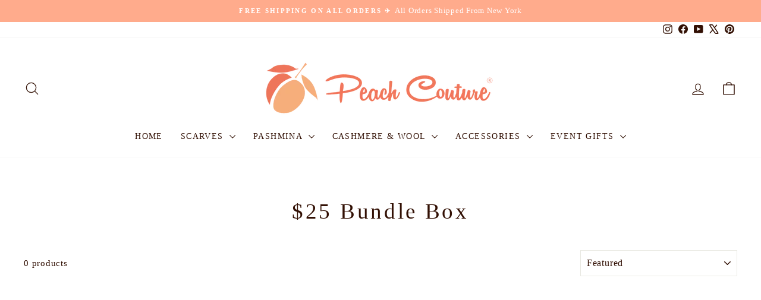

--- FILE ---
content_type: text/html; charset=utf-8
request_url: https://peachcouture.com/collections/25-bundle-box
body_size: 59533
content:
<!doctype html>
<html class="no-js" lang="en" dir="ltr">
<head>
  <meta charset="utf-8">
  <meta http-equiv="X-UA-Compatible" content="IE=edge,chrome=1">
  <meta name="viewport" content="width=device-width,initial-scale=1">
  <meta name="theme-color" content="#5e6350">
  <link rel="canonical" href="https://peachcouture.com/collections/25-bundle-box">
  <link rel="preconnect" href="https://cdn.shopify.com" crossorigin>
  <link rel="preconnect" href="https://fonts.shopifycdn.com" crossorigin>
  <link rel="dns-prefetch" href="https://productreviews.shopifycdn.com">
  <link rel="dns-prefetch" href="https://ajax.googleapis.com">
  <link rel="dns-prefetch" href="https://maps.googleapis.com">
  <link rel="dns-prefetch" href="https://maps.gstatic.com"><link rel="shortcut icon" href="//peachcouture.com/cdn/shop/files/Screenshot_2026-01-02_at_4.37.36_PM_32x32.png?v=1767389879" type="image/png" /><title>$25 Bundle Box
&ndash; Peach Couture
</title>
<meta property="og:site_name" content="Peach Couture">
  <meta property="og:url" content="https://peachcouture.com/collections/25-bundle-box">
  <meta property="og:title" content="$25 Bundle Box">
  <meta property="og:type" content="website">
  <meta property="og:description" content="Get latest style Cold Weather Scarf & Hat Sets, Exotic Pashmina Scarves and  accessories. Women Owned US Business. Hottest accessories for Corporate events, Wedding Pashmina, Bridal Favors Bridesmaid Shawls and Vintage Style Dresses. "><meta name="twitter:site" content="@https://x.com/thepeachcouture?lang=en">
  <meta name="twitter:card" content="summary_large_image">
  <meta name="twitter:title" content="$25 Bundle Box">
  <meta name="twitter:description" content="Get latest style Cold Weather Scarf & Hat Sets, Exotic Pashmina Scarves and  accessories. Women Owned US Business. Hottest accessories for Corporate events, Wedding Pashmina, Bridal Favors Bridesmaid Shawls and Vintage Style Dresses. ">
<style data-shopify>
  

  
  
  
</style><link href="//peachcouture.com/cdn/shop/t/34/assets/theme.css?v=100015143632855067201761150557" rel="stylesheet" type="text/css" media="all" />
<style data-shopify>:root {
    --typeHeaderPrimary: "New York";
    --typeHeaderFallback: Iowan Old Style, Apple Garamond, Baskerville, Times New Roman, Droid Serif, Times, Source Serif Pro, serif, Apple Color Emoji, Segoe UI Emoji, Segoe UI Symbol;
    --typeHeaderSize: 37px;
    --typeHeaderWeight: 400;
    --typeHeaderLineHeight: 1.1;
    --typeHeaderSpacing: 0.1em;

    --typeBasePrimary:"New York";
    --typeBaseFallback:Iowan Old Style, Apple Garamond, Baskerville, Times New Roman, Droid Serif, Times, Source Serif Pro, serif, Apple Color Emoji, Segoe UI Emoji, Segoe UI Symbol;
    --typeBaseSize: 15px;
    --typeBaseWeight: 400;
    --typeBaseSpacing: 0.05em;
    --typeBaseLineHeight: 1.4;
    --typeBaselineHeightMinus01: 1.3;

    --typeCollectionTitle: 22px;

    --iconWeight: 3px;
    --iconLinecaps: round;

    
        --buttonRadius: 3px;
    

    --colorGridOverlayOpacity: 0.12;
    --colorAnnouncement: #ffab8c;
    --colorAnnouncementText: #ffffff;

    --colorBody: #ffffff;
    --colorBodyAlpha05: rgba(255, 255, 255, 0.05);
    --colorBodyDim: #f2f2f2;
    --colorBodyLightDim: #fafafa;
    --colorBodyMediumDim: #f5f5f5;


    --colorBorder: #e8e8e1;

    --colorBtnPrimary: #5e6350;
    --colorBtnPrimaryLight: #797f67;
    --colorBtnPrimaryDim: #515545;
    --colorBtnPrimaryText: #ffffff;

    --colorCartDot: #d74a5d;

    --colorDrawers: #ffffff;
    --colorDrawersDim: #f2f2f2;
    --colorDrawerBorder: #e8e8e1;
    --colorDrawerText: #321004;
    --colorDrawerTextDark: #000000;
    --colorDrawerButton: #321004;
    --colorDrawerButtonText: #ffffff;

    --colorFooter: #ffffff;
    --colorFooterText: #321004;
    --colorFooterTextAlpha01: #321004;

    --colorGridOverlay: #000000;
    --colorGridOverlayOpacity: 0.1;

    --colorHeaderTextAlpha01: rgba(50, 16, 4, 0.1);

    --colorHeroText: #ffffff;

    --colorSmallImageBg: #ffffff;
    --colorLargeImageBg: #0f0f0f;

    --colorImageOverlay: #321004;
    --colorImageOverlayOpacity: 0.1;
    --colorImageOverlayTextShadow: 0.2;

    --colorLink: #321004;

    --colorModalBg: rgba(230, 230, 230, 0.6);

    --colorNav: #ffffff;
    --colorNavText: #321004;

    --colorPrice: #1c1d1d;

    --colorSaleTag: #d74a5d;
    --colorSaleTagText: #ffffff;

    --colorTextBody: #321004;
    --colorTextBodyAlpha015: rgba(50, 16, 4, 0.15);
    --colorTextBodyAlpha005: rgba(50, 16, 4, 0.05);
    --colorTextBodyAlpha008: rgba(50, 16, 4, 0.08);
    --colorTextSavings: #d74a5d;

    --urlIcoSelect: url(//peachcouture.com/cdn/shop/t/34/assets/ico-select.svg);
    --urlIcoSelectFooter: url(//peachcouture.com/cdn/shop/t/34/assets/ico-select-footer.svg);
    --urlIcoSelectWhite: url(//peachcouture.com/cdn/shop/t/34/assets/ico-select-white.svg);

    --grid-gutter: 17px;
    --drawer-gutter: 20px;

    --sizeChartMargin: 25px 0;
    --sizeChartIconMargin: 5px;

    --newsletterReminderPadding: 40px;

    /*Shop Pay Installments*/
    --color-body-text: #321004;
    --color-body: #ffffff;
    --color-bg: #ffffff;
    }

    .placeholder-content {
    background-image: linear-gradient(100deg, #ffffff 40%, #f7f7f7 63%, #ffffff 79%);
    }</style><script>
    document.documentElement.className = document.documentElement.className.replace('no-js', 'js');

    window.theme = window.theme || {};
    theme.routes = {
      home: "/",
      cart: "/cart.js",
      cartPage: "/cart",
      cartAdd: "/cart/add.js",
      cartChange: "/cart/change.js",
      search: "/search",
      predictiveSearch: "/search/suggest"
    };
    theme.strings = {
      soldOut: "Sold Out",
      unavailable: "Unavailable",
      inStockLabel: "In stock, ready to ship",
      oneStockLabel: "Low stock - [count] item left",
      otherStockLabel: "Low stock - [count] items left",
      willNotShipUntil: "Ready to ship [date]",
      willBeInStockAfter: "Back in stock [date]",
      waitingForStock: "Backordered, shipping soon",
      savePrice: "Save [saved_amount]",
      cartEmpty: "Your cart is currently empty.",
      cartTermsConfirmation: "You must agree with the terms and conditions of sales to check out",
      searchCollections: "Collections",
      searchPages: "Pages",
      searchArticles: "Articles",
      productFrom: "from ",
      maxQuantity: "You can only have [quantity] of [title] in your cart."
    };
    theme.settings = {
      cartType: "drawer",
      isCustomerTemplate: false,
      moneyFormat: "${{amount}}",
      saveType: "dollar",
      productImageSize: "portrait",
      productImageCover: true,
      predictiveSearch: true,
      predictiveSearchType: null,
      predictiveSearchVendor: false,
      predictiveSearchPrice: false,
      quickView: true,
      themeName: 'Impulse',
      themeVersion: "8.0.0"
    };
  </script>

  <script>window.performance && window.performance.mark && window.performance.mark('shopify.content_for_header.start');</script><meta name="google-site-verification" content="_d1pWf8-PB9v025S4NJEV5-WiG4yqOPB7QmxV-cFIx4">
<meta name="google-site-verification" content="0rcXzpAlyGpvccM-dRsBJIM5_dloGHUjMcPTVAYB3RU">
<meta name="facebook-domain-verification" content="826yytawd6h49wfckgwweld9un3hiz">
<meta name="facebook-domain-verification" content="uh2illvun0hyphullrwbvpypxiq4xj">
<meta id="shopify-digital-wallet" name="shopify-digital-wallet" content="/27043004495/digital_wallets/dialog">
<meta name="shopify-checkout-api-token" content="98073d25a7b364ac1fad4ca531b8058d">
<meta id="in-context-paypal-metadata" data-shop-id="27043004495" data-venmo-supported="false" data-environment="production" data-locale="en_US" data-paypal-v4="true" data-currency="USD">
<link rel="alternate" type="application/atom+xml" title="Feed" href="/collections/25-bundle-box.atom" />
<link rel="alternate" type="application/json+oembed" href="https://peachcouture.com/collections/25-bundle-box.oembed">
<script async="async" src="/checkouts/internal/preloads.js?locale=en-US"></script>
<link rel="preconnect" href="https://shop.app" crossorigin="anonymous">
<script async="async" src="https://shop.app/checkouts/internal/preloads.js?locale=en-US&shop_id=27043004495" crossorigin="anonymous"></script>
<script id="apple-pay-shop-capabilities" type="application/json">{"shopId":27043004495,"countryCode":"US","currencyCode":"USD","merchantCapabilities":["supports3DS"],"merchantId":"gid:\/\/shopify\/Shop\/27043004495","merchantName":"Peach Couture","requiredBillingContactFields":["postalAddress","email","phone"],"requiredShippingContactFields":["postalAddress","email","phone"],"shippingType":"shipping","supportedNetworks":["visa","masterCard","amex","discover","elo","jcb"],"total":{"type":"pending","label":"Peach Couture","amount":"1.00"},"shopifyPaymentsEnabled":true,"supportsSubscriptions":true}</script>
<script id="shopify-features" type="application/json">{"accessToken":"98073d25a7b364ac1fad4ca531b8058d","betas":["rich-media-storefront-analytics"],"domain":"peachcouture.com","predictiveSearch":true,"shopId":27043004495,"locale":"en"}</script>
<script>var Shopify = Shopify || {};
Shopify.shop = "peach-couture-store.myshopify.com";
Shopify.locale = "en";
Shopify.currency = {"active":"USD","rate":"1.0"};
Shopify.country = "US";
Shopify.theme = {"name":"Impulse","id":138484678735,"schema_name":"Impulse","schema_version":"8.0.0","theme_store_id":857,"role":"main"};
Shopify.theme.handle = "null";
Shopify.theme.style = {"id":null,"handle":null};
Shopify.cdnHost = "peachcouture.com/cdn";
Shopify.routes = Shopify.routes || {};
Shopify.routes.root = "/";</script>
<script type="module">!function(o){(o.Shopify=o.Shopify||{}).modules=!0}(window);</script>
<script>!function(o){function n(){var o=[];function n(){o.push(Array.prototype.slice.apply(arguments))}return n.q=o,n}var t=o.Shopify=o.Shopify||{};t.loadFeatures=n(),t.autoloadFeatures=n()}(window);</script>
<script>
  window.ShopifyPay = window.ShopifyPay || {};
  window.ShopifyPay.apiHost = "shop.app\/pay";
  window.ShopifyPay.redirectState = null;
</script>
<script id="shop-js-analytics" type="application/json">{"pageType":"collection"}</script>
<script defer="defer" async type="module" src="//peachcouture.com/cdn/shopifycloud/shop-js/modules/v2/client.init-shop-cart-sync_IZsNAliE.en.esm.js"></script>
<script defer="defer" async type="module" src="//peachcouture.com/cdn/shopifycloud/shop-js/modules/v2/chunk.common_0OUaOowp.esm.js"></script>
<script type="module">
  await import("//peachcouture.com/cdn/shopifycloud/shop-js/modules/v2/client.init-shop-cart-sync_IZsNAliE.en.esm.js");
await import("//peachcouture.com/cdn/shopifycloud/shop-js/modules/v2/chunk.common_0OUaOowp.esm.js");

  window.Shopify.SignInWithShop?.initShopCartSync?.({"fedCMEnabled":true,"windoidEnabled":true});

</script>
<script>
  window.Shopify = window.Shopify || {};
  if (!window.Shopify.featureAssets) window.Shopify.featureAssets = {};
  window.Shopify.featureAssets['shop-js'] = {"shop-cart-sync":["modules/v2/client.shop-cart-sync_DLOhI_0X.en.esm.js","modules/v2/chunk.common_0OUaOowp.esm.js"],"init-fed-cm":["modules/v2/client.init-fed-cm_C6YtU0w6.en.esm.js","modules/v2/chunk.common_0OUaOowp.esm.js"],"shop-button":["modules/v2/client.shop-button_BCMx7GTG.en.esm.js","modules/v2/chunk.common_0OUaOowp.esm.js"],"shop-cash-offers":["modules/v2/client.shop-cash-offers_BT26qb5j.en.esm.js","modules/v2/chunk.common_0OUaOowp.esm.js","modules/v2/chunk.modal_CGo_dVj3.esm.js"],"init-windoid":["modules/v2/client.init-windoid_B9PkRMql.en.esm.js","modules/v2/chunk.common_0OUaOowp.esm.js"],"init-shop-email-lookup-coordinator":["modules/v2/client.init-shop-email-lookup-coordinator_DZkqjsbU.en.esm.js","modules/v2/chunk.common_0OUaOowp.esm.js"],"shop-toast-manager":["modules/v2/client.shop-toast-manager_Di2EnuM7.en.esm.js","modules/v2/chunk.common_0OUaOowp.esm.js"],"shop-login-button":["modules/v2/client.shop-login-button_BtqW_SIO.en.esm.js","modules/v2/chunk.common_0OUaOowp.esm.js","modules/v2/chunk.modal_CGo_dVj3.esm.js"],"avatar":["modules/v2/client.avatar_BTnouDA3.en.esm.js"],"pay-button":["modules/v2/client.pay-button_CWa-C9R1.en.esm.js","modules/v2/chunk.common_0OUaOowp.esm.js"],"init-shop-cart-sync":["modules/v2/client.init-shop-cart-sync_IZsNAliE.en.esm.js","modules/v2/chunk.common_0OUaOowp.esm.js"],"init-customer-accounts":["modules/v2/client.init-customer-accounts_DenGwJTU.en.esm.js","modules/v2/client.shop-login-button_BtqW_SIO.en.esm.js","modules/v2/chunk.common_0OUaOowp.esm.js","modules/v2/chunk.modal_CGo_dVj3.esm.js"],"init-shop-for-new-customer-accounts":["modules/v2/client.init-shop-for-new-customer-accounts_JdHXxpS9.en.esm.js","modules/v2/client.shop-login-button_BtqW_SIO.en.esm.js","modules/v2/chunk.common_0OUaOowp.esm.js","modules/v2/chunk.modal_CGo_dVj3.esm.js"],"init-customer-accounts-sign-up":["modules/v2/client.init-customer-accounts-sign-up_D6__K_p8.en.esm.js","modules/v2/client.shop-login-button_BtqW_SIO.en.esm.js","modules/v2/chunk.common_0OUaOowp.esm.js","modules/v2/chunk.modal_CGo_dVj3.esm.js"],"checkout-modal":["modules/v2/client.checkout-modal_C_ZQDY6s.en.esm.js","modules/v2/chunk.common_0OUaOowp.esm.js","modules/v2/chunk.modal_CGo_dVj3.esm.js"],"shop-follow-button":["modules/v2/client.shop-follow-button_XetIsj8l.en.esm.js","modules/v2/chunk.common_0OUaOowp.esm.js","modules/v2/chunk.modal_CGo_dVj3.esm.js"],"lead-capture":["modules/v2/client.lead-capture_DvA72MRN.en.esm.js","modules/v2/chunk.common_0OUaOowp.esm.js","modules/v2/chunk.modal_CGo_dVj3.esm.js"],"shop-login":["modules/v2/client.shop-login_ClXNxyh6.en.esm.js","modules/v2/chunk.common_0OUaOowp.esm.js","modules/v2/chunk.modal_CGo_dVj3.esm.js"],"payment-terms":["modules/v2/client.payment-terms_CNlwjfZz.en.esm.js","modules/v2/chunk.common_0OUaOowp.esm.js","modules/v2/chunk.modal_CGo_dVj3.esm.js"]};
</script>
<script>(function() {
  var isLoaded = false;
  function asyncLoad() {
    if (isLoaded) return;
    isLoaded = true;
    var urls = ["https:\/\/js.smile.io\/v1\/smile-shopify.js?shop=peach-couture-store.myshopify.com","https:\/\/bingshoppingtool-t2app-prod.trafficmanager.net\/uet\/tracking_script?shop=peach-couture-store.myshopify.com","\/\/www.powr.io\/powr.js?powr-token=peach-couture-store.myshopify.com\u0026external-type=shopify\u0026shop=peach-couture-store.myshopify.com"];
    for (var i = 0; i < urls.length; i++) {
      var s = document.createElement('script');
      s.type = 'text/javascript';
      s.async = true;
      s.src = urls[i];
      var x = document.getElementsByTagName('script')[0];
      x.parentNode.insertBefore(s, x);
    }
  };
  if(window.attachEvent) {
    window.attachEvent('onload', asyncLoad);
  } else {
    window.addEventListener('load', asyncLoad, false);
  }
})();</script>
<script id="__st">var __st={"a":27043004495,"offset":-18000,"reqid":"eca22f8e-ba36-4ca8-85c3-82da086b1361-1768521492","pageurl":"peachcouture.com\/collections\/25-bundle-box","u":"fdbc217e3600","p":"collection","rtyp":"collection","rid":155061583951};</script>
<script>window.ShopifyPaypalV4VisibilityTracking = true;</script>
<script id="captcha-bootstrap">!function(){'use strict';const t='contact',e='account',n='new_comment',o=[[t,t],['blogs',n],['comments',n],[t,'customer']],c=[[e,'customer_login'],[e,'guest_login'],[e,'recover_customer_password'],[e,'create_customer']],r=t=>t.map((([t,e])=>`form[action*='/${t}']:not([data-nocaptcha='true']) input[name='form_type'][value='${e}']`)).join(','),a=t=>()=>t?[...document.querySelectorAll(t)].map((t=>t.form)):[];function s(){const t=[...o],e=r(t);return a(e)}const i='password',u='form_key',d=['recaptcha-v3-token','g-recaptcha-response','h-captcha-response',i],f=()=>{try{return window.sessionStorage}catch{return}},m='__shopify_v',_=t=>t.elements[u];function p(t,e,n=!1){try{const o=window.sessionStorage,c=JSON.parse(o.getItem(e)),{data:r}=function(t){const{data:e,action:n}=t;return t[m]||n?{data:e,action:n}:{data:t,action:n}}(c);for(const[e,n]of Object.entries(r))t.elements[e]&&(t.elements[e].value=n);n&&o.removeItem(e)}catch(o){console.error('form repopulation failed',{error:o})}}const l='form_type',E='cptcha';function T(t){t.dataset[E]=!0}const w=window,h=w.document,L='Shopify',v='ce_forms',y='captcha';let A=!1;((t,e)=>{const n=(g='f06e6c50-85a8-45c8-87d0-21a2b65856fe',I='https://cdn.shopify.com/shopifycloud/storefront-forms-hcaptcha/ce_storefront_forms_captcha_hcaptcha.v1.5.2.iife.js',D={infoText:'Protected by hCaptcha',privacyText:'Privacy',termsText:'Terms'},(t,e,n)=>{const o=w[L][v],c=o.bindForm;if(c)return c(t,g,e,D).then(n);var r;o.q.push([[t,g,e,D],n]),r=I,A||(h.body.append(Object.assign(h.createElement('script'),{id:'captcha-provider',async:!0,src:r})),A=!0)});var g,I,D;w[L]=w[L]||{},w[L][v]=w[L][v]||{},w[L][v].q=[],w[L][y]=w[L][y]||{},w[L][y].protect=function(t,e){n(t,void 0,e),T(t)},Object.freeze(w[L][y]),function(t,e,n,w,h,L){const[v,y,A,g]=function(t,e,n){const i=e?o:[],u=t?c:[],d=[...i,...u],f=r(d),m=r(i),_=r(d.filter((([t,e])=>n.includes(e))));return[a(f),a(m),a(_),s()]}(w,h,L),I=t=>{const e=t.target;return e instanceof HTMLFormElement?e:e&&e.form},D=t=>v().includes(t);t.addEventListener('submit',(t=>{const e=I(t);if(!e)return;const n=D(e)&&!e.dataset.hcaptchaBound&&!e.dataset.recaptchaBound,o=_(e),c=g().includes(e)&&(!o||!o.value);(n||c)&&t.preventDefault(),c&&!n&&(function(t){try{if(!f())return;!function(t){const e=f();if(!e)return;const n=_(t);if(!n)return;const o=n.value;o&&e.removeItem(o)}(t);const e=Array.from(Array(32),(()=>Math.random().toString(36)[2])).join('');!function(t,e){_(t)||t.append(Object.assign(document.createElement('input'),{type:'hidden',name:u})),t.elements[u].value=e}(t,e),function(t,e){const n=f();if(!n)return;const o=[...t.querySelectorAll(`input[type='${i}']`)].map((({name:t})=>t)),c=[...d,...o],r={};for(const[a,s]of new FormData(t).entries())c.includes(a)||(r[a]=s);n.setItem(e,JSON.stringify({[m]:1,action:t.action,data:r}))}(t,e)}catch(e){console.error('failed to persist form',e)}}(e),e.submit())}));const S=(t,e)=>{t&&!t.dataset[E]&&(n(t,e.some((e=>e===t))),T(t))};for(const o of['focusin','change'])t.addEventListener(o,(t=>{const e=I(t);D(e)&&S(e,y())}));const B=e.get('form_key'),M=e.get(l),P=B&&M;t.addEventListener('DOMContentLoaded',(()=>{const t=y();if(P)for(const e of t)e.elements[l].value===M&&p(e,B);[...new Set([...A(),...v().filter((t=>'true'===t.dataset.shopifyCaptcha))])].forEach((e=>S(e,t)))}))}(h,new URLSearchParams(w.location.search),n,t,e,['guest_login'])})(!0,!0)}();</script>
<script integrity="sha256-4kQ18oKyAcykRKYeNunJcIwy7WH5gtpwJnB7kiuLZ1E=" data-source-attribution="shopify.loadfeatures" defer="defer" src="//peachcouture.com/cdn/shopifycloud/storefront/assets/storefront/load_feature-a0a9edcb.js" crossorigin="anonymous"></script>
<script crossorigin="anonymous" defer="defer" src="//peachcouture.com/cdn/shopifycloud/storefront/assets/shopify_pay/storefront-65b4c6d7.js?v=20250812"></script>
<script data-source-attribution="shopify.dynamic_checkout.dynamic.init">var Shopify=Shopify||{};Shopify.PaymentButton=Shopify.PaymentButton||{isStorefrontPortableWallets:!0,init:function(){window.Shopify.PaymentButton.init=function(){};var t=document.createElement("script");t.src="https://peachcouture.com/cdn/shopifycloud/portable-wallets/latest/portable-wallets.en.js",t.type="module",document.head.appendChild(t)}};
</script>
<script data-source-attribution="shopify.dynamic_checkout.buyer_consent">
  function portableWalletsHideBuyerConsent(e){var t=document.getElementById("shopify-buyer-consent"),n=document.getElementById("shopify-subscription-policy-button");t&&n&&(t.classList.add("hidden"),t.setAttribute("aria-hidden","true"),n.removeEventListener("click",e))}function portableWalletsShowBuyerConsent(e){var t=document.getElementById("shopify-buyer-consent"),n=document.getElementById("shopify-subscription-policy-button");t&&n&&(t.classList.remove("hidden"),t.removeAttribute("aria-hidden"),n.addEventListener("click",e))}window.Shopify?.PaymentButton&&(window.Shopify.PaymentButton.hideBuyerConsent=portableWalletsHideBuyerConsent,window.Shopify.PaymentButton.showBuyerConsent=portableWalletsShowBuyerConsent);
</script>
<script data-source-attribution="shopify.dynamic_checkout.cart.bootstrap">document.addEventListener("DOMContentLoaded",(function(){function t(){return document.querySelector("shopify-accelerated-checkout-cart, shopify-accelerated-checkout")}if(t())Shopify.PaymentButton.init();else{new MutationObserver((function(e,n){t()&&(Shopify.PaymentButton.init(),n.disconnect())})).observe(document.body,{childList:!0,subtree:!0})}}));
</script>
<link id="shopify-accelerated-checkout-styles" rel="stylesheet" media="screen" href="https://peachcouture.com/cdn/shopifycloud/portable-wallets/latest/accelerated-checkout-backwards-compat.css" crossorigin="anonymous">
<style id="shopify-accelerated-checkout-cart">
        #shopify-buyer-consent {
  margin-top: 1em;
  display: inline-block;
  width: 100%;
}

#shopify-buyer-consent.hidden {
  display: none;
}

#shopify-subscription-policy-button {
  background: none;
  border: none;
  padding: 0;
  text-decoration: underline;
  font-size: inherit;
  cursor: pointer;
}

#shopify-subscription-policy-button::before {
  box-shadow: none;
}

      </style>

<script>window.performance && window.performance.mark && window.performance.mark('shopify.content_for_header.end');</script>

  <script src="//peachcouture.com/cdn/shop/t/34/assets/vendor-scripts-v11.js" defer="defer"></script><script src="//peachcouture.com/cdn/shop/t/34/assets/theme.js?v=22325264162658116151757367425" defer="defer"></script>

<!-- BEGIN MerchantWidget Code -->

<script id='merchantWidgetScript'

        src="https://www.gstatic.com/shopping/merchant/merchantwidget.js"

        defer>

</script>

<script type="text/javascript">

  merchantWidgetScript.addEventListener('load', function () {

    merchantwidget.start({

     position: 'RIGHT_BOTTOM'

   });

  });

</script>

<!-- END MerchantWidget Code -->


<!-- BEGIN app block: shopify://apps/pagefly-page-builder/blocks/app-embed/83e179f7-59a0-4589-8c66-c0dddf959200 -->

<!-- BEGIN app snippet: pagefly-cro-ab-testing-main -->







<script>
  ;(function () {
    const url = new URL(window.location)
    const viewParam = url.searchParams.get('view')
    if (viewParam && viewParam.includes('variant-pf-')) {
      url.searchParams.set('pf_v', viewParam)
      url.searchParams.delete('view')
      window.history.replaceState({}, '', url)
    }
  })()
</script>



<script type='module'>
  
  window.PAGEFLY_CRO = window.PAGEFLY_CRO || {}

  window.PAGEFLY_CRO['data_debug'] = {
    original_template_suffix: "all_collections",
    allow_ab_test: false,
    ab_test_start_time: 0,
    ab_test_end_time: 0,
    today_date_time: 1768521492000,
  }
  window.PAGEFLY_CRO['GA4'] = { enabled: false}
</script>

<!-- END app snippet -->








  <script src='https://cdn.shopify.com/extensions/019bb4f9-aed6-78a3-be91-e9d44663e6bf/pagefly-page-builder-215/assets/pagefly-helper.js' defer='defer'></script>

  <script src='https://cdn.shopify.com/extensions/019bb4f9-aed6-78a3-be91-e9d44663e6bf/pagefly-page-builder-215/assets/pagefly-general-helper.js' defer='defer'></script>

  <script src='https://cdn.shopify.com/extensions/019bb4f9-aed6-78a3-be91-e9d44663e6bf/pagefly-page-builder-215/assets/pagefly-snap-slider.js' defer='defer'></script>

  <script src='https://cdn.shopify.com/extensions/019bb4f9-aed6-78a3-be91-e9d44663e6bf/pagefly-page-builder-215/assets/pagefly-slideshow-v3.js' defer='defer'></script>

  <script src='https://cdn.shopify.com/extensions/019bb4f9-aed6-78a3-be91-e9d44663e6bf/pagefly-page-builder-215/assets/pagefly-slideshow-v4.js' defer='defer'></script>

  <script src='https://cdn.shopify.com/extensions/019bb4f9-aed6-78a3-be91-e9d44663e6bf/pagefly-page-builder-215/assets/pagefly-glider.js' defer='defer'></script>

  <script src='https://cdn.shopify.com/extensions/019bb4f9-aed6-78a3-be91-e9d44663e6bf/pagefly-page-builder-215/assets/pagefly-slideshow-v1-v2.js' defer='defer'></script>

  <script src='https://cdn.shopify.com/extensions/019bb4f9-aed6-78a3-be91-e9d44663e6bf/pagefly-page-builder-215/assets/pagefly-product-media.js' defer='defer'></script>

  <script src='https://cdn.shopify.com/extensions/019bb4f9-aed6-78a3-be91-e9d44663e6bf/pagefly-page-builder-215/assets/pagefly-product.js' defer='defer'></script>


<script id='pagefly-helper-data' type='application/json'>
  {
    "page_optimization": {
      "assets_prefetching": false
    },
    "elements_asset_mapper": {
      "Accordion": "https://cdn.shopify.com/extensions/019bb4f9-aed6-78a3-be91-e9d44663e6bf/pagefly-page-builder-215/assets/pagefly-accordion.js",
      "Accordion3": "https://cdn.shopify.com/extensions/019bb4f9-aed6-78a3-be91-e9d44663e6bf/pagefly-page-builder-215/assets/pagefly-accordion3.js",
      "CountDown": "https://cdn.shopify.com/extensions/019bb4f9-aed6-78a3-be91-e9d44663e6bf/pagefly-page-builder-215/assets/pagefly-countdown.js",
      "GMap1": "https://cdn.shopify.com/extensions/019bb4f9-aed6-78a3-be91-e9d44663e6bf/pagefly-page-builder-215/assets/pagefly-gmap.js",
      "GMap2": "https://cdn.shopify.com/extensions/019bb4f9-aed6-78a3-be91-e9d44663e6bf/pagefly-page-builder-215/assets/pagefly-gmap.js",
      "GMapBasicV2": "https://cdn.shopify.com/extensions/019bb4f9-aed6-78a3-be91-e9d44663e6bf/pagefly-page-builder-215/assets/pagefly-gmap.js",
      "GMapAdvancedV2": "https://cdn.shopify.com/extensions/019bb4f9-aed6-78a3-be91-e9d44663e6bf/pagefly-page-builder-215/assets/pagefly-gmap.js",
      "HTML.Video": "https://cdn.shopify.com/extensions/019bb4f9-aed6-78a3-be91-e9d44663e6bf/pagefly-page-builder-215/assets/pagefly-htmlvideo.js",
      "HTML.Video2": "https://cdn.shopify.com/extensions/019bb4f9-aed6-78a3-be91-e9d44663e6bf/pagefly-page-builder-215/assets/pagefly-htmlvideo2.js",
      "HTML.Video3": "https://cdn.shopify.com/extensions/019bb4f9-aed6-78a3-be91-e9d44663e6bf/pagefly-page-builder-215/assets/pagefly-htmlvideo2.js",
      "BackgroundVideo": "https://cdn.shopify.com/extensions/019bb4f9-aed6-78a3-be91-e9d44663e6bf/pagefly-page-builder-215/assets/pagefly-htmlvideo2.js",
      "Instagram": "https://cdn.shopify.com/extensions/019bb4f9-aed6-78a3-be91-e9d44663e6bf/pagefly-page-builder-215/assets/pagefly-instagram.js",
      "Instagram2": "https://cdn.shopify.com/extensions/019bb4f9-aed6-78a3-be91-e9d44663e6bf/pagefly-page-builder-215/assets/pagefly-instagram.js",
      "Insta3": "https://cdn.shopify.com/extensions/019bb4f9-aed6-78a3-be91-e9d44663e6bf/pagefly-page-builder-215/assets/pagefly-instagram3.js",
      "Tabs": "https://cdn.shopify.com/extensions/019bb4f9-aed6-78a3-be91-e9d44663e6bf/pagefly-page-builder-215/assets/pagefly-tab.js",
      "Tabs3": "https://cdn.shopify.com/extensions/019bb4f9-aed6-78a3-be91-e9d44663e6bf/pagefly-page-builder-215/assets/pagefly-tab3.js",
      "ProductBox": "https://cdn.shopify.com/extensions/019bb4f9-aed6-78a3-be91-e9d44663e6bf/pagefly-page-builder-215/assets/pagefly-cart.js",
      "FBPageBox2": "https://cdn.shopify.com/extensions/019bb4f9-aed6-78a3-be91-e9d44663e6bf/pagefly-page-builder-215/assets/pagefly-facebook.js",
      "FBLikeButton2": "https://cdn.shopify.com/extensions/019bb4f9-aed6-78a3-be91-e9d44663e6bf/pagefly-page-builder-215/assets/pagefly-facebook.js",
      "TwitterFeed2": "https://cdn.shopify.com/extensions/019bb4f9-aed6-78a3-be91-e9d44663e6bf/pagefly-page-builder-215/assets/pagefly-twitter.js",
      "Paragraph4": "https://cdn.shopify.com/extensions/019bb4f9-aed6-78a3-be91-e9d44663e6bf/pagefly-page-builder-215/assets/pagefly-paragraph4.js",

      "AliReviews": "https://cdn.shopify.com/extensions/019bb4f9-aed6-78a3-be91-e9d44663e6bf/pagefly-page-builder-215/assets/pagefly-3rd-elements.js",
      "BackInStock": "https://cdn.shopify.com/extensions/019bb4f9-aed6-78a3-be91-e9d44663e6bf/pagefly-page-builder-215/assets/pagefly-3rd-elements.js",
      "GloboBackInStock": "https://cdn.shopify.com/extensions/019bb4f9-aed6-78a3-be91-e9d44663e6bf/pagefly-page-builder-215/assets/pagefly-3rd-elements.js",
      "GrowaveWishlist": "https://cdn.shopify.com/extensions/019bb4f9-aed6-78a3-be91-e9d44663e6bf/pagefly-page-builder-215/assets/pagefly-3rd-elements.js",
      "InfiniteOptionsShopPad": "https://cdn.shopify.com/extensions/019bb4f9-aed6-78a3-be91-e9d44663e6bf/pagefly-page-builder-215/assets/pagefly-3rd-elements.js",
      "InkybayProductPersonalizer": "https://cdn.shopify.com/extensions/019bb4f9-aed6-78a3-be91-e9d44663e6bf/pagefly-page-builder-215/assets/pagefly-3rd-elements.js",
      "LimeSpot": "https://cdn.shopify.com/extensions/019bb4f9-aed6-78a3-be91-e9d44663e6bf/pagefly-page-builder-215/assets/pagefly-3rd-elements.js",
      "Loox": "https://cdn.shopify.com/extensions/019bb4f9-aed6-78a3-be91-e9d44663e6bf/pagefly-page-builder-215/assets/pagefly-3rd-elements.js",
      "Opinew": "https://cdn.shopify.com/extensions/019bb4f9-aed6-78a3-be91-e9d44663e6bf/pagefly-page-builder-215/assets/pagefly-3rd-elements.js",
      "Powr": "https://cdn.shopify.com/extensions/019bb4f9-aed6-78a3-be91-e9d44663e6bf/pagefly-page-builder-215/assets/pagefly-3rd-elements.js",
      "ProductReviews": "https://cdn.shopify.com/extensions/019bb4f9-aed6-78a3-be91-e9d44663e6bf/pagefly-page-builder-215/assets/pagefly-3rd-elements.js",
      "PushOwl": "https://cdn.shopify.com/extensions/019bb4f9-aed6-78a3-be91-e9d44663e6bf/pagefly-page-builder-215/assets/pagefly-3rd-elements.js",
      "ReCharge": "https://cdn.shopify.com/extensions/019bb4f9-aed6-78a3-be91-e9d44663e6bf/pagefly-page-builder-215/assets/pagefly-3rd-elements.js",
      "Rivyo": "https://cdn.shopify.com/extensions/019bb4f9-aed6-78a3-be91-e9d44663e6bf/pagefly-page-builder-215/assets/pagefly-3rd-elements.js",
      "TrackingMore": "https://cdn.shopify.com/extensions/019bb4f9-aed6-78a3-be91-e9d44663e6bf/pagefly-page-builder-215/assets/pagefly-3rd-elements.js",
      "Vitals": "https://cdn.shopify.com/extensions/019bb4f9-aed6-78a3-be91-e9d44663e6bf/pagefly-page-builder-215/assets/pagefly-3rd-elements.js",
      "Wiser": "https://cdn.shopify.com/extensions/019bb4f9-aed6-78a3-be91-e9d44663e6bf/pagefly-page-builder-215/assets/pagefly-3rd-elements.js"
    },
    "custom_elements_mapper": {
      "pf-click-action-element": "https://cdn.shopify.com/extensions/019bb4f9-aed6-78a3-be91-e9d44663e6bf/pagefly-page-builder-215/assets/pagefly-click-action-element.js",
      "pf-dialog-element": "https://cdn.shopify.com/extensions/019bb4f9-aed6-78a3-be91-e9d44663e6bf/pagefly-page-builder-215/assets/pagefly-dialog-element.js"
    }
  }
</script>


<!-- END app block --><script src="https://cdn.shopify.com/extensions/cfc76123-b24f-4e9a-a1dc-585518796af7/forms-2294/assets/shopify-forms-loader.js" type="text/javascript" defer="defer"></script>
<link href="https://monorail-edge.shopifysvc.com" rel="dns-prefetch">
<script>(function(){if ("sendBeacon" in navigator && "performance" in window) {try {var session_token_from_headers = performance.getEntriesByType('navigation')[0].serverTiming.find(x => x.name == '_s').description;} catch {var session_token_from_headers = undefined;}var session_cookie_matches = document.cookie.match(/_shopify_s=([^;]*)/);var session_token_from_cookie = session_cookie_matches && session_cookie_matches.length === 2 ? session_cookie_matches[1] : "";var session_token = session_token_from_headers || session_token_from_cookie || "";function handle_abandonment_event(e) {var entries = performance.getEntries().filter(function(entry) {return /monorail-edge.shopifysvc.com/.test(entry.name);});if (!window.abandonment_tracked && entries.length === 0) {window.abandonment_tracked = true;var currentMs = Date.now();var navigation_start = performance.timing.navigationStart;var payload = {shop_id: 27043004495,url: window.location.href,navigation_start,duration: currentMs - navigation_start,session_token,page_type: "collection"};window.navigator.sendBeacon("https://monorail-edge.shopifysvc.com/v1/produce", JSON.stringify({schema_id: "online_store_buyer_site_abandonment/1.1",payload: payload,metadata: {event_created_at_ms: currentMs,event_sent_at_ms: currentMs}}));}}window.addEventListener('pagehide', handle_abandonment_event);}}());</script>
<script id="web-pixels-manager-setup">(function e(e,d,r,n,o){if(void 0===o&&(o={}),!Boolean(null===(a=null===(i=window.Shopify)||void 0===i?void 0:i.analytics)||void 0===a?void 0:a.replayQueue)){var i,a;window.Shopify=window.Shopify||{};var t=window.Shopify;t.analytics=t.analytics||{};var s=t.analytics;s.replayQueue=[],s.publish=function(e,d,r){return s.replayQueue.push([e,d,r]),!0};try{self.performance.mark("wpm:start")}catch(e){}var l=function(){var e={modern:/Edge?\/(1{2}[4-9]|1[2-9]\d|[2-9]\d{2}|\d{4,})\.\d+(\.\d+|)|Firefox\/(1{2}[4-9]|1[2-9]\d|[2-9]\d{2}|\d{4,})\.\d+(\.\d+|)|Chrom(ium|e)\/(9{2}|\d{3,})\.\d+(\.\d+|)|(Maci|X1{2}).+ Version\/(15\.\d+|(1[6-9]|[2-9]\d|\d{3,})\.\d+)([,.]\d+|)( \(\w+\)|)( Mobile\/\w+|) Safari\/|Chrome.+OPR\/(9{2}|\d{3,})\.\d+\.\d+|(CPU[ +]OS|iPhone[ +]OS|CPU[ +]iPhone|CPU IPhone OS|CPU iPad OS)[ +]+(15[._]\d+|(1[6-9]|[2-9]\d|\d{3,})[._]\d+)([._]\d+|)|Android:?[ /-](13[3-9]|1[4-9]\d|[2-9]\d{2}|\d{4,})(\.\d+|)(\.\d+|)|Android.+Firefox\/(13[5-9]|1[4-9]\d|[2-9]\d{2}|\d{4,})\.\d+(\.\d+|)|Android.+Chrom(ium|e)\/(13[3-9]|1[4-9]\d|[2-9]\d{2}|\d{4,})\.\d+(\.\d+|)|SamsungBrowser\/([2-9]\d|\d{3,})\.\d+/,legacy:/Edge?\/(1[6-9]|[2-9]\d|\d{3,})\.\d+(\.\d+|)|Firefox\/(5[4-9]|[6-9]\d|\d{3,})\.\d+(\.\d+|)|Chrom(ium|e)\/(5[1-9]|[6-9]\d|\d{3,})\.\d+(\.\d+|)([\d.]+$|.*Safari\/(?![\d.]+ Edge\/[\d.]+$))|(Maci|X1{2}).+ Version\/(10\.\d+|(1[1-9]|[2-9]\d|\d{3,})\.\d+)([,.]\d+|)( \(\w+\)|)( Mobile\/\w+|) Safari\/|Chrome.+OPR\/(3[89]|[4-9]\d|\d{3,})\.\d+\.\d+|(CPU[ +]OS|iPhone[ +]OS|CPU[ +]iPhone|CPU IPhone OS|CPU iPad OS)[ +]+(10[._]\d+|(1[1-9]|[2-9]\d|\d{3,})[._]\d+)([._]\d+|)|Android:?[ /-](13[3-9]|1[4-9]\d|[2-9]\d{2}|\d{4,})(\.\d+|)(\.\d+|)|Mobile Safari.+OPR\/([89]\d|\d{3,})\.\d+\.\d+|Android.+Firefox\/(13[5-9]|1[4-9]\d|[2-9]\d{2}|\d{4,})\.\d+(\.\d+|)|Android.+Chrom(ium|e)\/(13[3-9]|1[4-9]\d|[2-9]\d{2}|\d{4,})\.\d+(\.\d+|)|Android.+(UC? ?Browser|UCWEB|U3)[ /]?(15\.([5-9]|\d{2,})|(1[6-9]|[2-9]\d|\d{3,})\.\d+)\.\d+|SamsungBrowser\/(5\.\d+|([6-9]|\d{2,})\.\d+)|Android.+MQ{2}Browser\/(14(\.(9|\d{2,})|)|(1[5-9]|[2-9]\d|\d{3,})(\.\d+|))(\.\d+|)|K[Aa][Ii]OS\/(3\.\d+|([4-9]|\d{2,})\.\d+)(\.\d+|)/},d=e.modern,r=e.legacy,n=navigator.userAgent;return n.match(d)?"modern":n.match(r)?"legacy":"unknown"}(),u="modern"===l?"modern":"legacy",c=(null!=n?n:{modern:"",legacy:""})[u],f=function(e){return[e.baseUrl,"/wpm","/b",e.hashVersion,"modern"===e.buildTarget?"m":"l",".js"].join("")}({baseUrl:d,hashVersion:r,buildTarget:u}),m=function(e){var d=e.version,r=e.bundleTarget,n=e.surface,o=e.pageUrl,i=e.monorailEndpoint;return{emit:function(e){var a=e.status,t=e.errorMsg,s=(new Date).getTime(),l=JSON.stringify({metadata:{event_sent_at_ms:s},events:[{schema_id:"web_pixels_manager_load/3.1",payload:{version:d,bundle_target:r,page_url:o,status:a,surface:n,error_msg:t},metadata:{event_created_at_ms:s}}]});if(!i)return console&&console.warn&&console.warn("[Web Pixels Manager] No Monorail endpoint provided, skipping logging."),!1;try{return self.navigator.sendBeacon.bind(self.navigator)(i,l)}catch(e){}var u=new XMLHttpRequest;try{return u.open("POST",i,!0),u.setRequestHeader("Content-Type","text/plain"),u.send(l),!0}catch(e){return console&&console.warn&&console.warn("[Web Pixels Manager] Got an unhandled error while logging to Monorail."),!1}}}}({version:r,bundleTarget:l,surface:e.surface,pageUrl:self.location.href,monorailEndpoint:e.monorailEndpoint});try{o.browserTarget=l,function(e){var d=e.src,r=e.async,n=void 0===r||r,o=e.onload,i=e.onerror,a=e.sri,t=e.scriptDataAttributes,s=void 0===t?{}:t,l=document.createElement("script"),u=document.querySelector("head"),c=document.querySelector("body");if(l.async=n,l.src=d,a&&(l.integrity=a,l.crossOrigin="anonymous"),s)for(var f in s)if(Object.prototype.hasOwnProperty.call(s,f))try{l.dataset[f]=s[f]}catch(e){}if(o&&l.addEventListener("load",o),i&&l.addEventListener("error",i),u)u.appendChild(l);else{if(!c)throw new Error("Did not find a head or body element to append the script");c.appendChild(l)}}({src:f,async:!0,onload:function(){if(!function(){var e,d;return Boolean(null===(d=null===(e=window.Shopify)||void 0===e?void 0:e.analytics)||void 0===d?void 0:d.initialized)}()){var d=window.webPixelsManager.init(e)||void 0;if(d){var r=window.Shopify.analytics;r.replayQueue.forEach((function(e){var r=e[0],n=e[1],o=e[2];d.publishCustomEvent(r,n,o)})),r.replayQueue=[],r.publish=d.publishCustomEvent,r.visitor=d.visitor,r.initialized=!0}}},onerror:function(){return m.emit({status:"failed",errorMsg:"".concat(f," has failed to load")})},sri:function(e){var d=/^sha384-[A-Za-z0-9+/=]+$/;return"string"==typeof e&&d.test(e)}(c)?c:"",scriptDataAttributes:o}),m.emit({status:"loading"})}catch(e){m.emit({status:"failed",errorMsg:(null==e?void 0:e.message)||"Unknown error"})}}})({shopId: 27043004495,storefrontBaseUrl: "https://peachcouture.com",extensionsBaseUrl: "https://extensions.shopifycdn.com/cdn/shopifycloud/web-pixels-manager",monorailEndpoint: "https://monorail-edge.shopifysvc.com/unstable/produce_batch",surface: "storefront-renderer",enabledBetaFlags: ["2dca8a86"],webPixelsConfigList: [{"id":"1428160591","configuration":"{\"ti\":\"20127647\",\"endpoint\":\"https:\/\/bat.bing.com\/action\/0\"}","eventPayloadVersion":"v1","runtimeContext":"STRICT","scriptVersion":"5ee93563fe31b11d2d65e2f09a5229dc","type":"APP","apiClientId":2997493,"privacyPurposes":["ANALYTICS","MARKETING","SALE_OF_DATA"],"dataSharingAdjustments":{"protectedCustomerApprovalScopes":["read_customer_personal_data"]}},{"id":"1336016975","configuration":"{\"pixelCode\":\"D3MJDBBC77UB8900G5TG\"}","eventPayloadVersion":"v1","runtimeContext":"STRICT","scriptVersion":"22e92c2ad45662f435e4801458fb78cc","type":"APP","apiClientId":4383523,"privacyPurposes":["ANALYTICS","MARKETING","SALE_OF_DATA"],"dataSharingAdjustments":{"protectedCustomerApprovalScopes":["read_customer_address","read_customer_email","read_customer_name","read_customer_personal_data","read_customer_phone"]}},{"id":"335872079","configuration":"{\"config\":\"{\\\"google_tag_ids\\\":[\\\"AW-1070617645\\\",\\\"GT-NSVCWVT\\\"],\\\"target_country\\\":\\\"US\\\",\\\"gtag_events\\\":[{\\\"type\\\":\\\"begin_checkout\\\",\\\"action_label\\\":\\\"AW-1070617645\\\/lVROCLDHwLIBEK2owf4D\\\"},{\\\"type\\\":\\\"search\\\",\\\"action_label\\\":\\\"AW-1070617645\\\/RouPCLPHwLIBEK2owf4D\\\"},{\\\"type\\\":\\\"view_item\\\",\\\"action_label\\\":[\\\"AW-1070617645\\\/4EjKCKrHwLIBEK2owf4D\\\",\\\"MC-ZED5Q6G78J\\\"]},{\\\"type\\\":\\\"purchase\\\",\\\"action_label\\\":[\\\"AW-1070617645\\\/tONNCKfHwLIBEK2owf4D\\\",\\\"MC-ZED5Q6G78J\\\"]},{\\\"type\\\":\\\"page_view\\\",\\\"action_label\\\":[\\\"AW-1070617645\\\/RwyICKTHwLIBEK2owf4D\\\",\\\"MC-ZED5Q6G78J\\\"]},{\\\"type\\\":\\\"add_payment_info\\\",\\\"action_label\\\":\\\"AW-1070617645\\\/F8XhCLbHwLIBEK2owf4D\\\"},{\\\"type\\\":\\\"add_to_cart\\\",\\\"action_label\\\":\\\"AW-1070617645\\\/QJrICK3HwLIBEK2owf4D\\\"}],\\\"enable_monitoring_mode\\\":false}\"}","eventPayloadVersion":"v1","runtimeContext":"OPEN","scriptVersion":"b2a88bafab3e21179ed38636efcd8a93","type":"APP","apiClientId":1780363,"privacyPurposes":[],"dataSharingAdjustments":{"protectedCustomerApprovalScopes":["read_customer_address","read_customer_email","read_customer_name","read_customer_personal_data","read_customer_phone"]}},{"id":"148799567","configuration":"{\"pixel_id\":\"424227364954403\",\"pixel_type\":\"facebook_pixel\",\"metaapp_system_user_token\":\"-\"}","eventPayloadVersion":"v1","runtimeContext":"OPEN","scriptVersion":"ca16bc87fe92b6042fbaa3acc2fbdaa6","type":"APP","apiClientId":2329312,"privacyPurposes":["ANALYTICS","MARKETING","SALE_OF_DATA"],"dataSharingAdjustments":{"protectedCustomerApprovalScopes":["read_customer_address","read_customer_email","read_customer_name","read_customer_personal_data","read_customer_phone"]}},{"id":"39845967","configuration":"{\"tagID\":\"2612494590187\"}","eventPayloadVersion":"v1","runtimeContext":"STRICT","scriptVersion":"18031546ee651571ed29edbe71a3550b","type":"APP","apiClientId":3009811,"privacyPurposes":["ANALYTICS","MARKETING","SALE_OF_DATA"],"dataSharingAdjustments":{"protectedCustomerApprovalScopes":["read_customer_address","read_customer_email","read_customer_name","read_customer_personal_data","read_customer_phone"]}},{"id":"59932751","eventPayloadVersion":"v1","runtimeContext":"LAX","scriptVersion":"1","type":"CUSTOM","privacyPurposes":["MARKETING"],"name":"Meta pixel (migrated)"},{"id":"shopify-app-pixel","configuration":"{}","eventPayloadVersion":"v1","runtimeContext":"STRICT","scriptVersion":"0450","apiClientId":"shopify-pixel","type":"APP","privacyPurposes":["ANALYTICS","MARKETING"]},{"id":"shopify-custom-pixel","eventPayloadVersion":"v1","runtimeContext":"LAX","scriptVersion":"0450","apiClientId":"shopify-pixel","type":"CUSTOM","privacyPurposes":["ANALYTICS","MARKETING"]}],isMerchantRequest: false,initData: {"shop":{"name":"Peach Couture","paymentSettings":{"currencyCode":"USD"},"myshopifyDomain":"peach-couture-store.myshopify.com","countryCode":"US","storefrontUrl":"https:\/\/peachcouture.com"},"customer":null,"cart":null,"checkout":null,"productVariants":[],"purchasingCompany":null},},"https://peachcouture.com/cdn","fcfee988w5aeb613cpc8e4bc33m6693e112",{"modern":"","legacy":""},{"shopId":"27043004495","storefrontBaseUrl":"https:\/\/peachcouture.com","extensionBaseUrl":"https:\/\/extensions.shopifycdn.com\/cdn\/shopifycloud\/web-pixels-manager","surface":"storefront-renderer","enabledBetaFlags":"[\"2dca8a86\"]","isMerchantRequest":"false","hashVersion":"fcfee988w5aeb613cpc8e4bc33m6693e112","publish":"custom","events":"[[\"page_viewed\",{}],[\"collection_viewed\",{\"collection\":{\"id\":\"155061583951\",\"title\":\"$25 Bundle Box\",\"productVariants\":[]}}]]"});</script><script>
  window.ShopifyAnalytics = window.ShopifyAnalytics || {};
  window.ShopifyAnalytics.meta = window.ShopifyAnalytics.meta || {};
  window.ShopifyAnalytics.meta.currency = 'USD';
  var meta = {"products":[],"page":{"pageType":"collection","resourceType":"collection","resourceId":155061583951,"requestId":"eca22f8e-ba36-4ca8-85c3-82da086b1361-1768521492"}};
  for (var attr in meta) {
    window.ShopifyAnalytics.meta[attr] = meta[attr];
  }
</script>
<script class="analytics">
  (function () {
    var customDocumentWrite = function(content) {
      var jquery = null;

      if (window.jQuery) {
        jquery = window.jQuery;
      } else if (window.Checkout && window.Checkout.$) {
        jquery = window.Checkout.$;
      }

      if (jquery) {
        jquery('body').append(content);
      }
    };

    var hasLoggedConversion = function(token) {
      if (token) {
        return document.cookie.indexOf('loggedConversion=' + token) !== -1;
      }
      return false;
    }

    var setCookieIfConversion = function(token) {
      if (token) {
        var twoMonthsFromNow = new Date(Date.now());
        twoMonthsFromNow.setMonth(twoMonthsFromNow.getMonth() + 2);

        document.cookie = 'loggedConversion=' + token + '; expires=' + twoMonthsFromNow;
      }
    }

    var trekkie = window.ShopifyAnalytics.lib = window.trekkie = window.trekkie || [];
    if (trekkie.integrations) {
      return;
    }
    trekkie.methods = [
      'identify',
      'page',
      'ready',
      'track',
      'trackForm',
      'trackLink'
    ];
    trekkie.factory = function(method) {
      return function() {
        var args = Array.prototype.slice.call(arguments);
        args.unshift(method);
        trekkie.push(args);
        return trekkie;
      };
    };
    for (var i = 0; i < trekkie.methods.length; i++) {
      var key = trekkie.methods[i];
      trekkie[key] = trekkie.factory(key);
    }
    trekkie.load = function(config) {
      trekkie.config = config || {};
      trekkie.config.initialDocumentCookie = document.cookie;
      var first = document.getElementsByTagName('script')[0];
      var script = document.createElement('script');
      script.type = 'text/javascript';
      script.onerror = function(e) {
        var scriptFallback = document.createElement('script');
        scriptFallback.type = 'text/javascript';
        scriptFallback.onerror = function(error) {
                var Monorail = {
      produce: function produce(monorailDomain, schemaId, payload) {
        var currentMs = new Date().getTime();
        var event = {
          schema_id: schemaId,
          payload: payload,
          metadata: {
            event_created_at_ms: currentMs,
            event_sent_at_ms: currentMs
          }
        };
        return Monorail.sendRequest("https://" + monorailDomain + "/v1/produce", JSON.stringify(event));
      },
      sendRequest: function sendRequest(endpointUrl, payload) {
        // Try the sendBeacon API
        if (window && window.navigator && typeof window.navigator.sendBeacon === 'function' && typeof window.Blob === 'function' && !Monorail.isIos12()) {
          var blobData = new window.Blob([payload], {
            type: 'text/plain'
          });

          if (window.navigator.sendBeacon(endpointUrl, blobData)) {
            return true;
          } // sendBeacon was not successful

        } // XHR beacon

        var xhr = new XMLHttpRequest();

        try {
          xhr.open('POST', endpointUrl);
          xhr.setRequestHeader('Content-Type', 'text/plain');
          xhr.send(payload);
        } catch (e) {
          console.log(e);
        }

        return false;
      },
      isIos12: function isIos12() {
        return window.navigator.userAgent.lastIndexOf('iPhone; CPU iPhone OS 12_') !== -1 || window.navigator.userAgent.lastIndexOf('iPad; CPU OS 12_') !== -1;
      }
    };
    Monorail.produce('monorail-edge.shopifysvc.com',
      'trekkie_storefront_load_errors/1.1',
      {shop_id: 27043004495,
      theme_id: 138484678735,
      app_name: "storefront",
      context_url: window.location.href,
      source_url: "//peachcouture.com/cdn/s/trekkie.storefront.cd680fe47e6c39ca5d5df5f0a32d569bc48c0f27.min.js"});

        };
        scriptFallback.async = true;
        scriptFallback.src = '//peachcouture.com/cdn/s/trekkie.storefront.cd680fe47e6c39ca5d5df5f0a32d569bc48c0f27.min.js';
        first.parentNode.insertBefore(scriptFallback, first);
      };
      script.async = true;
      script.src = '//peachcouture.com/cdn/s/trekkie.storefront.cd680fe47e6c39ca5d5df5f0a32d569bc48c0f27.min.js';
      first.parentNode.insertBefore(script, first);
    };
    trekkie.load(
      {"Trekkie":{"appName":"storefront","development":false,"defaultAttributes":{"shopId":27043004495,"isMerchantRequest":null,"themeId":138484678735,"themeCityHash":"17939582677384557485","contentLanguage":"en","currency":"USD","eventMetadataId":"cf3174cb-5b5a-40f6-b6a4-71f56f46d1da"},"isServerSideCookieWritingEnabled":true,"monorailRegion":"shop_domain","enabledBetaFlags":["65f19447"]},"Session Attribution":{},"S2S":{"facebookCapiEnabled":true,"source":"trekkie-storefront-renderer","apiClientId":580111}}
    );

    var loaded = false;
    trekkie.ready(function() {
      if (loaded) return;
      loaded = true;

      window.ShopifyAnalytics.lib = window.trekkie;

      var originalDocumentWrite = document.write;
      document.write = customDocumentWrite;
      try { window.ShopifyAnalytics.merchantGoogleAnalytics.call(this); } catch(error) {};
      document.write = originalDocumentWrite;

      window.ShopifyAnalytics.lib.page(null,{"pageType":"collection","resourceType":"collection","resourceId":155061583951,"requestId":"eca22f8e-ba36-4ca8-85c3-82da086b1361-1768521492","shopifyEmitted":true});

      var match = window.location.pathname.match(/checkouts\/(.+)\/(thank_you|post_purchase)/)
      var token = match? match[1]: undefined;
      if (!hasLoggedConversion(token)) {
        setCookieIfConversion(token);
        window.ShopifyAnalytics.lib.track("Viewed Product Category",{"currency":"USD","category":"Collection: 25-bundle-box","collectionName":"25-bundle-box","collectionId":155061583951,"nonInteraction":true},undefined,undefined,{"shopifyEmitted":true});
      }
    });


        var eventsListenerScript = document.createElement('script');
        eventsListenerScript.async = true;
        eventsListenerScript.src = "//peachcouture.com/cdn/shopifycloud/storefront/assets/shop_events_listener-3da45d37.js";
        document.getElementsByTagName('head')[0].appendChild(eventsListenerScript);

})();</script>
  <script>
  if (!window.ga || (window.ga && typeof window.ga !== 'function')) {
    window.ga = function ga() {
      (window.ga.q = window.ga.q || []).push(arguments);
      if (window.Shopify && window.Shopify.analytics && typeof window.Shopify.analytics.publish === 'function') {
        window.Shopify.analytics.publish("ga_stub_called", {}, {sendTo: "google_osp_migration"});
      }
      console.error("Shopify's Google Analytics stub called with:", Array.from(arguments), "\nSee https://help.shopify.com/manual/promoting-marketing/pixels/pixel-migration#google for more information.");
    };
    if (window.Shopify && window.Shopify.analytics && typeof window.Shopify.analytics.publish === 'function') {
      window.Shopify.analytics.publish("ga_stub_initialized", {}, {sendTo: "google_osp_migration"});
    }
  }
</script>
<script
  defer
  src="https://peachcouture.com/cdn/shopifycloud/perf-kit/shopify-perf-kit-3.0.3.min.js"
  data-application="storefront-renderer"
  data-shop-id="27043004495"
  data-render-region="gcp-us-central1"
  data-page-type="collection"
  data-theme-instance-id="138484678735"
  data-theme-name="Impulse"
  data-theme-version="8.0.0"
  data-monorail-region="shop_domain"
  data-resource-timing-sampling-rate="10"
  data-shs="true"
  data-shs-beacon="true"
  data-shs-export-with-fetch="true"
  data-shs-logs-sample-rate="1"
  data-shs-beacon-endpoint="https://peachcouture.com/api/collect"
></script>
</head>

<body class="template-collection" data-center-text="true" data-button_style="round-slight" data-type_header_capitalize="true" data-type_headers_align_text="true" data-type_product_capitalize="false" data-swatch_style="round" >

  <a class="in-page-link visually-hidden skip-link" href="#MainContent">Skip to content</a>

  <div id="PageContainer" class="page-container">
    <div class="transition-body"><!-- BEGIN sections: header-group -->
<div id="shopify-section-sections--17837106987087__announcement" class="shopify-section shopify-section-group-header-group"><style></style>
  <div class="announcement-bar">
    <div class="page-width">
      <div class="slideshow-wrapper">
        <button type="button" class="visually-hidden slideshow__pause" data-id="sections--17837106987087__announcement" aria-live="polite">
          <span class="slideshow__pause-stop">
            <svg aria-hidden="true" focusable="false" role="presentation" class="icon icon-pause" viewBox="0 0 10 13"><path d="M0 0h3v13H0zm7 0h3v13H7z" fill-rule="evenodd"/></svg>
            <span class="icon__fallback-text">Pause slideshow</span>
          </span>
          <span class="slideshow__pause-play">
            <svg aria-hidden="true" focusable="false" role="presentation" class="icon icon-play" viewBox="18.24 17.35 24.52 28.3"><path fill="#323232" d="M22.1 19.151v25.5l20.4-13.489-20.4-12.011z"/></svg>
            <span class="icon__fallback-text">Play slideshow</span>
          </span>
        </button>

        <div
          id="AnnouncementSlider"
          class="announcement-slider"
          data-compact="true"
          data-block-count="3"><div
                id="AnnouncementSlide-announcement-0"
                class="announcement-slider__slide"
                data-index="0"
                
              ><span class="announcement-text">Free Shipping On All Orders  ✈</span><span class="announcement-link-text">All Orders Shipped From New York</span></div><div
                id="AnnouncementSlide-announcement-1"
                class="announcement-slider__slide"
                data-index="1"
                
              ><span class="announcement-text">✆ 888-925-PEACH (7322)</span><span class="announcement-link-text">Mon - Fri 9am -5pm EST</span></div><div
                id="AnnouncementSlide-announcement_HMFAGg"
                class="announcement-slider__slide"
                data-index="2"
                
              ><span class="announcement-text">Proudly America's Largest Scarf Company</span><span class="announcement-link-text">30-Day Easy Returns</span></div></div>
      </div>
    </div>
  </div>




</div><div id="shopify-section-sections--17837106987087__header" class="shopify-section shopify-section-group-header-group">

<div id="NavDrawer" class="drawer drawer--left">
  <div class="drawer__contents">
    <div class="drawer__fixed-header">
      <div class="drawer__header appear-animation appear-delay-1">
        <div class="h2 drawer__title"></div>
        <div class="drawer__close">
          <button type="button" class="drawer__close-button js-drawer-close">
            <svg aria-hidden="true" focusable="false" role="presentation" class="icon icon-close" viewBox="0 0 64 64"><title>icon-X</title><path d="m19 17.61 27.12 27.13m0-27.12L19 44.74"/></svg>
            <span class="icon__fallback-text">Close menu</span>
          </button>
        </div>
      </div>
    </div>
    <div class="drawer__scrollable">
      <ul class="mobile-nav mobile-nav--heading-style" role="navigation" aria-label="Primary"><li class="mobile-nav__item appear-animation appear-delay-2"><a href="/" class="mobile-nav__link mobile-nav__link--top-level">Home</a></li><li class="mobile-nav__item appear-animation appear-delay-3"><div class="mobile-nav__has-sublist"><a href="/pages/scarves"
                    class="mobile-nav__link mobile-nav__link--top-level"
                    id="Label-pages-scarves2"
                    >
                    Scarves
                  </a>
                  <div class="mobile-nav__toggle">
                    <button type="button"
                      aria-controls="Linklist-pages-scarves2"
                      aria-labelledby="Label-pages-scarves2"
                      class="collapsible-trigger collapsible--auto-height"><span class="collapsible-trigger__icon collapsible-trigger__icon--open" role="presentation">
  <svg aria-hidden="true" focusable="false" role="presentation" class="icon icon--wide icon-chevron-down" viewBox="0 0 28 16"><path d="m1.57 1.59 12.76 12.77L27.1 1.59" stroke-width="2" stroke="#000" fill="none"/></svg>
</span>
</button>
                  </div></div><div id="Linklist-pages-scarves2"
                class="mobile-nav__sublist collapsible-content collapsible-content--all"
                >
                <div class="collapsible-content__inner">
                  <ul class="mobile-nav__sublist"><li class="mobile-nav__item">
                        <div class="mobile-nav__child-item"><a href="/collections/lightweight-scarves"
                              class="mobile-nav__link"
                              id="Sublabel-collections-lightweight-scarves1"
                              >
                              Animal Print Scarves
                            </a></div></li><li class="mobile-nav__item">
                        <div class="mobile-nav__child-item"><a href="/collections/polka-dot-scarves"
                              class="mobile-nav__link"
                              id="Sublabel-collections-polka-dot-scarves2"
                              >
                              Polka Dot Scarves
                            </a></div></li><li class="mobile-nav__item">
                        <div class="mobile-nav__child-item"><a href="/collections/paisley-scarves"
                              class="mobile-nav__link"
                              id="Sublabel-collections-paisley-scarves3"
                              >
                              Paisley Scarves
                            </a></div></li><li class="mobile-nav__item">
                        <div class="mobile-nav__child-item"><a href="/collections/floral-scarves"
                              class="mobile-nav__link"
                              id="Sublabel-collections-floral-scarves4"
                              >
                              Floral Scarves
                            </a></div></li><li class="mobile-nav__item">
                        <div class="mobile-nav__child-item"><a href="/collections/cotton-blend-scarves"
                              class="mobile-nav__link"
                              id="Sublabel-collections-cotton-blend-scarves5"
                              >
                              Cotton Blend Scarves
                            </a></div></li><li class="mobile-nav__item">
                        <div class="mobile-nav__child-item"><a href="/collections/infinity-scarves"
                              class="mobile-nav__link"
                              id="Sublabel-collections-infinity-scarves6"
                              >
                              Infinity Loop - Lightweight
                            </a></div></li><li class="mobile-nav__item">
                        <div class="mobile-nav__child-item"><a href="/collections/winter-scarf"
                              class="mobile-nav__link"
                              id="Sublabel-collections-winter-scarf7"
                              >
                              Infinity Loop - Winter
                            </a></div></li><li class="mobile-nav__item">
                        <div class="mobile-nav__child-item"><a href="/collections/tribal-design-scarves"
                              class="mobile-nav__link"
                              id="Sublabel-collections-tribal-design-scarves8"
                              >
                              Tribal Design Scarves
                            </a></div></li><li class="mobile-nav__item">
                        <div class="mobile-nav__child-item"><a href="/collections/blanket-scarves"
                              class="mobile-nav__link"
                              id="Sublabel-collections-blanket-scarves9"
                              >
                              Blanket Scarves
                            </a></div></li></ul>
                </div>
              </div></li><li class="mobile-nav__item appear-animation appear-delay-4"><div class="mobile-nav__has-sublist"><a href="https://peachcouture.com/pages/pashmina"
                    class="mobile-nav__link mobile-nav__link--top-level"
                    id="Label-https-peachcouture-com-pages-pashmina3"
                    >
                    Pashmina
                  </a>
                  <div class="mobile-nav__toggle">
                    <button type="button"
                      aria-controls="Linklist-https-peachcouture-com-pages-pashmina3"
                      aria-labelledby="Label-https-peachcouture-com-pages-pashmina3"
                      class="collapsible-trigger collapsible--auto-height"><span class="collapsible-trigger__icon collapsible-trigger__icon--open" role="presentation">
  <svg aria-hidden="true" focusable="false" role="presentation" class="icon icon--wide icon-chevron-down" viewBox="0 0 28 16"><path d="m1.57 1.59 12.76 12.77L27.1 1.59" stroke-width="2" stroke="#000" fill="none"/></svg>
</span>
</button>
                  </div></div><div id="Linklist-https-peachcouture-com-pages-pashmina3"
                class="mobile-nav__sublist collapsible-content collapsible-content--all"
                >
                <div class="collapsible-content__inner">
                  <ul class="mobile-nav__sublist"><li class="mobile-nav__item">
                        <div class="mobile-nav__child-item"><a href="/collections/solid-pashmina"
                              class="mobile-nav__link"
                              id="Sublabel-collections-solid-pashmina1"
                              >
                              Solid Pashmina
                            </a></div></li><li class="mobile-nav__item">
                        <div class="mobile-nav__child-item"><a href="/collections/paisley-pashmina"
                              class="mobile-nav__link"
                              id="Sublabel-collections-paisley-pashmina2"
                              >
                              Paisley Pashmina
                            </a></div></li><li class="mobile-nav__item">
                        <div class="mobile-nav__child-item"><a href="/collections/jacquards"
                              class="mobile-nav__link"
                              id="Sublabel-collections-jacquards3"
                              >
                              Jacquard Pashmina
                            </a></div></li><li class="mobile-nav__item">
                        <div class="mobile-nav__child-item"><a href="/collections/shimmer-sparkling-pashmina"
                              class="mobile-nav__link"
                              id="Sublabel-collections-shimmer-sparkling-pashmina4"
                              >
                              Shimmer-Sparkling Pashmina
                            </a></div></li><li class="mobile-nav__item">
                        <div class="mobile-nav__child-item"><a href="/collections/embroidered"
                              class="mobile-nav__link"
                              id="Sublabel-collections-embroidered5"
                              >
                              Embroidered Pashmina
                            </a></div></li><li class="mobile-nav__item">
                        <div class="mobile-nav__child-item"><a href="/collections/thick-4ply-pashmina-collection/Winter-Scarves"
                              class="mobile-nav__link"
                              id="Sublabel-collections-thick-4ply-pashmina-collection-winter-scarves6"
                              >
                              Thick 4Ply Pashmina
                            </a></div></li><li class="mobile-nav__item">
                        <div class="mobile-nav__child-item"><a href="/collections/border-pashmina"
                              class="mobile-nav__link"
                              id="Sublabel-collections-border-pashmina7"
                              >
                              Border Pashmina
                            </a></div></li><li class="mobile-nav__item">
                        <div class="mobile-nav__child-item"><a href="/collections/tribal-design-pashmina"
                              class="mobile-nav__link"
                              id="Sublabel-collections-tribal-design-pashmina8"
                              >
                              Tribal Design Pashmina
                            </a></div></li><li class="mobile-nav__item">
                        <div class="mobile-nav__child-item"><a href="/collections/tie-dye-pashmina"
                              class="mobile-nav__link"
                              id="Sublabel-collections-tie-dye-pashmina9"
                              >
                              Tie Dye Pashmina
                            </a></div></li><li class="mobile-nav__item">
                        <div class="mobile-nav__child-item"><a href="/collections/animal-print-pashmina"
                              class="mobile-nav__link"
                              id="Sublabel-collections-animal-print-pashmina10"
                              >
                              Animal Print Pashmina
                            </a></div></li><li class="mobile-nav__item">
                        <div class="mobile-nav__child-item"><a href="/collections/rainbow-pashmina"
                              class="mobile-nav__link"
                              id="Sublabel-collections-rainbow-pashmina11"
                              >
                              Rainbow Pashmina
                            </a></div></li></ul>
                </div>
              </div></li><li class="mobile-nav__item appear-animation appear-delay-5"><div class="mobile-nav__has-sublist"><a href="/pages/cashmere-wool-pashmina"
                    class="mobile-nav__link mobile-nav__link--top-level"
                    id="Label-pages-cashmere-wool-pashmina4"
                    >
                    Cashmere & Wool
                  </a>
                  <div class="mobile-nav__toggle">
                    <button type="button"
                      aria-controls="Linklist-pages-cashmere-wool-pashmina4"
                      aria-labelledby="Label-pages-cashmere-wool-pashmina4"
                      class="collapsible-trigger collapsible--auto-height"><span class="collapsible-trigger__icon collapsible-trigger__icon--open" role="presentation">
  <svg aria-hidden="true" focusable="false" role="presentation" class="icon icon--wide icon-chevron-down" viewBox="0 0 28 16"><path d="m1.57 1.59 12.76 12.77L27.1 1.59" stroke-width="2" stroke="#000" fill="none"/></svg>
</span>
</button>
                  </div></div><div id="Linklist-pages-cashmere-wool-pashmina4"
                class="mobile-nav__sublist collapsible-content collapsible-content--all"
                >
                <div class="collapsible-content__inner">
                  <ul class="mobile-nav__sublist"><li class="mobile-nav__item">
                        <div class="mobile-nav__child-item"><a href="/collections/cashmere-pashmina"
                              class="mobile-nav__link"
                              id="Sublabel-collections-cashmere-pashmina1"
                              >
                              Cashmere Pashmina Shawls
                            </a></div></li><li class="mobile-nav__item">
                        <div class="mobile-nav__child-item"><a href="/collections/cashmere-silk-pashmina-shawl"
                              class="mobile-nav__link"
                              id="Sublabel-collections-cashmere-silk-pashmina-shawl2"
                              >
                              Cashmere Silk  Shawls
                            </a></div></li><li class="mobile-nav__item">
                        <div class="mobile-nav__child-item"><a href="https://peachcouture.com/collections/cashmere-scarves"
                              class="mobile-nav__link"
                              id="Sublabel-https-peachcouture-com-collections-cashmere-scarves3"
                              >
                              Cashmere Scarves
                            </a></div></li><li class="mobile-nav__item">
                        <div class="mobile-nav__child-item"><a href="/collections/wool-pashmina-shawls"
                              class="mobile-nav__link"
                              id="Sublabel-collections-wool-pashmina-shawls4"
                              >
                              Wool Pashmina Shawls
                            </a></div></li><li class="mobile-nav__item">
                        <div class="mobile-nav__child-item"><a href="/collections/cashmere-throws"
                              class="mobile-nav__link"
                              id="Sublabel-collections-cashmere-throws5"
                              >
                              Cashmere Throws
                            </a></div></li><li class="mobile-nav__item">
                        <div class="mobile-nav__child-item"><a href="/collections/cashmere-socks"
                              class="mobile-nav__link"
                              id="Sublabel-collections-cashmere-socks6"
                              >
                              Cashmere Socks
                            </a></div></li><li class="mobile-nav__item">
                        <div class="mobile-nav__child-item"><a href="/collections/baby-cashmere"
                              class="mobile-nav__link"
                              id="Sublabel-collections-baby-cashmere7"
                              >
                              Baby Cashmere
                            </a></div></li></ul>
                </div>
              </div></li><li class="mobile-nav__item appear-animation appear-delay-6"><div class="mobile-nav__has-sublist"><button type="button"
                    aria-controls="Linklist-5"
                    class="mobile-nav__link--button mobile-nav__link--top-level collapsible-trigger collapsible--auto-height">
                    <span class="mobile-nav__faux-link">
                      Accessories
                    </span>
                    <div class="mobile-nav__toggle">
                      <span class="faux-button"><span class="collapsible-trigger__icon collapsible-trigger__icon--open" role="presentation">
  <svg aria-hidden="true" focusable="false" role="presentation" class="icon icon--wide icon-chevron-down" viewBox="0 0 28 16"><path d="m1.57 1.59 12.76 12.77L27.1 1.59" stroke-width="2" stroke="#000" fill="none"/></svg>
</span>
</span>
                    </div>
                  </button></div><div id="Linklist-5"
                class="mobile-nav__sublist collapsible-content collapsible-content--all"
                >
                <div class="collapsible-content__inner">
                  <ul class="mobile-nav__sublist"><li class="mobile-nav__item">
                        <div class="mobile-nav__child-item"><a href="https://peachcouture.com/pages/accessories-jewelry"
                              class="mobile-nav__link"
                              id="Sublabel-https-peachcouture-com-pages-accessories-jewelry1"
                              >
                              Jewelry
                            </a><button type="button"
                              aria-controls="Sublinklist-5-https-peachcouture-com-pages-accessories-jewelry1"
                              aria-labelledby="Sublabel-https-peachcouture-com-pages-accessories-jewelry1"
                              class="collapsible-trigger"><span class="collapsible-trigger__icon collapsible-trigger__icon--circle collapsible-trigger__icon--open" role="presentation">
  <svg aria-hidden="true" focusable="false" role="presentation" class="icon icon--wide icon-chevron-down" viewBox="0 0 28 16"><path d="m1.57 1.59 12.76 12.77L27.1 1.59" stroke-width="2" stroke="#000" fill="none"/></svg>
</span>
</button></div><div
                            id="Sublinklist-5-https-peachcouture-com-pages-accessories-jewelry1"
                            aria-labelledby="Sublabel-https-peachcouture-com-pages-accessories-jewelry1"
                            class="mobile-nav__sublist collapsible-content collapsible-content--all"
                            >
                            <div class="collapsible-content__inner">
                              <ul class="mobile-nav__grandchildlist"><li class="mobile-nav__item">
                                    <a href="/collections/earrings-rings/Earrings+Bracelets+RIngs" class="mobile-nav__link">
                                      Earrings & Rings
                                    </a>
                                  </li><li class="mobile-nav__item">
                                    <a href="/collections/bracelet-new" class="mobile-nav__link">
                                      Bracelets
                                    </a>
                                  </li><li class="mobile-nav__item">
                                    <a href="/collections/necklace-pendant-new" class="mobile-nav__link">
                                      Necklaces & Pendant
                                    </a>
                                  </li></ul>
                            </div>
                          </div></li><li class="mobile-nav__item">
                        <div class="mobile-nav__child-item"><a href="/collections/clutches"
                              class="mobile-nav__link"
                              id="Sublabel-collections-clutches2"
                              >
                              Clutches
                            </a></div></li><li class="mobile-nav__item">
                        <div class="mobile-nav__child-item"><a href="/collections/beach-totes"
                              class="mobile-nav__link"
                              id="Sublabel-collections-beach-totes3"
                              >
                              Beach Totes
                            </a></div></li><li class="mobile-nav__item">
                        <div class="mobile-nav__child-item"><a href="/collections/ties-bow-ties"
                              class="mobile-nav__link"
                              id="Sublabel-collections-ties-bow-ties4"
                              >
                              Ties &amp; Bow Ties
                            </a></div></li><li class="mobile-nav__item">
                        <div class="mobile-nav__child-item"><a href="https://peachcouture.com/collections/roundie-beach-towels"
                              class="mobile-nav__link"
                              id="Sublabel-https-peachcouture-com-collections-roundie-beach-towels5"
                              >
                              Beach Towels
                            </a></div></li><li class="mobile-nav__item">
                        <div class="mobile-nav__child-item"><a href="https://peachcouture.com/pages/kids-accessories"
                              class="mobile-nav__link"
                              id="Sublabel-https-peachcouture-com-pages-kids-accessories6"
                              >
                              Kids Accessories
                            </a></div></li><li class="mobile-nav__item">
                        <div class="mobile-nav__child-item"><a href="/collections/womens-gloves"
                              class="mobile-nav__link"
                              id="Sublabel-collections-womens-gloves7"
                              >
                              Women&#39;s Gloves
                            </a></div></li><li class="mobile-nav__item">
                        <div class="mobile-nav__child-item"><a href="/collections/sarong"
                              class="mobile-nav__link"
                              id="Sublabel-collections-sarong8"
                              >
                              Sarong
                            </a></div></li><li class="mobile-nav__item">
                        <div class="mobile-nav__child-item"><a href="/collections/womens-thermal"
                              class="mobile-nav__link"
                              id="Sublabel-collections-womens-thermal9"
                              >
                              Women&#39;s Thermals
                            </a></div></li><li class="mobile-nav__item">
                        <div class="mobile-nav__child-item"><a href="/collections/mens-thermals"
                              class="mobile-nav__link"
                              id="Sublabel-collections-mens-thermals10"
                              >
                              Men&#39;s Thermals
                            </a></div></li></ul>
                </div>
              </div></li><li class="mobile-nav__item appear-animation appear-delay-7"><div class="mobile-nav__has-sublist"><button type="button"
                    aria-controls="Linklist-6"
                    class="mobile-nav__link--button mobile-nav__link--top-level collapsible-trigger collapsible--auto-height">
                    <span class="mobile-nav__faux-link">
                      Event Gifts
                    </span>
                    <div class="mobile-nav__toggle">
                      <span class="faux-button"><span class="collapsible-trigger__icon collapsible-trigger__icon--open" role="presentation">
  <svg aria-hidden="true" focusable="false" role="presentation" class="icon icon--wide icon-chevron-down" viewBox="0 0 28 16"><path d="m1.57 1.59 12.76 12.77L27.1 1.59" stroke-width="2" stroke="#000" fill="none"/></svg>
</span>
</span>
                    </div>
                  </button></div><div id="Linklist-6"
                class="mobile-nav__sublist collapsible-content collapsible-content--all"
                >
                <div class="collapsible-content__inner">
                  <ul class="mobile-nav__sublist"><li class="mobile-nav__item">
                        <div class="mobile-nav__child-item"><a href="https://peachcouture.com/pages/pashmina-corporate-gifts"
                              class="mobile-nav__link"
                              id="Sublabel-https-peachcouture-com-pages-pashmina-corporate-gifts1"
                              >
                              Corporate Gifts Pashmina
                            </a></div></li><li class="mobile-nav__item">
                        <div class="mobile-nav__child-item"><a href="https://peachcouture.com/pages/wedding-gifts-pashmina"
                              class="mobile-nav__link"
                              id="Sublabel-https-peachcouture-com-pages-wedding-gifts-pashmina2"
                              >
                              Wedding Gifts Pashmina
                            </a></div></li><li class="mobile-nav__item">
                        <div class="mobile-nav__child-item"><a href="/pages/monogram"
                              class="mobile-nav__link"
                              id="Sublabel-pages-monogram3"
                              >
                              Monogram Pashminas
                            </a></div></li><li class="mobile-nav__item">
                        <div class="mobile-nav__child-item"><a href="https://peachcouture.com/pages/custom-order"
                              class="mobile-nav__link"
                              id="Sublabel-https-peachcouture-com-pages-custom-order4"
                              >
                              Custom Pashmina 
                            </a></div></li></ul>
                </div>
              </div></li><li class="mobile-nav__item mobile-nav__item--secondary">
            <div class="grid"><div class="grid__item one-half appear-animation appear-delay-8">
                  <a href="/account" class="mobile-nav__link">Log in
</a>
                </div></div>
          </li></ul><ul class="mobile-nav__social appear-animation appear-delay-9"><li class="mobile-nav__social-item">
            <a target="_blank" rel="noopener" href="https://www.instagram.com/peachcoutureshop/" title="Peach Couture on Instagram">
              <svg aria-hidden="true" focusable="false" role="presentation" class="icon icon-instagram" viewBox="0 0 32 32"><title>instagram</title><path fill="#444" d="M16 3.094c4.206 0 4.7.019 6.363.094 1.538.069 2.369.325 2.925.544.738.287 1.262.625 1.813 1.175s.894 1.075 1.175 1.813c.212.556.475 1.387.544 2.925.075 1.662.094 2.156.094 6.363s-.019 4.7-.094 6.363c-.069 1.538-.325 2.369-.544 2.925-.288.738-.625 1.262-1.175 1.813s-1.075.894-1.813 1.175c-.556.212-1.387.475-2.925.544-1.663.075-2.156.094-6.363.094s-4.7-.019-6.363-.094c-1.537-.069-2.369-.325-2.925-.544-.737-.288-1.263-.625-1.813-1.175s-.894-1.075-1.175-1.813c-.212-.556-.475-1.387-.544-2.925-.075-1.663-.094-2.156-.094-6.363s.019-4.7.094-6.363c.069-1.537.325-2.369.544-2.925.287-.737.625-1.263 1.175-1.813s1.075-.894 1.813-1.175c.556-.212 1.388-.475 2.925-.544 1.662-.081 2.156-.094 6.363-.094zm0-2.838c-4.275 0-4.813.019-6.494.094-1.675.075-2.819.344-3.819.731-1.037.4-1.913.944-2.788 1.819S1.486 4.656 1.08 5.688c-.387 1-.656 2.144-.731 3.825-.075 1.675-.094 2.213-.094 6.488s.019 4.813.094 6.494c.075 1.675.344 2.819.731 3.825.4 1.038.944 1.913 1.819 2.788s1.756 1.413 2.788 1.819c1 .387 2.144.656 3.825.731s2.213.094 6.494.094 4.813-.019 6.494-.094c1.675-.075 2.819-.344 3.825-.731 1.038-.4 1.913-.944 2.788-1.819s1.413-1.756 1.819-2.788c.387-1 .656-2.144.731-3.825s.094-2.212.094-6.494-.019-4.813-.094-6.494c-.075-1.675-.344-2.819-.731-3.825-.4-1.038-.944-1.913-1.819-2.788s-1.756-1.413-2.788-1.819c-1-.387-2.144-.656-3.825-.731C20.812.275 20.275.256 16 .256z"/><path fill="#444" d="M16 7.912a8.088 8.088 0 0 0 0 16.175c4.463 0 8.087-3.625 8.087-8.088s-3.625-8.088-8.088-8.088zm0 13.338a5.25 5.25 0 1 1 0-10.5 5.25 5.25 0 1 1 0 10.5zM26.294 7.594a1.887 1.887 0 1 1-3.774.002 1.887 1.887 0 0 1 3.774-.003z"/></svg>
              <span class="icon__fallback-text">Instagram</span>
            </a>
          </li><li class="mobile-nav__social-item">
            <a target="_blank" rel="noopener" href="https://www.facebook.com/Peachcouturestore" title="Peach Couture on Facebook">
              <svg aria-hidden="true" focusable="false" role="presentation" class="icon icon-facebook" viewBox="0 0 14222 14222"><path d="M14222 7112c0 3549.352-2600.418 6491.344-6000 7024.72V9168h1657l315-2056H8222V5778c0-562 275-1111 1159-1111h897V2917s-814-139-1592-139c-1624 0-2686 984-2686 2767v1567H4194v2056h1806v4968.72C2600.418 13603.344 0 10661.352 0 7112 0 3184.703 3183.703 1 7111 1s7111 3183.703 7111 7111Zm-8222 7025c362 57 733 86 1111 86-377.945 0-749.003-29.485-1111-86.28Zm2222 0v-.28a7107.458 7107.458 0 0 1-167.717 24.267A7407.158 7407.158 0 0 0 8222 14137Zm-167.717 23.987C7745.664 14201.89 7430.797 14223 7111 14223c319.843 0 634.675-21.479 943.283-62.013Z"/></svg>
              <span class="icon__fallback-text">Facebook</span>
            </a>
          </li><li class="mobile-nav__social-item">
            <a target="_blank" rel="noopener" href="https://www.youtube.com/@peachcouture" title="Peach Couture on YouTube">
              <svg aria-hidden="true" focusable="false" role="presentation" class="icon icon-youtube" viewBox="0 0 21 20"><path fill="#444" d="M-.196 15.803q0 1.23.812 2.092t1.977.861h14.946q1.165 0 1.977-.861t.812-2.092V3.909q0-1.23-.82-2.116T17.539.907H2.593q-1.148 0-1.969.886t-.82 2.116v11.894zm7.465-2.149V6.058q0-.115.066-.18.049-.016.082-.016l.082.016 7.153 3.806q.066.066.066.164 0 .066-.066.131l-7.153 3.806q-.033.033-.066.033-.066 0-.098-.033-.066-.066-.066-.131z"/></svg>
              <span class="icon__fallback-text">YouTube</span>
            </a>
          </li><li class="mobile-nav__social-item">
            <a target="_blank" rel="noopener" href="https://x.com/thepeachcouture?lang=en" title="Peach Couture on X">
              <svg aria-hidden="true" focusable="false" role="presentation" class="icon icon-twitter" viewBox="0 0 20 20"><path d="M11.095 5.514c.1-.167.158-.3.249-.409A986.714 986.714 0 0 1 14.67 1.11c.43-.514.876-.614 1.35-.327.53.32.609.932.166 1.485-.477.598-.978 1.178-1.467 1.766-.772.927-1.538 1.862-2.322 2.78-.184.216-.21.358-.038.609 2.158 3.157 4.304 6.323 6.448 9.49.18.266.345.55.463.845.435 1.093-.138 2.07-1.319 2.157-1.61.118-3.226.142-4.829-.11-.95-.15-1.607-.758-2.13-1.513-1.15-1.66-2.28-3.334-3.42-5.002-.071-.105-.155-.203-.289-.377-.086.124-.14.214-.207.295a4455.405 4455.405 0 0 1-4.44 5.31 3.698 3.698 0 0 1-.387.42c-.351.308-.85.304-1.217.008-.353-.286-.466-.811-.194-1.194.352-.495.75-.96 1.139-1.43 1.328-1.6 2.66-3.2 4-4.79.184-.219.16-.371.011-.59a1936.237 1936.237 0 0 1-5.324-7.87c-.205-.304-.4-.63-.533-.97C-.27 1.092.28.095 1.357.045c1.514-.07 3.037-.046 4.553.008 1.13.04 1.915.732 2.532 1.62.791 1.14 1.57 2.287 2.354 3.43.066.096.136.19.297.414l.002-.003Zm-8.888-3.6c.098.168.16.293.237.407 3.38 4.967 6.762 9.933 10.14 14.903.331.487.757.792 1.357.804 1.004.017 2.008.028 3.011.037.065 0 .13-.039.24-.076-.113-.184-.205-.345-.309-.5-2.271-3.352-4.54-6.706-6.816-10.054-1.101-1.62-2.224-3.227-3.324-4.847-.337-.495-.8-.693-1.37-.702-.897-.011-1.793-.02-2.69-.024-.138 0-.276.029-.473.05l-.003.002Z"/></svg>
              <span class="icon__fallback-text">X</span>
            </a>
          </li><li class="mobile-nav__social-item">
            <a target="_blank" rel="noopener" href="https://www.pinterest.com/peachcouture/" title="Peach Couture on Pinterest">
              <svg aria-hidden="true" focusable="false" role="presentation" class="icon icon-pinterest" viewBox="0 0 256 256"><path d="M0 128.002c0 52.414 31.518 97.442 76.619 117.239-.36-8.938-.064-19.668 2.228-29.393 2.461-10.391 16.47-69.748 16.47-69.748s-4.089-8.173-4.089-20.252c0-18.969 10.994-33.136 24.686-33.136 11.643 0 17.268 8.745 17.268 19.217 0 11.704-7.465 29.211-11.304 45.426-3.207 13.578 6.808 24.653 20.203 24.653 24.252 0 40.586-31.149 40.586-68.055 0-28.054-18.895-49.052-53.262-49.052-38.828 0-63.017 28.956-63.017 61.3 0 11.152 3.288 19.016 8.438 25.106 2.368 2.797 2.697 3.922 1.84 7.134-.614 2.355-2.024 8.025-2.608 10.272-.852 3.242-3.479 4.401-6.409 3.204-17.884-7.301-26.213-26.886-26.213-48.902 0-36.361 30.666-79.961 91.482-79.961 48.87 0 81.035 35.364 81.035 73.325 0 50.213-27.916 87.726-69.066 87.726-13.819 0-26.818-7.47-31.271-15.955 0 0-7.431 29.492-9.005 35.187-2.714 9.869-8.026 19.733-12.883 27.421a127.897 127.897 0 0 0 36.277 5.249c70.684 0 127.996-57.309 127.996-128.005C256.001 57.309 198.689 0 128.005 0 57.314 0 0 57.309 0 128.002Z"/></svg>
              <span class="icon__fallback-text">Pinterest</span>
            </a>
          </li></ul>
    </div>
  </div>
</div>
<div id="CartDrawer" class="drawer drawer--right">
    
    <form id="CartDrawerForm" action="/cart" method="post" novalidate class="drawer__contents" data-location="cart-drawer">
      <div class="drawer__fixed-header">
        <div class="drawer__header appear-animation appear-delay-1">
          <div class="h2 drawer__title">Cart</div>
          <div class="drawer__close">
            <button type="button" class="drawer__close-button js-drawer-close">
              <svg aria-hidden="true" focusable="false" role="presentation" class="icon icon-close" viewBox="0 0 64 64"><title>icon-X</title><path d="m19 17.61 27.12 27.13m0-27.12L19 44.74"/></svg>
              <span class="icon__fallback-text">Close cart</span>
            </button>
          </div>
        </div>
      </div>
<div id="free-shipping-message"
 style="margin:10px; text-align:center; font-weight:500; font-size:16px; display: block !important;">
</div>
      <div class="drawer__inner">
        <div class="drawer__scrollable">
          
          <div data-products class="appear-animation appear-delay-2"></div>

          
        </div>
        <div class="drawer__footer appear-animation appear-delay-4">
          <div data-discounts>
            
          </div>

          
          <div class="cart__item-sub cart__item-row">
            <div class="ajaxcart__subtotal">Subtotal</div>
            <div data-subtotal>$0.00</div>
          </div>

          <div class="cart__item-row text-center">
            <small>
              Shipping, taxes, and discount codes calculated at checkout.<br />
            </small>
          </div>

          

          <div class="cart__checkout-wrapper">
            <button type="submit" name="checkout" data-terms-required="false" class="btn cart__checkout">
              Check out
            </button>

            
          </div>
        </div>
      </div>
      

      <div class="drawer__cart-empty appear-animation appear-delay-2">
        <div class="drawer__scrollable">
          Your cart is currently empty.
        </div>
        
      </div>
    </form>
  </div>
<script>
  // --- CONFIGURATION ---
  const FREE_SHIPPING_THRESHOLD = 50; // $50 for free shipping
  const messageDiv = document.getElementById('free-shipping-message');


  // This function fetches the current cart info from Shopify's AJAX cart API
  function updateFreeShippingMessage() {
    fetch('/cart.js')
      .then(response => response.json())
      .then(cart => {
        const total = cart.total_price / 100; // convert from cents to dollars
        if (total >= FREE_SHIPPING_THRESHOLD) {
          messageDiv.textContent = '🎉 Congratulations! You qualify for FREE delivery!';
          messageDiv.style.color = 'green';
        } else {
          const remaining = (FREE_SHIPPING_THRESHOLD - total).toFixed(2);
          messageDiv.textContent = `🚚 Only $${remaining} away from FREE delivery!`;
          messageDiv.style.color = 'black';
        }
      })
      .catch(err => console.error('Error fetching cart:', err));
  }


  // This is the new, more reliable trigger section
  document.addEventListener('DOMContentLoaded', () => {
    // Run once on page load
    updateFreeShippingMessage();

    // Set up a "lookout" to watch for any changes inside the cart drawer
    const cartDrawer = document.getElementById('CartDrawer');
    if (cartDrawer) {
      const observer = new MutationObserver((mutationsList, observer) => {
        // When a change is detected, run the update function.
        updateFreeShippingMessage();
      });

      // Start watching the cart drawer for any added or removed elements.
      observer.observe(cartDrawer, { childList: true, subtree: true });
    }
  });
</script><style>
  .site-nav__link,
  .site-nav__dropdown-link:not(.site-nav__dropdown-link--top-level) {
    font-size: 14px;
  }
  
    .site-nav__link, .mobile-nav__link--top-level {
      text-transform: uppercase;
      letter-spacing: 0.2em;
    }
    .mobile-nav__link--top-level {
      font-size: 1.1em;
    }
  

  

  
.site-header {
      box-shadow: 0 0 1px rgba(0,0,0,0.2);
    }

    .toolbar + .header-sticky-wrapper .site-header {
      border-top: 0;
    }</style>

<div data-section-id="sections--17837106987087__header" data-section-type="header"><div class="toolbar small--hide">
  <div class="page-width">
    <div class="toolbar__content"><div class="toolbar__item">
          <ul class="no-bullets social-icons inline-list toolbar__social"><li>
      <a target="_blank" rel="noopener" href="https://www.instagram.com/peachcoutureshop/" title="Peach Couture on Instagram">
        <svg aria-hidden="true" focusable="false" role="presentation" class="icon icon-instagram" viewBox="0 0 32 32"><title>instagram</title><path fill="#444" d="M16 3.094c4.206 0 4.7.019 6.363.094 1.538.069 2.369.325 2.925.544.738.287 1.262.625 1.813 1.175s.894 1.075 1.175 1.813c.212.556.475 1.387.544 2.925.075 1.662.094 2.156.094 6.363s-.019 4.7-.094 6.363c-.069 1.538-.325 2.369-.544 2.925-.288.738-.625 1.262-1.175 1.813s-1.075.894-1.813 1.175c-.556.212-1.387.475-2.925.544-1.663.075-2.156.094-6.363.094s-4.7-.019-6.363-.094c-1.537-.069-2.369-.325-2.925-.544-.737-.288-1.263-.625-1.813-1.175s-.894-1.075-1.175-1.813c-.212-.556-.475-1.387-.544-2.925-.075-1.663-.094-2.156-.094-6.363s.019-4.7.094-6.363c.069-1.537.325-2.369.544-2.925.287-.737.625-1.263 1.175-1.813s1.075-.894 1.813-1.175c.556-.212 1.388-.475 2.925-.544 1.662-.081 2.156-.094 6.363-.094zm0-2.838c-4.275 0-4.813.019-6.494.094-1.675.075-2.819.344-3.819.731-1.037.4-1.913.944-2.788 1.819S1.486 4.656 1.08 5.688c-.387 1-.656 2.144-.731 3.825-.075 1.675-.094 2.213-.094 6.488s.019 4.813.094 6.494c.075 1.675.344 2.819.731 3.825.4 1.038.944 1.913 1.819 2.788s1.756 1.413 2.788 1.819c1 .387 2.144.656 3.825.731s2.213.094 6.494.094 4.813-.019 6.494-.094c1.675-.075 2.819-.344 3.825-.731 1.038-.4 1.913-.944 2.788-1.819s1.413-1.756 1.819-2.788c.387-1 .656-2.144.731-3.825s.094-2.212.094-6.494-.019-4.813-.094-6.494c-.075-1.675-.344-2.819-.731-3.825-.4-1.038-.944-1.913-1.819-2.788s-1.756-1.413-2.788-1.819c-1-.387-2.144-.656-3.825-.731C20.812.275 20.275.256 16 .256z"/><path fill="#444" d="M16 7.912a8.088 8.088 0 0 0 0 16.175c4.463 0 8.087-3.625 8.087-8.088s-3.625-8.088-8.088-8.088zm0 13.338a5.25 5.25 0 1 1 0-10.5 5.25 5.25 0 1 1 0 10.5zM26.294 7.594a1.887 1.887 0 1 1-3.774.002 1.887 1.887 0 0 1 3.774-.003z"/></svg>
        <span class="icon__fallback-text">Instagram</span>
      </a>
    </li><li>
      <a target="_blank" rel="noopener" href="https://www.facebook.com/Peachcouturestore" title="Peach Couture on Facebook">
        <svg aria-hidden="true" focusable="false" role="presentation" class="icon icon-facebook" viewBox="0 0 14222 14222"><path d="M14222 7112c0 3549.352-2600.418 6491.344-6000 7024.72V9168h1657l315-2056H8222V5778c0-562 275-1111 1159-1111h897V2917s-814-139-1592-139c-1624 0-2686 984-2686 2767v1567H4194v2056h1806v4968.72C2600.418 13603.344 0 10661.352 0 7112 0 3184.703 3183.703 1 7111 1s7111 3183.703 7111 7111Zm-8222 7025c362 57 733 86 1111 86-377.945 0-749.003-29.485-1111-86.28Zm2222 0v-.28a7107.458 7107.458 0 0 1-167.717 24.267A7407.158 7407.158 0 0 0 8222 14137Zm-167.717 23.987C7745.664 14201.89 7430.797 14223 7111 14223c319.843 0 634.675-21.479 943.283-62.013Z"/></svg>
        <span class="icon__fallback-text">Facebook</span>
      </a>
    </li><li>
      <a target="_blank" rel="noopener" href="https://www.youtube.com/@peachcouture" title="Peach Couture on YouTube">
        <svg aria-hidden="true" focusable="false" role="presentation" class="icon icon-youtube" viewBox="0 0 21 20"><path fill="#444" d="M-.196 15.803q0 1.23.812 2.092t1.977.861h14.946q1.165 0 1.977-.861t.812-2.092V3.909q0-1.23-.82-2.116T17.539.907H2.593q-1.148 0-1.969.886t-.82 2.116v11.894zm7.465-2.149V6.058q0-.115.066-.18.049-.016.082-.016l.082.016 7.153 3.806q.066.066.066.164 0 .066-.066.131l-7.153 3.806q-.033.033-.066.033-.066 0-.098-.033-.066-.066-.066-.131z"/></svg>
        <span class="icon__fallback-text">YouTube</span>
      </a>
    </li><li>
      <a target="_blank" rel="noopener" href="https://x.com/thepeachcouture?lang=en" title="Peach Couture on X">
        <svg aria-hidden="true" focusable="false" role="presentation" class="icon icon-twitter" viewBox="0 0 20 20"><path d="M11.095 5.514c.1-.167.158-.3.249-.409A986.714 986.714 0 0 1 14.67 1.11c.43-.514.876-.614 1.35-.327.53.32.609.932.166 1.485-.477.598-.978 1.178-1.467 1.766-.772.927-1.538 1.862-2.322 2.78-.184.216-.21.358-.038.609 2.158 3.157 4.304 6.323 6.448 9.49.18.266.345.55.463.845.435 1.093-.138 2.07-1.319 2.157-1.61.118-3.226.142-4.829-.11-.95-.15-1.607-.758-2.13-1.513-1.15-1.66-2.28-3.334-3.42-5.002-.071-.105-.155-.203-.289-.377-.086.124-.14.214-.207.295a4455.405 4455.405 0 0 1-4.44 5.31 3.698 3.698 0 0 1-.387.42c-.351.308-.85.304-1.217.008-.353-.286-.466-.811-.194-1.194.352-.495.75-.96 1.139-1.43 1.328-1.6 2.66-3.2 4-4.79.184-.219.16-.371.011-.59a1936.237 1936.237 0 0 1-5.324-7.87c-.205-.304-.4-.63-.533-.97C-.27 1.092.28.095 1.357.045c1.514-.07 3.037-.046 4.553.008 1.13.04 1.915.732 2.532 1.62.791 1.14 1.57 2.287 2.354 3.43.066.096.136.19.297.414l.002-.003Zm-8.888-3.6c.098.168.16.293.237.407 3.38 4.967 6.762 9.933 10.14 14.903.331.487.757.792 1.357.804 1.004.017 2.008.028 3.011.037.065 0 .13-.039.24-.076-.113-.184-.205-.345-.309-.5-2.271-3.352-4.54-6.706-6.816-10.054-1.101-1.62-2.224-3.227-3.324-4.847-.337-.495-.8-.693-1.37-.702-.897-.011-1.793-.02-2.69-.024-.138 0-.276.029-.473.05l-.003.002Z"/></svg>
        <span class="icon__fallback-text">X</span>
      </a>
    </li><li>
      <a target="_blank" rel="noopener" href="https://www.pinterest.com/peachcouture/" title="Peach Couture on Pinterest">
        <svg aria-hidden="true" focusable="false" role="presentation" class="icon icon-pinterest" viewBox="0 0 256 256"><path d="M0 128.002c0 52.414 31.518 97.442 76.619 117.239-.36-8.938-.064-19.668 2.228-29.393 2.461-10.391 16.47-69.748 16.47-69.748s-4.089-8.173-4.089-20.252c0-18.969 10.994-33.136 24.686-33.136 11.643 0 17.268 8.745 17.268 19.217 0 11.704-7.465 29.211-11.304 45.426-3.207 13.578 6.808 24.653 20.203 24.653 24.252 0 40.586-31.149 40.586-68.055 0-28.054-18.895-49.052-53.262-49.052-38.828 0-63.017 28.956-63.017 61.3 0 11.152 3.288 19.016 8.438 25.106 2.368 2.797 2.697 3.922 1.84 7.134-.614 2.355-2.024 8.025-2.608 10.272-.852 3.242-3.479 4.401-6.409 3.204-17.884-7.301-26.213-26.886-26.213-48.902 0-36.361 30.666-79.961 91.482-79.961 48.87 0 81.035 35.364 81.035 73.325 0 50.213-27.916 87.726-69.066 87.726-13.819 0-26.818-7.47-31.271-15.955 0 0-7.431 29.492-9.005 35.187-2.714 9.869-8.026 19.733-12.883 27.421a127.897 127.897 0 0 0 36.277 5.249c70.684 0 127.996-57.309 127.996-128.005C256.001 57.309 198.689 0 128.005 0 57.314 0 0 57.309 0 128.002Z"/></svg>
        <span class="icon__fallback-text">Pinterest</span>
      </a>
    </li></ul>

        </div></div>

  </div>
</div>
<div class="header-sticky-wrapper">
    <div id="HeaderWrapper" class="header-wrapper"><header
        id="SiteHeader"
        class="site-header site-header--heading-style"
        data-sticky="true"
        data-overlay="false">
        <div class="page-width">
          <div
            class="header-layout header-layout--center"
            data-logo-align="center"><div class="header-item header-item--left header-item--navigation"><div class="site-nav small--hide">
                      <a href="/search" class="site-nav__link site-nav__link--icon js-search-header">
                        <svg aria-hidden="true" focusable="false" role="presentation" class="icon icon-search" viewBox="0 0 64 64"><title>icon-search</title><path d="M47.16 28.58A18.58 18.58 0 1 1 28.58 10a18.58 18.58 0 0 1 18.58 18.58ZM54 54 41.94 42"/></svg>
                        <span class="icon__fallback-text">Search</span>
                      </a>
                    </div><div class="site-nav medium-up--hide">
                  <button
                    type="button"
                    class="site-nav__link site-nav__link--icon js-drawer-open-nav"
                    aria-controls="NavDrawer">
                    <svg aria-hidden="true" focusable="false" role="presentation" class="icon icon-hamburger" viewBox="0 0 64 64"><title>icon-hamburger</title><path d="M7 15h51M7 32h43M7 49h51"/></svg>
                    <span class="icon__fallback-text">Site navigation</span>
                  </button>
                </div>
              </div><div class="header-item header-item--logo"><style data-shopify>.header-item--logo,
    .header-layout--left-center .header-item--logo,
    .header-layout--left-center .header-item--icons {
      -webkit-box-flex: 0 1 200px;
      -ms-flex: 0 1 200px;
      flex: 0 1 200px;
    }

    @media only screen and (min-width: 769px) {
      .header-item--logo,
      .header-layout--left-center .header-item--logo,
      .header-layout--left-center .header-item--icons {
        -webkit-box-flex: 0 0 400px;
        -ms-flex: 0 0 400px;
        flex: 0 0 400px;
      }
    }

    .site-header__logo a {
      width: 200px;
    }
    .is-light .site-header__logo .logo--inverted {
      width: 200px;
    }
    @media only screen and (min-width: 769px) {
      .site-header__logo a {
        width: 400px;
      }

      .is-light .site-header__logo .logo--inverted {
        width: 400px;
      }
    }</style><div class="h1 site-header__logo" itemscope itemtype="http://schema.org/Organization" >
      <a
        href="/"
        itemprop="url"
        class="site-header__logo-link"
        style="padding-top: 27.5%">

        





<image-element data-aos="image-fade-in" data-aos-offset="150">


  
<img src="//peachcouture.com/cdn/shop/files/Peach_Couture_High_Res_Logo_1fb5a2c2-61f0-4876-95d6-0421ccfa3b34.png?v=1630531707&amp;width=800" alt="" srcset="//peachcouture.com/cdn/shop/files/Peach_Couture_High_Res_Logo_1fb5a2c2-61f0-4876-95d6-0421ccfa3b34.png?v=1630531707&amp;width=400 400w, //peachcouture.com/cdn/shop/files/Peach_Couture_High_Res_Logo_1fb5a2c2-61f0-4876-95d6-0421ccfa3b34.png?v=1630531707&amp;width=800 800w" width="400" height="110.0" loading="eager" class="small--hide image-element" sizes="400px" itemprop="logo">
  


</image-element>




<image-element data-aos="image-fade-in" data-aos-offset="150">


  
<img src="//peachcouture.com/cdn/shop/files/Peach_Couture_High_Res_Logo_1fb5a2c2-61f0-4876-95d6-0421ccfa3b34.png?v=1630531707&amp;width=400" alt="" srcset="//peachcouture.com/cdn/shop/files/Peach_Couture_High_Res_Logo_1fb5a2c2-61f0-4876-95d6-0421ccfa3b34.png?v=1630531707&amp;width=200 200w, //peachcouture.com/cdn/shop/files/Peach_Couture_High_Res_Logo_1fb5a2c2-61f0-4876-95d6-0421ccfa3b34.png?v=1630531707&amp;width=400 400w" width="200" height="55.0" loading="eager" class="medium-up--hide image-element" sizes="200px">
  


</image-element>
</a></div></div><div class="header-item header-item--icons"><div class="site-nav">
  <div class="site-nav__icons"><a class="site-nav__link site-nav__link--icon small--hide" href="/account">
        <svg aria-hidden="true" focusable="false" role="presentation" class="icon icon-user" viewBox="0 0 64 64"><title>account</title><path d="M35 39.84v-2.53c3.3-1.91 6-6.66 6-11.41 0-7.63 0-13.82-9-13.82s-9 6.19-9 13.82c0 4.75 2.7 9.51 6 11.41v2.53c-10.18.85-18 6-18 12.16h42c0-6.19-7.82-11.31-18-12.16Z"/></svg>
        <span class="icon__fallback-text">Log in
</span>
      </a><a href="/search" class="site-nav__link site-nav__link--icon js-search-header medium-up--hide">
        <svg aria-hidden="true" focusable="false" role="presentation" class="icon icon-search" viewBox="0 0 64 64"><title>icon-search</title><path d="M47.16 28.58A18.58 18.58 0 1 1 28.58 10a18.58 18.58 0 0 1 18.58 18.58ZM54 54 41.94 42"/></svg>
        <span class="icon__fallback-text">Search</span>
      </a><a href="/cart" class="site-nav__link site-nav__link--icon js-drawer-open-cart" aria-controls="CartDrawer" data-icon="bag-minimal">
      <span class="cart-link"><svg aria-hidden="true" focusable="false" role="presentation" class="icon icon-bag-minimal" viewBox="0 0 64 64"><title>icon-bag-minimal</title><path stroke="null" fill-opacity="null" stroke-opacity="null" fill="null" d="M11.375 17.863h41.25v36.75h-41.25z"/><path stroke="null" d="M22.25 18c0-7.105 4.35-9 9.75-9s9.75 1.895 9.75 9"/></svg><span class="icon__fallback-text">Cart</span>
        <span class="cart-link__bubble"></span>
      </span>
    </a>
  </div>
</div>
</div>
          </div><div class="text-center"><ul
  class="site-nav site-navigation small--hide"
><li class="site-nav__item site-nav__expanded-item">
      
        <a
          href="/"
          class="site-nav__link site-nav__link--underline"
        >
          Home
        </a>
      

    </li><li class="site-nav__item site-nav__expanded-item site-nav--has-dropdown">
      
        <details
          data-hover="true"
          id="site-nav-item--2"
          class="site-nav__details"
        >
          <summary
            data-link="/pages/scarves"
            aria-expanded="false"
            aria-controls="site-nav-item--2"
            class="site-nav__link site-nav__link--underline site-nav__link--has-dropdown"
          >
            Scarves <svg aria-hidden="true" focusable="false" role="presentation" class="icon icon--wide icon-chevron-down" viewBox="0 0 28 16"><path d="m1.57 1.59 12.76 12.77L27.1 1.59" stroke-width="2" stroke="#000" fill="none"/></svg>
          </summary>
      
<ul class="site-nav__dropdown text-left"><li class="">
                <a href="/collections/lightweight-scarves" class="site-nav__dropdown-link site-nav__dropdown-link--second-level">
                  Animal Print Scarves
</a></li><li class="">
                <a href="/collections/polka-dot-scarves" class="site-nav__dropdown-link site-nav__dropdown-link--second-level">
                  Polka Dot Scarves
</a></li><li class="">
                <a href="/collections/paisley-scarves" class="site-nav__dropdown-link site-nav__dropdown-link--second-level">
                  Paisley Scarves
</a></li><li class="">
                <a href="/collections/floral-scarves" class="site-nav__dropdown-link site-nav__dropdown-link--second-level">
                  Floral Scarves
</a></li><li class="">
                <a href="/collections/cotton-blend-scarves" class="site-nav__dropdown-link site-nav__dropdown-link--second-level">
                  Cotton Blend Scarves
</a></li><li class="">
                <a href="/collections/infinity-scarves" class="site-nav__dropdown-link site-nav__dropdown-link--second-level">
                  Infinity Loop - Lightweight
</a></li><li class="">
                <a href="/collections/winter-scarf" class="site-nav__dropdown-link site-nav__dropdown-link--second-level">
                  Infinity Loop - Winter
</a></li><li class="">
                <a href="/collections/tribal-design-scarves" class="site-nav__dropdown-link site-nav__dropdown-link--second-level">
                  Tribal Design Scarves
</a></li><li class="">
                <a href="/collections/blanket-scarves" class="site-nav__dropdown-link site-nav__dropdown-link--second-level">
                  Blanket Scarves
</a></li></ul>
        </details>
      
    </li><li class="site-nav__item site-nav__expanded-item site-nav--has-dropdown">
      
        <details
          data-hover="true"
          id="site-nav-item--3"
          class="site-nav__details"
        >
          <summary
            data-link="https://peachcouture.com/pages/pashmina"
            aria-expanded="false"
            aria-controls="site-nav-item--3"
            class="site-nav__link site-nav__link--underline site-nav__link--has-dropdown"
          >
            Pashmina <svg aria-hidden="true" focusable="false" role="presentation" class="icon icon--wide icon-chevron-down" viewBox="0 0 28 16"><path d="m1.57 1.59 12.76 12.77L27.1 1.59" stroke-width="2" stroke="#000" fill="none"/></svg>
          </summary>
      
<ul class="site-nav__dropdown text-left"><li class="">
                <a href="/collections/solid-pashmina" class="site-nav__dropdown-link site-nav__dropdown-link--second-level">
                  Solid Pashmina
</a></li><li class="">
                <a href="/collections/paisley-pashmina" class="site-nav__dropdown-link site-nav__dropdown-link--second-level">
                  Paisley Pashmina
</a></li><li class="">
                <a href="/collections/jacquards" class="site-nav__dropdown-link site-nav__dropdown-link--second-level">
                  Jacquard Pashmina
</a></li><li class="">
                <a href="/collections/shimmer-sparkling-pashmina" class="site-nav__dropdown-link site-nav__dropdown-link--second-level">
                  Shimmer-Sparkling Pashmina
</a></li><li class="">
                <a href="/collections/embroidered" class="site-nav__dropdown-link site-nav__dropdown-link--second-level">
                  Embroidered Pashmina
</a></li><li class="">
                <a href="/collections/thick-4ply-pashmina-collection/Winter-Scarves" class="site-nav__dropdown-link site-nav__dropdown-link--second-level">
                  Thick 4Ply Pashmina
</a></li><li class="">
                <a href="/collections/border-pashmina" class="site-nav__dropdown-link site-nav__dropdown-link--second-level">
                  Border Pashmina
</a></li><li class="">
                <a href="/collections/tribal-design-pashmina" class="site-nav__dropdown-link site-nav__dropdown-link--second-level">
                  Tribal Design Pashmina
</a></li><li class="">
                <a href="/collections/tie-dye-pashmina" class="site-nav__dropdown-link site-nav__dropdown-link--second-level">
                  Tie Dye Pashmina
</a></li><li class="">
                <a href="/collections/animal-print-pashmina" class="site-nav__dropdown-link site-nav__dropdown-link--second-level">
                  Animal Print Pashmina
</a></li><li class="">
                <a href="/collections/rainbow-pashmina" class="site-nav__dropdown-link site-nav__dropdown-link--second-level">
                  Rainbow Pashmina
</a></li></ul>
        </details>
      
    </li><li class="site-nav__item site-nav__expanded-item site-nav--has-dropdown">
      
        <details
          data-hover="true"
          id="site-nav-item--4"
          class="site-nav__details"
        >
          <summary
            data-link="/pages/cashmere-wool-pashmina"
            aria-expanded="false"
            aria-controls="site-nav-item--4"
            class="site-nav__link site-nav__link--underline site-nav__link--has-dropdown"
          >
            Cashmere & Wool <svg aria-hidden="true" focusable="false" role="presentation" class="icon icon--wide icon-chevron-down" viewBox="0 0 28 16"><path d="m1.57 1.59 12.76 12.77L27.1 1.59" stroke-width="2" stroke="#000" fill="none"/></svg>
          </summary>
      
<ul class="site-nav__dropdown text-left"><li class="">
                <a href="/collections/cashmere-pashmina" class="site-nav__dropdown-link site-nav__dropdown-link--second-level">
                  Cashmere Pashmina Shawls
</a></li><li class="">
                <a href="/collections/cashmere-silk-pashmina-shawl" class="site-nav__dropdown-link site-nav__dropdown-link--second-level">
                  Cashmere Silk  Shawls
</a></li><li class="">
                <a href="https://peachcouture.com/collections/cashmere-scarves" class="site-nav__dropdown-link site-nav__dropdown-link--second-level">
                  Cashmere Scarves
</a></li><li class="">
                <a href="/collections/wool-pashmina-shawls" class="site-nav__dropdown-link site-nav__dropdown-link--second-level">
                  Wool Pashmina Shawls
</a></li><li class="">
                <a href="/collections/cashmere-throws" class="site-nav__dropdown-link site-nav__dropdown-link--second-level">
                  Cashmere Throws
</a></li><li class="">
                <a href="/collections/cashmere-socks" class="site-nav__dropdown-link site-nav__dropdown-link--second-level">
                  Cashmere Socks
</a></li><li class="">
                <a href="/collections/baby-cashmere" class="site-nav__dropdown-link site-nav__dropdown-link--second-level">
                  Baby Cashmere
</a></li></ul>
        </details>
      
    </li><li class="site-nav__item site-nav__expanded-item site-nav--has-dropdown site-nav--is-megamenu">
      
        <details
          data-hover="true"
          id="site-nav-item--5"
          class="site-nav__details"
        >
          <summary
            data-link="#"
            aria-expanded="false"
            aria-controls="site-nav-item--5"
            class="site-nav__link site-nav__link--underline site-nav__link--has-dropdown"
          >
            Accessories <svg aria-hidden="true" focusable="false" role="presentation" class="icon icon--wide icon-chevron-down" viewBox="0 0 28 16"><path d="m1.57 1.59 12.76 12.77L27.1 1.59" stroke-width="2" stroke="#000" fill="none"/></svg>
          </summary>
      
<div class="site-nav__dropdown megamenu text-left">
            <div class="page-width">
              <div class="grid grid--center">
                <div class="grid__item medium-up--one-fifth appear-animation appear-delay-1"><div class="h5">
                      <a href="https://peachcouture.com/pages/accessories-jewelry" class="site-nav__dropdown-link site-nav__dropdown-link--top-level">Jewelry</a>
                    </div><div>
                        <a href="/collections/earrings-rings/Earrings+Bracelets+RIngs" class="site-nav__dropdown-link">
                          Earrings & Rings
                        </a>
                      </div><div>
                        <a href="/collections/bracelet-new" class="site-nav__dropdown-link">
                          Bracelets
                        </a>
                      </div><div>
                        <a href="/collections/necklace-pendant-new" class="site-nav__dropdown-link">
                          Necklaces & Pendant
                        </a>
                      </div></div><div class="grid__item medium-up--one-fifth appear-animation appear-delay-2"><div class="h5">
                      <a href="/collections/clutches" class="site-nav__dropdown-link site-nav__dropdown-link--top-level">Clutches</a>
                    </div><div class="h5">
                      <a href="/collections/beach-totes" class="site-nav__dropdown-link site-nav__dropdown-link--top-level">Beach Totes</a>
                    </div><div class="h5">
                      <a href="/collections/ties-bow-ties" class="site-nav__dropdown-link site-nav__dropdown-link--top-level">Ties & Bow Ties</a>
                    </div><div class="h5">
                      <a href="https://peachcouture.com/collections/roundie-beach-towels" class="site-nav__dropdown-link site-nav__dropdown-link--top-level">Beach Towels</a>
                    </div><div class="h5">
                      <a href="https://peachcouture.com/pages/kids-accessories" class="site-nav__dropdown-link site-nav__dropdown-link--top-level">Kids Accessories</a>
                    </div><div class="h5">
                      <a href="/collections/womens-gloves" class="site-nav__dropdown-link site-nav__dropdown-link--top-level">Women's Gloves</a>
                    </div><div class="h5">
                      <a href="/collections/sarong" class="site-nav__dropdown-link site-nav__dropdown-link--top-level">Sarong</a>
                    </div><div class="h5">
                      <a href="/collections/womens-thermal" class="site-nav__dropdown-link site-nav__dropdown-link--top-level">Women's Thermals</a>
                    </div><div class="h5">
                      <a href="/collections/mens-thermals" class="site-nav__dropdown-link site-nav__dropdown-link--top-level">Men's Thermals</a>
                    </div></div>
              </div>
            </div>
          </div>
        </details>
      
    </li><li class="site-nav__item site-nav__expanded-item site-nav--has-dropdown">
      
        <details
          data-hover="true"
          id="site-nav-item--6"
          class="site-nav__details"
        >
          <summary
            data-link="#"
            aria-expanded="false"
            aria-controls="site-nav-item--6"
            class="site-nav__link site-nav__link--underline site-nav__link--has-dropdown"
          >
            Event Gifts <svg aria-hidden="true" focusable="false" role="presentation" class="icon icon--wide icon-chevron-down" viewBox="0 0 28 16"><path d="m1.57 1.59 12.76 12.77L27.1 1.59" stroke-width="2" stroke="#000" fill="none"/></svg>
          </summary>
      
<ul class="site-nav__dropdown text-left"><li class="">
                <a href="https://peachcouture.com/pages/pashmina-corporate-gifts" class="site-nav__dropdown-link site-nav__dropdown-link--second-level">
                  Corporate Gifts Pashmina
</a></li><li class="">
                <a href="https://peachcouture.com/pages/wedding-gifts-pashmina" class="site-nav__dropdown-link site-nav__dropdown-link--second-level">
                  Wedding Gifts Pashmina
</a></li><li class="">
                <a href="/pages/monogram" class="site-nav__dropdown-link site-nav__dropdown-link--second-level">
                  Monogram Pashminas
</a></li><li class="">
                <a href="https://peachcouture.com/pages/custom-order" class="site-nav__dropdown-link site-nav__dropdown-link--second-level">
                  Custom Pashmina 
</a></li></ul>
        </details>
      
    </li></ul>
</div></div>
        <div class="site-header__search-container">
          <div class="site-header__search">
            <div class="page-width">
              <predictive-search data-context="header" data-enabled="true" data-dark="false">
  <div class="predictive__screen" data-screen></div>
  <form action="/search" method="get" role="search">
    <label for="Search" class="hidden-label">Search</label>
    <div class="search__input-wrap">
      <input
        class="search__input"
        id="Search"
        type="search"
        name="q"
        value=""
        role="combobox"
        aria-expanded="false"
        aria-owns="predictive-search-results"
        aria-controls="predictive-search-results"
        aria-haspopup="listbox"
        aria-autocomplete="list"
        autocorrect="off"
        autocomplete="off"
        autocapitalize="off"
        spellcheck="false"
        placeholder="Search"
        tabindex="0"
      >
      <input name="options[prefix]" type="hidden" value="last">
      <button class="btn--search" type="submit">
        <svg aria-hidden="true" focusable="false" role="presentation" class="icon icon-search" viewBox="0 0 64 64"><defs><style>.cls-1{fill:none;stroke:#000;stroke-miterlimit:10;stroke-width:2px}</style></defs><path class="cls-1" d="M47.16 28.58A18.58 18.58 0 1 1 28.58 10a18.58 18.58 0 0 1 18.58 18.58zM54 54L41.94 42"/></svg>
        <span class="icon__fallback-text">Search</span>
      </button>
    </div>

    <button class="btn--close-search">
      <svg aria-hidden="true" focusable="false" role="presentation" class="icon icon-close" viewBox="0 0 64 64"><defs><style>.cls-1{fill:none;stroke:#000;stroke-miterlimit:10;stroke-width:2px}</style></defs><path class="cls-1" d="M19 17.61l27.12 27.13m0-27.13L19 44.74"/></svg>
    </button>
    <div id="predictive-search" class="search__results" tabindex="-1"></div>
  </form>
</predictive-search>

            </div>
          </div>
        </div>
      </header>
    </div>
  </div>
</div>


</div>
<!-- END sections: header-group --><!-- BEGIN sections: popup-group -->
<div id="shopify-section-sections--17837107019855__newsletter-popup" class="shopify-section shopify-section-group-popup-group index-section--hidden">



<div
  id="NewsletterPopup-sections--17837107019855__newsletter-popup"
  class="modal modal--square modal--mobile-friendly"
  data-section-id="sections--17837107019855__newsletter-popup"
  data-section-type="newsletter-popup"
  data-delay-days="30"
  data-has-reminder=""
  data-delay-seconds="5"
  data-has-image
  data-test-mode="false">
  <div class="modal__inner">
    <div class="modal__centered medium-up--text-center">
      <div class="modal__centered-content newsletter--has-image">

        <div class="newsletter newsletter-popup ">
          
            <div class="newsletter-popup__image-wrapper">



<image-element data-aos="image-fade-in" data-aos-offset="150">


  
<img src="//peachcouture.com/cdn/shop/files/91456626-1ba8-4572-8f6c-a5e40c258c4d.png?v=1752594592&amp;width=1000" alt="" srcset="//peachcouture.com/cdn/shop/files/91456626-1ba8-4572-8f6c-a5e40c258c4d.png?v=1752594592&amp;width=352 352w, //peachcouture.com/cdn/shop/files/91456626-1ba8-4572-8f6c-a5e40c258c4d.png?v=1752594592&amp;width=832 832w, //peachcouture.com/cdn/shop/files/91456626-1ba8-4572-8f6c-a5e40c258c4d.png?v=1752594592&amp;width=1000 1000w" width="1000" height="1000.0" loading="lazy" class="newsletter-popup__image image-element" sizes="(min-width: 769px) 400px, 100vw">
  


</image-element>
</div>
          

          <div class="newsletter-popup__content"><h3>Save 10% off your first purchase</h3><div class="rte">
                <p>Sign up today and we'll send you a 10% discount code towards your first purchase.</p>
              </div><div class="popup-cta"><form method="post" action="/contact#newsletter-sections--17837107019855__newsletter-popup" id="newsletter-sections--17837107019855__newsletter-popup" accept-charset="UTF-8" class="contact-form"><input type="hidden" name="form_type" value="customer" /><input type="hidden" name="utf8" value="✓" />
<label for="Email-sections--17837107019855__newsletter-popup" class="hidden-label">Enter your email</label>
    <label for="newsletter-form-submit-sections--17837107019855__newsletter-popup" class="hidden-label">Subscribe</label>
    <input type="hidden" name="contact[tags]" value="prospect,newsletter">
    <input type="hidden" name="contact[context]" value="popup">
    <div class="input-group newsletter__input-group">
      <input type="email" value="" placeholder="Enter your email" name="contact[email]" id="Email-sections--17837107019855__newsletter-popup" class="input-group-field newsletter__input" autocorrect="off" autocapitalize="off" required>
      <div class="input-group-btn">
        <button type="submit" id="newsletter-form-submit-sections--17837107019855__newsletter-popup" class="btn" name="commit">
          <span class="form__submit--large">Subscribe</span>
          <span class="form__submit--small">
            <svg aria-hidden="true" focusable="false" role="presentation" class="icon icon--wide icon-arrow-right" viewBox="0 0 50 15"><title>icon-right-arrow</title><path d="M0 9.63V5.38h35V0l15 7.5L35 15V9.63Z"/></svg>
          </span>
        </button>
      </div>
    </div></form>
</div>

            
          </div>
        </div>
      </div>

      <button type="button" class="modal__close js-modal-close text-link">
        <svg aria-hidden="true" focusable="false" role="presentation" class="icon icon-close" viewBox="0 0 64 64"><title>icon-X</title><path d="m19 17.61 27.12 27.13m0-27.12L19 44.74"/></svg>
        <span class="icon__fallback-text">"Close (esc)"</span>
      </button>
    </div>
  </div>
</div>






</div>
<!-- END sections: popup-group --><main class="main-content" id="MainContent">
        <div id="shopify-section-template--17837106364495__promo-grid" class="shopify-section"><div
  data-section-id="template--17837106364495__promo-grid"
  data-section-type="promo-grid"><div class="page-width"><style data-shopify>.flex-grid--template--17837106364495__promo-grid {
    margin-top: -24px;
    margin-left: -24px;
    
  }

  .flex-grid--template--17837106364495__promo-grid .flex-grid--gutters {
    margin-top: -24px;
    margin-left: -24px;
  }

  .flex-grid--template--17837106364495__promo-grid .flex-grid__item {
    padding-top: 24px;
    padding-left: 24px;
  }

  @media only screen and (max-width: 589px) {
    .flex-grid--template--17837106364495__promo-grid {
      margin-top: -12px;
      margin-left: -12px;
      
    }

    .flex-grid--template--17837106364495__promo-grid .flex-grid--gutters {
      margin-top: -12px;
      margin-left: -12px;
    }

    .flex-grid--template--17837106364495__promo-grid .flex-grid__item {
      padding-top: 12px;
      padding-left: 12px;
    }
  }</style><div class="promo-grid">
  <div class="flex-grid flex-grid--gutters flex-grid--template--17837106364495__promo-grid"></div>
</div>
<div class="page-width text-center">
      <div class="rte">
        <p>
          This section doesn’t currently include any content. Add content to this section using the sidebar.
        </p>
      </div>
    </div></div></div>


</div><div id="shopify-section-template--17837106364495__collection-header" class="shopify-section"><div class="page-width page-content page-content--top">
      <header class="section-header section-header--flush">
<h1 class="section-header__title">
          $25 Bundle Box
        </h1>
      </header>
    </div>
  <div
    id="CollectionHeaderSection"
    data-section-id="template--17837106364495__collection-header"
    data-section-type="collection-header">
  </div>
</div><div id="shopify-section-template--17837106364495__main-collection" class="shopify-section"><div
  class="collection-content"
  data-section-id="template--17837106364495__main-collection"
  data-section-type="collection-grid"
>
  <div id="CollectionAjaxContent">
    <div class="page-width">
      <div class="grid">
        <div class="grid__item medium-up--one-fifth grid__item--sidebar">
<div id="CollectionSidebar" data-style="sidebar"><div class="collection-sidebar small--hide">

<ul class="no-bullets tag-list tag-list--active-tags"></ul>

<form class="filter-form"></form>
</div><div id="FilterDrawer" class="drawer drawer--left">
      <div class="drawer__contents">
        <div class="drawer__fixed-header">
          <div class="drawer__header appear-animation appear-delay-1">
            <div class="h2 drawer__title">
              Filter
            </div>
            <div class="drawer__close">
              <button type="button" class="drawer__close-button js-drawer-close">
                <svg aria-hidden="true" focusable="false" role="presentation" class="icon icon-close" viewBox="0 0 64 64"><title>icon-X</title><path d="m19 17.61 27.12 27.13m0-27.12L19 44.74"/></svg>
                <span class="icon__fallback-text">Close menu</span>
              </button>
            </div>
          </div>
        </div><div class="drawer__scrollable appear-animation appear-delay-2">

<ul class="no-bullets tag-list tag-list--active-tags"></ul>

<form class="filter-form"></form>
</div>
      </div>
    </div>
</div></div>
        <div class="grid__item medium-up--four-fifths grid__item--content"><div  ></div><div  >
</div><div  ><div data-scroll-to>
                  



<div class="collection-grid__wrapper">
  <div class="collection-filter">
    <div class="collection-filter__item collection-filter__item--drawer">
      <button
        type="button"
        class="js-drawer-open-collection-filters btn btn--tertiary"
        aria-controls="FilterDrawer">
          <svg aria-hidden="true" focusable="false" role="presentation" class="icon icon-filter" viewBox="0 0 64 64"><title>icon-filter</title><path d="M48 42h10m-10 0a5 5 0 1 1-5-5 5 5 0 0 1 5 5ZM7 42h31M16 22H6m10 0a5 5 0 1 1 5 5 5 5 0 0 1-5-5Zm41 0H26"/></svg>
          Filter
</button>
    </div>

    <div class="collection-filter__item collection-filter__item--count small--hide">0 products
</div>

    <div class="collection-filter__item collection-filter__item--sort">
        <div class="collection-filter__sort-container"><label for="SortBy" class="hidden-label">Sort</label>
        <select name="SortBy" id="SortBy" data-default-sortby="manual">
          <option value="title-ascending" selected="selected">Sort</option><option value="manual" selected="selected">Featured</option><option value="best-selling">Best selling</option><option value="title-ascending">Alphabetically, A-Z</option><option value="title-descending">Alphabetically, Z-A</option><option value="price-ascending">Price, low to high</option><option value="price-descending">Price, high to low</option><option value="created-ascending">Date, old to new</option><option value="created-descending">Date, new to old</option></select>
        </div>
    </div>
  </div>

  <div class="grid grid--uniform small--grid--flush"></div>
</div>
<style data-shopify>
.collection-filter__item--drawer {
  display: none;
}
.collection-filter__item--count {
  text-align: left;
}
html[dir="rtl"] .collection-filter__item--count {
  text-align: right;
}
</style>

</div></div></div>
      </div>
    </div>
  </div>
</div>
<style data-shopify>
  .collection-content .grid__item--sidebar { width: 0; padding:0; }
  .collection-content .grid__item--content { width: 100%; }
  .grid__item--sidebar { position: static; overflow: hidden; }
</style>
<script type="application/ld+json">
{
  "@context": "http://schema.org",
  "@type": "CollectionPage",
  
  
  "name": "$25 Bundle Box"
}
</script>


</div>
      </main><!-- BEGIN sections: footer-group -->
<div id="shopify-section-sections--17837106954319__footer-promotions" class="shopify-section shopify-section-group-footer-group index-section--footer"><div class="index-section">
      <div class="section--divider">
        <div class="page-width footer-promotions">
          <div class="grid grid--flush-bottom"><div class="grid__item medium-up--one-third"  data-aos="row-of-3"><a href="https://peachcouture.com/pages/wedding-collection-pashmina" class="article__grid-image" aria-label="Pashmina Scarves"><div class="image-wrap svg-mask svg-mask--landscape" style="height: 0; padding-bottom: 66.66666666666667%;">



<image-element data-aos="image-fade-in" data-aos-offset="150">


  
<img src="//peachcouture.com/cdn/shop/files/Bridesmaids-in-Pashminas-600x400_1.jpg?v=1614790314&amp;width=1080" alt="" srcset="//peachcouture.com/cdn/shop/files/Bridesmaids-in-Pashminas-600x400_1.jpg?v=1614790314&amp;width=180 180w, //peachcouture.com/cdn/shop/files/Bridesmaids-in-Pashminas-600x400_1.jpg?v=1614790314&amp;width=360 360w, //peachcouture.com/cdn/shop/files/Bridesmaids-in-Pashminas-600x400_1.jpg?v=1614790314&amp;width=540 540w, //peachcouture.com/cdn/shop/files/Bridesmaids-in-Pashminas-600x400_1.jpg?v=1614790314&amp;width=720 720w, //peachcouture.com/cdn/shop/files/Bridesmaids-in-Pashminas-600x400_1.jpg?v=1614790314&amp;width=900 900w, //peachcouture.com/cdn/shop/files/Bridesmaids-in-Pashminas-600x400_1.jpg?v=1614790314&amp;width=1080 1080w" width="1080" height="720.0" loading="lazy" class=" image-element" sizes="(min-width: 769px) 33vw, 100vw">
  


</image-element>
</div></a><h2 class="h3">Pashmina Scarves</h2><div class="rte-setting text-spacing"><p>The pinnacle of scarves. Peach Couture is proud to be Americas first & oldest pashmina company.</p></div><a href="https://peachcouture.com/pages/wedding-collection-pashmina" class="btn btn--secondary btn--small">
                    View Now
                  </a></div><div class="grid__item medium-up--one-third"  data-aos="row-of-3"><a href="/collections/ties-bow-ties" class="article__grid-image" aria-label="Men's Tie Sets"><div class="image-wrap svg-mask svg-mask--landscape" style="height: 0; padding-bottom: 37.5421253650865%;">



<image-element data-aos="image-fade-in" data-aos-offset="150">


  
<img src="//peachcouture.com/cdn/shop/files/adeolu-eletu-dgOJDAv96s8-unsplash.jpg?v=1614790317&amp;width=1080" alt="" srcset="//peachcouture.com/cdn/shop/files/adeolu-eletu-dgOJDAv96s8-unsplash.jpg?v=1614790317&amp;width=180 180w, //peachcouture.com/cdn/shop/files/adeolu-eletu-dgOJDAv96s8-unsplash.jpg?v=1614790317&amp;width=360 360w, //peachcouture.com/cdn/shop/files/adeolu-eletu-dgOJDAv96s8-unsplash.jpg?v=1614790317&amp;width=540 540w, //peachcouture.com/cdn/shop/files/adeolu-eletu-dgOJDAv96s8-unsplash.jpg?v=1614790317&amp;width=720 720w, //peachcouture.com/cdn/shop/files/adeolu-eletu-dgOJDAv96s8-unsplash.jpg?v=1614790317&amp;width=900 900w, //peachcouture.com/cdn/shop/files/adeolu-eletu-dgOJDAv96s8-unsplash.jpg?v=1614790317&amp;width=1080 1080w" width="1080" height="405.45495394293414" loading="lazy" class=" image-element" sizes="(min-width: 769px) 33vw, 100vw">
  


</image-element>
</div></a><h2 class="h3">Men's Tie Sets</h2><div class="rte-setting text-spacing"><p>Just because it’s knotted at the neck, a tie doesn’t have to be a noose on style. A sprawling selection of patterned styles will allow you to smarten up while injecting some much-welcomed personality into your formal looks.</p></div><a href="/collections/ties-bow-ties" class="btn btn--secondary btn--small">
                    Shop Now
                  </a></div><div class="grid__item medium-up--one-third"  data-aos="row-of-3"><a href="https://peachcouture.com/collections/bath-towel" class="article__grid-image" aria-label="Luxury Beach Towels"><div class="image-wrap svg-mask svg-mask--landscape" style="height: 0; padding-bottom: 66.66666666666667%;">



<image-element data-aos="image-fade-in" data-aos-offset="150">


  
<img src="//peachcouture.com/cdn/shop/files/shutterstock_789278317-min.jpg?v=1614820564&amp;width=1080" alt="" srcset="//peachcouture.com/cdn/shop/files/shutterstock_789278317-min.jpg?v=1614820564&amp;width=180 180w, //peachcouture.com/cdn/shop/files/shutterstock_789278317-min.jpg?v=1614820564&amp;width=360 360w, //peachcouture.com/cdn/shop/files/shutterstock_789278317-min.jpg?v=1614820564&amp;width=540 540w, //peachcouture.com/cdn/shop/files/shutterstock_789278317-min.jpg?v=1614820564&amp;width=720 720w, //peachcouture.com/cdn/shop/files/shutterstock_789278317-min.jpg?v=1614820564&amp;width=900 900w, //peachcouture.com/cdn/shop/files/shutterstock_789278317-min.jpg?v=1614820564&amp;width=1080 1080w" width="1080" height="720.0" loading="lazy" class=" image-element" sizes="(min-width: 769px) 33vw, 100vw">
  


</image-element>
</div></a><h2 class="h3">Luxury Beach Towels</h2><div class="rte-setting text-spacing"><p>Wrap up in our ultra-soft, oversized beach towels premium, quick-dry cotton that stays plush and super-absorbent for every pool day, seaside escape, or tropical getaway.</p></div><a href="https://peachcouture.com/collections/bath-towel" class="btn btn--secondary btn--small">
                    Shop Now
                  </a></div></div>
        </div>
      </div>
    </div>
</div><div id="shopify-section-sections--17837106954319__footer" class="shopify-section shopify-section-group-footer-group"><style data-shopify>.site-footer {
      border-top: 1px solid #e8e8e1;
    }</style><script src="https://ajax.googleapis.com/ajax/libs/jquery/1.12.4/jquery.min.js" type="text/javascript"></script>
<script src="https://cdnjs.cloudflare.com/ajax/libs/slick-carousel/1.6.0/slick.js"></script>


<div style="text-align:center">
  <h2>You May Have Seen Us In</h2>
</div>
<div class="customer-logos"> 
    <div class="slide slider-custom"><img class="slider-custom" src="https://cdn.shopify.com/s/files/1/0270/4300/4495/files/DestinationWedding.png?v=1762534106" height="200px" /></div>  
  <div class="slide "><img class="slider-custom" src="https://cdn.shopify.com/s/files/1/0270/4300/4495/files/esquare_3e3ce622-6cec-4852-ae44-ff49998951d8.png?v=1762535451"   /></div>  
  <div class="slide "><img class="slider-custom" src="https://cdn.shopify.com/s/files/1/0270/4300/4495/files/NYTimes.png?v=1762535573"  /></div>  
  <div class="slide "><img class="slider-custom" src="https://cdn.shopify.com/s/files/1/0270/4300/4495/files/TheOprahMagazine.png?v=1762535714"  /></div>  
  <div class="slide "><img class="slider-custom" src="https://cdn.shopify.com/s/files/1/0270/4300/4495/files/Parents.png?v=1762535876"  /></div>  
  <div class="slide "><img class="slider-custom" src="https://cdn.shopify.com/s/files/1/0270/4300/4495/files/Today.png?v=1762536039"  /></div>  
  <div class="slide "><img class="slider-custom" src="https://cdn.shopify.com/s/files/1/0270/4300/4495/files/TownCountry.png?v=1762536139"  /></div>  
  <div class="slide "><img class="slider-custom" src="https://cdn.shopify.com/s/files/1/0270/4300/4495/files/UsaToday.png?v=1762536316"  /></div>  
  <div class="slide "><img class="slider-custom" src="https://cdn.shopify.com/s/files/1/0270/4300/4495/files/WallStreetJournal.png?v=1762536456"  /></div>  
  <div class="slide "><img class="slider-custom" src="https://cdn.shopify.com/s/files/1/0270/4300/4495/files/WeTv.png?v=1762536558"  /></div>  
</div>
<style>
  /* Slider */
.slick-slide {
    margin: 0px 20px;
}

.slick-slider .slider-custom {
    width: 100%;
  	height:200px;
  	width:200px;
}

.slick-slider
{
    position: relative;

    display: block;
    box-sizing: border-box;

    -webkit-user-select: none;
       -moz-user-select: none;
        -ms-user-select: none;
            user-select: none;

    -webkit-touch-callout: none;
    -khtml-user-select: none;
    -ms-touch-action: pan-y;
        touch-action: pan-y;
    -webkit-tap-highlight-color: transparent;
}

.slick-list
{
    position: relative;

    display: block;
    overflow: hidden;

    margin: 0;
    padding: 0;
}
.slick-list:focus
{
    outline: none;
}
.slick-list.dragging
{
    cursor: pointer;
    cursor: hand;
}

.slick-slider .slick-track,
.slick-slider .slick-list
{
    -webkit-transform: translate3d(0, 0, 0);
       -moz-transform: translate3d(0, 0, 0);
        -ms-transform: translate3d(0, 0, 0);
         -o-transform: translate3d(0, 0, 0);
            transform: translate3d(0, 0, 0);
}

.slick-track
{
    position: relative;
    top: 0;
    left: 0;

    display: block;
}
.slick-track:before,
.slick-track:after
{
    display: table;

    content: '';
}
.slick-track:after
{
    clear: both;
}
.slick-loading .slick-track
{
    visibility: hidden;
}

.slick-slide
{
    display: none;
    float: left;

    height: 100%;
    min-height: 1px;
}
[dir='rtl'] .slick-slide
{
    float: right;
}
.slick-slide img
{
    display: block;
}
.slick-slide.slick-loading img
{
    display: none;
}
.slick-slide.dragging img
{
    pointer-events: none;
}
.slick-initialized .slick-slide
{
    display: block;
}
.slick-loading .slick-slide
{
    visibility: hidden;
}
.slick-vertical .slick-slide
{
    display: block;

    height: auto;

    border: 1px solid transparent;
}
.slick-arrow.slick-hidden {
    display: none;
}
</style>
<script>
  $(document).ready(function(){
			$('.customer-logos').slick({
				slidesToShow: 4,
				slidesToScroll: 1,
				autoplay: true,
				autoplaySpeed: 1000,
				arrows: false,
				dots: false,
					pauseOnHover: false,
					responsive: [{
					breakpoint: 768,
					settings: {
						slidesToShow: 3
					}
				}, {
					breakpoint: 520,
					settings: {
						slidesToShow: 2
					}
				}]
			});
		});
</script>

<div class="powr-video-slider" id="4577667b_1605137350"></div><script src="https://www.powr.io/powr.js?platform=shopify"></script>

<footer class="site-footer" data-section-id="sections--17837106954319__footer" data-section-type="footer-section">
  <div class="page-width">
    

    <div class="grid"><div  class="grid__item footer__item--logo_social_PRKbHq" data-type="logo_social"><style data-shopify>@media only screen and (min-width: 769px) and (max-width: 959px) {
              .footer__item--logo_social_PRKbHq {
                width: 50%;
                padding-top: 40px;
              }
              .footer__item--logo_social_PRKbHq:nth-child(2n + 1) {
                clear: left;
              }
            }
            @media only screen and (min-width: 960px) {
              .footer__item--logo_social_PRKbHq {
                width: 95%;
              }

            }</style><style data-shopify>.footer__logo a {
      height: 50px;
    }</style><div class="footer__logo">
    <a href="/">



<image-element data-aos="image-fade-in" data-aos-offset="150">


  
<img src="//peachcouture.com/cdn/shop/files/Peach_Couture_High_Res_Logo.png?v=1614787744&amp;width=363" alt="" srcset="//peachcouture.com/cdn/shop/files/Peach_Couture_High_Res_Logo.png?v=1614787744&amp;width=181 181w, //peachcouture.com/cdn/shop/files/Peach_Couture_High_Res_Logo.png?v=1614787744&amp;width=363 363w" width="363.6363636363636" height="100.0" loading="lazy" class=" image-element" sizes="181.8181818181818px" style="max-width: 181.8181818181818px;max-height: 50px;">
  


</image-element>
</a>
  </div></div><div class="footer__clear small--hide"></div><div  class="grid__item footer__item--menu_aYe9WT" data-type="menu"><style data-shopify>@media only screen and (min-width: 769px) and (max-width: 959px) {
              .footer__item--menu_aYe9WT {
                width: 50%;
                padding-top: 40px;
              }
              .footer__item--menu_aYe9WT:nth-child(2n + 1) {
                clear: left;
              }
            }
            @media only screen and (min-width: 960px) {
              .footer__item--menu_aYe9WT {
                width: 25%;
              }

            }</style><h2 class="h4 footer__title small--hide">
      Shop With Confidence
    </h2>
    <button type="button" class="h4 footer__title collapsible-trigger collapsible-trigger-btn medium-up--hide" aria-controls="Footer-menu_aYe9WT">
      Shop With Confidence
<span class="collapsible-trigger__icon collapsible-trigger__icon--open" role="presentation">
  <svg aria-hidden="true" focusable="false" role="presentation" class="icon icon--wide icon-chevron-down" viewBox="0 0 28 16"><path d="m1.57 1.59 12.76 12.77L27.1 1.59" stroke-width="2" stroke="#000" fill="none"/></svg>
</span>
</button><div
    
      id="Footer-menu_aYe9WT" class="collapsible-content collapsible-content--small"
    >
    <div class="collapsible-content__inner">
      <div class="footer__collapsible">
        <ul class="no-bullets site-footer__linklist"><li><a href="/pages/pashmina-corporate-gifts">Corporate Orders</a></li><li><a href="https://peachcouture.com/pages/as-seen-on-tv">As Seen On TV</a></li><li><a href="/pages/money-back-guarantee">Money Back Guarantee</a></li><li><a href="/policies/privacy-policy">100% Secure Ordering</a></li><li><a href="/pages/your-privacy-valued">Your Privacy Valued</a></li><li><a href="/pages/custom-order">Custom Orders</a></li></ul>
      </div>
    </div>
  </div></div><div  class="grid__item footer__item--menu_NxqW9c" data-type="menu"><style data-shopify>@media only screen and (min-width: 769px) and (max-width: 959px) {
              .footer__item--menu_NxqW9c {
                width: 50%;
                padding-top: 40px;
              }
              .footer__item--menu_NxqW9c:nth-child(2n + 1) {
                clear: left;
              }
            }
            @media only screen and (min-width: 960px) {
              .footer__item--menu_NxqW9c {
                width: 25%;
              }

            }</style><h2 class="h4 footer__title small--hide">
      Hassle Free Returns & Exchanges
    </h2>
    <button type="button" class="h4 footer__title collapsible-trigger collapsible-trigger-btn medium-up--hide" aria-controls="Footer-menu_NxqW9c">
      Hassle Free Returns & Exchanges
<span class="collapsible-trigger__icon collapsible-trigger__icon--open" role="presentation">
  <svg aria-hidden="true" focusable="false" role="presentation" class="icon icon--wide icon-chevron-down" viewBox="0 0 28 16"><path d="m1.57 1.59 12.76 12.77L27.1 1.59" stroke-width="2" stroke="#000" fill="none"/></svg>
</span>
</button><div
    
      id="Footer-menu_NxqW9c" class="collapsible-content collapsible-content--small"
    >
    <div class="collapsible-content__inner">
      <div class="footer__collapsible">
        <ul class="no-bullets site-footer__linklist"><li><a href="http://returns.peachcouture.com">Easy Returns</a></li><li><a href="/pages/shipping-and-delivery">Shipping and Delivery</a></li></ul>
      </div>
    </div>
  </div></div><div  class="grid__item footer__item--menu_DAyfHz" data-type="menu"><style data-shopify>@media only screen and (min-width: 769px) and (max-width: 959px) {
              .footer__item--menu_DAyfHz {
                width: 50%;
                padding-top: 40px;
              }
              .footer__item--menu_DAyfHz:nth-child(2n + 1) {
                clear: left;
              }
            }
            @media only screen and (min-width: 960px) {
              .footer__item--menu_DAyfHz {
                width: 25%;
              }

            }</style><h2 class="h4 footer__title small--hide">
      Helpful Information
    </h2>
    <button type="button" class="h4 footer__title collapsible-trigger collapsible-trigger-btn medium-up--hide" aria-controls="Footer-menu_DAyfHz">
      Helpful Information
<span class="collapsible-trigger__icon collapsible-trigger__icon--open" role="presentation">
  <svg aria-hidden="true" focusable="false" role="presentation" class="icon icon--wide icon-chevron-down" viewBox="0 0 28 16"><path d="m1.57 1.59 12.76 12.77L27.1 1.59" stroke-width="2" stroke="#000" fill="none"/></svg>
</span>
</button><div
    
      id="Footer-menu_DAyfHz" class="collapsible-content collapsible-content--small"
    >
    <div class="collapsible-content__inner">
      <div class="footer__collapsible">
        <ul class="no-bullets site-footer__linklist"><li><a href="/pages/about-us">About Us</a></li><li><a href="/pages/contact-us">Contact Us</a></li></ul>
      </div>
    </div>
  </div></div><div  class="grid__item footer__item--menu_N7Xjcp" data-type="menu"><style data-shopify>@media only screen and (min-width: 769px) and (max-width: 959px) {
              .footer__item--menu_N7Xjcp {
                width: 50%;
                padding-top: 40px;
              }
              .footer__item--menu_N7Xjcp:nth-child(2n + 1) {
                clear: left;
              }
            }
            @media only screen and (min-width: 960px) {
              .footer__item--menu_N7Xjcp {
                width: 25%;
              }

            }</style><h2 class="h4 footer__title small--hide">
      Style & Care
    </h2>
    <button type="button" class="h4 footer__title collapsible-trigger collapsible-trigger-btn medium-up--hide" aria-controls="Footer-menu_N7Xjcp">
      Style & Care
<span class="collapsible-trigger__icon collapsible-trigger__icon--open" role="presentation">
  <svg aria-hidden="true" focusable="false" role="presentation" class="icon icon--wide icon-chevron-down" viewBox="0 0 28 16"><path d="m1.57 1.59 12.76 12.77L27.1 1.59" stroke-width="2" stroke="#000" fill="none"/></svg>
</span>
</button><div
    
      id="Footer-menu_N7Xjcp" class="collapsible-content collapsible-content--small"
    >
    <div class="collapsible-content__inner">
      <div class="footer__collapsible">
        <ul class="no-bullets site-footer__linklist"><li><a href="/pages/care-for-cashmere-pashmina-silk-scarves">Pashmina & Scarf Care</a></li><li><a href="/pages/how-to-tie-a-scarf">How to Tie a Scarf</a></li><li><a href="/pages/how-to-wear-pashmina">Ways to Wear a Pashmina</a></li></ul>
      </div>
    </div>
  </div></div><div class="footer__clear small--hide"></div><div  class="grid__item footer__item--custom_78TWNV" data-type="custom"><style data-shopify>@media only screen and (min-width: 769px) and (max-width: 959px) {
              .footer__item--custom_78TWNV {
                width: 50%;
                padding-top: 40px;
              }
              .footer__item--custom_78TWNV:nth-child(2n + 1) {
                clear: left;
              }
            }
            @media only screen and (min-width: 960px) {
              .footer__item--custom_78TWNV {
                width: 15%;
              }

            }</style><div class="footer__item-padding"><div
    >
    <div class="collapsible-content__inner">
      <div class="footer__collapsible footer_collapsible--disabled"><div class="image-wrap text-spacing" style="height: 0; padding-bottom: 100.0%;">



<image-element data-aos="image-fade-in" data-aos-offset="150">


  
<img src="//peachcouture.com/cdn/shop/files/Peach20years.png?v=1763578048&amp;width=1600" alt="" srcset="//peachcouture.com/cdn/shop/files/Peach20years.png?v=1763578048&amp;width=360 360w, //peachcouture.com/cdn/shop/files/Peach20years.png?v=1763578048&amp;width=540 540w, //peachcouture.com/cdn/shop/files/Peach20years.png?v=1763578048&amp;width=720 720w, //peachcouture.com/cdn/shop/files/Peach20years.png?v=1763578048&amp;width=900 900w, //peachcouture.com/cdn/shop/files/Peach20years.png?v=1763578048&amp;width=1080 1080w, //peachcouture.com/cdn/shop/files/Peach20years.png?v=1763578048&amp;width=1600 1600w" width="1600" height="1600.0" loading="lazy" class=" image-element" sizes="(min-width: 769px) 15vw, 100vw" role="presentation">
  


</image-element>
</div>
      </div>
    </div>
  </div>
</div>
</div><div  class="grid__item footer__item--menu_UGTKTR" data-type="menu"><style data-shopify>@media only screen and (min-width: 769px) and (max-width: 959px) {
              .footer__item--menu_UGTKTR {
                width: 50%;
                padding-top: 40px;
              }
              .footer__item--menu_UGTKTR:nth-child(2n + 1) {
                clear: left;
              }
            }
            @media only screen and (min-width: 960px) {
              .footer__item--menu_UGTKTR {
                width: 25%;
              }

            }</style><h2 class="h4 footer__title small--hide">
      Reseller Opportunity
    </h2>
    <button type="button" class="h4 footer__title collapsible-trigger collapsible-trigger-btn medium-up--hide" aria-controls="Footer-menu_UGTKTR">
      Reseller Opportunity
<span class="collapsible-trigger__icon collapsible-trigger__icon--open" role="presentation">
  <svg aria-hidden="true" focusable="false" role="presentation" class="icon icon--wide icon-chevron-down" viewBox="0 0 28 16"><path d="m1.57 1.59 12.76 12.77L27.1 1.59" stroke-width="2" stroke="#000" fill="none"/></svg>
</span>
</button><div
    
      id="Footer-menu_UGTKTR" class="collapsible-content collapsible-content--small"
    >
    <div class="collapsible-content__inner">
      <div class="footer__collapsible">
        <ul class="no-bullets site-footer__linklist"><li><a href="/pages/affiliate-program">Affiliate Program</a></li></ul>
      </div>
    </div>
  </div></div><div  class="grid__item footer__item--custom_A3GFzh" data-type="custom"><style data-shopify>@media only screen and (min-width: 769px) and (max-width: 959px) {
              .footer__item--custom_A3GFzh {
                width: 50%;
                padding-top: 40px;
              }
              .footer__item--custom_A3GFzh:nth-child(2n + 1) {
                clear: left;
              }
            }
            @media only screen and (min-width: 960px) {
              .footer__item--custom_A3GFzh {
                width: 25%;
              }

            }</style><div class="footer__item-padding"><h2 class="h4 footer__title small--hide">Contact Us</h2>
    <button type="button" class="h4 footer__title collapsible-trigger collapsible-trigger-btn medium-up--hide" aria-controls="Footer-custom_A3GFzh">
      Contact Us
<span class="collapsible-trigger__icon collapsible-trigger__icon--open" role="presentation">
  <svg aria-hidden="true" focusable="false" role="presentation" class="icon icon--wide icon-chevron-down" viewBox="0 0 28 16"><path d="m1.57 1.59 12.76 12.77L27.1 1.59" stroke-width="2" stroke="#000" fill="none"/></svg>
</span>
</button><div
    
      id="Footer-custom_A3GFzh" class="collapsible-content collapsible-content--small"
    >
    <div class="collapsible-content__inner">
      <div class="footer__collapsible"><p></p><p>888-925-PEACH (7322)</p><p>Info@peachcouture.com</p><p>Mon - Fri 9am -5pm EST</p><p>63 Austin Blvd, Commack,</p><p>New York, 11725</p>
      </div>
    </div>
  </div>
</div>
</div><div  class="grid__item footer__item--newsletter" data-type="newsletter"><style data-shopify>@media only screen and (min-width: 769px) and (max-width: 959px) {
              .footer__item--newsletter {
                width: 50%;
                padding-top: 40px;
              }
              .footer__item--newsletter:nth-child(2n + 1) {
                clear: left;
              }
            }
            @media only screen and (min-width: 960px) {
              .footer__item--newsletter {
                width: 35%;
              }

            }</style><div class="footer__item-padding"><h2 class="h4 footer__title small--hide">Sign up and save</h2>
    <button type="button" class="h4 footer__title collapsible-trigger collapsible-trigger-btn medium-up--hide" aria-controls="Footer-newsletter">
      Sign up and save
<span class="collapsible-trigger__icon collapsible-trigger__icon--open" role="presentation">
  <svg aria-hidden="true" focusable="false" role="presentation" class="icon icon--wide icon-chevron-down" viewBox="0 0 28 16"><path d="m1.57 1.59 12.76 12.77L27.1 1.59" stroke-width="2" stroke="#000" fill="none"/></svg>
</span>
</button><div
    
      id="Footer-newsletter" class="collapsible-content collapsible-content--small"
    >
    <div class="collapsible-content__inner">
      <div class="footer__collapsible"><p>Be the first to know about our biggest and best sales. We'll never send more than one email a month.</p>
<form method="post" action="/contact#newsletter-footer" id="newsletter-footer" accept-charset="UTF-8" class="contact-form"><input type="hidden" name="form_type" value="customer" /><input type="hidden" name="utf8" value="✓" /><label for="Email-newsletter" class="hidden-label">Enter your email</label>
          <label for="newsletter-submit-newsletter" class="hidden-label">Subscribe</label>
          <input type="hidden" name="contact[tags]" value="prospect,newsletter">
          <input type="hidden" name="contact[context]" value="footer">
          <div class="footer__newsletter">
            <input type="email" value="" placeholder="Enter your email" name="contact[email]" id="Email-newsletter" class="footer__newsletter-input" autocorrect="off" autocapitalize="off" required>
            <button type="submit" id="newsletter-submit-newsletter" class="footer__newsletter-btn" name="commit">
              <svg aria-hidden="true" focusable="false" role="presentation" class="icon icon-email" viewBox="0 0 64 64"><title>icon-email</title><path d="M63 52H1V12h62ZM1 12l25.68 24h9.72L63 12M21.82 31.68 1.56 51.16m60.78.78L41.27 31.68"/></svg>
              <span class="footer__newsletter-btn-label">
                Subscribe
              </span>
            </button>
          </div></form><ul class="no-bullets social-icons footer__social"><li>
      <a target="_blank" rel="noopener" href="https://www.instagram.com/peachcoutureshop/" title="Peach Couture on Instagram">
        <svg aria-hidden="true" focusable="false" role="presentation" class="icon icon-instagram" viewBox="0 0 32 32"><title>instagram</title><path fill="#444" d="M16 3.094c4.206 0 4.7.019 6.363.094 1.538.069 2.369.325 2.925.544.738.287 1.262.625 1.813 1.175s.894 1.075 1.175 1.813c.212.556.475 1.387.544 2.925.075 1.662.094 2.156.094 6.363s-.019 4.7-.094 6.363c-.069 1.538-.325 2.369-.544 2.925-.288.738-.625 1.262-1.175 1.813s-1.075.894-1.813 1.175c-.556.212-1.387.475-2.925.544-1.663.075-2.156.094-6.363.094s-4.7-.019-6.363-.094c-1.537-.069-2.369-.325-2.925-.544-.737-.288-1.263-.625-1.813-1.175s-.894-1.075-1.175-1.813c-.212-.556-.475-1.387-.544-2.925-.075-1.663-.094-2.156-.094-6.363s.019-4.7.094-6.363c.069-1.537.325-2.369.544-2.925.287-.737.625-1.263 1.175-1.813s1.075-.894 1.813-1.175c.556-.212 1.388-.475 2.925-.544 1.662-.081 2.156-.094 6.363-.094zm0-2.838c-4.275 0-4.813.019-6.494.094-1.675.075-2.819.344-3.819.731-1.037.4-1.913.944-2.788 1.819S1.486 4.656 1.08 5.688c-.387 1-.656 2.144-.731 3.825-.075 1.675-.094 2.213-.094 6.488s.019 4.813.094 6.494c.075 1.675.344 2.819.731 3.825.4 1.038.944 1.913 1.819 2.788s1.756 1.413 2.788 1.819c1 .387 2.144.656 3.825.731s2.213.094 6.494.094 4.813-.019 6.494-.094c1.675-.075 2.819-.344 3.825-.731 1.038-.4 1.913-.944 2.788-1.819s1.413-1.756 1.819-2.788c.387-1 .656-2.144.731-3.825s.094-2.212.094-6.494-.019-4.813-.094-6.494c-.075-1.675-.344-2.819-.731-3.825-.4-1.038-.944-1.913-1.819-2.788s-1.756-1.413-2.788-1.819c-1-.387-2.144-.656-3.825-.731C20.812.275 20.275.256 16 .256z"/><path fill="#444" d="M16 7.912a8.088 8.088 0 0 0 0 16.175c4.463 0 8.087-3.625 8.087-8.088s-3.625-8.088-8.088-8.088zm0 13.338a5.25 5.25 0 1 1 0-10.5 5.25 5.25 0 1 1 0 10.5zM26.294 7.594a1.887 1.887 0 1 1-3.774.002 1.887 1.887 0 0 1 3.774-.003z"/></svg>
        <span class="icon__fallback-text">Instagram</span>
      </a>
    </li><li>
      <a target="_blank" rel="noopener" href="https://www.facebook.com/Peachcouturestore" title="Peach Couture on Facebook">
        <svg aria-hidden="true" focusable="false" role="presentation" class="icon icon-facebook" viewBox="0 0 14222 14222"><path d="M14222 7112c0 3549.352-2600.418 6491.344-6000 7024.72V9168h1657l315-2056H8222V5778c0-562 275-1111 1159-1111h897V2917s-814-139-1592-139c-1624 0-2686 984-2686 2767v1567H4194v2056h1806v4968.72C2600.418 13603.344 0 10661.352 0 7112 0 3184.703 3183.703 1 7111 1s7111 3183.703 7111 7111Zm-8222 7025c362 57 733 86 1111 86-377.945 0-749.003-29.485-1111-86.28Zm2222 0v-.28a7107.458 7107.458 0 0 1-167.717 24.267A7407.158 7407.158 0 0 0 8222 14137Zm-167.717 23.987C7745.664 14201.89 7430.797 14223 7111 14223c319.843 0 634.675-21.479 943.283-62.013Z"/></svg>
        <span class="icon__fallback-text">Facebook</span>
      </a>
    </li><li>
      <a target="_blank" rel="noopener" href="https://www.youtube.com/@peachcouture" title="Peach Couture on YouTube">
        <svg aria-hidden="true" focusable="false" role="presentation" class="icon icon-youtube" viewBox="0 0 21 20"><path fill="#444" d="M-.196 15.803q0 1.23.812 2.092t1.977.861h14.946q1.165 0 1.977-.861t.812-2.092V3.909q0-1.23-.82-2.116T17.539.907H2.593q-1.148 0-1.969.886t-.82 2.116v11.894zm7.465-2.149V6.058q0-.115.066-.18.049-.016.082-.016l.082.016 7.153 3.806q.066.066.066.164 0 .066-.066.131l-7.153 3.806q-.033.033-.066.033-.066 0-.098-.033-.066-.066-.066-.131z"/></svg>
        <span class="icon__fallback-text">YouTube</span>
      </a>
    </li><li>
      <a target="_blank" rel="noopener" href="https://x.com/thepeachcouture?lang=en" title="Peach Couture on X">
        <svg aria-hidden="true" focusable="false" role="presentation" class="icon icon-twitter" viewBox="0 0 20 20"><path d="M11.095 5.514c.1-.167.158-.3.249-.409A986.714 986.714 0 0 1 14.67 1.11c.43-.514.876-.614 1.35-.327.53.32.609.932.166 1.485-.477.598-.978 1.178-1.467 1.766-.772.927-1.538 1.862-2.322 2.78-.184.216-.21.358-.038.609 2.158 3.157 4.304 6.323 6.448 9.49.18.266.345.55.463.845.435 1.093-.138 2.07-1.319 2.157-1.61.118-3.226.142-4.829-.11-.95-.15-1.607-.758-2.13-1.513-1.15-1.66-2.28-3.334-3.42-5.002-.071-.105-.155-.203-.289-.377-.086.124-.14.214-.207.295a4455.405 4455.405 0 0 1-4.44 5.31 3.698 3.698 0 0 1-.387.42c-.351.308-.85.304-1.217.008-.353-.286-.466-.811-.194-1.194.352-.495.75-.96 1.139-1.43 1.328-1.6 2.66-3.2 4-4.79.184-.219.16-.371.011-.59a1936.237 1936.237 0 0 1-5.324-7.87c-.205-.304-.4-.63-.533-.97C-.27 1.092.28.095 1.357.045c1.514-.07 3.037-.046 4.553.008 1.13.04 1.915.732 2.532 1.62.791 1.14 1.57 2.287 2.354 3.43.066.096.136.19.297.414l.002-.003Zm-8.888-3.6c.098.168.16.293.237.407 3.38 4.967 6.762 9.933 10.14 14.903.331.487.757.792 1.357.804 1.004.017 2.008.028 3.011.037.065 0 .13-.039.24-.076-.113-.184-.205-.345-.309-.5-2.271-3.352-4.54-6.706-6.816-10.054-1.101-1.62-2.224-3.227-3.324-4.847-.337-.495-.8-.693-1.37-.702-.897-.011-1.793-.02-2.69-.024-.138 0-.276.029-.473.05l-.003.002Z"/></svg>
        <span class="icon__fallback-text">X</span>
      </a>
    </li><li>
      <a target="_blank" rel="noopener" href="https://www.pinterest.com/peachcouture/" title="Peach Couture on Pinterest">
        <svg aria-hidden="true" focusable="false" role="presentation" class="icon icon-pinterest" viewBox="0 0 256 256"><path d="M0 128.002c0 52.414 31.518 97.442 76.619 117.239-.36-8.938-.064-19.668 2.228-29.393 2.461-10.391 16.47-69.748 16.47-69.748s-4.089-8.173-4.089-20.252c0-18.969 10.994-33.136 24.686-33.136 11.643 0 17.268 8.745 17.268 19.217 0 11.704-7.465 29.211-11.304 45.426-3.207 13.578 6.808 24.653 20.203 24.653 24.252 0 40.586-31.149 40.586-68.055 0-28.054-18.895-49.052-53.262-49.052-38.828 0-63.017 28.956-63.017 61.3 0 11.152 3.288 19.016 8.438 25.106 2.368 2.797 2.697 3.922 1.84 7.134-.614 2.355-2.024 8.025-2.608 10.272-.852 3.242-3.479 4.401-6.409 3.204-17.884-7.301-26.213-26.886-26.213-48.902 0-36.361 30.666-79.961 91.482-79.961 48.87 0 81.035 35.364 81.035 73.325 0 50.213-27.916 87.726-69.066 87.726-13.819 0-26.818-7.47-31.271-15.955 0 0-7.431 29.492-9.005 35.187-2.714 9.869-8.026 19.733-12.883 27.421a127.897 127.897 0 0 0 36.277 5.249c70.684 0 127.996-57.309 127.996-128.005C256.001 57.309 198.689 0 128.005 0 57.314 0 0 57.309 0 128.002Z"/></svg>
        <span class="icon__fallback-text">Pinterest</span>
      </a>
    </li></ul>


      </div>
    </div>
  </div>
</div>
</div></div><ul class="inline-list payment-icons footer__section"><li class="icon--payment">
              <svg xmlns="http://www.w3.org/2000/svg" role="img" aria-labelledby="pi-american_express" viewBox="0 0 38 24" width="38" height="24"><title id="pi-american_express">American Express</title><path fill="#000" d="M35 0H3C1.3 0 0 1.3 0 3v18c0 1.7 1.4 3 3 3h32c1.7 0 3-1.3 3-3V3c0-1.7-1.4-3-3-3Z" opacity=".07"/><path fill="#006FCF" d="M35 1c1.1 0 2 .9 2 2v18c0 1.1-.9 2-2 2H3c-1.1 0-2-.9-2-2V3c0-1.1.9-2 2-2h32Z"/><path fill="#FFF" d="M22.012 19.936v-8.421L37 11.528v2.326l-1.732 1.852L37 17.573v2.375h-2.766l-1.47-1.622-1.46 1.628-9.292-.02Z"/><path fill="#006FCF" d="M23.013 19.012v-6.57h5.572v1.513h-3.768v1.028h3.678v1.488h-3.678v1.01h3.768v1.531h-5.572Z"/><path fill="#006FCF" d="m28.557 19.012 3.083-3.289-3.083-3.282h2.386l1.884 2.083 1.89-2.082H37v.051l-3.017 3.23L37 18.92v.093h-2.307l-1.917-2.103-1.898 2.104h-2.321Z"/><path fill="#FFF" d="M22.71 4.04h3.614l1.269 2.881V4.04h4.46l.77 2.159.771-2.159H37v8.421H19l3.71-8.421Z"/><path fill="#006FCF" d="m23.395 4.955-2.916 6.566h2l.55-1.315h2.98l.55 1.315h2.05l-2.904-6.566h-2.31Zm.25 3.777.875-2.09.873 2.09h-1.748Z"/><path fill="#006FCF" d="M28.581 11.52V4.953l2.811.01L32.84 9l1.456-4.046H37v6.565l-1.74.016v-4.51l-1.644 4.494h-1.59L30.35 7.01v4.51h-1.768Z"/></svg>

            </li><li class="icon--payment">
              <svg version="1.1" xmlns="http://www.w3.org/2000/svg" role="img" x="0" y="0" width="38" height="24" viewBox="0 0 165.521 105.965" xml:space="preserve" aria-labelledby="pi-apple_pay"><title id="pi-apple_pay">Apple Pay</title><path fill="#000" d="M150.698 0H14.823c-.566 0-1.133 0-1.698.003-.477.004-.953.009-1.43.022-1.039.028-2.087.09-3.113.274a10.51 10.51 0 0 0-2.958.975 9.932 9.932 0 0 0-4.35 4.35 10.463 10.463 0 0 0-.975 2.96C.113 9.611.052 10.658.024 11.696a70.22 70.22 0 0 0-.022 1.43C0 13.69 0 14.256 0 14.823v76.318c0 .567 0 1.132.002 1.699.003.476.009.953.022 1.43.028 1.036.09 2.084.275 3.11a10.46 10.46 0 0 0 .974 2.96 9.897 9.897 0 0 0 1.83 2.52 9.874 9.874 0 0 0 2.52 1.83c.947.483 1.917.79 2.96.977 1.025.183 2.073.245 3.112.273.477.011.953.017 1.43.02.565.004 1.132.004 1.698.004h135.875c.565 0 1.132 0 1.697-.004.476-.002.952-.009 1.431-.02 1.037-.028 2.085-.09 3.113-.273a10.478 10.478 0 0 0 2.958-.977 9.955 9.955 0 0 0 4.35-4.35c.483-.947.789-1.917.974-2.96.186-1.026.246-2.074.274-3.11.013-.477.02-.954.022-1.43.004-.567.004-1.132.004-1.699V14.824c0-.567 0-1.133-.004-1.699a63.067 63.067 0 0 0-.022-1.429c-.028-1.038-.088-2.085-.274-3.112a10.4 10.4 0 0 0-.974-2.96 9.94 9.94 0 0 0-4.35-4.35A10.52 10.52 0 0 0 156.939.3c-1.028-.185-2.076-.246-3.113-.274a71.417 71.417 0 0 0-1.431-.022C151.83 0 151.263 0 150.698 0z" /><path fill="#FFF" d="M150.698 3.532l1.672.003c.452.003.905.008 1.36.02.793.022 1.719.065 2.583.22.75.135 1.38.34 1.984.648a6.392 6.392 0 0 1 2.804 2.807c.306.6.51 1.226.645 1.983.154.854.197 1.783.218 2.58.013.45.019.9.02 1.36.005.557.005 1.113.005 1.671v76.318c0 .558 0 1.114-.004 1.682-.002.45-.008.9-.02 1.35-.022.796-.065 1.725-.221 2.589a6.855 6.855 0 0 1-.645 1.975 6.397 6.397 0 0 1-2.808 2.807c-.6.306-1.228.511-1.971.645-.881.157-1.847.2-2.574.22-.457.01-.912.017-1.379.019-.555.004-1.113.004-1.669.004H14.801c-.55 0-1.1 0-1.66-.004a74.993 74.993 0 0 1-1.35-.018c-.744-.02-1.71-.064-2.584-.22a6.938 6.938 0 0 1-1.986-.65 6.337 6.337 0 0 1-1.622-1.18 6.355 6.355 0 0 1-1.178-1.623 6.935 6.935 0 0 1-.646-1.985c-.156-.863-.2-1.788-.22-2.578a66.088 66.088 0 0 1-.02-1.355l-.003-1.327V14.474l.002-1.325a66.7 66.7 0 0 1 .02-1.357c.022-.792.065-1.717.222-2.587a6.924 6.924 0 0 1 .646-1.981c.304-.598.7-1.144 1.18-1.623a6.386 6.386 0 0 1 1.624-1.18 6.96 6.96 0 0 1 1.98-.646c.865-.155 1.792-.198 2.586-.22.452-.012.905-.017 1.354-.02l1.677-.003h135.875" /><g><g><path fill="#000" d="M43.508 35.77c1.404-1.755 2.356-4.112 2.105-6.52-2.054.102-4.56 1.355-6.012 3.112-1.303 1.504-2.456 3.959-2.156 6.266 2.306.2 4.61-1.152 6.063-2.858" /><path fill="#000" d="M45.587 39.079c-3.35-.2-6.196 1.9-7.795 1.9-1.6 0-4.049-1.8-6.698-1.751-3.447.05-6.645 2-8.395 5.1-3.598 6.2-.95 15.4 2.55 20.45 1.699 2.5 3.747 5.25 6.445 5.151 2.55-.1 3.549-1.65 6.647-1.65 3.097 0 3.997 1.65 6.696 1.6 2.798-.05 4.548-2.5 6.247-5 1.95-2.85 2.747-5.6 2.797-5.75-.05-.05-5.396-2.101-5.446-8.251-.05-5.15 4.198-7.6 4.398-7.751-2.399-3.548-6.147-3.948-7.447-4.048" /></g><g><path fill="#000" d="M78.973 32.11c7.278 0 12.347 5.017 12.347 12.321 0 7.33-5.173 12.373-12.529 12.373h-8.058V69.62h-5.822V32.11h14.062zm-8.24 19.807h6.68c5.07 0 7.954-2.729 7.954-7.46 0-4.73-2.885-7.434-7.928-7.434h-6.706v14.894z" /><path fill="#000" d="M92.764 61.847c0-4.809 3.665-7.564 10.423-7.98l7.252-.442v-2.08c0-3.04-2.001-4.704-5.562-4.704-2.938 0-5.07 1.507-5.51 3.82h-5.252c.157-4.86 4.731-8.395 10.918-8.395 6.654 0 10.995 3.483 10.995 8.89v18.663h-5.38v-4.497h-.13c-1.534 2.937-4.914 4.782-8.579 4.782-5.406 0-9.175-3.222-9.175-8.057zm17.675-2.417v-2.106l-6.472.416c-3.64.234-5.536 1.585-5.536 3.95 0 2.288 1.975 3.77 5.068 3.77 3.95 0 6.94-2.522 6.94-6.03z" /><path fill="#000" d="M120.975 79.652v-4.496c.364.051 1.247.103 1.715.103 2.573 0 4.029-1.09 4.913-3.899l.52-1.663-9.852-27.293h6.082l6.863 22.146h.13l6.862-22.146h5.927l-10.216 28.67c-2.34 6.577-5.017 8.735-10.683 8.735-.442 0-1.872-.052-2.261-.157z" /></g></g></svg>

            </li><li class="icon--payment">
              <svg viewBox="0 0 38 24" xmlns="http://www.w3.org/2000/svg" role="img" width="38" height="24" aria-labelledby="pi-diners_club"><title id="pi-diners_club">Diners Club</title><path opacity=".07" d="M35 0H3C1.3 0 0 1.3 0 3v18c0 1.7 1.4 3 3 3h32c1.7 0 3-1.3 3-3V3c0-1.7-1.4-3-3-3z"/><path fill="#fff" d="M35 1c1.1 0 2 .9 2 2v18c0 1.1-.9 2-2 2H3c-1.1 0-2-.9-2-2V3c0-1.1.9-2 2-2h32"/><path d="M12 12v3.7c0 .3-.2.3-.5.2-1.9-.8-3-3.3-2.3-5.4.4-1.1 1.2-2 2.3-2.4.4-.2.5-.1.5.2V12zm2 0V8.3c0-.3 0-.3.3-.2 2.1.8 3.2 3.3 2.4 5.4-.4 1.1-1.2 2-2.3 2.4-.4.2-.4.1-.4-.2V12zm7.2-7H13c3.8 0 6.8 3.1 6.8 7s-3 7-6.8 7h8.2c3.8 0 6.8-3.1 6.8-7s-3-7-6.8-7z" fill="#3086C8"/></svg>
            </li><li class="icon--payment">
              <svg viewBox="0 0 38 24" width="38" height="24" role="img" aria-labelledby="pi-discover" fill="none" xmlns="http://www.w3.org/2000/svg"><title id="pi-discover">Discover</title><path fill="#000" opacity=".07" d="M35 0H3C1.3 0 0 1.3 0 3v18c0 1.7 1.4 3 3 3h32c1.7 0 3-1.3 3-3V3c0-1.7-1.4-3-3-3z"/><path d="M35 1c1.1 0 2 .9 2 2v18c0 1.1-.9 2-2 2H3c-1.1 0-2-.9-2-2V3c0-1.1.9-2 2-2h32z" fill="#fff"/><path d="M3.57 7.16H2v5.5h1.57c.83 0 1.43-.2 1.96-.63.63-.52 1-1.3 1-2.11-.01-1.63-1.22-2.76-2.96-2.76zm1.26 4.14c-.34.3-.77.44-1.47.44h-.29V8.1h.29c.69 0 1.11.12 1.47.44.37.33.59.84.59 1.37 0 .53-.22 1.06-.59 1.39zm2.19-4.14h1.07v5.5H7.02v-5.5zm3.69 2.11c-.64-.24-.83-.4-.83-.69 0-.35.34-.61.8-.61.32 0 .59.13.86.45l.56-.73c-.46-.4-1.01-.61-1.62-.61-.97 0-1.72.68-1.72 1.58 0 .76.35 1.15 1.35 1.51.42.15.63.25.74.31.21.14.32.34.32.57 0 .45-.35.78-.83.78-.51 0-.92-.26-1.17-.73l-.69.67c.49.73 1.09 1.05 1.9 1.05 1.11 0 1.9-.74 1.9-1.81.02-.89-.35-1.29-1.57-1.74zm1.92.65c0 1.62 1.27 2.87 2.9 2.87.46 0 .86-.09 1.34-.32v-1.26c-.43.43-.81.6-1.29.6-1.08 0-1.85-.78-1.85-1.9 0-1.06.79-1.89 1.8-1.89.51 0 .9.18 1.34.62V7.38c-.47-.24-.86-.34-1.32-.34-1.61 0-2.92 1.28-2.92 2.88zm12.76.94l-1.47-3.7h-1.17l2.33 5.64h.58l2.37-5.64h-1.16l-1.48 3.7zm3.13 1.8h3.04v-.93h-1.97v-1.48h1.9v-.93h-1.9V8.1h1.97v-.94h-3.04v5.5zm7.29-3.87c0-1.03-.71-1.62-1.95-1.62h-1.59v5.5h1.07v-2.21h.14l1.48 2.21h1.32l-1.73-2.32c.81-.17 1.26-.72 1.26-1.56zm-2.16.91h-.31V8.03h.33c.67 0 1.03.28 1.03.82 0 .55-.36.85-1.05.85z" fill="#231F20"/><path d="M20.16 12.86a2.931 2.931 0 100-5.862 2.931 2.931 0 000 5.862z" fill="url(#pi-paint0_linear)"/><path opacity=".65" d="M20.16 12.86a2.931 2.931 0 100-5.862 2.931 2.931 0 000 5.862z" fill="url(#pi-paint1_linear)"/><path d="M36.57 7.506c0-.1-.07-.15-.18-.15h-.16v.48h.12v-.19l.14.19h.14l-.16-.2c.06-.01.1-.06.1-.13zm-.2.07h-.02v-.13h.02c.06 0 .09.02.09.06 0 .05-.03.07-.09.07z" fill="#231F20"/><path d="M36.41 7.176c-.23 0-.42.19-.42.42 0 .23.19.42.42.42.23 0 .42-.19.42-.42 0-.23-.19-.42-.42-.42zm0 .77c-.18 0-.34-.15-.34-.35 0-.19.15-.35.34-.35.18 0 .33.16.33.35 0 .19-.15.35-.33.35z" fill="#231F20"/><path d="M37 12.984S27.09 19.873 8.976 23h26.023a2 2 0 002-1.984l.024-3.02L37 12.985z" fill="#F48120"/><defs><linearGradient id="pi-paint0_linear" x1="21.657" y1="12.275" x2="19.632" y2="9.104" gradientUnits="userSpaceOnUse"><stop stop-color="#F89F20"/><stop offset=".25" stop-color="#F79A20"/><stop offset=".533" stop-color="#F68D20"/><stop offset=".62" stop-color="#F58720"/><stop offset=".723" stop-color="#F48120"/><stop offset="1" stop-color="#F37521"/></linearGradient><linearGradient id="pi-paint1_linear" x1="21.338" y1="12.232" x2="18.378" y2="6.446" gradientUnits="userSpaceOnUse"><stop stop-color="#F58720"/><stop offset=".359" stop-color="#E16F27"/><stop offset=".703" stop-color="#D4602C"/><stop offset=".982" stop-color="#D05B2E"/></linearGradient></defs></svg>
            </li><li class="icon--payment">
              <svg xmlns="http://www.w3.org/2000/svg" role="img" viewBox="0 0 38 24" width="38" height="24" aria-labelledby="pi-google_pay"><title id="pi-google_pay">Google Pay</title><path d="M35 0H3C1.3 0 0 1.3 0 3v18c0 1.7 1.4 3 3 3h32c1.7 0 3-1.3 3-3V3c0-1.7-1.4-3-3-3z" fill="#000" opacity=".07"/><path d="M35 1c1.1 0 2 .9 2 2v18c0 1.1-.9 2-2 2H3c-1.1 0-2-.9-2-2V3c0-1.1.9-2 2-2h32" fill="#FFF"/><path d="M18.093 11.976v3.2h-1.018v-7.9h2.691a2.447 2.447 0 0 1 1.747.692 2.28 2.28 0 0 1 .11 3.224l-.11.116c-.47.447-1.098.69-1.747.674l-1.673-.006zm0-3.732v2.788h1.698c.377.012.741-.135 1.005-.404a1.391 1.391 0 0 0-1.005-2.354l-1.698-.03zm6.484 1.348c.65-.03 1.286.188 1.778.613.445.43.682 1.03.65 1.649v3.334h-.969v-.766h-.049a1.93 1.93 0 0 1-1.673.931 2.17 2.17 0 0 1-1.496-.533 1.667 1.667 0 0 1-.613-1.324 1.606 1.606 0 0 1 .613-1.336 2.746 2.746 0 0 1 1.698-.515c.517-.02 1.03.093 1.49.331v-.208a1.134 1.134 0 0 0-.417-.901 1.416 1.416 0 0 0-.98-.368 1.545 1.545 0 0 0-1.319.717l-.895-.564a2.488 2.488 0 0 1 2.182-1.06zM23.29 13.52a.79.79 0 0 0 .337.662c.223.176.5.269.785.263.429-.001.84-.17 1.146-.472.305-.286.478-.685.478-1.103a2.047 2.047 0 0 0-1.324-.374 1.716 1.716 0 0 0-1.03.294.883.883 0 0 0-.392.73zm9.286-3.75l-3.39 7.79h-1.048l1.281-2.728-2.224-5.062h1.103l1.612 3.885 1.569-3.885h1.097z" fill="#5F6368"/><path d="M13.986 11.284c0-.308-.024-.616-.073-.92h-4.29v1.747h2.451a2.096 2.096 0 0 1-.9 1.373v1.134h1.464a4.433 4.433 0 0 0 1.348-3.334z" fill="#4285F4"/><path d="M9.629 15.721a4.352 4.352 0 0 0 3.01-1.097l-1.466-1.14a2.752 2.752 0 0 1-4.094-1.44H5.577v1.17a4.53 4.53 0 0 0 4.052 2.507z" fill="#34A853"/><path d="M7.079 12.05a2.709 2.709 0 0 1 0-1.735v-1.17H5.577a4.505 4.505 0 0 0 0 4.075l1.502-1.17z" fill="#FBBC04"/><path d="M9.629 8.44a2.452 2.452 0 0 1 1.74.68l1.3-1.293a4.37 4.37 0 0 0-3.065-1.183 4.53 4.53 0 0 0-4.027 2.5l1.502 1.171a2.715 2.715 0 0 1 2.55-1.875z" fill="#EA4335"/></svg>

            </li><li class="icon--payment">
              <svg viewBox="0 0 38 24" xmlns="http://www.w3.org/2000/svg" role="img" width="38" height="24" aria-labelledby="pi-master"><title id="pi-master">Mastercard</title><path opacity=".07" d="M35 0H3C1.3 0 0 1.3 0 3v18c0 1.7 1.4 3 3 3h32c1.7 0 3-1.3 3-3V3c0-1.7-1.4-3-3-3z"/><path fill="#fff" d="M35 1c1.1 0 2 .9 2 2v18c0 1.1-.9 2-2 2H3c-1.1 0-2-.9-2-2V3c0-1.1.9-2 2-2h32"/><circle fill="#EB001B" cx="15" cy="12" r="7"/><circle fill="#F79E1B" cx="23" cy="12" r="7"/><path fill="#FF5F00" d="M22 12c0-2.4-1.2-4.5-3-5.7-1.8 1.3-3 3.4-3 5.7s1.2 4.5 3 5.7c1.8-1.2 3-3.3 3-5.7z"/></svg>
            </li><li class="icon--payment">
              <svg viewBox="0 0 38 24" xmlns="http://www.w3.org/2000/svg" width="38" height="24" role="img" aria-labelledby="pi-paypal"><title id="pi-paypal">PayPal</title><path opacity=".07" d="M35 0H3C1.3 0 0 1.3 0 3v18c0 1.7 1.4 3 3 3h32c1.7 0 3-1.3 3-3V3c0-1.7-1.4-3-3-3z"/><path fill="#fff" d="M35 1c1.1 0 2 .9 2 2v18c0 1.1-.9 2-2 2H3c-1.1 0-2-.9-2-2V3c0-1.1.9-2 2-2h32"/><path fill="#003087" d="M23.9 8.3c.2-1 0-1.7-.6-2.3-.6-.7-1.7-1-3.1-1h-4.1c-.3 0-.5.2-.6.5L14 15.6c0 .2.1.4.3.4H17l.4-3.4 1.8-2.2 4.7-2.1z"/><path fill="#3086C8" d="M23.9 8.3l-.2.2c-.5 2.8-2.2 3.8-4.6 3.8H18c-.3 0-.5.2-.6.5l-.6 3.9-.2 1c0 .2.1.4.3.4H19c.3 0 .5-.2.5-.4v-.1l.4-2.4v-.1c0-.2.3-.4.5-.4h.3c2.1 0 3.7-.8 4.1-3.2.2-1 .1-1.8-.4-2.4-.1-.5-.3-.7-.5-.8z"/><path fill="#012169" d="M23.3 8.1c-.1-.1-.2-.1-.3-.1-.1 0-.2 0-.3-.1-.3-.1-.7-.1-1.1-.1h-3c-.1 0-.2 0-.2.1-.2.1-.3.2-.3.4l-.7 4.4v.1c0-.3.3-.5.6-.5h1.3c2.5 0 4.1-1 4.6-3.8v-.2c-.1-.1-.3-.2-.5-.2h-.1z"/></svg>
            </li><li class="icon--payment">
              <svg xmlns="http://www.w3.org/2000/svg" role="img" viewBox="0 0 38 24" width="38" height="24" aria-labelledby="pi-shopify_pay"><title id="pi-shopify_pay">Shop Pay</title><path opacity=".07" d="M35 0H3C1.3 0 0 1.3 0 3v18c0 1.7 1.4 3 3 3h32c1.7 0 3-1.3 3-3V3c0-1.7-1.4-3-3-3z" fill="#000"/><path d="M35.889 0C37.05 0 38 .982 38 2.182v19.636c0 1.2-.95 2.182-2.111 2.182H2.11C.95 24 0 23.018 0 21.818V2.182C0 .982.95 0 2.111 0H35.89z" fill="#5A31F4"/><path d="M9.35 11.368c-1.017-.223-1.47-.31-1.47-.705 0-.372.306-.558.92-.558.54 0 .934.238 1.225.704a.079.079 0 00.104.03l1.146-.584a.082.082 0 00.032-.114c-.475-.831-1.353-1.286-2.51-1.286-1.52 0-2.464.755-2.464 1.956 0 1.275 1.15 1.597 2.17 1.82 1.02.222 1.474.31 1.474.705 0 .396-.332.582-.993.582-.612 0-1.065-.282-1.34-.83a.08.08 0 00-.107-.035l-1.143.57a.083.083 0 00-.036.111c.454.92 1.384 1.437 2.627 1.437 1.583 0 2.539-.742 2.539-1.98s-1.155-1.598-2.173-1.82v-.003zM15.49 8.855c-.65 0-1.224.232-1.636.646a.04.04 0 01-.069-.03v-2.64a.08.08 0 00-.08-.081H12.27a.08.08 0 00-.08.082v8.194a.08.08 0 00.08.082h1.433a.08.08 0 00.081-.082v-3.594c0-.695.528-1.227 1.239-1.227.71 0 1.226.521 1.226 1.227v3.594a.08.08 0 00.081.082h1.433a.08.08 0 00.081-.082v-3.594c0-1.51-.981-2.577-2.355-2.577zM20.753 8.62c-.778 0-1.507.24-2.03.588a.082.082 0 00-.027.109l.632 1.088a.08.08 0 00.11.03 2.5 2.5 0 011.318-.366c1.25 0 2.17.891 2.17 2.068 0 1.003-.736 1.745-1.669 1.745-.76 0-1.288-.446-1.288-1.077 0-.361.152-.657.548-.866a.08.08 0 00.032-.113l-.596-1.018a.08.08 0 00-.098-.035c-.799.299-1.359 1.018-1.359 1.984 0 1.46 1.152 2.55 2.76 2.55 1.877 0 3.227-1.313 3.227-3.195 0-2.018-1.57-3.492-3.73-3.492zM28.675 8.843c-.724 0-1.373.27-1.845.746-.026.027-.069.007-.069-.029v-.572a.08.08 0 00-.08-.082h-1.397a.08.08 0 00-.08.082v8.182a.08.08 0 00.08.081h1.433a.08.08 0 00.081-.081v-2.683c0-.036.043-.054.069-.03a2.6 2.6 0 001.808.7c1.682 0 2.993-1.373 2.993-3.157s-1.313-3.157-2.993-3.157zm-.271 4.929c-.956 0-1.681-.768-1.681-1.783s.723-1.783 1.681-1.783c.958 0 1.68.755 1.68 1.783 0 1.027-.713 1.783-1.681 1.783h.001z" fill="#fff"/></svg>

            </li><li class="icon--payment">
              <svg viewBox="0 0 38 24" xmlns="http://www.w3.org/2000/svg" role="img" width="38" height="24" aria-labelledby="pi-visa"><title id="pi-visa">Visa</title><path opacity=".07" d="M35 0H3C1.3 0 0 1.3 0 3v18c0 1.7 1.4 3 3 3h32c1.7 0 3-1.3 3-3V3c0-1.7-1.4-3-3-3z"/><path fill="#fff" d="M35 1c1.1 0 2 .9 2 2v18c0 1.1-.9 2-2 2H3c-1.1 0-2-.9-2-2V3c0-1.1.9-2 2-2h32"/><path d="M28.3 10.1H28c-.4 1-.7 1.5-1 3h1.9c-.3-1.5-.3-2.2-.6-3zm2.9 5.9h-1.7c-.1 0-.1 0-.2-.1l-.2-.9-.1-.2h-2.4c-.1 0-.2 0-.2.2l-.3.9c0 .1-.1.1-.1.1h-2.1l.2-.5L27 8.7c0-.5.3-.7.8-.7h1.5c.1 0 .2 0 .2.2l1.4 6.5c.1.4.2.7.2 1.1.1.1.1.1.1.2zm-13.4-.3l.4-1.8c.1 0 .2.1.2.1.7.3 1.4.5 2.1.4.2 0 .5-.1.7-.2.5-.2.5-.7.1-1.1-.2-.2-.5-.3-.8-.5-.4-.2-.8-.4-1.1-.7-1.2-1-.8-2.4-.1-3.1.6-.4.9-.8 1.7-.8 1.2 0 2.5 0 3.1.2h.1c-.1.6-.2 1.1-.4 1.7-.5-.2-1-.4-1.5-.4-.3 0-.6 0-.9.1-.2 0-.3.1-.4.2-.2.2-.2.5 0 .7l.5.4c.4.2.8.4 1.1.6.5.3 1 .8 1.1 1.4.2.9-.1 1.7-.9 2.3-.5.4-.7.6-1.4.6-1.4 0-2.5.1-3.4-.2-.1.2-.1.2-.2.1zm-3.5.3c.1-.7.1-.7.2-1 .5-2.2 1-4.5 1.4-6.7.1-.2.1-.3.3-.3H18c-.2 1.2-.4 2.1-.7 3.2-.3 1.5-.6 3-1 4.5 0 .2-.1.2-.3.2M5 8.2c0-.1.2-.2.3-.2h3.4c.5 0 .9.3 1 .8l.9 4.4c0 .1 0 .1.1.2 0-.1.1-.1.1-.1l2.1-5.1c-.1-.1 0-.2.1-.2h2.1c0 .1 0 .1-.1.2l-3.1 7.3c-.1.2-.1.3-.2.4-.1.1-.3 0-.5 0H9.7c-.1 0-.2 0-.2-.2L7.9 9.5c-.2-.2-.5-.5-.9-.6-.6-.3-1.7-.5-1.9-.5L5 8.2z" fill="#142688"/></svg>
            </li></ul><p class="footer__small-text">
        &copy; 2026 Peach Couture
</p></div>
</footer>


</div>
<!-- END sections: footer-group --></div>
  </div><div id="VideoModal" class="modal modal--solid">
  <div class="modal__inner">
    <div class="modal__centered page-width text-center">
      <div class="modal__centered-content">
        <div class="video-wrapper video-wrapper--modal">
          <div id="VideoHolder"></div>
        </div>
      </div>
    </div>
  </div>

  <button type="button" class="modal__close js-modal-close text-link">
    <svg aria-hidden="true" focusable="false" role="presentation" class="icon icon-close" viewBox="0 0 64 64"><title>icon-X</title><path d="m19 17.61 27.12 27.13m0-27.12L19 44.74"/></svg>
    <span class="icon__fallback-text">"Close (esc)"</span>
  </button>
</div>
<div class="pswp" tabindex="-1" role="dialog" aria-hidden="true">
  <div class="pswp__bg"></div>
  <div class="pswp__scroll-wrap">
    <div class="pswp__container">
      <div class="pswp__item"></div>
      <div class="pswp__item"></div>
      <div class="pswp__item"></div>
    </div>

    <div class="pswp__ui pswp__ui--hidden">
      <button class="btn btn--body btn--circle pswp__button pswp__button--arrow--left" title="Previous">
        <svg aria-hidden="true" focusable="false" role="presentation" class="icon icon-chevron-left" viewBox="0 0 284.49 498.98"><path d="M249.49 0a35 35 0 0 1 24.75 59.75L84.49 249.49l189.75 189.74a35.002 35.002 0 1 1-49.5 49.5L10.25 274.24a35 35 0 0 1 0-49.5L224.74 10.25A34.89 34.89 0 0 1 249.49 0Z"/></svg>
      </button>

      <button class="btn btn--body btn--circle btn--large pswp__button pswp__button--close" title="Close (esc)">
        <svg aria-hidden="true" focusable="false" role="presentation" class="icon icon-close" viewBox="0 0 64 64"><title>icon-X</title><path d="m19 17.61 27.12 27.13m0-27.12L19 44.74"/></svg>
      </button>

      <button class="btn btn--body btn--circle pswp__button pswp__button--arrow--right" title="Next">
        <svg aria-hidden="true" focusable="false" role="presentation" class="icon icon-chevron-right" viewBox="0 0 284.49 498.98"><title>icon-chevron</title><path d="M35 498.98a35 35 0 0 1-24.75-59.75l189.74-189.74L10.25 59.75a35.002 35.002 0 0 1 49.5-49.5l214.49 214.49a35 35 0 0 1 0 49.5L59.75 488.73A34.89 34.89 0 0 1 35 498.98Z"/></svg>
      </button>
    </div>
  </div>
</div>
<tool-tip data-tool-tip="">
  <div class="tool-tip__inner" data-tool-tip-inner>
    <button class="tool-tip__close" data-tool-tip-close=""><svg aria-hidden="true" focusable="false" role="presentation" class="icon icon-close" viewBox="0 0 64 64"><title>icon-X</title><path d="m19 17.61 27.12 27.13m0-27.12L19 44.74"/></svg></button>
    <div data-tool-tip-title>$25 Bundle Box</div>
    <div class="tool-tip__content" data-tool-tip-content>
    </div>
  </div>
</tool-tip>

  <template id="naturalImageMarkup">
    <div class="image-wrap" style="height: 0;">
      <image-element data-aos="image-fade-in" data-aos-offset="150">
        <img class="grid-product__image image-element" width height src srcset loading="lazy" alt>
      </image-element>
    </div>
  </template>
  <template id="fixedRatioImageMarkup">
    <div class="grid__image-ratio">
      <image-element data-aos="image-fade-in" data-aos-offset="150">
        <img class="image-element" width height src srcset loading="lazy" alt>
      </image-element>
    </div>
  </template>
<div id="shopify-block-AZFd6aGFnS21FS1hVa__13768625480086291342" class="shopify-block shopify-app-block"><script>
  window['ShopifyForms'] = {
    ...window['ShopifyForms'],
    currentPageType: "collection"
  };
</script>


</div><div id="shopify-block-AaW53NVNIM3V6M3RCV__15393088698543645836" class="shopify-block shopify-app-block"><!-- BEGIN app snippet: vite-tag -->


  <script src="https://cdn.shopify.com/extensions/019bbc3c-ee94-7be8-8b39-0a7b5225f112/essential-preorder-2607/assets/app-embed-DpJEJ7ye.js" type="module" crossorigin="anonymous"></script>
  <link href="//cdn.shopify.com/extensions/019bbc3c-ee94-7be8-8b39-0a7b5225f112/essential-preorder-2607/assets/app-embed-DVa9aFPf.css" rel="stylesheet" type="text/css" media="all" />

<!-- END app snippet -->













<script>
  window.essentialPreorderConfigs = {
    addToCartTexts: [
      window.variantStrings?.addToCart,
      window.variantStrings?.soldOut,
      window.theme?.strings?.addToCart,
      window.theme?.strings?.soldOut,
      window.theme?.variantStrings?.addToCart,
      window.theme?.variantStrings?.soldOut,
      window.MinimogStrings?.addToCart,
      window.MinimogStrings?.soldOut,
      window.themeVariables?.strings?.productFormAddToCart,
      window.themeVariables?.strings?.productFormSoldOut
    ].filter(Boolean),
    selectedOrFirstAvailableVariantId: "null",
    permanentDomain: "peach-couture-store.myshopify.com",
    selectedLocale: "en",
    selectedCountry: "US",
  }
</script>

<essential-preorder-app-embed
  cart="{&quot;note&quot;:null,&quot;attributes&quot;:{},&quot;original_total_price&quot;:0,&quot;total_price&quot;:0,&quot;total_discount&quot;:0,&quot;total_weight&quot;:0.0,&quot;item_count&quot;:0,&quot;items&quot;:[],&quot;requires_shipping&quot;:false,&quot;currency&quot;:&quot;USD&quot;,&quot;items_subtotal_price&quot;:0,&quot;cart_level_discount_applications&quot;:[],&quot;checkout_charge_amount&quot;:0}"
  cart-inventory-quantity-by-variant-id="{}"
  product="null"
  preorder-app-data="{&quot;preorderCampaigns&quot;:[{&quot;id&quot;:&quot;631f9756-98e0-43aa-b835-fbc0b7dfcec0&quot;,&quot;sellingPlanIds&quot;:[1430290511],&quot;content&quot;:{&quot;preorderType&quot;:&quot;OUT_OF_STOCK&quot;,&quot;inventoryHasLimit&quot;:false,&quot;inventoryAvailable&quot;:null,&quot;buttonText&quot;:&quot;Preorder Now - Pay Later&quot;,&quot;message&quot;:&quot;Ships as soon as possible&quot;,&quot;discountType&quot;:&quot;PERCENTAGE&quot;,&quot;discountValue&quot;:0,&quot;paymentType&quot;:&quot;PARTIAL&quot;,&quot;paymentCheckoutChargeType&quot;:&quot;PRICE&quot;,&quot;paymentCheckoutChargeValue&quot;:0,&quot;paymentRemainingBalanceChargeType&quot;:&quot;TIME_AFTER_CHECKOUT&quot;,&quot;paymentRemainingBalanceChargeDayValue&quot;:7,&quot;paymentRemainingBalanceChargeDateValue&quot;:null,&quot;paymentDetailsText&quot;:&quot;Pay {payment} now and {remaining} will be charged only after your approval {date}&quot;,&quot;paymentDetailsTextEnabled&quot;:false,&quot;cartDiscountKey&quot;:null,&quot;cartNoteKey&quot;:&quot;Note&quot;,&quot;cartNoteText&quot;:&quot;Preorder Now - Pay Later&quot;,&quot;orderTags&quot;:[&quot;Essential Preorder&quot;],&quot;customerTags&quot;:[&quot;Essential Preorder&quot;],&quot;fulfilmentType&quot;:&quot;UNFULFILLED&quot;,&quot;fulfilmentScheduledType&quot;:null,&quot;fulfilmentScheduledDayValue&quot;:null,&quot;fulfilmentScheduledDateValue&quot;:null},&quot;design&quot;:{&quot;buttonStyleType&quot;:&quot;DEFAULT&quot;,&quot;backgroundType&quot;:&quot;MONOCHROME&quot;,&quot;monochromeBackgroundColor&quot;:&quot;#008060&quot;,&quot;gradientBackgroundStartColor&quot;:null,&quot;gradientBackgroundEndColor&quot;:null,&quot;gradientBackgroundAngle&quot;:null,&quot;buttonTextColor&quot;:&quot;#ffffff&quot;,&quot;buttonTextFontSize&quot;:15,&quot;borderRadius&quot;:8,&quot;borderSize&quot;:0,&quot;borderColor&quot;:&quot;#ffffff&quot;,&quot;insideTopSpacing&quot;:20,&quot;insideBottomSpacing&quot;:20,&quot;outsideTopSpacing&quot;:0,&quot;outsideBottomSpacing&quot;:0,&quot;font&quot;:&quot;INHERIT&quot;,&quot;messageFontSize&quot;:14,&quot;messageColor&quot;:&quot;#202223&quot;,&quot;paymentDetailsTextFontSize&quot;:12,&quot;paymentDetailsTextColor&quot;:&quot;#616161&quot;,&quot;discountedPriceFontSize&quot;:null,&quot;discountedPriceColor&quot;:null,&quot;priceFontSize&quot;:null,&quot;priceColor&quot;:null,&quot;pricesAlign&quot;:null},&quot;placement&quot;:{&quot;specificProducts&quot;:[{&quot;id&quot;:&quot;gid://shopify/ProductVariant/32365860552783&quot;},{&quot;id&quot;:&quot;gid://shopify/ProductVariant/31577458016335&quot;},{&quot;id&quot;:&quot;gid://shopify/ProductVariant/31577457918031&quot;},{&quot;id&quot;:&quot;gid://shopify/ProductVariant/31577457950799&quot;},{&quot;id&quot;:&quot;gid://shopify/ProductVariant/30269591421007&quot;},{&quot;id&quot;:&quot;gid://shopify/ProductVariant/30268491563087&quot;},{&quot;id&quot;:&quot;gid://shopify/ProductVariant/32619864653903&quot;},{&quot;id&quot;:&quot;gid://shopify/ProductVariant/31577628475471&quot;},{&quot;id&quot;:&quot;gid://shopify/ProductVariant/30268491628623&quot;},{&quot;id&quot;:&quot;gid://shopify/ProductVariant/30268491497551&quot;},{&quot;id&quot;:&quot;gid://shopify/ProductVariant/30268491759695&quot;},{&quot;id&quot;:&quot;gid://shopify/ProductVariant/31577628573775&quot;},{&quot;id&quot;:&quot;gid://shopify/ProductVariant/30268491432015&quot;},{&quot;id&quot;:&quot;gid://shopify/ProductVariant/30351550087247&quot;},{&quot;id&quot;:&quot;gid://shopify/ProductVariant/30268491595855&quot;},{&quot;id&quot;:&quot;gid://shopify/ProductVariant/39489556676687&quot;},{&quot;id&quot;:&quot;gid://shopify/ProductVariant/39489556643919&quot;},{&quot;id&quot;:&quot;gid://shopify/ProductVariant/30269578510415&quot;},{&quot;id&quot;:&quot;gid://shopify/ProductVariant/30269578543183&quot;},{&quot;id&quot;:&quot;gid://shopify/ProductVariant/30269488431183&quot;},{&quot;id&quot;:&quot;gid://shopify/ProductVariant/30269488365647&quot;},{&quot;id&quot;:&quot;gid://shopify/ProductVariant/30269488496719&quot;},{&quot;id&quot;:&quot;gid://shopify/ProductVariant/30351549268047&quot;},{&quot;id&quot;:&quot;gid://shopify/ProductVariant/32674620342351&quot;},{&quot;id&quot;:&quot;gid://shopify/ProductVariant/32674651963471&quot;},{&quot;id&quot;:&quot;gid://shopify/ProductVariant/32674672509007&quot;},{&quot;id&quot;:&quot;gid://shopify/ProductVariant/32674562834511&quot;},{&quot;id&quot;:&quot;gid://shopify/ProductVariant/39600130523215&quot;},{&quot;id&quot;:&quot;gid://shopify/ProductVariant/39600130588751&quot;},{&quot;id&quot;:&quot;gid://shopify/ProductVariant/39600130490447&quot;},{&quot;id&quot;:&quot;gid://shopify/ProductVariant/30351549825103&quot;},{&quot;id&quot;:&quot;gid://shopify/ProductVariant/30270685839439&quot;},{&quot;id&quot;:&quot;gid://shopify/ProductVariant/30270685872207&quot;},{&quot;id&quot;:&quot;gid://shopify/ProductVariant/30270685806671&quot;},{&quot;id&quot;:&quot;gid://shopify/ProductVariant/30270685708367&quot;},{&quot;id&quot;:&quot;gid://shopify/ProductVariant/30270685741135&quot;},{&quot;id&quot;:&quot;gid://shopify/ProductVariant/30270685773903&quot;},{&quot;id&quot;:&quot;gid://shopify/ProductVariant/30270685904975&quot;},{&quot;id&quot;:&quot;gid://shopify/ProductVariant/30270685937743&quot;},{&quot;id&quot;:&quot;gid://shopify/ProductVariant/32674570698831&quot;},{&quot;id&quot;:&quot;gid://shopify/ProductVariant/32674611298383&quot;},{&quot;id&quot;:&quot;gid://shopify/ProductVariant/32674569814095&quot;},{&quot;id&quot;:&quot;gid://shopify/ProductVariant/32421851988047&quot;},{&quot;id&quot;:&quot;gid://shopify/ProductVariant/32674569912399&quot;},{&quot;id&quot;:&quot;gid://shopify/ProductVariant/30274565767247&quot;},{&quot;id&quot;:&quot;gid://shopify/ProductVariant/32674570141775&quot;},{&quot;id&quot;:&quot;gid://shopify/ProductVariant/32674569945167&quot;},{&quot;id&quot;:&quot;gid://shopify/ProductVariant/32674569846863&quot;},{&quot;id&quot;:&quot;gid://shopify/ProductVariant/32674611396687&quot;},{&quot;id&quot;:&quot;gid://shopify/ProductVariant/32343951278159&quot;},{&quot;id&quot;:&quot;gid://shopify/ProductVariant/32343953866831&quot;},{&quot;id&quot;:&quot;gid://shopify/ProductVariant/32343955734607&quot;},{&quot;id&quot;:&quot;gid://shopify/ProductVariant/32343960125519&quot;},{&quot;id&quot;:&quot;gid://shopify/ProductVariant/32343990501455&quot;},{&quot;id&quot;:&quot;gid://shopify/ProductVariant/32344000200783&quot;},{&quot;id&quot;:&quot;gid://shopify/ProductVariant/32344001871951&quot;},{&quot;id&quot;:&quot;gid://shopify/ProductVariant/32344006099023&quot;},{&quot;id&quot;:&quot;gid://shopify/ProductVariant/32344007475279&quot;},{&quot;id&quot;:&quot;gid://shopify/ProductVariant/32344011538511&quot;},{&quot;id&quot;:&quot;gid://shopify/ProductVariant/32344021303375&quot;},{&quot;id&quot;:&quot;gid://shopify/ProductVariant/32344025071695&quot;},{&quot;id&quot;:&quot;gid://shopify/ProductVariant/30269063921743&quot;},{&quot;id&quot;:&quot;gid://shopify/ProductVariant/30269063888975&quot;},{&quot;id&quot;:&quot;gid://shopify/ProductVariant/32674612248655&quot;},{&quot;id&quot;:&quot;gid://shopify/ProductVariant/32674569781327&quot;},{&quot;id&quot;:&quot;gid://shopify/ProductVariant/32674563719247&quot;},{&quot;id&quot;:&quot;gid://shopify/ProductVariant/39637635366991&quot;},{&quot;id&quot;:&quot;gid://shopify/ProductVariant/32674611167311&quot;},{&quot;id&quot;:&quot;gid://shopify/ProductVariant/32674572107855&quot;},{&quot;id&quot;:&quot;gid://shopify/ProductVariant/32674558902351&quot;},{&quot;id&quot;:&quot;gid://shopify/ProductVariant/32674569977935&quot;},{&quot;id&quot;:&quot;gid://shopify/ProductVariant/32674580529231&quot;},{&quot;id&quot;:&quot;gid://shopify/ProductVariant/30351548252239&quot;},{&quot;id&quot;:&quot;gid://shopify/ProductVariant/32674593439823&quot;},{&quot;id&quot;:&quot;gid://shopify/ProductVariant/30269655449679&quot;},{&quot;id&quot;:&quot;gid://shopify/ProductVariant/30269655384143&quot;},{&quot;id&quot;:&quot;gid://shopify/ProductVariant/30269655416911&quot;},{&quot;id&quot;:&quot;gid://shopify/ProductVariant/31577660915791&quot;},{&quot;id&quot;:&quot;gid://shopify/ProductVariant/31577457983567&quot;},{&quot;id&quot;:&quot;gid://shopify/ProductVariant/30269591355471&quot;},{&quot;id&quot;:&quot;gid://shopify/ProductVariant/32424198438991&quot;},{&quot;id&quot;:&quot;gid://shopify/ProductVariant/32424245690447&quot;},{&quot;id&quot;:&quot;gid://shopify/ProductVariant/32424284553295&quot;},{&quot;id&quot;:&quot;gid://shopify/ProductVariant/32424381448271&quot;},{&quot;id&quot;:&quot;gid://shopify/ProductVariant/32424497086543&quot;},{&quot;id&quot;:&quot;gid://shopify/ProductVariant/32424598929487&quot;},{&quot;id&quot;:&quot;gid://shopify/ProductVariant/32424609251407&quot;},{&quot;id&quot;:&quot;gid://shopify/ProductVariant/32424722956367&quot;},{&quot;id&quot;:&quot;gid://shopify/ProductVariant/32424931524687&quot;},{&quot;id&quot;:&quot;gid://shopify/ProductVariant/32424943648847&quot;},{&quot;id&quot;:&quot;gid://shopify/ProductVariant/30351549726799&quot;},{&quot;id&quot;:&quot;gid://shopify/ProductVariant/32349095854159&quot;},{&quot;id&quot;:&quot;gid://shopify/ProductVariant/32433775214671&quot;},{&quot;id&quot;:&quot;gid://shopify/ProductVariant/32434156273743&quot;},{&quot;id&quot;:&quot;gid://shopify/ProductVariant/32434662375503&quot;},{&quot;id&quot;:&quot;gid://shopify/ProductVariant/32435398213711&quot;},{&quot;id&quot;:&quot;gid://shopify/ProductVariant/32439149592655&quot;},{&quot;id&quot;:&quot;gid://shopify/ProductVariant/32440513560655&quot;},{&quot;id&quot;:&quot;gid://shopify/ProductVariant/32440931680335&quot;},{&quot;id&quot;:&quot;gid://shopify/ProductVariant/32440943640655&quot;},{&quot;id&quot;:&quot;gid://shopify/ProductVariant/32442410795087&quot;},{&quot;id&quot;:&quot;gid://shopify/ProductVariant/32442414858319&quot;},{&quot;id&quot;:&quot;gid://shopify/ProductVariant/32446646681679&quot;},{&quot;id&quot;:&quot;gid://shopify/ProductVariant/32449240498255&quot;},{&quot;id&quot;:&quot;gid://shopify/ProductVariant/32453204541519&quot;},{&quot;id&quot;:&quot;gid://shopify/ProductVariant/32453256478799&quot;},{&quot;id&quot;:&quot;gid://shopify/ProductVariant/32453748162639&quot;},{&quot;id&quot;:&quot;gid://shopify/ProductVariant/32454935248975&quot;},{&quot;id&quot;:&quot;gid://shopify/ProductVariant/32455877361743&quot;},{&quot;id&quot;:&quot;gid://shopify/ProductVariant/32456323989583&quot;},{&quot;id&quot;:&quot;gid://shopify/ProductVariant/32457300443215&quot;},{&quot;id&quot;:&quot;gid://shopify/ProductVariant/32457312370767&quot;},{&quot;id&quot;:&quot;gid://shopify/ProductVariant/32462471200847&quot;},{&quot;id&quot;:&quot;gid://shopify/ProductVariant/32462872903759&quot;},{&quot;id&quot;:&quot;gid://shopify/ProductVariant/32463143796815&quot;},{&quot;id&quot;:&quot;gid://shopify/ProductVariant/32466101895247&quot;},{&quot;id&quot;:&quot;gid://shopify/ProductVariant/32343281369167&quot;},{&quot;id&quot;:&quot;gid://shopify/ProductVariant/32343281467471&quot;},{&quot;id&quot;:&quot;gid://shopify/ProductVariant/32343281696847&quot;},{&quot;id&quot;:&quot;gid://shopify/ProductVariant/32343284777039&quot;},{&quot;id&quot;:&quot;gid://shopify/ProductVariant/32343286743119&quot;},{&quot;id&quot;:&quot;gid://shopify/ProductVariant/32343287234639&quot;},{&quot;id&quot;:&quot;gid://shopify/ProductVariant/32343290642511&quot;},{&quot;id&quot;:&quot;gid://shopify/ProductVariant/32343292903503&quot;},{&quot;id&quot;:&quot;gid://shopify/ProductVariant/32343294017615&quot;},{&quot;id&quot;:&quot;gid://shopify/ProductVariant/32343294181455&quot;},{&quot;id&quot;:&quot;gid://shopify/ProductVariant/32343295295567&quot;},{&quot;id&quot;:&quot;gid://shopify/ProductVariant/32343295426639&quot;},{&quot;id&quot;:&quot;gid://shopify/ProductVariant/32343295754319&quot;},{&quot;id&quot;:&quot;gid://shopify/ProductVariant/32343295819855&quot;},{&quot;id&quot;:&quot;gid://shopify/ProductVariant/32343296278607&quot;},{&quot;id&quot;:&quot;gid://shopify/ProductVariant/32343297753167&quot;},{&quot;id&quot;:&quot;gid://shopify/ProductVariant/32343301226575&quot;},{&quot;id&quot;:&quot;gid://shopify/ProductVariant/32343306141775&quot;},{&quot;id&quot;:&quot;gid://shopify/ProductVariant/32343306272847&quot;},{&quot;id&quot;:&quot;gid://shopify/ProductVariant/32343310598223&quot;},{&quot;id&quot;:&quot;gid://shopify/ProductVariant/32343310696527&quot;},{&quot;id&quot;:&quot;gid://shopify/ProductVariant/32343317413967&quot;},{&quot;id&quot;:&quot;gid://shopify/ProductVariant/32343207182415&quot;},{&quot;id&quot;:&quot;gid://shopify/ProductVariant/32343208329295&quot;},{&quot;id&quot;:&quot;gid://shopify/ProductVariant/32343210164303&quot;},{&quot;id&quot;:&quot;gid://shopify/ProductVariant/32343210328143&quot;},{&quot;id&quot;:&quot;gid://shopify/ProductVariant/32343210819663&quot;},{&quot;id&quot;:&quot;gid://shopify/ProductVariant/32343211016271&quot;},{&quot;id&quot;:&quot;gid://shopify/ProductVariant/32343211343951&quot;},{&quot;id&quot;:&quot;gid://shopify/ProductVariant/32343211638863&quot;},{&quot;id&quot;:&quot;gid://shopify/ProductVariant/32343214227535&quot;},{&quot;id&quot;:&quot;gid://shopify/ProductVariant/32343216422991&quot;},{&quot;id&quot;:&quot;gid://shopify/ProductVariant/32343216619599&quot;},{&quot;id&quot;:&quot;gid://shopify/ProductVariant/32343217242191&quot;},{&quot;id&quot;:&quot;gid://shopify/ProductVariant/32343374299215&quot;},{&quot;id&quot;:&quot;gid://shopify/ProductVariant/32343387832399&quot;},{&quot;id&quot;:&quot;gid://shopify/ProductVariant/32343388749903&quot;},{&quot;id&quot;:&quot;gid://shopify/ProductVariant/32343393075279&quot;},{&quot;id&quot;:&quot;gid://shopify/ProductVariant/32343393501263&quot;},{&quot;id&quot;:&quot;gid://shopify/ProductVariant/32343393566799&quot;},{&quot;id&quot;:&quot;gid://shopify/ProductVariant/32343397433423&quot;},{&quot;id&quot;:&quot;gid://shopify/ProductVariant/32343397498959&quot;},{&quot;id&quot;:&quot;gid://shopify/ProductVariant/32343402119247&quot;},{&quot;id&quot;:&quot;gid://shopify/ProductVariant/32343402545231&quot;},{&quot;id&quot;:&quot;gid://shopify/ProductVariant/32343409164367&quot;},{&quot;id&quot;:&quot;gid://shopify/ProductVariant/32343413063759&quot;},{&quot;id&quot;:&quot;gid://shopify/ProductVariant/32343414046799&quot;},{&quot;id&quot;:&quot;gid://shopify/ProductVariant/32425651863631&quot;},{&quot;id&quot;:&quot;gid://shopify/ProductVariant/32343320395855&quot;},{&quot;id&quot;:&quot;gid://shopify/ProductVariant/32343320821839&quot;},{&quot;id&quot;:&quot;gid://shopify/ProductVariant/32343328522319&quot;},{&quot;id&quot;:&quot;gid://shopify/ProductVariant/32343328882767&quot;},{&quot;id&quot;:&quot;gid://shopify/ProductVariant/32343338975311&quot;},{&quot;id&quot;:&quot;gid://shopify/ProductVariant/32343340384335&quot;},{&quot;id&quot;:&quot;gid://shopify/ProductVariant/32343340417103&quot;},{&quot;id&quot;:&quot;gid://shopify/ProductVariant/32343341105231&quot;},{&quot;id&quot;:&quot;gid://shopify/ProductVariant/32343342186575&quot;},{&quot;id&quot;:&quot;gid://shopify/ProductVariant/32343342678095&quot;},{&quot;id&quot;:&quot;gid://shopify/ProductVariant/32343343431759&quot;},{&quot;id&quot;:&quot;gid://shopify/ProductVariant/32343345627215&quot;},{&quot;id&quot;:&quot;gid://shopify/ProductVariant/32343346643023&quot;},{&quot;id&quot;:&quot;gid://shopify/ProductVariant/32343346774095&quot;},{&quot;id&quot;:&quot;gid://shopify/ProductVariant/32343347331151&quot;},{&quot;id&quot;:&quot;gid://shopify/ProductVariant/32343353294927&quot;},{&quot;id&quot;:&quot;gid://shopify/ProductVariant/32343359782991&quot;},{&quot;id&quot;:&quot;gid://shopify/ProductVariant/32343359881295&quot;},{&quot;id&quot;:&quot;gid://shopify/ProductVariant/32343361192015&quot;},{&quot;id&quot;:&quot;gid://shopify/ProductVariant/32343363911759&quot;},{&quot;id&quot;:&quot;gid://shopify/ProductVariant/32343363977295&quot;},{&quot;id&quot;:&quot;gid://shopify/ProductVariant/32343366795343&quot;},{&quot;id&quot;:&quot;gid://shopify/ProductVariant/32343368532047&quot;},{&quot;id&quot;:&quot;gid://shopify/ProductVariant/32343368564815&quot;},{&quot;id&quot;:&quot;gid://shopify/ProductVariant/32343370268751&quot;},{&quot;id&quot;:&quot;gid://shopify/ProductVariant/32343372496975&quot;},{&quot;id&quot;:&quot;gid://shopify/ProductVariant/32343372529743&quot;},{&quot;id&quot;:&quot;gid://shopify/ProductVariant/32343372628047&quot;},{&quot;id&quot;:&quot;gid://shopify/ProductVariant/32343372660815&quot;},{&quot;id&quot;:&quot;gid://shopify/ProductVariant/32343373709391&quot;},{&quot;id&quot;:&quot;gid://shopify/ProductVariant/31799483859023&quot;},{&quot;id&quot;:&quot;gid://shopify/ProductVariant/32348128313423&quot;},{&quot;id&quot;:&quot;gid://shopify/ProductVariant/32344039194703&quot;},{&quot;id&quot;:&quot;gid://shopify/ProductVariant/32344089985103&quot;},{&quot;id&quot;:&quot;gid://shopify/ProductVariant/32344097128527&quot;},{&quot;id&quot;:&quot;gid://shopify/ProductVariant/32344097554511&quot;},{&quot;id&quot;:&quot;gid://shopify/ProductVariant/32344100175951&quot;},{&quot;id&quot;:&quot;gid://shopify/ProductVariant/32344100339791&quot;},{&quot;id&quot;:&quot;gid://shopify/ProductVariant/32344102010959&quot;},{&quot;id&quot;:&quot;gid://shopify/ProductVariant/32674556444751&quot;},{&quot;id&quot;:&quot;gid://shopify/ProductVariant/39600138059855&quot;},{&quot;id&quot;:&quot;gid://shopify/ProductVariant/39600137764943&quot;},{&quot;id&quot;:&quot;gid://shopify/ProductVariant/39600138158159&quot;},{&quot;id&quot;:&quot;gid://shopify/ProductVariant/39600138354767&quot;},{&quot;id&quot;:&quot;gid://shopify/ProductVariant/39600137797711&quot;},{&quot;id&quot;:&quot;gid://shopify/ProductVariant/39600137961551&quot;},{&quot;id&quot;:&quot;gid://shopify/ProductVariant/39600137699407&quot;},{&quot;id&quot;:&quot;gid://shopify/ProductVariant/39600138125391&quot;},{&quot;id&quot;:&quot;gid://shopify/ProductVariant/39600137994319&quot;},{&quot;id&quot;:&quot;gid://shopify/ProductVariant/39600138485839&quot;},{&quot;id&quot;:&quot;gid://shopify/ProductVariant/39600138321999&quot;},{&quot;id&quot;:&quot;gid://shopify/ProductVariant/39600138223695&quot;},{&quot;id&quot;:&quot;gid://shopify/ProductVariant/39600138092623&quot;},{&quot;id&quot;:&quot;gid://shopify/ProductVariant/39600138387535&quot;},{&quot;id&quot;:&quot;gid://shopify/ProductVariant/39600137732175&quot;},{&quot;id&quot;:&quot;gid://shopify/ProductVariant/39600138453071&quot;},{&quot;id&quot;:&quot;gid://shopify/ProductVariant/32674558148687&quot;},{&quot;id&quot;:&quot;gid://shopify/ProductVariant/30268798861391&quot;},{&quot;id&quot;:&quot;gid://shopify/ProductVariant/30268798894159&quot;},{&quot;id&quot;:&quot;gid://shopify/ProductVariant/39600134946895&quot;},{&quot;id&quot;:&quot;gid://shopify/ProductVariant/39600134979663&quot;},{&quot;id&quot;:&quot;gid://shopify/ProductVariant/39600135012431&quot;},{&quot;id&quot;:&quot;gid://shopify/ProductVariant/39600137470031&quot;},{&quot;id&quot;:&quot;gid://shopify/ProductVariant/30270260478031&quot;},{&quot;id&quot;:&quot;gid://shopify/ProductVariant/30270260641871&quot;},{&quot;id&quot;:&quot;gid://shopify/ProductVariant/30270260576335&quot;},{&quot;id&quot;:&quot;gid://shopify/ProductVariant/30270260510799&quot;},{&quot;id&quot;:&quot;gid://shopify/ProductVariant/30271095275599&quot;},{&quot;id&quot;:&quot;gid://shopify/ProductVariant/30271095111759&quot;},{&quot;id&quot;:&quot;gid://shopify/ProductVariant/30271095308367&quot;},{&quot;id&quot;:&quot;gid://shopify/ProductVariant/30271095177295&quot;},{&quot;id&quot;:&quot;gid://shopify/ProductVariant/30271095341135&quot;},{&quot;id&quot;:&quot;gid://shopify/ProductVariant/30271095210063&quot;},{&quot;id&quot;:&quot;gid://shopify/ProductVariant/30271095373903&quot;},{&quot;id&quot;:&quot;gid://shopify/ProductVariant/39489556742223&quot;},{&quot;id&quot;:&quot;gid://shopify/ProductVariant/30268692758607&quot;},{&quot;id&quot;:&quot;gid://shopify/ProductVariant/32619872256079&quot;},{&quot;id&quot;:&quot;gid://shopify/ProductVariant/30268692824143&quot;},{&quot;id&quot;:&quot;gid://shopify/ProductVariant/30268692856911&quot;},{&quot;id&quot;:&quot;gid://shopify/ProductVariant/30268692791375&quot;},{&quot;id&quot;:&quot;gid://shopify/ProductVariant/30268758229071&quot;},{&quot;id&quot;:&quot;gid://shopify/ProductVariant/30268758065231&quot;},{&quot;id&quot;:&quot;gid://shopify/ProductVariant/30268758163535&quot;},{&quot;id&quot;:&quot;gid://shopify/ProductVariant/30268758196303&quot;},{&quot;id&quot;:&quot;gid://shopify/ProductVariant/30268758130767&quot;},{&quot;id&quot;:&quot;gid://shopify/ProductVariant/30268758097999&quot;},{&quot;id&quot;:&quot;gid://shopify/ProductVariant/30268758261839&quot;},{&quot;id&quot;:&quot;gid://shopify/ProductVariant/32421853364303&quot;},{&quot;id&quot;:&quot;gid://shopify/ProductVariant/32619878219855&quot;},{&quot;id&quot;:&quot;gid://shopify/ProductVariant/30268758032463&quot;},{&quot;id&quot;:&quot;gid://shopify/ProductVariant/30268757835855&quot;},{&quot;id&quot;:&quot;gid://shopify/ProductVariant/30268757901391&quot;},{&quot;id&quot;:&quot;gid://shopify/ProductVariant/30268757999695&quot;},{&quot;id&quot;:&quot;gid://shopify/ProductVariant/30268757934159&quot;},{&quot;id&quot;:&quot;gid://shopify/ProductVariant/30268757868623&quot;},{&quot;id&quot;:&quot;gid://shopify/ProductVariant/30268757803087&quot;},{&quot;id&quot;:&quot;gid://shopify/ProductVariant/30268757966927&quot;},{&quot;id&quot;:&quot;gid://shopify/ProductVariant/30268758294607&quot;},{&quot;id&quot;:&quot;gid://shopify/ProductVariant/31579284832335&quot;},{&quot;id&quot;:&quot;gid://shopify/ProductVariant/30268530655311&quot;},{&quot;id&quot;:&quot;gid://shopify/ProductVariant/30268530753615&quot;},{&quot;id&quot;:&quot;gid://shopify/ProductVariant/30268530688079&quot;},{&quot;id&quot;:&quot;gid://shopify/ProductVariant/30268530851919&quot;},{&quot;id&quot;:&quot;gid://shopify/ProductVariant/30268530786383&quot;},{&quot;id&quot;:&quot;gid://shopify/ProductVariant/30268530720847&quot;},{&quot;id&quot;:&quot;gid://shopify/ProductVariant/30268530884687&quot;},{&quot;id&quot;:&quot;gid://shopify/ProductVariant/30268530819151&quot;},{&quot;id&quot;:&quot;gid://shopify/ProductVariant/30268530622543&quot;},{&quot;id&quot;:&quot;gid://shopify/ProductVariant/31577756270671&quot;},{&quot;id&quot;:&quot;gid://shopify/ProductVariant/30268422914127&quot;},{&quot;id&quot;:&quot;gid://shopify/ProductVariant/30268422946895&quot;},{&quot;id&quot;:&quot;gid://shopify/ProductVariant/30268422979663&quot;},{&quot;id&quot;:&quot;gid://shopify/ProductVariant/39699751305295&quot;},{&quot;id&quot;:&quot;gid://shopify/ProductVariant/39600137437263&quot;},{&quot;id&quot;:&quot;gid://shopify/ProductVariant/39600137207887&quot;},{&quot;id&quot;:&quot;gid://shopify/ProductVariant/39600135209039&quot;},{&quot;id&quot;:&quot;gid://shopify/ProductVariant/39600135733327&quot;},{&quot;id&quot;:&quot;gid://shopify/ProductVariant/39600135766095&quot;},{&quot;id&quot;:&quot;gid://shopify/ProductVariant/39600135241807&quot;},{&quot;id&quot;:&quot;gid://shopify/ProductVariant/39600135176271&quot;},{&quot;id&quot;:&quot;gid://shopify/ProductVariant/39600135438415&quot;},{&quot;id&quot;:&quot;gid://shopify/ProductVariant/39600135700559&quot;},{&quot;id&quot;:&quot;gid://shopify/ProductVariant/39600135405647&quot;},{&quot;id&quot;:&quot;gid://shopify/ProductVariant/30271382880335&quot;},{&quot;id&quot;:&quot;gid://shopify/ProductVariant/30271382913103&quot;},{&quot;id&quot;:&quot;gid://shopify/ProductVariant/30270260740175&quot;},{&quot;id&quot;:&quot;gid://shopify/ProductVariant/30270260805711&quot;},{&quot;id&quot;:&quot;gid://shopify/ProductVariant/30270260674639&quot;},{&quot;id&quot;:&quot;gid://shopify/ProductVariant/32344029003855&quot;},{&quot;id&quot;:&quot;gid://shopify/ProductVariant/32344029954127&quot;},{&quot;id&quot;:&quot;gid://shopify/ProductVariant/31559877918799&quot;},{&quot;id&quot;:&quot;gid://shopify/ProductVariant/31559877984335&quot;},{&quot;id&quot;:&quot;gid://shopify/ProductVariant/30270585405519&quot;},{&quot;id&quot;:&quot;gid://shopify/ProductVariant/30274404974671&quot;},{&quot;id&quot;:&quot;gid://shopify/ProductVariant/30268797091919&quot;},{&quot;id&quot;:&quot;gid://shopify/ProductVariant/30268797124687&quot;},{&quot;id&quot;:&quot;gid://shopify/ProductVariant/30274567045199&quot;},{&quot;id&quot;:&quot;gid://shopify/ProductVariant/30268781461583&quot;},{&quot;id&quot;:&quot;gid://shopify/ProductVariant/30269440622671&quot;},{&quot;id&quot;:&quot;gid://shopify/ProductVariant/30269440524367&quot;},{&quot;id&quot;:&quot;gid://shopify/ProductVariant/30268715958351&quot;},{&quot;id&quot;:&quot;gid://shopify/ProductVariant/32619879235663&quot;},{&quot;id&quot;:&quot;gid://shopify/ProductVariant/30268715991119&quot;},{&quot;id&quot;:&quot;gid://shopify/ProductVariant/32619879333967&quot;},{&quot;id&quot;:&quot;gid://shopify/ProductVariant/30268716023887&quot;},{&quot;id&quot;:&quot;gid://shopify/ProductVariant/30268715925583&quot;},{&quot;id&quot;:&quot;gid://shopify/ProductVariant/32619879366735&quot;},{&quot;id&quot;:&quot;gid://shopify/ProductVariant/30268715827279&quot;},{&quot;id&quot;:&quot;gid://shopify/ProductVariant/30268716122191&quot;},{&quot;id&quot;:&quot;gid://shopify/ProductVariant/30268715860047&quot;},{&quot;id&quot;:&quot;gid://shopify/ProductVariant/32619879268431&quot;},{&quot;id&quot;:&quot;gid://shopify/ProductVariant/30268715794511&quot;},{&quot;id&quot;:&quot;gid://shopify/ProductVariant/30268715892815&quot;},{&quot;id&quot;:&quot;gid://shopify/ProductVariant/30268716056655&quot;},{&quot;id&quot;:&quot;gid://shopify/ProductVariant/32619879301199&quot;},{&quot;id&quot;:&quot;gid://shopify/ProductVariant/30268716089423&quot;},{&quot;id&quot;:&quot;gid://shopify/ProductVariant/30270541365327&quot;},{&quot;id&quot;:&quot;gid://shopify/ProductVariant/30270541561935&quot;},{&quot;id&quot;:&quot;gid://shopify/ProductVariant/31577615302735&quot;},{&quot;id&quot;:&quot;gid://shopify/ProductVariant/30270541693007&quot;},{&quot;id&quot;:&quot;gid://shopify/ProductVariant/30270541332559&quot;},{&quot;id&quot;:&quot;gid://shopify/ProductVariant/32363417534543&quot;},{&quot;id&quot;:&quot;gid://shopify/ProductVariant/32363857117263&quot;},{&quot;id&quot;:&quot;gid://shopify/ProductVariant/32365489193039&quot;},{&quot;id&quot;:&quot;gid://shopify/ProductVariant/30270260838479&quot;},{&quot;id&quot;:&quot;gid://shopify/ProductVariant/30270260772943&quot;},{&quot;id&quot;:&quot;gid://shopify/ProductVariant/30270260707407&quot;},{&quot;id&quot;:&quot;gid://shopify/ProductVariant/30270260543567&quot;},{&quot;id&quot;:&quot;gid://shopify/ProductVariant/30270260609103&quot;},{&quot;id&quot;:&quot;gid://shopify/ProductVariant/32343070900303&quot;},{&quot;id&quot;:&quot;gid://shopify/ProductVariant/31545744851023&quot;},{&quot;id&quot;:&quot;gid://shopify/ProductVariant/31545814220879&quot;},{&quot;id&quot;:&quot;gid://shopify/ProductVariant/31559902429263&quot;},{&quot;id&quot;:&quot;gid://shopify/ProductVariant/31559878082639&quot;},{&quot;id&quot;:&quot;gid://shopify/ProductVariant/31559878049871&quot;},{&quot;id&quot;:&quot;gid://shopify/ProductVariant/31559878017103&quot;},{&quot;id&quot;:&quot;gid://shopify/ProductVariant/31559877886031&quot;},{&quot;id&quot;:&quot;gid://shopify/ProductVariant/31559877951567&quot;},{&quot;id&quot;:&quot;gid://shopify/ProductVariant/32346819657807&quot;},{&quot;id&quot;:&quot;gid://shopify/ProductVariant/32346830831695&quot;},{&quot;id&quot;:&quot;gid://shopify/ProductVariant/32346848952399&quot;},{&quot;id&quot;:&quot;gid://shopify/ProductVariant/32346865729615&quot;},{&quot;id&quot;:&quot;gid://shopify/ProductVariant/32346878574671&quot;},{&quot;id&quot;:&quot;gid://shopify/ProductVariant/32346892927055&quot;},{&quot;id&quot;:&quot;gid://shopify/ProductVariant/32346896498767&quot;},{&quot;id&quot;:&quot;gid://shopify/ProductVariant/30269488398415&quot;},{&quot;id&quot;:&quot;gid://shopify/ProductVariant/30269488463951&quot;},{&quot;id&quot;:&quot;gid://shopify/ProductVariant/30269486792783&quot;},{&quot;id&quot;:&quot;gid://shopify/ProductVariant/30269486760015&quot;},{&quot;id&quot;:&quot;gid://shopify/ProductVariant/30269483712591&quot;},{&quot;id&quot;:&quot;gid://shopify/ProductVariant/30269483679823&quot;},{&quot;id&quot;:&quot;gid://shopify/ProductVariant/30351551594575&quot;},{&quot;id&quot;:&quot;gid://shopify/ProductVariant/39268820025423&quot;},{&quot;id&quot;:&quot;gid://shopify/ProductVariant/32674580299855&quot;},{&quot;id&quot;:&quot;gid://shopify/ProductVariant/32674553266255&quot;},{&quot;id&quot;:&quot;gid://shopify/ProductVariant/32674669232207&quot;},{&quot;id&quot;:&quot;gid://shopify/ProductVariant/32674590359631&quot;},{&quot;id&quot;:&quot;gid://shopify/ProductVariant/30351549890639&quot;},{&quot;id&quot;:&quot;gid://shopify/ProductVariant/32674549727311&quot;},{&quot;id&quot;:&quot;gid://shopify/ProductVariant/30268756557903&quot;},{&quot;id&quot;:&quot;gid://shopify/ProductVariant/30268796469327&quot;},{&quot;id&quot;:&quot;gid://shopify/ProductVariant/30268796502095&quot;},{&quot;id&quot;:&quot;gid://shopify/ProductVariant/30268796403791&quot;},{&quot;id&quot;:&quot;gid://shopify/ProductVariant/30268796436559&quot;},{&quot;id&quot;:&quot;gid://shopify/ProductVariant/30268796567631&quot;},{&quot;id&quot;:&quot;gid://shopify/ProductVariant/30268796534863&quot;},{&quot;id&quot;:&quot;gid://shopify/ProductVariant/30268796600399&quot;},{&quot;id&quot;:&quot;gid://shopify/ProductVariant/30268792340559&quot;},{&quot;id&quot;:&quot;gid://shopify/ProductVariant/30268792275023&quot;},{&quot;id&quot;:&quot;gid://shopify/ProductVariant/32344321589327&quot;},{&quot;id&quot;:&quot;gid://shopify/ProductVariant/30268792242255&quot;},{&quot;id&quot;:&quot;gid://shopify/ProductVariant/30268792078415&quot;},{&quot;id&quot;:&quot;gid://shopify/ProductVariant/30268792307791&quot;},{&quot;id&quot;:&quot;gid://shopify/ProductVariant/30268792209487&quot;},{&quot;id&quot;:&quot;gid://shopify/ProductVariant/30268792176719&quot;},{&quot;id&quot;:&quot;gid://shopify/ProductVariant/32370844401743&quot;},{&quot;id&quot;:&quot;gid://shopify/ProductVariant/32370860195919&quot;},{&quot;id&quot;:&quot;gid://shopify/ProductVariant/32371044876367&quot;},{&quot;id&quot;:&quot;gid://shopify/ProductVariant/32373013250127&quot;},{&quot;id&quot;:&quot;gid://shopify/ProductVariant/32373028683855&quot;},{&quot;id&quot;:&quot;gid://shopify/ProductVariant/32373081964623&quot;},{&quot;id&quot;:&quot;gid://shopify/ProductVariant/32373102215247&quot;},{&quot;id&quot;:&quot;gid://shopify/ProductVariant/32674656550991&quot;},{&quot;id&quot;:&quot;gid://shopify/ProductVariant/32674672410703&quot;},{&quot;id&quot;:&quot;gid://shopify/ProductVariant/30351548153935&quot;},{&quot;id&quot;:&quot;gid://shopify/ProductVariant/32674620375119&quot;},{&quot;id&quot;:&quot;gid://shopify/ProductVariant/32674621259855&quot;},{&quot;id&quot;:&quot;gid://shopify/ProductVariant/30351551627343&quot;},{&quot;id&quot;:&quot;gid://shopify/ProductVariant/32674619195471&quot;},{&quot;id&quot;:&quot;gid://shopify/ProductVariant/32674550218831&quot;},{&quot;id&quot;:&quot;gid://shopify/ProductVariant/32334976811087&quot;},{&quot;id&quot;:&quot;gid://shopify/ProductVariant/32735148802127&quot;},{&quot;id&quot;:&quot;gid://shopify/ProductVariant/39719472234575&quot;},{&quot;id&quot;:&quot;gid://shopify/ProductVariant/39719472267343&quot;},{&quot;id&quot;:&quot;gid://shopify/ProductVariant/39719472300111&quot;},{&quot;id&quot;:&quot;gid://shopify/ProductVariant/30270586355791&quot;},{&quot;id&quot;:&quot;gid://shopify/ProductVariant/30269682942031&quot;},{&quot;id&quot;:&quot;gid://shopify/ProductVariant/30269682745423&quot;},{&quot;id&quot;:&quot;gid://shopify/ProductVariant/30269682909263&quot;},{&quot;id&quot;:&quot;gid://shopify/ProductVariant/30269682647119&quot;},{&quot;id&quot;:&quot;gid://shopify/ProductVariant/30269682810959&quot;},{&quot;id&quot;:&quot;gid://shopify/ProductVariant/30269682778191&quot;},{&quot;id&quot;:&quot;gid://shopify/ProductVariant/30269682712655&quot;},{&quot;id&quot;:&quot;gid://shopify/ProductVariant/30269682679887&quot;},{&quot;id&quot;:&quot;gid://shopify/ProductVariant/32344150507599&quot;},{&quot;id&quot;:&quot;gid://shopify/ProductVariant/32344154406991&quot;},{&quot;id&quot;:&quot;gid://shopify/ProductVariant/30271382814799&quot;},{&quot;id&quot;:&quot;gid://shopify/ProductVariant/32674665332815&quot;},{&quot;id&quot;:&quot;gid://shopify/ProductVariant/32674653700175&quot;},{&quot;id&quot;:&quot;gid://shopify/ProductVariant/40560739221583&quot;},{&quot;id&quot;:&quot;gid://shopify/ProductVariant/40560739254351&quot;},{&quot;id&quot;:&quot;gid://shopify/ProductVariant/40560739287119&quot;},{&quot;id&quot;:&quot;gid://shopify/ProductVariant/40560783917135&quot;},{&quot;id&quot;:&quot;gid://shopify/ProductVariant/40560783949903&quot;},{&quot;id&quot;:&quot;gid://shopify/ProductVariant/40560783982671&quot;},{&quot;id&quot;:&quot;gid://shopify/ProductVariant/39699627343951&quot;},{&quot;id&quot;:&quot;gid://shopify/ProductVariant/40561624547407&quot;},{&quot;id&quot;:&quot;gid://shopify/ProductVariant/31577754730575&quot;},{&quot;id&quot;:&quot;gid://shopify/ProductVariant/30268431368271&quot;},{&quot;id&quot;:&quot;gid://shopify/ProductVariant/30268431499343&quot;},{&quot;id&quot;:&quot;gid://shopify/ProductVariant/31577754796111&quot;},{&quot;id&quot;:&quot;gid://shopify/ProductVariant/30268431663183&quot;},{&quot;id&quot;:&quot;gid://shopify/ProductVariant/31577754894415&quot;},{&quot;id&quot;:&quot;gid://shopify/ProductVariant/31577754828879&quot;},{&quot;id&quot;:&quot;gid://shopify/ProductVariant/30268431335503&quot;},{&quot;id&quot;:&quot;gid://shopify/ProductVariant/30268431433807&quot;},{&quot;id&quot;:&quot;gid://shopify/ProductVariant/30268431401039&quot;},{&quot;id&quot;:&quot;gid://shopify/ProductVariant/30268431597647&quot;},{&quot;id&quot;:&quot;gid://shopify/ProductVariant/31577754763343&quot;},{&quot;id&quot;:&quot;gid://shopify/ProductVariant/30268431466575&quot;},{&quot;id&quot;:&quot;gid://shopify/ProductVariant/40561624154191&quot;},{&quot;id&quot;:&quot;gid://shopify/ProductVariant/40561624186959&quot;},{&quot;id&quot;:&quot;gid://shopify/ProductVariant/40561624219727&quot;},{&quot;id&quot;:&quot;gid://shopify/ProductVariant/30270947655759&quot;},{&quot;id&quot;:&quot;gid://shopify/ProductVariant/40561624252495&quot;},{&quot;id&quot;:&quot;gid://shopify/ProductVariant/40561624285263&quot;},{&quot;id&quot;:&quot;gid://shopify/ProductVariant/40561624318031&quot;},{&quot;id&quot;:&quot;gid://shopify/ProductVariant/40561624744015&quot;},{&quot;id&quot;:&quot;gid://shopify/ProductVariant/40561624776783&quot;},{&quot;id&quot;:&quot;gid://shopify/ProductVariant/40561624809551&quot;},{&quot;id&quot;:&quot;gid://shopify/ProductVariant/40561624842319&quot;},{&quot;id&quot;:&quot;gid://shopify/ProductVariant/40561624875087&quot;},{&quot;id&quot;:&quot;gid://shopify/ProductVariant/40561624907855&quot;},{&quot;id&quot;:&quot;gid://shopify/ProductVariant/40560761372751&quot;},{&quot;id&quot;:&quot;gid://shopify/ProductVariant/40560761405519&quot;},{&quot;id&quot;:&quot;gid://shopify/ProductVariant/40560783196239&quot;},{&quot;id&quot;:&quot;gid://shopify/ProductVariant/40560783229007&quot;},{&quot;id&quot;:&quot;gid://shopify/ProductVariant/40560783261775&quot;},{&quot;id&quot;:&quot;gid://shopify/ProductVariant/40560780116047&quot;},{&quot;id&quot;:&quot;gid://shopify/ProductVariant/40560780148815&quot;},{&quot;id&quot;:&quot;gid://shopify/ProductVariant/40560780181583&quot;},{&quot;id&quot;:&quot;gid://shopify/ProductVariant/30268753051727&quot;},{&quot;id&quot;:&quot;gid://shopify/ProductVariant/32344211947599&quot;},{&quot;id&quot;:&quot;gid://shopify/ProductVariant/30268753018959&quot;},{&quot;id&quot;:&quot;gid://shopify/ProductVariant/30268752986191&quot;},{&quot;id&quot;:&quot;gid://shopify/ProductVariant/30268717334607&quot;},{&quot;id&quot;:&quot;gid://shopify/ProductVariant/30268717301839&quot;},{&quot;id&quot;:&quot;gid://shopify/ProductVariant/31577691848783&quot;},{&quot;id&quot;:&quot;gid://shopify/ProductVariant/31577691881551&quot;},{&quot;id&quot;:&quot;gid://shopify/ProductVariant/31577691914319&quot;},{&quot;id&quot;:&quot;gid://shopify/ProductVariant/31577691947087&quot;},{&quot;id&quot;:&quot;gid://shopify/ProductVariant/31577691979855&quot;},{&quot;id&quot;:&quot;gid://shopify/ProductVariant/31577692012623&quot;},{&quot;id&quot;:&quot;gid://shopify/ProductVariant/32674620276815&quot;},{&quot;id&quot;:&quot;gid://shopify/ProductVariant/30269334421583&quot;},{&quot;id&quot;:&quot;gid://shopify/ProductVariant/40053828943951&quot;},{&quot;id&quot;:&quot;gid://shopify/ProductVariant/30268732276815&quot;},{&quot;id&quot;:&quot;gid://shopify/ProductVariant/30268732211279&quot;},{&quot;id&quot;:&quot;gid://shopify/ProductVariant/30268732244047&quot;},{&quot;id&quot;:&quot;gid://shopify/ProductVariant/30268732375119&quot;},{&quot;id&quot;:&quot;gid://shopify/ProductVariant/30268732309583&quot;},{&quot;id&quot;:&quot;gid://shopify/ProductVariant/30268732342351&quot;},{&quot;id&quot;:&quot;gid://shopify/ProductVariant/30268732407887&quot;},{&quot;id&quot;:&quot;gid://shopify/ProductVariant/30268732506191&quot;},{&quot;id&quot;:&quot;gid://shopify/ProductVariant/30268732440655&quot;},{&quot;id&quot;:&quot;gid://shopify/ProductVariant/32344602116175&quot;},{&quot;id&quot;:&quot;gid://shopify/ProductVariant/32344606834767&quot;},{&quot;id&quot;:&quot;gid://shopify/ProductVariant/32344611422287&quot;},{&quot;id&quot;:&quot;gid://shopify/ProductVariant/32344611848271&quot;},{&quot;id&quot;:&quot;gid://shopify/ProductVariant/32344615092303&quot;},{&quot;id&quot;:&quot;gid://shopify/ProductVariant/32344615190607&quot;},{&quot;id&quot;:&quot;gid://shopify/ProductVariant/32344616206415&quot;},{&quot;id&quot;:&quot;gid://shopify/ProductVariant/32344617943119&quot;},{&quot;id&quot;:&quot;gid://shopify/ProductVariant/32344622465103&quot;},{&quot;id&quot;:&quot;gid://shopify/ProductVariant/32344622596175&quot;},{&quot;id&quot;:&quot;gid://shopify/ProductVariant/32344640127055&quot;},{&quot;id&quot;:&quot;gid://shopify/ProductVariant/32344640356431&quot;},{&quot;id&quot;:&quot;gid://shopify/ProductVariant/32344706318415&quot;},{&quot;id&quot;:&quot;gid://shopify/ProductVariant/32344729157711&quot;},{&quot;id&quot;:&quot;gid://shopify/ProductVariant/32344794267727&quot;},{&quot;id&quot;:&quot;gid://shopify/ProductVariant/32344806195279&quot;},{&quot;id&quot;:&quot;gid://shopify/ProductVariant/32344806391887&quot;},{&quot;id&quot;:&quot;gid://shopify/ProductVariant/30269132341327&quot;},{&quot;id&quot;:&quot;gid://shopify/ProductVariant/30269423321167&quot;},{&quot;id&quot;:&quot;gid://shopify/ProductVariant/30269423288399&quot;},{&quot;id&quot;:&quot;gid://shopify/ProductVariant/30269423255631&quot;},{&quot;id&quot;:&quot;gid://shopify/ProductVariant/30269882368079&quot;},{&quot;id&quot;:&quot;gid://shopify/ProductVariant/30269882335311&quot;},{&quot;id&quot;:&quot;gid://shopify/ProductVariant/30269882204239&quot;},{&quot;id&quot;:&quot;gid://shopify/ProductVariant/30269882269775&quot;},{&quot;id&quot;:&quot;gid://shopify/ProductVariant/32343189389391&quot;},{&quot;id&quot;:&quot;gid://shopify/ProductVariant/32343189422159&quot;},{&quot;id&quot;:&quot;gid://shopify/ProductVariant/32343189487695&quot;},{&quot;id&quot;:&quot;gid://shopify/ProductVariant/32343189880911&quot;},{&quot;id&quot;:&quot;gid://shopify/ProductVariant/32423785201743&quot;},{&quot;id&quot;:&quot;gid://shopify/ProductVariant/32423787659343&quot;},{&quot;id&quot;:&quot;gid://shopify/ProductVariant/32423790477391&quot;},{&quot;id&quot;:&quot;gid://shopify/ProductVariant/32423818756175&quot;},{&quot;id&quot;:&quot;gid://shopify/ProductVariant/32423823343695&quot;},{&quot;id&quot;:&quot;gid://shopify/ProductVariant/32423921451087&quot;},{&quot;id&quot;:&quot;gid://shopify/ProductVariant/32423930396751&quot;},{&quot;id&quot;:&quot;gid://shopify/ProductVariant/32423940915279&quot;},{&quot;id&quot;:&quot;gid://shopify/ProductVariant/32423964377167&quot;},{&quot;id&quot;:&quot;gid://shopify/ProductVariant/32424041807951&quot;},{&quot;id&quot;:&quot;gid://shopify/ProductVariant/32424052129871&quot;},{&quot;id&quot;:&quot;gid://shopify/ProductVariant/32424063500367&quot;},{&quot;id&quot;:&quot;gid://shopify/ProductVariant/32424063598671&quot;},{&quot;id&quot;:&quot;gid://shopify/ProductVariant/32424103673935&quot;},{&quot;id&quot;:&quot;gid://shopify/ProductVariant/32424125300815&quot;},{&quot;id&quot;:&quot;gid://shopify/ProductVariant/32424125366351&quot;},{&quot;id&quot;:&quot;gid://shopify/ProductVariant/32424129495119&quot;},{&quot;id&quot;:&quot;gid://shopify/ProductVariant/32424189689935&quot;},{&quot;id&quot;:&quot;gid://shopify/ProductVariant/31799483957327&quot;},{&quot;id&quot;:&quot;gid://shopify/ProductVariant/31799484055631&quot;},{&quot;id&quot;:&quot;gid://shopify/ProductVariant/31799484153935&quot;},{&quot;id&quot;:&quot;gid://shopify/ProductVariant/32347124596815&quot;},{&quot;id&quot;:&quot;gid://shopify/ProductVariant/32347135475791&quot;},{&quot;id&quot;:&quot;gid://shopify/ProductVariant/32347150909519&quot;},{&quot;id&quot;:&quot;gid://shopify/ProductVariant/32347168374863&quot;},{&quot;id&quot;:&quot;gid://shopify/ProductVariant/32347170046031&quot;},{&quot;id&quot;:&quot;gid://shopify/ProductVariant/32347178958927&quot;},{&quot;id&quot;:&quot;gid://shopify/ProductVariant/32347184857167&quot;},{&quot;id&quot;:&quot;gid://shopify/ProductVariant/32347195998287&quot;},{&quot;id&quot;:&quot;gid://shopify/ProductVariant/32347224309839&quot;},{&quot;id&quot;:&quot;gid://shopify/ProductVariant/32347243249743&quot;},{&quot;id&quot;:&quot;gid://shopify/ProductVariant/32347273592911&quot;},{&quot;id&quot;:&quot;gid://shopify/ProductVariant/32347366686799&quot;},{&quot;id&quot;:&quot;gid://shopify/ProductVariant/32347391623247&quot;},{&quot;id&quot;:&quot;gid://shopify/ProductVariant/32347414560847&quot;},{&quot;id&quot;:&quot;gid://shopify/ProductVariant/32347414954063&quot;},{&quot;id&quot;:&quot;gid://shopify/ProductVariant/32347416625231&quot;},{&quot;id&quot;:&quot;gid://shopify/ProductVariant/32347468333135&quot;},{&quot;id&quot;:&quot;gid://shopify/ProductVariant/32347479572559&quot;},{&quot;id&quot;:&quot;gid://shopify/ProductVariant/32347522531407&quot;},{&quot;id&quot;:&quot;gid://shopify/ProductVariant/32347529510991&quot;},{&quot;id&quot;:&quot;gid://shopify/ProductVariant/32347539275855&quot;},{&quot;id&quot;:&quot;gid://shopify/ProductVariant/32347574763599&quot;},{&quot;id&quot;:&quot;gid://shopify/ProductVariant/32347877277775&quot;},{&quot;id&quot;:&quot;gid://shopify/ProductVariant/32347911880783&quot;},{&quot;id&quot;:&quot;gid://shopify/ProductVariant/32347965456463&quot;},{&quot;id&quot;:&quot;gid://shopify/ProductVariant/32347986395215&quot;},{&quot;id&quot;:&quot;gid://shopify/ProductVariant/32347996586063&quot;},{&quot;id&quot;:&quot;gid://shopify/ProductVariant/32348003106895&quot;},{&quot;id&quot;:&quot;gid://shopify/ProductVariant/32348084863055&quot;},{&quot;id&quot;:&quot;gid://shopify/ProductVariant/30268599500879&quot;},{&quot;id&quot;:&quot;gid://shopify/ProductVariant/30268599533647&quot;},{&quot;id&quot;:&quot;gid://shopify/ProductVariant/30268599730255&quot;},{&quot;id&quot;:&quot;gid://shopify/ProductVariant/32343456874575&quot;},{&quot;id&quot;:&quot;gid://shopify/ProductVariant/32343457169487&quot;},{&quot;id&quot;:&quot;gid://shopify/ProductVariant/32343459692623&quot;},{&quot;id&quot;:&quot;gid://shopify/ProductVariant/30268491726927&quot;},{&quot;id&quot;:&quot;gid://shopify/ProductVariant/31577628672079&quot;},{&quot;id&quot;:&quot;gid://shopify/ProductVariant/31577628639311&quot;},{&quot;id&quot;:&quot;gid://shopify/ProductVariant/30268491464783&quot;},{&quot;id&quot;:&quot;gid://shopify/ProductVariant/32619864686671&quot;},{&quot;id&quot;:&quot;gid://shopify/ProductVariant/30268491399247&quot;},{&quot;id&quot;:&quot;gid://shopify/ProductVariant/32361661268047&quot;},{&quot;id&quot;:&quot;gid://shopify/ProductVariant/31577628606543&quot;},{&quot;id&quot;:&quot;gid://shopify/ProductVariant/30268491694159&quot;},{&quot;id&quot;:&quot;gid://shopify/ProductVariant/30268491661391&quot;},{&quot;id&quot;:&quot;gid://shopify/ProductVariant/30268491530319&quot;},{&quot;id&quot;:&quot;gid://shopify/ProductVariant/31577628541007&quot;},{&quot;id&quot;:&quot;gid://shopify/ProductVariant/31577628508239&quot;},{&quot;id&quot;:&quot;gid://shopify/ProductVariant/30268491825231&quot;},{&quot;id&quot;:&quot;gid://shopify/ProductVariant/30268491792463&quot;},{&quot;id&quot;:&quot;gid://shopify/ProductVariant/31577628442703&quot;},{&quot;id&quot;:&quot;gid://shopify/ProductVariant/32619834474575&quot;},{&quot;id&quot;:&quot;gid://shopify/ProductVariant/30269519822927&quot;},{&quot;id&quot;:&quot;gid://shopify/ProductVariant/30269519724623&quot;},{&quot;id&quot;:&quot;gid://shopify/ProductVariant/30269519855695&quot;},{&quot;id&quot;:&quot;gid://shopify/ProductVariant/30269519757391&quot;},{&quot;id&quot;:&quot;gid://shopify/ProductVariant/30269519790159&quot;},{&quot;id&quot;:&quot;gid://shopify/ProductVariant/32619899781199&quot;},{&quot;id&quot;:&quot;gid://shopify/ProductVariant/30268786376783&quot;},{&quot;id&quot;:&quot;gid://shopify/ProductVariant/32394557653071&quot;},{&quot;id&quot;:&quot;gid://shopify/ProductVariant/32394557685839&quot;},{&quot;id&quot;:&quot;gid://shopify/ProductVariant/32394557718607&quot;},{&quot;id&quot;:&quot;gid://shopify/ProductVariant/32394557915215&quot;},{&quot;id&quot;:&quot;gid://shopify/ProductVariant/32394557751375&quot;},{&quot;id&quot;:&quot;gid://shopify/ProductVariant/32394557784143&quot;},{&quot;id&quot;:&quot;gid://shopify/ProductVariant/32394557816911&quot;},{&quot;id&quot;:&quot;gid://shopify/ProductVariant/32394557849679&quot;},{&quot;id&quot;:&quot;gid://shopify/ProductVariant/32394557882447&quot;},{&quot;id&quot;:&quot;gid://shopify/ProductVariant/32394558537807&quot;},{&quot;id&quot;:&quot;gid://shopify/ProductVariant/32394557947983&quot;},{&quot;id&quot;:&quot;gid://shopify/ProductVariant/32394557980751&quot;},{&quot;id&quot;:&quot;gid://shopify/ProductVariant/32394558013519&quot;},{&quot;id&quot;:&quot;gid://shopify/ProductVariant/32394558046287&quot;},{&quot;id&quot;:&quot;gid://shopify/ProductVariant/32394558079055&quot;},{&quot;id&quot;:&quot;gid://shopify/ProductVariant/32394558111823&quot;},{&quot;id&quot;:&quot;gid://shopify/ProductVariant/32394558144591&quot;},{&quot;id&quot;:&quot;gid://shopify/ProductVariant/32394558341199&quot;},{&quot;id&quot;:&quot;gid://shopify/ProductVariant/32394558177359&quot;},{&quot;id&quot;:&quot;gid://shopify/ProductVariant/31799454629967&quot;},{&quot;id&quot;:&quot;gid://shopify/ProductVariant/32394558210127&quot;},{&quot;id&quot;:&quot;gid://shopify/ProductVariant/32394558242895&quot;},{&quot;id&quot;:&quot;gid://shopify/ProductVariant/32394558275663&quot;},{&quot;id&quot;:&quot;gid://shopify/ProductVariant/32394558308431&quot;},{&quot;id&quot;:&quot;gid://shopify/ProductVariant/32394557554767&quot;},{&quot;id&quot;:&quot;gid://shopify/ProductVariant/32394557390927&quot;},{&quot;id&quot;:&quot;gid://shopify/ProductVariant/32394557423695&quot;},{&quot;id&quot;:&quot;gid://shopify/ProductVariant/32394557456463&quot;},{&quot;id&quot;:&quot;gid://shopify/ProductVariant/32394557489231&quot;},{&quot;id&quot;:&quot;gid://shopify/ProductVariant/32394557521999&quot;},{&quot;id&quot;:&quot;gid://shopify/ProductVariant/32394558373967&quot;},{&quot;id&quot;:&quot;gid://shopify/ProductVariant/32394558406735&quot;},{&quot;id&quot;:&quot;gid://shopify/ProductVariant/32394558439503&quot;},{&quot;id&quot;:&quot;gid://shopify/ProductVariant/32394558472271&quot;},{&quot;id&quot;:&quot;gid://shopify/ProductVariant/30269274488911&quot;},{&quot;id&quot;:&quot;gid://shopify/ProductVariant/30269274521679&quot;},{&quot;id&quot;:&quot;gid://shopify/ProductVariant/30269274456143&quot;},{&quot;id&quot;:&quot;gid://shopify/ProductVariant/30269274423375&quot;},{&quot;id&quot;:&quot;gid://shopify/ProductVariant/30269274390607&quot;},{&quot;id&quot;:&quot;gid://shopify/ProductVariant/30269274325071&quot;},{&quot;id&quot;:&quot;gid://shopify/ProductVariant/30269274357839&quot;},{&quot;id&quot;:&quot;gid://shopify/ProductVariant/30269274292303&quot;},{&quot;id&quot;:&quot;gid://shopify/ProductVariant/30269274259535&quot;},{&quot;id&quot;:&quot;gid://shopify/ProductVariant/30269274193999&quot;},{&quot;id&quot;:&quot;gid://shopify/ProductVariant/30269274226767&quot;},{&quot;id&quot;:&quot;gid://shopify/ProductVariant/30269274161231&quot;},{&quot;id&quot;:&quot;gid://shopify/ProductVariant/30269274128463&quot;},{&quot;id&quot;:&quot;gid://shopify/ProductVariant/30269274095695&quot;},{&quot;id&quot;:&quot;gid://shopify/ProductVariant/30269274652751&quot;},{&quot;id&quot;:&quot;gid://shopify/ProductVariant/30269274619983&quot;},{&quot;id&quot;:&quot;gid://shopify/ProductVariant/30269274587215&quot;},{&quot;id&quot;:&quot;gid://shopify/ProductVariant/30269274554447&quot;},{&quot;id&quot;:&quot;gid://shopify/ProductVariant/30271306661967&quot;},{&quot;id&quot;:&quot;gid://shopify/ProductVariant/30270305534031&quot;},{&quot;id&quot;:&quot;gid://shopify/ProductVariant/30270305435727&quot;},{&quot;id&quot;:&quot;gid://shopify/ProductVariant/32344199659599&quot;},{&quot;id&quot;:&quot;gid://shopify/ProductVariant/32394557325391&quot;},{&quot;id&quot;:&quot;gid://shopify/ProductVariant/32394557358159&quot;},{&quot;id&quot;:&quot;gid://shopify/ProductVariant/32394557096015&quot;},{&quot;id&quot;:&quot;gid://shopify/ProductVariant/30269041639503&quot;},{&quot;id&quot;:&quot;gid://shopify/ProductVariant/30269041770575&quot;},{&quot;id&quot;:&quot;gid://shopify/ProductVariant/30269041606735&quot;},{&quot;id&quot;:&quot;gid://shopify/ProductVariant/30269041803343&quot;},{&quot;id&quot;:&quot;gid://shopify/ProductVariant/30269041836111&quot;},{&quot;id&quot;:&quot;gid://shopify/ProductVariant/30269041705039&quot;},{&quot;id&quot;:&quot;gid://shopify/ProductVariant/30274403237967&quot;},{&quot;id&quot;:&quot;gid://shopify/ProductVariant/30270510497871&quot;},{&quot;id&quot;:&quot;gid://shopify/ProductVariant/30270509940815&quot;},{&quot;id&quot;:&quot;gid://shopify/ProductVariant/30270510465103&quot;},{&quot;id&quot;:&quot;gid://shopify/ProductVariant/30270510399567&quot;},{&quot;id&quot;:&quot;gid://shopify/ProductVariant/30270510432335&quot;},{&quot;id&quot;:&quot;gid://shopify/ProductVariant/30270510334031&quot;},{&quot;id&quot;:&quot;gid://shopify/ProductVariant/30270510366799&quot;},{&quot;id&quot;:&quot;gid://shopify/ProductVariant/30270510301263&quot;},{&quot;id&quot;:&quot;gid://shopify/ProductVariant/30270510104655&quot;},{&quot;id&quot;:&quot;gid://shopify/ProductVariant/30270510137423&quot;},{&quot;id&quot;:&quot;gid://shopify/ProductVariant/30270510170191&quot;},{&quot;id&quot;:&quot;gid://shopify/ProductVariant/30270510202959&quot;},{&quot;id&quot;:&quot;gid://shopify/ProductVariant/30270509973583&quot;},{&quot;id&quot;:&quot;gid://shopify/ProductVariant/30270510235727&quot;},{&quot;id&quot;:&quot;gid://shopify/ProductVariant/30270510268495&quot;},{&quot;id&quot;:&quot;gid://shopify/ProductVariant/40108523126863&quot;},{&quot;id&quot;:&quot;gid://shopify/ProductVariant/40126829527119&quot;},{&quot;id&quot;:&quot;gid://shopify/ProductVariant/30270394630223&quot;},{&quot;id&quot;:&quot;gid://shopify/ProductVariant/30270394662991&quot;},{&quot;id&quot;:&quot;gid://shopify/ProductVariant/30270394597455&quot;},{&quot;id&quot;:&quot;gid://shopify/ProductVariant/30270394695759&quot;},{&quot;id&quot;:&quot;gid://shopify/ProductVariant/30270290821199&quot;},{&quot;id&quot;:&quot;gid://shopify/ProductVariant/30270290559055&quot;},{&quot;id&quot;:&quot;gid://shopify/ProductVariant/30270290690127&quot;},{&quot;id&quot;:&quot;gid://shopify/ProductVariant/30270290788431&quot;},{&quot;id&quot;:&quot;gid://shopify/ProductVariant/30270290526287&quot;},{&quot;id&quot;:&quot;gid://shopify/ProductVariant/30270290657359&quot;},{&quot;id&quot;:&quot;gid://shopify/ProductVariant/30270290755663&quot;},{&quot;id&quot;:&quot;gid://shopify/ProductVariant/30270290493519&quot;},{&quot;id&quot;:&quot;gid://shopify/ProductVariant/30270290624591&quot;},{&quot;id&quot;:&quot;gid://shopify/ProductVariant/30270290853967&quot;},{&quot;id&quot;:&quot;gid://shopify/ProductVariant/30351549792335&quot;},{&quot;id&quot;:&quot;gid://shopify/ProductVariant/31799495950415&quot;},{&quot;id&quot;:&quot;gid://shopify/ProductVariant/31799495917647&quot;},{&quot;id&quot;:&quot;gid://shopify/ProductVariant/31799495884879&quot;},{&quot;id&quot;:&quot;gid://shopify/ProductVariant/30274397732943&quot;},{&quot;id&quot;:&quot;gid://shopify/ProductVariant/30274514288719&quot;},{&quot;id&quot;:&quot;gid://shopify/ProductVariant/32674556510287&quot;},{&quot;id&quot;:&quot;gid://shopify/ProductVariant/32674626830415&quot;},{&quot;id&quot;:&quot;gid://shopify/ProductVariant/32674575319119&quot;},{&quot;id&quot;:&quot;gid://shopify/ProductVariant/32674575188047&quot;},{&quot;id&quot;:&quot;gid://shopify/ProductVariant/32674599043151&quot;},{&quot;id&quot;:&quot;gid://shopify/ProductVariant/32674599403599&quot;},{&quot;id&quot;:&quot;gid://shopify/ProductVariant/32674606186575&quot;},{&quot;id&quot;:&quot;gid://shopify/ProductVariant/32674532163663&quot;},{&quot;id&quot;:&quot;gid://shopify/ProductVariant/32674598715471&quot;},{&quot;id&quot;:&quot;gid://shopify/ProductVariant/32674577252431&quot;},{&quot;id&quot;:&quot;gid://shopify/ProductVariant/31623922417743&quot;},{&quot;id&quot;:&quot;gid://shopify/ProductVariant/31623751729231&quot;},{&quot;id&quot;:&quot;gid://shopify/ProductVariant/32674598256719&quot;},{&quot;id&quot;:&quot;gid://shopify/ProductVariant/32674611494991&quot;},{&quot;id&quot;:&quot;gid://shopify/ProductVariant/32674655928399&quot;},{&quot;id&quot;:&quot;gid://shopify/ProductVariant/32674625224783&quot;},{&quot;id&quot;:&quot;gid://shopify/ProductVariant/30351549595727&quot;},{&quot;id&quot;:&quot;gid://shopify/ProductVariant/32674660221007&quot;},{&quot;id&quot;:&quot;gid://shopify/ProductVariant/32674541011023&quot;},{&quot;id&quot;:&quot;gid://shopify/ProductVariant/32674549497935&quot;},{&quot;id&quot;:&quot;gid://shopify/ProductVariant/32674620735567&quot;},{&quot;id&quot;:&quot;gid://shopify/ProductVariant/32674661531727&quot;},{&quot;id&quot;:&quot;gid://shopify/ProductVariant/32674653798479&quot;},{&quot;id&quot;:&quot;gid://shopify/ProductVariant/32674566471759&quot;},{&quot;id&quot;:&quot;gid://shopify/ProductVariant/32674552348751&quot;},{&quot;id&quot;:&quot;gid://shopify/ProductVariant/32674558836815&quot;},{&quot;id&quot;:&quot;gid://shopify/ProductVariant/32674632859727&quot;},{&quot;id&quot;:&quot;gid://shopify/ProductVariant/32674573123663&quot;},{&quot;id&quot;:&quot;gid://shopify/ProductVariant/32674558050383&quot;},{&quot;id&quot;:&quot;gid://shopify/ProductVariant/32674563588175&quot;},{&quot;id&quot;:&quot;gid://shopify/ProductVariant/32674576269391&quot;},{&quot;id&quot;:&quot;gid://shopify/ProductVariant/32674587639887&quot;},{&quot;id&quot;:&quot;gid://shopify/ProductVariant/32674574696527&quot;},{&quot;id&quot;:&quot;gid://shopify/ProductVariant/32674626928719&quot;},{&quot;id&quot;:&quot;gid://shopify/ProductVariant/32674573058127&quot;},{&quot;id&quot;:&quot;gid://shopify/ProductVariant/32674571845711&quot;},{&quot;id&quot;:&quot;gid://shopify/ProductVariant/32674640199759&quot;},{&quot;id&quot;:&quot;gid://shopify/ProductVariant/32674582003791&quot;},{&quot;id&quot;:&quot;gid://shopify/ProductVariant/32674532229199&quot;},{&quot;id&quot;:&quot;gid://shopify/ProductVariant/32674599272527&quot;},{&quot;id&quot;:&quot;gid://shopify/ProductVariant/32674532884559&quot;},{&quot;id&quot;:&quot;gid://shopify/ProductVariant/32674604482639&quot;},{&quot;id&quot;:&quot;gid://shopify/ProductVariant/32674574368847&quot;},{&quot;id&quot;:&quot;gid://shopify/ProductVariant/32674542485583&quot;},{&quot;id&quot;:&quot;gid://shopify/ProductVariant/32674541633615&quot;},{&quot;id&quot;:&quot;gid://shopify/ProductVariant/32674568896591&quot;},{&quot;id&quot;:&quot;gid://shopify/ProductVariant/32674560344143&quot;},{&quot;id&quot;:&quot;gid://shopify/ProductVariant/32674558476367&quot;},{&quot;id&quot;:&quot;gid://shopify/ProductVariant/31799480156239&quot;},{&quot;id&quot;:&quot;gid://shopify/ProductVariant/31799480254543&quot;},{&quot;id&quot;:&quot;gid://shopify/ProductVariant/31799480352847&quot;},{&quot;id&quot;:&quot;gid://shopify/ProductVariant/31799480451151&quot;},{&quot;id&quot;:&quot;gid://shopify/ProductVariant/31799480123471&quot;},{&quot;id&quot;:&quot;gid://shopify/ProductVariant/31799480221775&quot;},{&quot;id&quot;:&quot;gid://shopify/ProductVariant/31799480320079&quot;},{&quot;id&quot;:&quot;gid://shopify/ProductVariant/31799480418383&quot;},{&quot;id&quot;:&quot;gid://shopify/ProductVariant/31624189837391&quot;},{&quot;id&quot;:&quot;gid://shopify/ProductVariant/32674555461711&quot;},{&quot;id&quot;:&quot;gid://shopify/ProductVariant/32674573025359&quot;},{&quot;id&quot;:&quot;gid://shopify/ProductVariant/32674572140623&quot;},{&quot;id&quot;:&quot;gid://shopify/ProductVariant/31623850852431&quot;},{&quot;id&quot;:&quot;gid://shopify/ProductVariant/32674574237775&quot;},{&quot;id&quot;:&quot;gid://shopify/ProductVariant/32674646491215&quot;},{&quot;id&quot;:&quot;gid://shopify/ProductVariant/32674551234639&quot;},{&quot;id&quot;:&quot;gid://shopify/ProductVariant/32674671099983&quot;},{&quot;id&quot;:&quot;gid://shopify/ProductVariant/32674538258511&quot;},{&quot;id&quot;:&quot;gid://shopify/ProductVariant/32674551103567&quot;},{&quot;id&quot;:&quot;gid://shopify/ProductVariant/32674545926223&quot;},{&quot;id&quot;:&quot;gid://shopify/ProductVariant/32674662318159&quot;},{&quot;id&quot;:&quot;gid://shopify/ProductVariant/32674661597263&quot;},{&quot;id&quot;:&quot;gid://shopify/ProductVariant/32674558935119&quot;},{&quot;id&quot;:&quot;gid://shopify/ProductVariant/32674591670351&quot;},{&quot;id&quot;:&quot;gid://shopify/ProductVariant/32674602811471&quot;},{&quot;id&quot;:&quot;gid://shopify/ProductVariant/32674600190031&quot;},{&quot;id&quot;:&quot;gid://shopify/ProductVariant/32674579218511&quot;},{&quot;id&quot;:&quot;gid://shopify/ProductVariant/32674589966415&quot;},{&quot;id&quot;:&quot;gid://shopify/ProductVariant/32380808986703&quot;},{&quot;id&quot;:&quot;gid://shopify/ProductVariant/30351549333583&quot;},{&quot;id&quot;:&quot;gid://shopify/ProductVariant/32674556936271&quot;},{&quot;id&quot;:&quot;gid://shopify/ProductVariant/32674619883599&quot;},{&quot;id&quot;:&quot;gid://shopify/ProductVariant/32674664087631&quot;},{&quot;id&quot;:&quot;gid://shopify/ProductVariant/32674548645967&quot;},{&quot;id&quot;:&quot;gid://shopify/ProductVariant/32674642460751&quot;},{&quot;id&quot;:&quot;gid://shopify/ProductVariant/32674543796303&quot;},{&quot;id&quot;:&quot;gid://shopify/ProductVariant/32674558771279&quot;},{&quot;id&quot;:&quot;gid://shopify/ProductVariant/32674557558863&quot;},{&quot;id&quot;:&quot;gid://shopify/ProductVariant/32674569584719&quot;},{&quot;id&quot;:&quot;gid://shopify/ProductVariant/32674533474383&quot;},{&quot;id&quot;:&quot;gid://shopify/ProductVariant/32674533343311&quot;},{&quot;id&quot;:&quot;gid://shopify/ProductVariant/32674554675279&quot;},{&quot;id&quot;:&quot;gid://shopify/ProductVariant/32674581413967&quot;},{&quot;id&quot;:&quot;gid://shopify/ProductVariant/32674639904847&quot;},{&quot;id&quot;:&quot;gid://shopify/ProductVariant/32674568437839&quot;},{&quot;id&quot;:&quot;gid://shopify/ProductVariant/32674582167631&quot;},{&quot;id&quot;:&quot;gid://shopify/ProductVariant/39489556709455&quot;},{&quot;id&quot;:&quot;gid://shopify/ProductVariant/31799483498575&quot;},{&quot;id&quot;:&quot;gid://shopify/ProductVariant/30269701619791&quot;},{&quot;id&quot;:&quot;gid://shopify/ProductVariant/31624263041103&quot;},{&quot;id&quot;:&quot;gid://shopify/ProductVariant/31624262615119&quot;},{&quot;id&quot;:&quot;gid://shopify/ProductVariant/31624262844495&quot;},{&quot;id&quot;:&quot;gid://shopify/ProductVariant/31624262942799&quot;},{&quot;id&quot;:&quot;gid://shopify/ProductVariant/31799496278095&quot;},{&quot;id&quot;:&quot;gid://shopify/ProductVariant/30268599304271&quot;},{&quot;id&quot;:&quot;gid://shopify/ProductVariant/30268599271503&quot;},{&quot;id&quot;:&quot;gid://shopify/ProductVariant/31577503039567&quot;},{&quot;id&quot;:&quot;gid://shopify/ProductVariant/30268599205967&quot;},{&quot;id&quot;:&quot;gid://shopify/ProductVariant/31577503006799&quot;},{&quot;id&quot;:&quot;gid://shopify/ProductVariant/30268599238735&quot;},{&quot;id&quot;:&quot;gid://shopify/ProductVariant/30268599337039&quot;},{&quot;id&quot;:&quot;gid://shopify/ProductVariant/30268599402575&quot;},{&quot;id&quot;:&quot;gid://shopify/ProductVariant/30268599369807&quot;},{&quot;id&quot;:&quot;gid://shopify/ProductVariant/31577503105103&quot;},{&quot;id&quot;:&quot;gid://shopify/ProductVariant/30268599697487&quot;},{&quot;id&quot;:&quot;gid://shopify/ProductVariant/31577503072335&quot;},{&quot;id&quot;:&quot;gid://shopify/ProductVariant/30268599664719&quot;},{&quot;id&quot;:&quot;gid://shopify/ProductVariant/30268599599183&quot;},{&quot;id&quot;:&quot;gid://shopify/ProductVariant/32421835964495&quot;},{&quot;id&quot;:&quot;gid://shopify/ProductVariant/32421837242447&quot;},{&quot;id&quot;:&quot;gid://shopify/ProductVariant/32421837668431&quot;},{&quot;id&quot;:&quot;gid://shopify/ProductVariant/32421842026575&quot;},{&quot;id&quot;:&quot;gid://shopify/ProductVariant/32421846089807&quot;},{&quot;id&quot;:&quot;gid://shopify/ProductVariant/32421846515791&quot;},{&quot;id&quot;:&quot;gid://shopify/ProductVariant/32421849694287&quot;},{&quot;id&quot;:&quot;gid://shopify/ProductVariant/32421850349647&quot;},{&quot;id&quot;:&quot;gid://shopify/ProductVariant/32421851922511&quot;},{&quot;id&quot;:&quot;gid://shopify/ProductVariant/32674580430927&quot;},{&quot;id&quot;:&quot;gid://shopify/ProductVariant/32674666152015&quot;},{&quot;id&quot;:&quot;gid://shopify/ProductVariant/32674545107023&quot;},{&quot;id&quot;:&quot;gid://shopify/ProductVariant/32674578694223&quot;},{&quot;id&quot;:&quot;gid://shopify/ProductVariant/32674611691599&quot;},{&quot;id&quot;:&quot;gid://shopify/ProductVariant/32674656026703&quot;},{&quot;id&quot;:&quot;gid://shopify/ProductVariant/30351549661263&quot;},{&quot;id&quot;:&quot;gid://shopify/ProductVariant/32674556969039&quot;},{&quot;id&quot;:&quot;gid://shopify/ProductVariant/32674550251599&quot;},{&quot;id&quot;:&quot;gid://shopify/ProductVariant/32674619949135&quot;},{&quot;id&quot;:&quot;gid://shopify/ProductVariant/32674664022095&quot;},{&quot;id&quot;:&quot;gid://shopify/ProductVariant/32674653831247&quot;},{&quot;id&quot;:&quot;gid://shopify/ProductVariant/32674536587343&quot;},{&quot;id&quot;:&quot;gid://shopify/ProductVariant/32674644262991&quot;},{&quot;id&quot;:&quot;gid://shopify/ProductVariant/30269195976783&quot;},{&quot;id&quot;:&quot;gid://shopify/ProductVariant/32674606547023&quot;},{&quot;id&quot;:&quot;gid://shopify/ProductVariant/32674557755471&quot;},{&quot;id&quot;:&quot;gid://shopify/ProductVariant/32674563227727&quot;},{&quot;id&quot;:&quot;gid://shopify/ProductVariant/32674542682191&quot;},{&quot;id&quot;:&quot;gid://shopify/ProductVariant/32674533376079&quot;},{&quot;id&quot;:&quot;gid://shopify/ProductVariant/32674637742159&quot;},{&quot;id&quot;:&quot;gid://shopify/ProductVariant/32674640232527&quot;},{&quot;id&quot;:&quot;gid://shopify/ProductVariant/32674630959183&quot;},{&quot;id&quot;:&quot;gid://shopify/ProductVariant/32674582659151&quot;},{&quot;id&quot;:&quot;gid://shopify/ProductVariant/32343281139791&quot;},{&quot;id&quot;:&quot;gid://shopify/ProductVariant/30274399895631&quot;},{&quot;id&quot;:&quot;gid://shopify/ProductVariant/30274399862863&quot;},{&quot;id&quot;:&quot;gid://shopify/ProductVariant/30274399928399&quot;},{&quot;id&quot;:&quot;gid://shopify/ProductVariant/30274399961167&quot;},{&quot;id&quot;:&quot;gid://shopify/ProductVariant/31799502438479&quot;},{&quot;id&quot;:&quot;gid://shopify/ProductVariant/31799502405711&quot;},{&quot;id&quot;:&quot;gid://shopify/ProductVariant/31799502372943&quot;},{&quot;id&quot;:&quot;gid://shopify/ProductVariant/30270947819599&quot;},{&quot;id&quot;:&quot;gid://shopify/ProductVariant/30270947885135&quot;},{&quot;id&quot;:&quot;gid://shopify/ProductVariant/30270947917903&quot;},{&quot;id&quot;:&quot;gid://shopify/ProductVariant/30270947983439&quot;},{&quot;id&quot;:&quot;gid://shopify/ProductVariant/30269229727823&quot;},{&quot;id&quot;:&quot;gid://shopify/ProductVariant/30269229760591&quot;},{&quot;id&quot;:&quot;gid://shopify/ProductVariant/30269229695055&quot;},{&quot;id&quot;:&quot;gid://shopify/ProductVariant/32343248863311&quot;},{&quot;id&quot;:&quot;gid://shopify/ProductVariant/32343446683727&quot;},{&quot;id&quot;:&quot;gid://shopify/ProductVariant/32343896686671&quot;},{&quot;id&quot;:&quot;gid://shopify/ProductVariant/32344806162511&quot;},{&quot;id&quot;:&quot;gid://shopify/ProductVariant/32346813759567&quot;},{&quot;id&quot;:&quot;gid://shopify/ProductVariant/32354642624591&quot;},{&quot;id&quot;:&quot;gid://shopify/ProductVariant/32400436723791&quot;},{&quot;id&quot;:&quot;gid://shopify/ProductVariant/32421980241999&quot;},{&quot;id&quot;:&quot;gid://shopify/ProductVariant/32421980373071&quot;},{&quot;id&quot;:&quot;gid://shopify/ProductVariant/32423940849743&quot;},{&quot;id&quot;:&quot;gid://shopify/ProductVariant/31547141783631&quot;},{&quot;id&quot;:&quot;gid://shopify/ProductVariant/30268751478863&quot;},{&quot;id&quot;:&quot;gid://shopify/ProductVariant/32674637873231&quot;},{&quot;id&quot;:&quot;gid://shopify/ProductVariant/32674658091087&quot;},{&quot;id&quot;:&quot;gid://shopify/ProductVariant/32674612183119&quot;},{&quot;id&quot;:&quot;gid://shopify/ProductVariant/32674629713999&quot;},{&quot;id&quot;:&quot;gid://shopify/ProductVariant/32674640035919&quot;},{&quot;id&quot;:&quot;gid://shopify/ProductVariant/32674654421071&quot;},{&quot;id&quot;:&quot;gid://shopify/ProductVariant/30269402906703&quot;},{&quot;id&quot;:&quot;gid://shopify/ProductVariant/31522706260047&quot;},{&quot;id&quot;:&quot;gid://shopify/ProductVariant/31522706227279&quot;},{&quot;id&quot;:&quot;gid://shopify/ProductVariant/31958759014479&quot;},{&quot;id&quot;:&quot;gid://shopify/ProductVariant/31522706292815&quot;},{&quot;id&quot;:&quot;gid://shopify/ProductVariant/31522706325583&quot;},{&quot;id&quot;:&quot;gid://shopify/ProductVariant/30270616567887&quot;},{&quot;id&quot;:&quot;gid://shopify/ProductVariant/30270616633423&quot;},{&quot;id&quot;:&quot;gid://shopify/ProductVariant/30270616600655&quot;},{&quot;id&quot;:&quot;gid://shopify/ProductVariant/30270616535119&quot;},{&quot;id&quot;:&quot;gid://shopify/ProductVariant/30270616469583&quot;},{&quot;id&quot;:&quot;gid://shopify/ProductVariant/30270616502351&quot;},{&quot;id&quot;:&quot;gid://shopify/ProductVariant/40108559663183&quot;},{&quot;id&quot;:&quot;gid://shopify/ProductVariant/30269725016143&quot;},{&quot;id&quot;:&quot;gid://shopify/ProductVariant/30270419828815&quot;},{&quot;id&quot;:&quot;gid://shopify/ProductVariant/30270419763279&quot;},{&quot;id&quot;:&quot;gid://shopify/ProductVariant/30270419894351&quot;},{&quot;id&quot;:&quot;gid://shopify/ProductVariant/30270419861583&quot;},{&quot;id&quot;:&quot;gid://shopify/ProductVariant/31799483924559&quot;},{&quot;id&quot;:&quot;gid://shopify/ProductVariant/30269567402063&quot;},{&quot;id&quot;:&quot;gid://shopify/ProductVariant/30269567336527&quot;},{&quot;id&quot;:&quot;gid://shopify/ProductVariant/30269567434831&quot;},{&quot;id&quot;:&quot;gid://shopify/ProductVariant/30269567369295&quot;},{&quot;id&quot;:&quot;gid://shopify/ProductVariant/30269567303759&quot;},{&quot;id&quot;:&quot;gid://shopify/ProductVariant/30274337570895&quot;},{&quot;id&quot;:&quot;gid://shopify/ProductVariant/30274408349775&quot;},{&quot;id&quot;:&quot;gid://shopify/ProductVariant/30274360049743&quot;},{&quot;id&quot;:&quot;gid://shopify/ProductVariant/30268556968015&quot;},{&quot;id&quot;:&quot;gid://shopify/ProductVariant/30268556869711&quot;},{&quot;id&quot;:&quot;gid://shopify/ProductVariant/30268553560143&quot;},{&quot;id&quot;:&quot;gid://shopify/ProductVariant/30274339307599&quot;},{&quot;id&quot;:&quot;gid://shopify/ProductVariant/30274487550031&quot;},{&quot;id&quot;:&quot;gid://shopify/ProductVariant/40108524044367&quot;},{&quot;id&quot;:&quot;gid://shopify/ProductVariant/40126790697039&quot;},{&quot;id&quot;:&quot;gid://shopify/ProductVariant/31799491690575&quot;},{&quot;id&quot;:&quot;gid://shopify/ProductVariant/31799491788879&quot;},{&quot;id&quot;:&quot;gid://shopify/ProductVariant/31799491887183&quot;},{&quot;id&quot;:&quot;gid://shopify/ProductVariant/31799491657807&quot;},{&quot;id&quot;:&quot;gid://shopify/ProductVariant/31799491756111&quot;},{&quot;id&quot;:&quot;gid://shopify/ProductVariant/31799491854415&quot;},{&quot;id&quot;:&quot;gid://shopify/ProductVariant/31799491625039&quot;},{&quot;id&quot;:&quot;gid://shopify/ProductVariant/31799491723343&quot;},{&quot;id&quot;:&quot;gid://shopify/ProductVariant/31799491821647&quot;},{&quot;id&quot;:&quot;gid://shopify/ProductVariant/30268693282895&quot;},{&quot;id&quot;:&quot;gid://shopify/ProductVariant/30268693315663&quot;},{&quot;id&quot;:&quot;gid://shopify/ProductVariant/32674662776911&quot;},{&quot;id&quot;:&quot;gid://shopify/ProductVariant/30268733620303&quot;},{&quot;id&quot;:&quot;gid://shopify/ProductVariant/30269576937551&quot;},{&quot;id&quot;:&quot;gid://shopify/ProductVariant/30269576839247&quot;},{&quot;id&quot;:&quot;gid://shopify/ProductVariant/30269576904783&quot;},{&quot;id&quot;:&quot;gid://shopify/ProductVariant/30269510680655&quot;},{&quot;id&quot;:&quot;gid://shopify/ProductVariant/30269510713423&quot;},{&quot;id&quot;:&quot;gid://shopify/ProductVariant/30269510746191&quot;},{&quot;id&quot;:&quot;gid://shopify/ProductVariant/30269546266703&quot;},{&quot;id&quot;:&quot;gid://shopify/ProductVariant/30269332717647&quot;},{&quot;id&quot;:&quot;gid://shopify/ProductVariant/30269332750415&quot;},{&quot;id&quot;:&quot;gid://shopify/ProductVariant/31577657671759&quot;},{&quot;id&quot;:&quot;gid://shopify/ProductVariant/30269332783183&quot;},{&quot;id&quot;:&quot;gid://shopify/ProductVariant/32674634137679&quot;},{&quot;id&quot;:&quot;gid://shopify/ProductVariant/30274534047823&quot;},{&quot;id&quot;:&quot;gid://shopify/ProductVariant/30269428990031&quot;},{&quot;id&quot;:&quot;gid://shopify/ProductVariant/30269428891727&quot;},{&quot;id&quot;:&quot;gid://shopify/ProductVariant/30269428858959&quot;},{&quot;id&quot;:&quot;gid://shopify/ProductVariant/30269428957263&quot;},{&quot;id&quot;:&quot;gid://shopify/ProductVariant/30269428924495&quot;},{&quot;id&quot;:&quot;gid://shopify/ProductVariant/30268404990031&quot;},{&quot;id&quot;:&quot;gid://shopify/ProductVariant/31577423052879&quot;},{&quot;id&quot;:&quot;gid://shopify/ProductVariant/31577423085647&quot;},{&quot;id&quot;:&quot;gid://shopify/ProductVariant/30268405055567&quot;},{&quot;id&quot;:&quot;gid://shopify/ProductVariant/30270947622991&quot;},{&quot;id&quot;:&quot;gid://shopify/ProductVariant/31577645973583&quot;},{&quot;id&quot;:&quot;gid://shopify/ProductVariant/31577646006351&quot;},{&quot;id&quot;:&quot;gid://shopify/ProductVariant/30269597286479&quot;},{&quot;id&quot;:&quot;gid://shopify/ProductVariant/31577646039119&quot;},{&quot;id&quot;:&quot;gid://shopify/ProductVariant/30269597253711&quot;},{&quot;id&quot;:&quot;gid://shopify/ProductVariant/30269597352015&quot;},{&quot;id&quot;:&quot;gid://shopify/ProductVariant/31577646071887&quot;},{&quot;id&quot;:&quot;gid://shopify/ProductVariant/30269597384783&quot;},{&quot;id&quot;:&quot;gid://shopify/ProductVariant/30269597417551&quot;},{&quot;id&quot;:&quot;gid://shopify/ProductVariant/40126800855119&quot;},{&quot;id&quot;:&quot;gid://shopify/ProductVariant/30184302542927&quot;},{&quot;id&quot;:&quot;gid://shopify/ProductVariant/30184302575695&quot;},{&quot;id&quot;:&quot;gid://shopify/ProductVariant/32421854445647&quot;},{&quot;id&quot;:&quot;gid://shopify/ProductVariant/30269202989135&quot;},{&quot;id&quot;:&quot;gid://shopify/ProductVariant/30269202956367&quot;},{&quot;id&quot;:&quot;gid://shopify/ProductVariant/30269585260623&quot;},{&quot;id&quot;:&quot;gid://shopify/ProductVariant/30269585293391&quot;},{&quot;id&quot;:&quot;gid://shopify/ProductVariant/30269585195087&quot;},{&quot;id&quot;:&quot;gid://shopify/ProductVariant/30269585227855&quot;},{&quot;id&quot;:&quot;gid://shopify/ProductVariant/40125178740815&quot;},{&quot;id&quot;:&quot;gid://shopify/ProductVariant/30268771795023&quot;},{&quot;id&quot;:&quot;gid://shopify/ProductVariant/30268771860559&quot;},{&quot;id&quot;:&quot;gid://shopify/ProductVariant/30268771827791&quot;},{&quot;id&quot;:&quot;gid://shopify/ProductVariant/30269101998159&quot;},{&quot;id&quot;:&quot;gid://shopify/ProductVariant/30269102030927&quot;},{&quot;id&quot;:&quot;gid://shopify/ProductVariant/30268604776527&quot;},{&quot;id&quot;:&quot;gid://shopify/ProductVariant/30268604842063&quot;},{&quot;id&quot;:&quot;gid://shopify/ProductVariant/30268604710991&quot;},{&quot;id&quot;:&quot;gid://shopify/ProductVariant/30268604743759&quot;},{&quot;id&quot;:&quot;gid://shopify/ProductVariant/31577657475151&quot;},{&quot;id&quot;:&quot;gid://shopify/ProductVariant/30274429059151&quot;},{&quot;id&quot;:&quot;gid://shopify/ProductVariant/30270440276047&quot;},{&quot;id&quot;:&quot;gid://shopify/ProductVariant/30270439653455&quot;},{&quot;id&quot;:&quot;gid://shopify/ProductVariant/31799495655503&quot;},{&quot;id&quot;:&quot;gid://shopify/ProductVariant/31799495753807&quot;},{&quot;id&quot;:&quot;gid://shopify/ProductVariant/31799495852111&quot;},{&quot;id&quot;:&quot;gid://shopify/ProductVariant/31799495622735&quot;},{&quot;id&quot;:&quot;gid://shopify/ProductVariant/31799495721039&quot;},{&quot;id&quot;:&quot;gid://shopify/ProductVariant/31799495819343&quot;},{&quot;id&quot;:&quot;gid://shopify/ProductVariant/31799495589967&quot;},{&quot;id&quot;:&quot;gid://shopify/ProductVariant/31799495688271&quot;},{&quot;id&quot;:&quot;gid://shopify/ProductVariant/31799495786575&quot;},{&quot;id&quot;:&quot;gid://shopify/ProductVariant/32348189065295&quot;},{&quot;id&quot;:&quot;gid://shopify/ProductVariant/32348915236943&quot;},{&quot;id&quot;:&quot;gid://shopify/ProductVariant/32348969500751&quot;},{&quot;id&quot;:&quot;gid://shopify/ProductVariant/32348982378575&quot;},{&quot;id&quot;:&quot;gid://shopify/ProductVariant/32349013639247&quot;},{&quot;id&quot;:&quot;gid://shopify/ProductVariant/32349112270927&quot;},{&quot;id&quot;:&quot;gid://shopify/ProductVariant/32349312254031&quot;},{&quot;id&quot;:&quot;gid://shopify/ProductVariant/32349317627983&quot;},{&quot;id&quot;:&quot;gid://shopify/ProductVariant/32349333618767&quot;},{&quot;id&quot;:&quot;gid://shopify/ProductVariant/32349336174671&quot;},{&quot;id&quot;:&quot;gid://shopify/ProductVariant/32349380673615&quot;},{&quot;id&quot;:&quot;gid://shopify/ProductVariant/32349396992079&quot;},{&quot;id&quot;:&quot;gid://shopify/ProductVariant/32349418192975&quot;},{&quot;id&quot;:&quot;gid://shopify/ProductVariant/32349426745423&quot;},{&quot;id&quot;:&quot;gid://shopify/ProductVariant/32349440114767&quot;},{&quot;id&quot;:&quot;gid://shopify/ProductVariant/32349447258191&quot;},{&quot;id&quot;:&quot;gid://shopify/ProductVariant/32349450666063&quot;},{&quot;id&quot;:&quot;gid://shopify/ProductVariant/32349458038863&quot;},{&quot;id&quot;:&quot;gid://shopify/ProductVariant/32349558669391&quot;},{&quot;id&quot;:&quot;gid://shopify/ProductVariant/32349633183823&quot;},{&quot;id&quot;:&quot;gid://shopify/ProductVariant/32349732077647&quot;},{&quot;id&quot;:&quot;gid://shopify/ProductVariant/32350017617999&quot;},{&quot;id&quot;:&quot;gid://shopify/ProductVariant/32350133944399&quot;},{&quot;id&quot;:&quot;gid://shopify/ProductVariant/32350347329615&quot;},{&quot;id&quot;:&quot;gid://shopify/ProductVariant/32350464344143&quot;},{&quot;id&quot;:&quot;gid://shopify/ProductVariant/32350470275151&quot;},{&quot;id&quot;:&quot;gid://shopify/ProductVariant/32350699028559&quot;},{&quot;id&quot;:&quot;gid://shopify/ProductVariant/32350957109327&quot;},{&quot;id&quot;:&quot;gid://shopify/ProductVariant/32351223218255&quot;},{&quot;id&quot;:&quot;gid://shopify/ProductVariant/32351325454415&quot;},{&quot;id&quot;:&quot;gid://shopify/ProductVariant/32351417892943&quot;},{&quot;id&quot;:&quot;gid://shopify/ProductVariant/32351435784271&quot;},{&quot;id&quot;:&quot;gid://shopify/ProductVariant/32352539705423&quot;},{&quot;id&quot;:&quot;gid://shopify/ProductVariant/32352584958031&quot;},{&quot;id&quot;:&quot;gid://shopify/ProductVariant/32353427161167&quot;},{&quot;id&quot;:&quot;gid://shopify/ProductVariant/32353567113295&quot;},{&quot;id&quot;:&quot;gid://shopify/ProductVariant/32353690779727&quot;},{&quot;id&quot;:&quot;gid://shopify/ProductVariant/32354009153615&quot;},{&quot;id&quot;:&quot;gid://shopify/ProductVariant/32354025701455&quot;},{&quot;id&quot;:&quot;gid://shopify/ProductVariant/32354028650575&quot;},{&quot;id&quot;:&quot;gid://shopify/ProductVariant/32354031730767&quot;},{&quot;id&quot;:&quot;gid://shopify/ProductVariant/32354224832591&quot;},{&quot;id&quot;:&quot;gid://shopify/ProductVariant/32354466857039&quot;},{&quot;id&quot;:&quot;gid://shopify/ProductVariant/32354596159567&quot;},{&quot;id&quot;:&quot;gid://shopify/ProductVariant/32354642657359&quot;},{&quot;id&quot;:&quot;gid://shopify/ProductVariant/32355248930895&quot;},{&quot;id&quot;:&quot;gid://shopify/ProductVariant/32356571054159&quot;},{&quot;id&quot;:&quot;gid://shopify/ProductVariant/32357341724751&quot;},{&quot;id&quot;:&quot;gid://shopify/ProductVariant/32357790449743&quot;},{&quot;id&quot;:&quot;gid://shopify/ProductVariant/32357800378447&quot;},{&quot;id&quot;:&quot;gid://shopify/ProductVariant/32357842124879&quot;},{&quot;id&quot;:&quot;gid://shopify/ProductVariant/32358747308111&quot;},{&quot;id&quot;:&quot;gid://shopify/ProductVariant/32358780305487&quot;},{&quot;id&quot;:&quot;gid://shopify/ProductVariant/32358781059151&quot;},{&quot;id&quot;:&quot;gid://shopify/ProductVariant/32358786203727&quot;},{&quot;id&quot;:&quot;gid://shopify/ProductVariant/32358813040719&quot;},{&quot;id&quot;:&quot;gid://shopify/ProductVariant/32358866452559&quot;},{&quot;id&quot;:&quot;gid://shopify/ProductVariant/32359027966031&quot;},{&quot;id&quot;:&quot;gid://shopify/ProductVariant/32359075643471&quot;},{&quot;id&quot;:&quot;gid://shopify/ProductVariant/32359593836623&quot;},{&quot;id&quot;:&quot;gid://shopify/ProductVariant/32360678883407&quot;},{&quot;id&quot;:&quot;gid://shopify/ProductVariant/32361295249487&quot;},{&quot;id&quot;:&quot;gid://shopify/ProductVariant/30269496229967&quot;},{&quot;id&quot;:&quot;gid://shopify/ProductVariant/30269297492047&quot;},{&quot;id&quot;:&quot;gid://shopify/ProductVariant/40126829887567&quot;},{&quot;id&quot;:&quot;gid://shopify/ProductVariant/30270965219407&quot;},{&quot;id&quot;:&quot;gid://shopify/ProductVariant/30270965252175&quot;},{&quot;id&quot;:&quot;gid://shopify/ProductVariant/32421869584463&quot;},{&quot;id&quot;:&quot;gid://shopify/ProductVariant/32421871747151&quot;},{&quot;id&quot;:&quot;gid://shopify/ProductVariant/32421878136911&quot;},{&quot;id&quot;:&quot;gid://shopify/ProductVariant/32421879971919&quot;},{&quot;id&quot;:&quot;gid://shopify/ProductVariant/32421973688399&quot;},{&quot;id&quot;:&quot;gid://shopify/ProductVariant/32421974245455&quot;},{&quot;id&quot;:&quot;gid://shopify/ProductVariant/32421976899663&quot;},{&quot;id&quot;:&quot;gid://shopify/ProductVariant/32421980274767&quot;},{&quot;id&quot;:&quot;gid://shopify/ProductVariant/32421980405839&quot;},{&quot;id&quot;:&quot;gid://shopify/ProductVariant/32421980504143&quot;},{&quot;id&quot;:&quot;gid://shopify/ProductVariant/32421980831823&quot;},{&quot;id&quot;:&quot;gid://shopify/ProductVariant/32422014189647&quot;},{&quot;id&quot;:&quot;gid://shopify/ProductVariant/32422020087887&quot;},{&quot;id&quot;:&quot;gid://shopify/ProductVariant/32422034538575&quot;},{&quot;id&quot;:&quot;gid://shopify/ProductVariant/32422067404879&quot;},{&quot;id&quot;:&quot;gid://shopify/ProductVariant/32422067437647&quot;},{&quot;id&quot;:&quot;gid://shopify/ProductVariant/32422083461199&quot;},{&quot;id&quot;:&quot;gid://shopify/ProductVariant/32422103023695&quot;},{&quot;id&quot;:&quot;gid://shopify/ProductVariant/32422104498255&quot;},{&quot;id&quot;:&quot;gid://shopify/ProductVariant/32422104563791&quot;},{&quot;id&quot;:&quot;gid://shopify/ProductVariant/32422108463183&quot;},{&quot;id&quot;:&quot;gid://shopify/ProductVariant/32422111576143&quot;},{&quot;id&quot;:&quot;gid://shopify/ProductVariant/32422134153295&quot;},{&quot;id&quot;:&quot;gid://shopify/ProductVariant/32422142935119&quot;},{&quot;id&quot;:&quot;gid://shopify/ProductVariant/32422164299855&quot;},{&quot;id&quot;:&quot;gid://shopify/ProductVariant/32422170820687&quot;},{&quot;id&quot;:&quot;gid://shopify/ProductVariant/32422171344975&quot;},{&quot;id&quot;:&quot;gid://shopify/ProductVariant/32422171770959&quot;},{&quot;id&quot;:&quot;gid://shopify/ProductVariant/32422191857743&quot;},{&quot;id&quot;:&quot;gid://shopify/ProductVariant/32422197428303&quot;},{&quot;id&quot;:&quot;gid://shopify/ProductVariant/32422198771791&quot;},{&quot;id&quot;:&quot;gid://shopify/ProductVariant/32422199459919&quot;},{&quot;id&quot;:&quot;gid://shopify/ProductVariant/32422201589839&quot;},{&quot;id&quot;:&quot;gid://shopify/ProductVariant/32433566548047&quot;},{&quot;id&quot;:&quot;gid://shopify/ProductVariant/32433614422095&quot;},{&quot;id&quot;:&quot;gid://shopify/ProductVariant/32433669046351&quot;},{&quot;id&quot;:&quot;gid://shopify/ProductVariant/32456060928079&quot;},{&quot;id&quot;:&quot;gid://shopify/ProductVariant/32457098362959&quot;},{&quot;id&quot;:&quot;gid://shopify/ProductVariant/32458645340239&quot;},{&quot;id&quot;:&quot;gid://shopify/ProductVariant/32462380859471&quot;},{&quot;id&quot;:&quot;gid://shopify/ProductVariant/32462380990543&quot;},{&quot;id&quot;:&quot;gid://shopify/ProductVariant/32462398783567&quot;},{&quot;id&quot;:&quot;gid://shopify/ProductVariant/32462402060367&quot;},{&quot;id&quot;:&quot;gid://shopify/ProductVariant/32462516944975&quot;},{&quot;id&quot;:&quot;gid://shopify/ProductVariant/32462523564111&quot;},{&quot;id&quot;:&quot;gid://shopify/ProductVariant/32462914060367&quot;},{&quot;id&quot;:&quot;gid://shopify/ProductVariant/32463486320719&quot;},{&quot;id&quot;:&quot;gid://shopify/ProductVariant/32465811341391&quot;},{&quot;id&quot;:&quot;gid://shopify/ProductVariant/32466078269519&quot;},{&quot;id&quot;:&quot;gid://shopify/ProductVariant/32469386330191&quot;},{&quot;id&quot;:&quot;gid://shopify/ProductVariant/32476604137551&quot;},{&quot;id&quot;:&quot;gid://shopify/ProductVariant/32508742795343&quot;},{&quot;id&quot;:&quot;gid://shopify/ProductVariant/32514381283407&quot;},{&quot;id&quot;:&quot;gid://shopify/ProductVariant/32517037097039&quot;},{&quot;id&quot;:&quot;gid://shopify/ProductVariant/32418558443599&quot;},{&quot;id&quot;:&quot;gid://shopify/ProductVariant/30268760883279&quot;},{&quot;id&quot;:&quot;gid://shopify/ProductVariant/30268760948815&quot;},{&quot;id&quot;:&quot;gid://shopify/ProductVariant/30268760916047&quot;},{&quot;id&quot;:&quot;gid://shopify/ProductVariant/30268760981583&quot;},{&quot;id&quot;:&quot;gid://shopify/ProductVariant/30268760850511&quot;},{&quot;id&quot;:&quot;gid://shopify/ProductVariant/30269132406863&quot;},{&quot;id&quot;:&quot;gid://shopify/ProductVariant/30269132374095&quot;},{&quot;id&quot;:&quot;gid://shopify/ProductVariant/30269132439631&quot;},{&quot;id&quot;:&quot;gid://shopify/ProductVariant/32422476906575&quot;},{&quot;id&quot;:&quot;gid://shopify/ProductVariant/32422479298639&quot;},{&quot;id&quot;:&quot;gid://shopify/ProductVariant/32422490767439&quot;},{&quot;id&quot;:&quot;gid://shopify/ProductVariant/32422529040463&quot;},{&quot;id&quot;:&quot;gid://shopify/ProductVariant/32422588809295&quot;},{&quot;id&quot;:&quot;gid://shopify/ProductVariant/32422615646287&quot;},{&quot;id&quot;:&quot;gid://shopify/ProductVariant/32422636748879&quot;},{&quot;id&quot;:&quot;gid://shopify/ProductVariant/32422647529551&quot;},{&quot;id&quot;:&quot;gid://shopify/ProductVariant/32422670139471&quot;},{&quot;id&quot;:&quot;gid://shopify/ProductVariant/32422894010447&quot;},{&quot;id&quot;:&quot;gid://shopify/ProductVariant/32422897352783&quot;},{&quot;id&quot;:&quot;gid://shopify/ProductVariant/32422909575247&quot;},{&quot;id&quot;:&quot;gid://shopify/ProductVariant/32422913867855&quot;},{&quot;id&quot;:&quot;gid://shopify/ProductVariant/32422931202127&quot;},{&quot;id&quot;:&quot;gid://shopify/ProductVariant/32422946635855&quot;},{&quot;id&quot;:&quot;gid://shopify/ProductVariant/32423148716111&quot;},{&quot;id&quot;:&quot;gid://shopify/ProductVariant/32423156908111&quot;},{&quot;id&quot;:&quot;gid://shopify/ProductVariant/32423173062735&quot;},{&quot;id&quot;:&quot;gid://shopify/ProductVariant/32423178403919&quot;},{&quot;id&quot;:&quot;gid://shopify/ProductVariant/32423256096847&quot;},{&quot;id&quot;:&quot;gid://shopify/ProductVariant/32394983997519&quot;},{&quot;id&quot;:&quot;gid://shopify/ProductVariant/32394984194127&quot;},{&quot;id&quot;:&quot;gid://shopify/ProductVariant/32394984489039&quot;},{&quot;id&quot;:&quot;gid://shopify/ProductVariant/32394984816719&quot;},{&quot;id&quot;:&quot;gid://shopify/ProductVariant/40560780214351&quot;},{&quot;id&quot;:&quot;gid://shopify/ProductVariant/40560780279887&quot;},{&quot;id&quot;:&quot;gid://shopify/ProductVariant/40560783294543&quot;},{&quot;id&quot;:&quot;gid://shopify/ProductVariant/40560783327311&quot;},{&quot;id&quot;:&quot;gid://shopify/ProductVariant/40560783360079&quot;},{&quot;id&quot;:&quot;gid://shopify/ProductVariant/40560779919439&quot;},{&quot;id&quot;:&quot;gid://shopify/ProductVariant/40560779952207&quot;},{&quot;id&quot;:&quot;gid://shopify/ProductVariant/40560779984975&quot;},{&quot;id&quot;:&quot;gid://shopify/ProductVariant/40560780017743&quot;},{&quot;id&quot;:&quot;gid://shopify/ProductVariant/40560780050511&quot;},{&quot;id&quot;:&quot;gid://shopify/ProductVariant/40560780083279&quot;},{&quot;id&quot;:&quot;gid://shopify/ProductVariant/32674576400463&quot;},{&quot;id&quot;:&quot;gid://shopify/ProductVariant/32674665431119&quot;},{&quot;id&quot;:&quot;gid://shopify/ProductVariant/32674655600719&quot;},{&quot;id&quot;:&quot;gid://shopify/ProductVariant/30351548317775&quot;},{&quot;id&quot;:&quot;gid://shopify/ProductVariant/40561624514639&quot;},{&quot;id&quot;:&quot;gid://shopify/ProductVariant/32674653306959&quot;},{&quot;id&quot;:&quot;gid://shopify/ProductVariant/39444197212239&quot;},{&quot;id&quot;:&quot;gid://shopify/ProductVariant/32394985078863&quot;},{&quot;id&quot;:&quot;gid://shopify/ProductVariant/32394984030287&quot;},{&quot;id&quot;:&quot;gid://shopify/ProductVariant/32394984226895&quot;},{&quot;id&quot;:&quot;gid://shopify/ProductVariant/32394984521807&quot;},{&quot;id&quot;:&quot;gid://shopify/ProductVariant/32394984718415&quot;},{&quot;id&quot;:&quot;gid://shopify/ProductVariant/32394984849487&quot;},{&quot;id&quot;:&quot;gid://shopify/ProductVariant/32394985111631&quot;},{&quot;id&quot;:&quot;gid://shopify/ProductVariant/32394984063055&quot;},{&quot;id&quot;:&quot;gid://shopify/ProductVariant/32394984259663&quot;},{&quot;id&quot;:&quot;gid://shopify/ProductVariant/32394984554575&quot;},{&quot;id&quot;:&quot;gid://shopify/ProductVariant/32394984882255&quot;},{&quot;id&quot;:&quot;gid://shopify/ProductVariant/32394985144399&quot;},{&quot;id&quot;:&quot;gid://shopify/ProductVariant/32394984095823&quot;},{&quot;id&quot;:&quot;gid://shopify/ProductVariant/32394984292431&quot;},{&quot;id&quot;:&quot;gid://shopify/ProductVariant/32394984587343&quot;},{&quot;id&quot;:&quot;gid://shopify/ProductVariant/32394984915023&quot;},{&quot;id&quot;:&quot;gid://shopify/ProductVariant/32394985177167&quot;},{&quot;id&quot;:&quot;gid://shopify/ProductVariant/32394984128591&quot;},{&quot;id&quot;:&quot;gid://shopify/ProductVariant/32394984325199&quot;},{&quot;id&quot;:&quot;gid://shopify/ProductVariant/32394985209935&quot;},{&quot;id&quot;:&quot;gid://shopify/ProductVariant/30274392064079&quot;},{&quot;id&quot;:&quot;gid://shopify/ProductVariant/30274552660047&quot;},{&quot;id&quot;:&quot;gid://shopify/ProductVariant/30274552692815&quot;},{&quot;id&quot;:&quot;gid://shopify/ProductVariant/30274552758351&quot;},{&quot;id&quot;:&quot;gid://shopify/ProductVariant/40126790074447&quot;},{&quot;id&quot;:&quot;gid://shopify/ProductVariant/40128130646095&quot;},{&quot;id&quot;:&quot;gid://shopify/ProductVariant/40125179101263&quot;},{&quot;id&quot;:&quot;gid://shopify/ProductVariant/30269258334287&quot;},{&quot;id&quot;:&quot;gid://shopify/ProductVariant/30269258367055&quot;},{&quot;id&quot;:&quot;gid://shopify/ProductVariant/30269258465359&quot;},{&quot;id&quot;:&quot;gid://shopify/ProductVariant/30269258563663&quot;},{&quot;id&quot;:&quot;gid://shopify/ProductVariant/30269258432591&quot;},{&quot;id&quot;:&quot;gid://shopify/ProductVariant/30269258530895&quot;},{&quot;id&quot;:&quot;gid://shopify/ProductVariant/30269258498127&quot;},{&quot;id&quot;:&quot;gid://shopify/ProductVariant/40560761438287&quot;},{&quot;id&quot;:&quot;gid://shopify/ProductVariant/30269258399823&quot;},{&quot;id&quot;:&quot;gid://shopify/ProductVariant/30270081007695&quot;},{&quot;id&quot;:&quot;gid://shopify/ProductVariant/30270080974927&quot;},{&quot;id&quot;:&quot;gid://shopify/ProductVariant/30270080876623&quot;},{&quot;id&quot;:&quot;gid://shopify/ProductVariant/30270080942159&quot;},{&quot;id&quot;:&quot;gid://shopify/ProductVariant/30270080843855&quot;},{&quot;id&quot;:&quot;gid://shopify/ProductVariant/30270081040463&quot;},{&quot;id&quot;:&quot;gid://shopify/ProductVariant/30270080909391&quot;},{&quot;id&quot;:&quot;gid://shopify/ProductVariant/30268786278479&quot;},{&quot;id&quot;:&quot;gid://shopify/ProductVariant/30268786212943&quot;},{&quot;id&quot;:&quot;gid://shopify/ProductVariant/30270412881999&quot;},{&quot;id&quot;:&quot;gid://shopify/ProductVariant/40561624416335&quot;},{&quot;id&quot;:&quot;gid://shopify/ProductVariant/40561624449103&quot;},{&quot;id&quot;:&quot;gid://shopify/ProductVariant/40561624481871&quot;},{&quot;id&quot;:&quot;gid://shopify/ProductVariant/30268996976719&quot;},{&quot;id&quot;:&quot;gid://shopify/ProductVariant/30268996911183&quot;},{&quot;id&quot;:&quot;gid://shopify/ProductVariant/30268996943951&quot;},{&quot;id&quot;:&quot;gid://shopify/ProductVariant/30268997042255&quot;},{&quot;id&quot;:&quot;gid://shopify/ProductVariant/40125171138639&quot;},{&quot;id&quot;:&quot;gid://shopify/ProductVariant/31579369373775&quot;},{&quot;id&quot;:&quot;gid://shopify/ProductVariant/32361303605327&quot;},{&quot;id&quot;:&quot;gid://shopify/ProductVariant/31579369439311&quot;},{&quot;id&quot;:&quot;gid://shopify/ProductVariant/31579369472079&quot;},{&quot;id&quot;:&quot;gid://shopify/ProductVariant/31579369406543&quot;},{&quot;id&quot;:&quot;gid://shopify/ProductVariant/31579369504847&quot;},{&quot;id&quot;:&quot;gid://shopify/ProductVariant/30269591322703&quot;},{&quot;id&quot;:&quot;gid://shopify/ProductVariant/39900007039055&quot;},{&quot;id&quot;:&quot;gid://shopify/ProductVariant/30269217931343&quot;},{&quot;id&quot;:&quot;gid://shopify/ProductVariant/39900007071823&quot;},{&quot;id&quot;:&quot;gid://shopify/ProductVariant/30269217964111&quot;},{&quot;id&quot;:&quot;gid://shopify/ProductVariant/39900007104591&quot;},{&quot;id&quot;:&quot;gid://shopify/ProductVariant/30269218029647&quot;},{&quot;id&quot;:&quot;gid://shopify/ProductVariant/39900007170127&quot;},{&quot;id&quot;:&quot;gid://shopify/ProductVariant/30270670471247&quot;},{&quot;id&quot;:&quot;gid://shopify/ProductVariant/30270670733391&quot;},{&quot;id&quot;:&quot;gid://shopify/ProductVariant/30270670536783&quot;},{&quot;id&quot;:&quot;gid://shopify/ProductVariant/30270670602319&quot;},{&quot;id&quot;:&quot;gid://shopify/ProductVariant/30270670766159&quot;},{&quot;id&quot;:&quot;gid://shopify/ProductVariant/30270670569551&quot;},{&quot;id&quot;:&quot;gid://shopify/ProductVariant/30270670635087&quot;},{&quot;id&quot;:&quot;gid://shopify/ProductVariant/30270670667855&quot;},{&quot;id&quot;:&quot;gid://shopify/ProductVariant/30270670798927&quot;},{&quot;id&quot;:&quot;gid://shopify/ProductVariant/30270670504015&quot;},{&quot;id&quot;:&quot;gid://shopify/ProductVariant/31621604900943&quot;},{&quot;id&quot;:&quot;gid://shopify/ProductVariant/32656607182927&quot;},{&quot;id&quot;:&quot;gid://shopify/ProductVariant/39356288925775&quot;},{&quot;id&quot;:&quot;gid://shopify/ProductVariant/30269538009167&quot;},{&quot;id&quot;:&quot;gid://shopify/ProductVariant/32342557294671&quot;},{&quot;id&quot;:&quot;gid://shopify/ProductVariant/32342562046031&quot;},{&quot;id&quot;:&quot;gid://shopify/ProductVariant/31799496310863&quot;},{&quot;id&quot;:&quot;gid://shopify/ProductVariant/39273803546703&quot;},{&quot;id&quot;:&quot;gid://shopify/ProductVariant/39300300931151&quot;},{&quot;id&quot;:&quot;gid://shopify/ProductVariant/39352123883599&quot;},{&quot;id&quot;:&quot;gid://shopify/ProductVariant/32342581149775&quot;},{&quot;id&quot;:&quot;gid://shopify/ProductVariant/32342584918095&quot;},{&quot;id&quot;:&quot;gid://shopify/ProductVariant/32342597173327&quot;},{&quot;id&quot;:&quot;gid://shopify/ProductVariant/32342598156367&quot;},{&quot;id&quot;:&quot;gid://shopify/ProductVariant/32342615031887&quot;},{&quot;id&quot;:&quot;gid://shopify/ProductVariant/32342660546639&quot;},{&quot;id&quot;:&quot;gid://shopify/ProductVariant/32342661103695&quot;},{&quot;id&quot;:&quot;gid://shopify/ProductVariant/32342668902479&quot;},{&quot;id&quot;:&quot;gid://shopify/ProductVariant/32342692397135&quot;},{&quot;id&quot;:&quot;gid://shopify/ProductVariant/32342913286223&quot;},{&quot;id&quot;:&quot;gid://shopify/ProductVariant/30269527326799&quot;},{&quot;id&quot;:&quot;gid://shopify/ProductVariant/32343034888271&quot;},{&quot;id&quot;:&quot;gid://shopify/ProductVariant/32343038492751&quot;},{&quot;id&quot;:&quot;gid://shopify/ProductVariant/32343041671247&quot;},{&quot;id&quot;:&quot;gid://shopify/ProductVariant/30269527392335&quot;},{&quot;id&quot;:&quot;gid://shopify/ProductVariant/32674620178511&quot;},{&quot;id&quot;:&quot;gid://shopify/ProductVariant/32674613493839&quot;},{&quot;id&quot;:&quot;gid://shopify/ProductVariant/32674591899727&quot;},{&quot;id&quot;:&quot;gid://shopify/ProductVariant/32674663465039&quot;},{&quot;id&quot;:&quot;gid://shopify/ProductVariant/32674668937295&quot;},{&quot;id&quot;:&quot;gid://shopify/ProductVariant/32674549203023&quot;},{&quot;id&quot;:&quot;gid://shopify/ProductVariant/32674662842447&quot;},{&quot;id&quot;:&quot;gid://shopify/ProductVariant/39686092390479&quot;},{&quot;id&quot;:&quot;gid://shopify/ProductVariant/32674583806031&quot;},{&quot;id&quot;:&quot;gid://shopify/ProductVariant/32380845785167&quot;},{&quot;id&quot;:&quot;gid://shopify/ProductVariant/32674669002831&quot;},{&quot;id&quot;:&quot;gid://shopify/ProductVariant/30270707138639&quot;},{&quot;id&quot;:&quot;gid://shopify/ProductVariant/30351546646607&quot;},{&quot;id&quot;:&quot;gid://shopify/ProductVariant/32674574467151&quot;},{&quot;id&quot;:&quot;gid://shopify/ProductVariant/32674653536335&quot;},{&quot;id&quot;:&quot;gid://shopify/ProductVariant/32674566602831&quot;},{&quot;id&quot;:&quot;gid://shopify/ProductVariant/32674559262799&quot;},{&quot;id&quot;:&quot;gid://shopify/ProductVariant/30269318529103&quot;},{&quot;id&quot;:&quot;gid://shopify/ProductVariant/30269318398031&quot;},{&quot;id&quot;:&quot;gid://shopify/ProductVariant/30269318201423&quot;},{&quot;id&quot;:&quot;gid://shopify/ProductVariant/32344128258127&quot;},{&quot;id&quot;:&quot;gid://shopify/ProductVariant/32344133402703&quot;},{&quot;id&quot;:&quot;gid://shopify/ProductVariant/32344149229647&quot;},{&quot;id&quot;:&quot;gid://shopify/ProductVariant/30269229793359&quot;},{&quot;id&quot;:&quot;gid://shopify/ProductVariant/30269229826127&quot;},{&quot;id&quot;:&quot;gid://shopify/ProductVariant/30269229858895&quot;},{&quot;id&quot;:&quot;gid://shopify/ProductVariant/30269229891663&quot;},{&quot;id&quot;:&quot;gid://shopify/ProductVariant/30269229662287&quot;},{&quot;id&quot;:&quot;gid://shopify/ProductVariant/30269358702671&quot;},{&quot;id&quot;:&quot;gid://shopify/ProductVariant/30269358637135&quot;},{&quot;id&quot;:&quot;gid://shopify/ProductVariant/30269358669903&quot;},{&quot;id&quot;:&quot;gid://shopify/ProductVariant/30269358735439&quot;},{&quot;id&quot;:&quot;gid://shopify/ProductVariant/30268771729487&quot;},{&quot;id&quot;:&quot;gid://shopify/ProductVariant/30268771696719&quot;},{&quot;id&quot;:&quot;gid://shopify/ProductVariant/40560780247119&quot;},{&quot;id&quot;:&quot;gid://shopify/ProductVariant/30268771893327&quot;},{&quot;id&quot;:&quot;gid://shopify/ProductVariant/30268771762255&quot;},{&quot;id&quot;:&quot;gid://shopify/ProductVariant/32394984357967&quot;},{&quot;id&quot;:&quot;gid://shopify/ProductVariant/32394984947791&quot;},{&quot;id&quot;:&quot;gid://shopify/ProductVariant/32394985242703&quot;},{&quot;id&quot;:&quot;gid://shopify/ProductVariant/32394983899215&quot;},{&quot;id&quot;:&quot;gid://shopify/ProductVariant/32394984161359&quot;},{&quot;id&quot;:&quot;gid://shopify/ProductVariant/32394984390735&quot;},{&quot;id&quot;:&quot;gid://shopify/ProductVariant/32394984620111&quot;},{&quot;id&quot;:&quot;gid://shopify/ProductVariant/32394984980559&quot;},{&quot;id&quot;:&quot;gid://shopify/ProductVariant/32394983931983&quot;},{&quot;id&quot;:&quot;gid://shopify/ProductVariant/32394984423503&quot;},{&quot;id&quot;:&quot;gid://shopify/ProductVariant/32394984652879&quot;},{&quot;id&quot;:&quot;gid://shopify/ProductVariant/32394984751183&quot;},{&quot;id&quot;:&quot;gid://shopify/ProductVariant/32394985013327&quot;},{&quot;id&quot;:&quot;gid://shopify/ProductVariant/32394983964751&quot;},{&quot;id&quot;:&quot;gid://shopify/ProductVariant/32394984456271&quot;},{&quot;id&quot;:&quot;gid://shopify/ProductVariant/32394984685647&quot;},{&quot;id&quot;:&quot;gid://shopify/ProductVariant/32394984783951&quot;},{&quot;id&quot;:&quot;gid://shopify/ProductVariant/32394985046095&quot;},{&quot;id&quot;:&quot;gid://shopify/ProductVariant/30270050664527&quot;},{&quot;id&quot;:&quot;gid://shopify/ProductVariant/30270050402383&quot;},{&quot;id&quot;:&quot;gid://shopify/ProductVariant/30270436212815&quot;},{&quot;id&quot;:&quot;gid://shopify/ProductVariant/30270432510031&quot;},{&quot;id&quot;:&quot;gid://shopify/ProductVariant/30270432542799&quot;},{&quot;id&quot;:&quot;gid://shopify/ProductVariant/30270108827727&quot;},{&quot;id&quot;:&quot;gid://shopify/ProductVariant/30270108729423&quot;},{&quot;id&quot;:&quot;gid://shopify/ProductVariant/30270108762191&quot;},{&quot;id&quot;:&quot;gid://shopify/ProductVariant/30270108696655&quot;},{&quot;id&quot;:&quot;gid://shopify/ProductVariant/30274358018127&quot;},{&quot;id&quot;:&quot;gid://shopify/ProductVariant/30269407330383&quot;},{&quot;id&quot;:&quot;gid://shopify/ProductVariant/30271103664207&quot;},{&quot;id&quot;:&quot;gid://shopify/ProductVariant/30271103696975&quot;},{&quot;id&quot;:&quot;gid://shopify/ProductVariant/30271103598671&quot;},{&quot;id&quot;:&quot;gid://shopify/ProductVariant/30271103631439&quot;},{&quot;id&quot;:&quot;gid://shopify/ProductVariant/30271103533135&quot;},{&quot;id&quot;:&quot;gid://shopify/ProductVariant/30271103565903&quot;},{&quot;id&quot;:&quot;gid://shopify/ProductVariant/30271103729743&quot;},{&quot;id&quot;:&quot;gid://shopify/ProductVariant/30271103762511&quot;},{&quot;id&quot;:&quot;gid://shopify/ProductVariant/40125170024527&quot;},{&quot;id&quot;:&quot;gid://shopify/ProductVariant/40108515000399&quot;},{&quot;id&quot;:&quot;gid://shopify/ProductVariant/30270059282511&quot;},{&quot;id&quot;:&quot;gid://shopify/ProductVariant/30270059249743&quot;},{&quot;id&quot;:&quot;gid://shopify/ProductVariant/30270445748303&quot;},{&quot;id&quot;:&quot;gid://shopify/ProductVariant/30270056988751&quot;},{&quot;id&quot;:&quot;gid://shopify/ProductVariant/30270057087055&quot;},{&quot;id&quot;:&quot;gid://shopify/ProductVariant/30270057054287&quot;},{&quot;id&quot;:&quot;gid://shopify/ProductVariant/30270057021519&quot;},{&quot;id&quot;:&quot;gid://shopify/ProductVariant/32344222400591&quot;},{&quot;id&quot;:&quot;gid://shopify/ProductVariant/30269930766415&quot;},{&quot;id&quot;:&quot;gid://shopify/ProductVariant/30269930668111&quot;},{&quot;id&quot;:&quot;gid://shopify/ProductVariant/30269930799183&quot;},{&quot;id&quot;:&quot;gid://shopify/ProductVariant/30269930700879&quot;},{&quot;id&quot;:&quot;gid://shopify/ProductVariant/30269930897487&quot;},{&quot;id&quot;:&quot;gid://shopify/ProductVariant/30269930831951&quot;},{&quot;id&quot;:&quot;gid://shopify/ProductVariant/30269930733647&quot;},{&quot;id&quot;:&quot;gid://shopify/ProductVariant/30269930864719&quot;},{&quot;id&quot;:&quot;gid://shopify/ProductVariant/32343079747663&quot;},{&quot;id&quot;:&quot;gid://shopify/ProductVariant/30269896163407&quot;},{&quot;id&quot;:&quot;gid://shopify/ProductVariant/30269896228943&quot;},{&quot;id&quot;:&quot;gid://shopify/ProductVariant/30269896065103&quot;},{&quot;id&quot;:&quot;gid://shopify/ProductVariant/30269404315727&quot;},{&quot;id&quot;:&quot;gid://shopify/ProductVariant/30270277025871&quot;},{&quot;id&quot;:&quot;gid://shopify/ProductVariant/30270276894799&quot;},{&quot;id&quot;:&quot;gid://shopify/ProductVariant/30270276993103&quot;},{&quot;id&quot;:&quot;gid://shopify/ProductVariant/30270276862031&quot;},{&quot;id&quot;:&quot;gid://shopify/ProductVariant/30270276960335&quot;},{&quot;id&quot;:&quot;gid://shopify/ProductVariant/30270276829263&quot;},{&quot;id&quot;:&quot;gid://shopify/ProductVariant/30270277058639&quot;},{&quot;id&quot;:&quot;gid://shopify/ProductVariant/30270276927567&quot;},{&quot;id&quot;:&quot;gid://shopify/ProductVariant/30269264986191&quot;},{&quot;id&quot;:&quot;gid://shopify/ProductVariant/30269264953423&quot;},{&quot;id&quot;:&quot;gid://shopify/ProductVariant/30269283729487&quot;},{&quot;id&quot;:&quot;gid://shopify/ProductVariant/30269283827791&quot;},{&quot;id&quot;:&quot;gid://shopify/ProductVariant/30269283795023&quot;},{&quot;id&quot;:&quot;gid://shopify/ProductVariant/30269283762255&quot;},{&quot;id&quot;:&quot;gid://shopify/ProductVariant/30269284155471&quot;},{&quot;id&quot;:&quot;gid://shopify/ProductVariant/30269284286543&quot;},{&quot;id&quot;:&quot;gid://shopify/ProductVariant/30269350379599&quot;},{&quot;id&quot;:&quot;gid://shopify/ProductVariant/30269350248527&quot;},{&quot;id&quot;:&quot;gid://shopify/ProductVariant/30269350150223&quot;},{&quot;id&quot;:&quot;gid://shopify/ProductVariant/30269350346831&quot;},{&quot;id&quot;:&quot;gid://shopify/ProductVariant/30269350445135&quot;},{&quot;id&quot;:&quot;gid://shopify/ProductVariant/30269350314063&quot;},{&quot;id&quot;:&quot;gid://shopify/ProductVariant/30269350215759&quot;},{&quot;id&quot;:&quot;gid://shopify/ProductVariant/30268602581071&quot;},{&quot;id&quot;:&quot;gid://shopify/ProductVariant/31799483826255&quot;},{&quot;id&quot;:&quot;gid://shopify/ProductVariant/30268602482767&quot;},{&quot;id&quot;:&quot;gid://shopify/ProductVariant/30268602515535&quot;},{&quot;id&quot;:&quot;gid://shopify/ProductVariant/30268602613839&quot;},{&quot;id&quot;:&quot;gid://shopify/ProductVariant/30268602548303&quot;},{&quot;id&quot;:&quot;gid://shopify/ProductVariant/40126787649615&quot;},{&quot;id&quot;:&quot;gid://shopify/ProductVariant/40108561498191&quot;},{&quot;id&quot;:&quot;gid://shopify/ProductVariant/30270188552271&quot;},{&quot;id&quot;:&quot;gid://shopify/ProductVariant/40125179756623&quot;},{&quot;id&quot;:&quot;gid://shopify/ProductVariant/30268806234191&quot;},{&quot;id&quot;:&quot;gid://shopify/ProductVariant/30268806266959&quot;},{&quot;id&quot;:&quot;gid://shopify/ProductVariant/30268806299727&quot;},{&quot;id&quot;:&quot;gid://shopify/ProductVariant/30268806201423&quot;},{&quot;id&quot;:&quot;gid://shopify/ProductVariant/30269346578511&quot;},{&quot;id&quot;:&quot;gid://shopify/ProductVariant/30269346480207&quot;},{&quot;id&quot;:&quot;gid://shopify/ProductVariant/30269346611279&quot;},{&quot;id&quot;:&quot;gid://shopify/ProductVariant/30269346545743&quot;},{&quot;id&quot;:&quot;gid://shopify/ProductVariant/30269346512975&quot;},{&quot;id&quot;:&quot;gid://shopify/ProductVariant/30274356805711&quot;},{&quot;id&quot;:&quot;gid://shopify/ProductVariant/30270528159823&quot;},{&quot;id&quot;:&quot;gid://shopify/ProductVariant/30270528192591&quot;},{&quot;id&quot;:&quot;gid://shopify/ProductVariant/30268749250639&quot;},{&quot;id&quot;:&quot;gid://shopify/ProductVariant/30268694757455&quot;},{&quot;id&quot;:&quot;gid://shopify/ProductVariant/30268694790223&quot;},{&quot;id&quot;:&quot;gid://shopify/ProductVariant/32674610249807&quot;},{&quot;id&quot;:&quot;gid://shopify/ProductVariant/32674631123023&quot;},{&quot;id&quot;:&quot;gid://shopify/ProductVariant/30274376400975&quot;},{&quot;id&quot;:&quot;gid://shopify/ProductVariant/30269578444879&quot;},{&quot;id&quot;:&quot;gid://shopify/ProductVariant/30269578477647&quot;},{&quot;id&quot;:&quot;gid://shopify/ProductVariant/31621604933711&quot;},{&quot;id&quot;:&quot;gid://shopify/ProductVariant/31621605097551&quot;},{&quot;id&quot;:&quot;gid://shopify/ProductVariant/31621604868175&quot;},{&quot;id&quot;:&quot;gid://shopify/ProductVariant/31621605130319&quot;},{&quot;id&quot;:&quot;gid://shopify/ProductVariant/31621604802639&quot;},{&quot;id&quot;:&quot;gid://shopify/ProductVariant/31621605032015&quot;},{&quot;id&quot;:&quot;gid://shopify/ProductVariant/31621604966479&quot;},{&quot;id&quot;:&quot;gid://shopify/ProductVariant/31621605163087&quot;},{&quot;id&quot;:&quot;gid://shopify/ProductVariant/30269284024399&quot;},{&quot;id&quot;:&quot;gid://shopify/ProductVariant/30269284122703&quot;},{&quot;id&quot;:&quot;gid://shopify/ProductVariant/30269284089935&quot;},{&quot;id&quot;:&quot;gid://shopify/ProductVariant/30269284057167&quot;},{&quot;id&quot;:&quot;gid://shopify/ProductVariant/30269283860559&quot;},{&quot;id&quot;:&quot;gid://shopify/ProductVariant/30269283991631&quot;},{&quot;id&quot;:&quot;gid://shopify/ProductVariant/30269283926095&quot;},{&quot;id&quot;:&quot;gid://shopify/ProductVariant/30269283958863&quot;},{&quot;id&quot;:&quot;gid://shopify/ProductVariant/30269283893327&quot;},{&quot;id&quot;:&quot;gid://shopify/ProductVariant/30270846206031&quot;},{&quot;id&quot;:&quot;gid://shopify/ProductVariant/30270846074959&quot;},{&quot;id&quot;:&quot;gid://shopify/ProductVariant/30270846140495&quot;},{&quot;id&quot;:&quot;gid://shopify/ProductVariant/30270846107727&quot;},{&quot;id&quot;:&quot;gid://shopify/ProductVariant/30270846173263&quot;},{&quot;id&quot;:&quot;gid://shopify/ProductVariant/32674574106703&quot;},{&quot;id&quot;:&quot;gid://shopify/ProductVariant/32674619162703&quot;},{&quot;id&quot;:&quot;gid://shopify/ProductVariant/32674568241231&quot;},{&quot;id&quot;:&quot;gid://shopify/ProductVariant/32343665279055&quot;},{&quot;id&quot;:&quot;gid://shopify/ProductVariant/32343666622543&quot;},{&quot;id&quot;:&quot;gid://shopify/ProductVariant/30269284221007&quot;},{&quot;id&quot;:&quot;gid://shopify/ProductVariant/30269284253775&quot;},{&quot;id&quot;:&quot;gid://shopify/ProductVariant/30269284188239&quot;},{&quot;id&quot;:&quot;gid://shopify/ProductVariant/40126844567631&quot;},{&quot;id&quot;:&quot;gid://shopify/ProductVariant/30274510291023&quot;},{&quot;id&quot;:&quot;gid://shopify/ProductVariant/30274510258255&quot;},{&quot;id&quot;:&quot;gid://shopify/ProductVariant/30274510323791&quot;},{&quot;id&quot;:&quot;gid://shopify/ProductVariant/30274510356559&quot;},{&quot;id&quot;:&quot;gid://shopify/ProductVariant/30269410771023&quot;},{&quot;id&quot;:&quot;gid://shopify/ProductVariant/30269410803791&quot;},{&quot;id&quot;:&quot;gid://shopify/ProductVariant/30269415653455&quot;},{&quot;id&quot;:&quot;gid://shopify/ProductVariant/30269415686223&quot;},{&quot;id&quot;:&quot;gid://shopify/ProductVariant/30274364375119&quot;},{&quot;id&quot;:&quot;gid://shopify/ProductVariant/30274417262671&quot;},{&quot;id&quot;:&quot;gid://shopify/ProductVariant/31799484252239&quot;},{&quot;id&quot;:&quot;gid://shopify/ProductVariant/31799484350543&quot;},{&quot;id&quot;:&quot;gid://shopify/ProductVariant/31799483433039&quot;},{&quot;id&quot;:&quot;gid://shopify/ProductVariant/31799483531343&quot;},{&quot;id&quot;:&quot;gid://shopify/ProductVariant/31799483629647&quot;},{&quot;id&quot;:&quot;gid://shopify/ProductVariant/31799484022863&quot;},{&quot;id&quot;:&quot;gid://shopify/ProductVariant/31799484121167&quot;},{&quot;id&quot;:&quot;gid://shopify/ProductVariant/31799484219471&quot;},{&quot;id&quot;:&quot;gid://shopify/ProductVariant/31799484317775&quot;},{&quot;id&quot;:&quot;gid://shopify/ProductVariant/31799483367503&quot;},{&quot;id&quot;:&quot;gid://shopify/ProductVariant/32343686938703&quot;},{&quot;id&quot;:&quot;gid://shopify/ProductVariant/32343687954511&quot;},{&quot;id&quot;:&quot;gid://shopify/ProductVariant/32343690772559&quot;},{&quot;id&quot;:&quot;gid://shopify/ProductVariant/32343690805327&quot;},{&quot;id&quot;:&quot;gid://shopify/ProductVariant/32343692836943&quot;},{&quot;id&quot;:&quot;gid://shopify/ProductVariant/32343703846991&quot;},{&quot;id&quot;:&quot;gid://shopify/ProductVariant/32343722819663&quot;},{&quot;id&quot;:&quot;gid://shopify/ProductVariant/32343723049039&quot;},{&quot;id&quot;:&quot;gid://shopify/ProductVariant/32343723147343&quot;},{&quot;id&quot;:&quot;gid://shopify/ProductVariant/32343725342799&quot;},{&quot;id&quot;:&quot;gid://shopify/ProductVariant/32343733534799&quot;},{&quot;id&quot;:&quot;gid://shopify/ProductVariant/32343776002127&quot;},{&quot;id&quot;:&quot;gid://shopify/ProductVariant/32343779704911&quot;},{&quot;id&quot;:&quot;gid://shopify/ProductVariant/32343781670991&quot;},{&quot;id&quot;:&quot;gid://shopify/ProductVariant/32343786750031&quot;},{&quot;id&quot;:&quot;gid://shopify/ProductVariant/32343789174863&quot;},{&quot;id&quot;:&quot;gid://shopify/ProductVariant/32343814766671&quot;},{&quot;id&quot;:&quot;gid://shopify/ProductVariant/32343842193487&quot;},{&quot;id&quot;:&quot;gid://shopify/ProductVariant/32343843700815&quot;},{&quot;id&quot;:&quot;gid://shopify/ProductVariant/32343849959503&quot;},{&quot;id&quot;:&quot;gid://shopify/ProductVariant/32343850614863&quot;},{&quot;id&quot;:&quot;gid://shopify/ProductVariant/32343855300687&quot;},{&quot;id&quot;:&quot;gid://shopify/ProductVariant/32343859363919&quot;},{&quot;id&quot;:&quot;gid://shopify/ProductVariant/32343859462223&quot;},{&quot;id&quot;:&quot;gid://shopify/ProductVariant/32343888625743&quot;},{&quot;id&quot;:&quot;gid://shopify/ProductVariant/32343888691279&quot;},{&quot;id&quot;:&quot;gid://shopify/ProductVariant/32343891476559&quot;},{&quot;id&quot;:&quot;gid://shopify/ProductVariant/32343894229071&quot;},{&quot;id&quot;:&quot;gid://shopify/ProductVariant/32343894294607&quot;},{&quot;id&quot;:&quot;gid://shopify/ProductVariant/32343894687823&quot;},{&quot;id&quot;:&quot;gid://shopify/ProductVariant/32343896719439&quot;},{&quot;id&quot;:&quot;gid://shopify/ProductVariant/32343912513615&quot;},{&quot;id&quot;:&quot;gid://shopify/ProductVariant/32343916314703&quot;},{&quot;id&quot;:&quot;gid://shopify/ProductVariant/32343919853647&quot;},{&quot;id&quot;:&quot;gid://shopify/ProductVariant/32343923359823&quot;},{&quot;id&quot;:&quot;gid://shopify/ProductVariant/32343927947343&quot;},{&quot;id&quot;:&quot;gid://shopify/ProductVariant/32343937155151&quot;},{&quot;id&quot;:&quot;gid://shopify/ProductVariant/32343939448911&quot;},{&quot;id&quot;:&quot;gid://shopify/ProductVariant/32343940464719&quot;},{&quot;id&quot;:&quot;gid://shopify/ProductVariant/32343941283919&quot;},{&quot;id&quot;:&quot;gid://shopify/ProductVariant/32343945838671&quot;},{&quot;id&quot;:&quot;gid://shopify/ProductVariant/32343946559567&quot;},{&quot;id&quot;:&quot;gid://shopify/ProductVariant/32342723854415&quot;},{&quot;id&quot;:&quot;gid://shopify/ProductVariant/32346897416271&quot;},{&quot;id&quot;:&quot;gid://shopify/ProductVariant/32346897645647&quot;},{&quot;id&quot;:&quot;gid://shopify/ProductVariant/32346901151823&quot;},{&quot;id&quot;:&quot;gid://shopify/ProductVariant/32344117215311&quot;},{&quot;id&quot;:&quot;gid://shopify/ProductVariant/32344119476303&quot;},{&quot;id&quot;:&quot;gid://shopify/ProductVariant/32344122327119&quot;},{&quot;id&quot;:&quot;gid://shopify/ProductVariant/32344137138255&quot;},{&quot;id&quot;:&quot;gid://shopify/ProductVariant/32344137498703&quot;},{&quot;id&quot;:&quot;gid://shopify/ProductVariant/32344182816847&quot;},{&quot;id&quot;:&quot;gid://shopify/ProductVariant/32344189730895&quot;},{&quot;id&quot;:&quot;gid://shopify/ProductVariant/30269318332495&quot;},{&quot;id&quot;:&quot;gid://shopify/ProductVariant/30269217996879&quot;},{&quot;id&quot;:&quot;gid://shopify/ProductVariant/30269195812943&quot;},{&quot;id&quot;:&quot;gid://shopify/ProductVariant/30270670700623&quot;},{&quot;id&quot;:&quot;gid://shopify/ProductVariant/32674551005263&quot;},{&quot;id&quot;:&quot;gid://shopify/ProductVariant/30269537976399&quot;},{&quot;id&quot;:&quot;gid://shopify/ProductVariant/31799496343631&quot;},{&quot;id&quot;:&quot;gid://shopify/ProductVariant/30269537943631&quot;},{&quot;id&quot;:&quot;gid://shopify/ProductVariant/40561624580175&quot;},{&quot;id&quot;:&quot;gid://shopify/ProductVariant/40561624612943&quot;},{&quot;id&quot;:&quot;gid://shopify/ProductVariant/40561624645711&quot;},{&quot;id&quot;:&quot;gid://shopify/ProductVariant/39523381772367&quot;},{&quot;id&quot;:&quot;gid://shopify/ProductVariant/39523381837903&quot;},{&quot;id&quot;:&quot;gid://shopify/ProductVariant/31577692045391&quot;},{&quot;id&quot;:&quot;gid://shopify/ProductVariant/32481660665935&quot;},{&quot;id&quot;:&quot;gid://shopify/ProductVariant/32343453368399&quot;},{&quot;id&quot;:&quot;gid://shopify/ProductVariant/32343455105103&quot;},{&quot;id&quot;:&quot;gid://shopify/ProductVariant/32343455334479&quot;},{&quot;id&quot;:&quot;gid://shopify/ProductVariant/32343455367247&quot;},{&quot;id&quot;:&quot;gid://shopify/ProductVariant/32343627399247&quot;},{&quot;id&quot;:&quot;gid://shopify/ProductVariant/32343635591247&quot;},{&quot;id&quot;:&quot;gid://shopify/ProductVariant/32343638048847&quot;},{&quot;id&quot;:&quot;gid://shopify/ProductVariant/40561624678479&quot;},{&quot;id&quot;:&quot;gid://shopify/ProductVariant/40561624711247&quot;},{&quot;id&quot;:&quot;gid://shopify/ProductVariant/39523382296655&quot;},{&quot;id&quot;:&quot;gid://shopify/ProductVariant/39523381903439&quot;},{&quot;id&quot;:&quot;gid://shopify/ProductVariant/39523381870671&quot;},{&quot;id&quot;:&quot;gid://shopify/ProductVariant/39523381936207&quot;},{&quot;id&quot;:&quot;gid://shopify/ProductVariant/39523381805135&quot;},{&quot;id&quot;:&quot;gid://shopify/ProductVariant/32394557063247&quot;},{&quot;id&quot;:&quot;gid://shopify/ProductVariant/32394557128783&quot;},{&quot;id&quot;:&quot;gid://shopify/ProductVariant/32394557161551&quot;},{&quot;id&quot;:&quot;gid://shopify/ProductVariant/32394557194319&quot;},{&quot;id&quot;:&quot;gid://shopify/ProductVariant/32394557227087&quot;},{&quot;id&quot;:&quot;gid://shopify/ProductVariant/32394556538959&quot;},{&quot;id&quot;:&quot;gid://shopify/ProductVariant/32394556407887&quot;},{&quot;id&quot;:&quot;gid://shopify/ProductVariant/32394556440655&quot;},{&quot;id&quot;:&quot;gid://shopify/ProductVariant/32394556473423&quot;},{&quot;id&quot;:&quot;gid://shopify/ProductVariant/32394556506191&quot;},{&quot;id&quot;:&quot;gid://shopify/ProductVariant/32394556211279&quot;},{&quot;id&quot;:&quot;gid://shopify/ProductVariant/32394556047439&quot;},{&quot;id&quot;:&quot;gid://shopify/ProductVariant/32394556080207&quot;},{&quot;id&quot;:&quot;gid://shopify/ProductVariant/32394556112975&quot;},{&quot;id&quot;:&quot;gid://shopify/ProductVariant/32341714632783&quot;},{&quot;id&quot;:&quot;gid://shopify/ProductVariant/32341715320911&quot;},{&quot;id&quot;:&quot;gid://shopify/ProductVariant/32341719613519&quot;},{&quot;id&quot;:&quot;gid://shopify/ProductVariant/32674559230031&quot;},{&quot;id&quot;:&quot;gid://shopify/ProductVariant/32674546253903&quot;},{&quot;id&quot;:&quot;gid://shopify/ProductVariant/32674545991759&quot;},{&quot;id&quot;:&quot;gid://shopify/ProductVariant/32674555658319&quot;},{&quot;id&quot;:&quot;gid://shopify/ProductVariant/32674545205327&quot;},{&quot;id&quot;:&quot;gid://shopify/ProductVariant/32674556903503&quot;},{&quot;id&quot;:&quot;gid://shopify/ProductVariant/32343131750479&quot;},{&quot;id&quot;:&quot;gid://shopify/ProductVariant/32674626207823&quot;},{&quot;id&quot;:&quot;gid://shopify/ProductVariant/32674548187215&quot;},{&quot;id&quot;:&quot;gid://shopify/ProductVariant/32674569551951&quot;},{&quot;id&quot;:&quot;gid://shopify/ProductVariant/32674605989967&quot;},{&quot;id&quot;:&quot;gid://shopify/ProductVariant/32674605695055&quot;},{&quot;id&quot;:&quot;gid://shopify/ProductVariant/32674581053519&quot;},{&quot;id&quot;:&quot;gid://shopify/ProductVariant/32674548973647&quot;},{&quot;id&quot;:&quot;gid://shopify/ProductVariant/32674595700815&quot;},{&quot;id&quot;:&quot;gid://shopify/ProductVariant/32343098163279&quot;},{&quot;id&quot;:&quot;gid://shopify/ProductVariant/32343098294351&quot;},{&quot;id&quot;:&quot;gid://shopify/ProductVariant/32343098884175&quot;},{&quot;id&quot;:&quot;gid://shopify/ProductVariant/32343099179087&quot;},{&quot;id&quot;:&quot;gid://shopify/ProductVariant/32343103569999&quot;},{&quot;id&quot;:&quot;gid://shopify/ProductVariant/32343105142863&quot;},{&quot;id&quot;:&quot;gid://shopify/ProductVariant/32343114711119&quot;},{&quot;id&quot;:&quot;gid://shopify/ProductVariant/32343115726927&quot;},{&quot;id&quot;:&quot;gid://shopify/ProductVariant/32343119265871&quot;},{&quot;id&quot;:&quot;gid://shopify/ProductVariant/32343121100879&quot;},{&quot;id&quot;:&quot;gid://shopify/ProductVariant/32343127851087&quot;},{&quot;id&quot;:&quot;gid://shopify/ProductVariant/32343128997967&quot;},{&quot;id&quot;:&quot;gid://shopify/ProductVariant/32343129030735&quot;},{&quot;id&quot;:&quot;gid://shopify/ProductVariant/32343129063503&quot;},{&quot;id&quot;:&quot;gid://shopify/ProductVariant/32343129096271&quot;},{&quot;id&quot;:&quot;gid://shopify/ProductVariant/32343129948239&quot;},{&quot;id&quot;:&quot;gid://shopify/ProductVariant/32343130439759&quot;},{&quot;id&quot;:&quot;gid://shopify/ProductVariant/32343131160655&quot;},{&quot;id&quot;:&quot;gid://shopify/ProductVariant/32343131193423&quot;},{&quot;id&quot;:&quot;gid://shopify/ProductVariant/32343131324495&quot;},{&quot;id&quot;:&quot;gid://shopify/ProductVariant/32343131357263&quot;},{&quot;id&quot;:&quot;gid://shopify/ProductVariant/32343131455567&quot;},{&quot;id&quot;:&quot;gid://shopify/ProductVariant/32343085285455&quot;},{&quot;id&quot;:&quot;gid://shopify/ProductVariant/32343085645903&quot;},{&quot;id&quot;:&quot;gid://shopify/ProductVariant/32343085809743&quot;},{&quot;id&quot;:&quot;gid://shopify/ProductVariant/32343090430031&quot;},{&quot;id&quot;:&quot;gid://shopify/ProductVariant/32343090462799&quot;},{&quot;id&quot;:&quot;gid://shopify/ProductVariant/32343090692175&quot;},{&quot;id&quot;:&quot;gid://shopify/ProductVariant/32343091118159&quot;},{&quot;id&quot;:&quot;gid://shopify/ProductVariant/32343091314767&quot;},{&quot;id&quot;:&quot;gid://shopify/ProductVariant/32343091609679&quot;},{&quot;id&quot;:&quot;gid://shopify/ProductVariant/32343092199503&quot;},{&quot;id&quot;:&quot;gid://shopify/ProductVariant/32343092822095&quot;},{&quot;id&quot;:&quot;gid://shopify/ProductVariant/32343092953167&quot;},{&quot;id&quot;:&quot;gid://shopify/ProductVariant/32343093018703&quot;},{&quot;id&quot;:&quot;gid://shopify/ProductVariant/32343093117007&quot;},{&quot;id&quot;:&quot;gid://shopify/ProductVariant/32343093149775&quot;},{&quot;id&quot;:&quot;gid://shopify/ProductVariant/32343093313615&quot;},{&quot;id&quot;:&quot;gid://shopify/ProductVariant/32343093379151&quot;},{&quot;id&quot;:&quot;gid://shopify/ProductVariant/32347060109391&quot;},{&quot;id&quot;:&quot;gid://shopify/ProductVariant/32347071184975&quot;},{&quot;id&quot;:&quot;gid://shopify/ProductVariant/32347115061327&quot;},{&quot;id&quot;:&quot;gid://shopify/ProductVariant/32347115651151&quot;},{&quot;id&quot;:&quot;gid://shopify/ProductVariant/32347119747151&quot;},{&quot;id&quot;:&quot;gid://shopify/ProductVariant/30270965284943&quot;},{&quot;id&quot;:&quot;gid://shopify/ProductVariant/30270965317711&quot;},{&quot;id&quot;:&quot;gid://shopify/ProductVariant/30270965088335&quot;},{&quot;id&quot;:&quot;gid://shopify/ProductVariant/30270965121103&quot;},{&quot;id&quot;:&quot;gid://shopify/ProductVariant/30270965153871&quot;},{&quot;id&quot;:&quot;gid://shopify/ProductVariant/31577692078159&quot;},{&quot;id&quot;:&quot;gid://shopify/ProductVariant/31577745096783&quot;},{&quot;id&quot;:&quot;gid://shopify/ProductVariant/31577745129551&quot;},{&quot;id&quot;:&quot;gid://shopify/ProductVariant/30274401632335&quot;},{&quot;id&quot;:&quot;gid://shopify/ProductVariant/32674568667215&quot;},{&quot;id&quot;:&quot;gid://shopify/ProductVariant/32674668707919&quot;},{&quot;id&quot;:&quot;gid://shopify/ProductVariant/30274327412815&quot;},{&quot;id&quot;:&quot;gid://shopify/ProductVariant/30269225173071&quot;},{&quot;id&quot;:&quot;gid://shopify/ProductVariant/32510952931407&quot;},{&quot;id&quot;:&quot;gid://shopify/ProductVariant/32511849005135&quot;},{&quot;id&quot;:&quot;gid://shopify/ProductVariant/32514833940559&quot;},{&quot;id&quot;:&quot;gid://shopify/ProductVariant/32516163633231&quot;},{&quot;id&quot;:&quot;gid://shopify/ProductVariant/32516925882447&quot;},{&quot;id&quot;:&quot;gid://shopify/ProductVariant/32555960795215&quot;},{&quot;id&quot;:&quot;gid://shopify/ProductVariant/32575408799823&quot;},{&quot;id&quot;:&quot;gid://shopify/ProductVariant/32749129826383&quot;},{&quot;id&quot;:&quot;gid://shopify/ProductVariant/32894711005263&quot;},{&quot;id&quot;:&quot;gid://shopify/ProductVariant/32904336998479&quot;},{&quot;id&quot;:&quot;gid://shopify/ProductVariant/32904491040847&quot;},{&quot;id&quot;:&quot;gid://shopify/ProductVariant/32904592326735&quot;},{&quot;id&quot;:&quot;gid://shopify/ProductVariant/39252341096527&quot;},{&quot;id&quot;:&quot;gid://shopify/ProductVariant/39268942676047&quot;},{&quot;id&quot;:&quot;gid://shopify/ProductVariant/30269264920655&quot;},{&quot;id&quot;:&quot;gid://shopify/ProductVariant/30269033250895&quot;},{&quot;id&quot;:&quot;gid://shopify/ProductVariant/30269033283663&quot;},{&quot;id&quot;:&quot;gid://shopify/ProductVariant/30269033218127&quot;},{&quot;id&quot;:&quot;gid://shopify/ProductVariant/30269033185359&quot;},{&quot;id&quot;:&quot;gid://shopify/ProductVariant/30269033152591&quot;},{&quot;id&quot;:&quot;gid://shopify/ProductVariant/30269033119823&quot;},{&quot;id&quot;:&quot;gid://shopify/ProductVariant/30269033381967&quot;},{&quot;id&quot;:&quot;gid://shopify/ProductVariant/30269033349199&quot;},{&quot;id&quot;:&quot;gid://shopify/ProductVariant/32346691600463&quot;},{&quot;id&quot;:&quot;gid://shopify/ProductVariant/32346731610191&quot;},{&quot;id&quot;:&quot;gid://shopify/ProductVariant/32346735542351&quot;},{&quot;id&quot;:&quot;gid://shopify/ProductVariant/32346745602127&quot;},{&quot;id&quot;:&quot;gid://shopify/ProductVariant/32346745962575&quot;},{&quot;id&quot;:&quot;gid://shopify/ProductVariant/32346750091343&quot;},{&quot;id&quot;:&quot;gid://shopify/ProductVariant/32346765033551&quot;},{&quot;id&quot;:&quot;gid://shopify/ProductVariant/32346767851599&quot;},{&quot;id&quot;:&quot;gid://shopify/ProductVariant/32346785939535&quot;},{&quot;id&quot;:&quot;gid://shopify/ProductVariant/32346796916815&quot;},{&quot;id&quot;:&quot;gid://shopify/ProductVariant/32346800554063&quot;},{&quot;id&quot;:&quot;gid://shopify/ProductVariant/32346801274959&quot;},{&quot;id&quot;:&quot;gid://shopify/ProductVariant/32346812514383&quot;},{&quot;id&quot;:&quot;gid://shopify/ProductVariant/32346813792335&quot;},{&quot;id&quot;:&quot;gid://shopify/ProductVariant/30269404184655&quot;},{&quot;id&quot;:&quot;gid://shopify/ProductVariant/30269404282959&quot;},{&quot;id&quot;:&quot;gid://shopify/ProductVariant/32674656092239&quot;},{&quot;id&quot;:&quot;gid://shopify/ProductVariant/32674550153295&quot;},{&quot;id&quot;:&quot;gid://shopify/ProductVariant/32674673164367&quot;},{&quot;id&quot;:&quot;gid://shopify/ProductVariant/32674661335119&quot;},{&quot;id&quot;:&quot;gid://shopify/ProductVariant/32674673524815&quot;},{&quot;id&quot;:&quot;gid://shopify/ProductVariant/32674668511311&quot;},{&quot;id&quot;:&quot;gid://shopify/ProductVariant/31621558141007&quot;},{&quot;id&quot;:&quot;gid://shopify/ProductVariant/31621558108239&quot;},{&quot;id&quot;:&quot;gid://shopify/ProductVariant/31621557944399&quot;},{&quot;id&quot;:&quot;gid://shopify/ProductVariant/31621557911631&quot;},{&quot;id&quot;:&quot;gid://shopify/ProductVariant/31624262877263&quot;},{&quot;id&quot;:&quot;gid://shopify/ProductVariant/31624262975567&quot;},{&quot;id&quot;:&quot;gid://shopify/ProductVariant/31624263073871&quot;},{&quot;id&quot;:&quot;gid://shopify/ProductVariant/31624263139407&quot;},{&quot;id&quot;:&quot;gid://shopify/ProductVariant/31624262910031&quot;},{&quot;id&quot;:&quot;gid://shopify/ProductVariant/32423617527887&quot;},{&quot;id&quot;:&quot;gid://shopify/ProductVariant/32423621656655&quot;},{&quot;id&quot;:&quot;gid://shopify/ProductVariant/32423668154447&quot;},{&quot;id&quot;:&quot;gid://shopify/ProductVariant/32423675691087&quot;},{&quot;id&quot;:&quot;gid://shopify/ProductVariant/32423684735055&quot;},{&quot;id&quot;:&quot;gid://shopify/ProductVariant/32423689617487&quot;},{&quot;id&quot;:&quot;gid://shopify/ProductVariant/32423701512271&quot;},{&quot;id&quot;:&quot;gid://shopify/ProductVariant/30269322625103&quot;},{&quot;id&quot;:&quot;gid://shopify/ProductVariant/30269322559567&quot;},{&quot;id&quot;:&quot;gid://shopify/ProductVariant/30269322428495&quot;},{&quot;id&quot;:&quot;gid://shopify/ProductVariant/30269322494031&quot;},{&quot;id&quot;:&quot;gid://shopify/ProductVariant/30269322690639&quot;},{&quot;id&quot;:&quot;gid://shopify/ProductVariant/30269322592335&quot;},{&quot;id&quot;:&quot;gid://shopify/ProductVariant/30269322526799&quot;},{&quot;id&quot;:&quot;gid://shopify/ProductVariant/30269322395727&quot;},{&quot;id&quot;:&quot;gid://shopify/ProductVariant/30270084120655&quot;},{&quot;id&quot;:&quot;gid://shopify/ProductVariant/30270083956815&quot;},{&quot;id&quot;:&quot;gid://shopify/ProductVariant/30270083825743&quot;},{&quot;id&quot;:&quot;gid://shopify/ProductVariant/32674603991119&quot;},{&quot;id&quot;:&quot;gid://shopify/ProductVariant/32674537308239&quot;},{&quot;id&quot;:&quot;gid://shopify/ProductVariant/32674556608591&quot;},{&quot;id&quot;:&quot;gid://shopify/ProductVariant/32674646360143&quot;},{&quot;id&quot;:&quot;gid://shopify/ProductVariant/32674654650447&quot;},{&quot;id&quot;:&quot;gid://shopify/ProductVariant/32674536947791&quot;},{&quot;id&quot;:&quot;gid://shopify/ProductVariant/32343185555535&quot;},{&quot;id&quot;:&quot;gid://shopify/ProductVariant/30269641818191&quot;},{&quot;id&quot;:&quot;gid://shopify/ProductVariant/30269641687119&quot;},{&quot;id&quot;:&quot;gid://shopify/ProductVariant/30269641719887&quot;},{&quot;id&quot;:&quot;gid://shopify/ProductVariant/32344233050191&quot;},{&quot;id&quot;:&quot;gid://shopify/ProductVariant/30269641785423&quot;},{&quot;id&quot;:&quot;gid://shopify/ProductVariant/30269641752655&quot;},{&quot;id&quot;:&quot;gid://shopify/ProductVariant/30270283874383&quot;},{&quot;id&quot;:&quot;gid://shopify/ProductVariant/30270283841615&quot;},{&quot;id&quot;:&quot;gid://shopify/ProductVariant/30270283808847&quot;},{&quot;id&quot;:&quot;gid://shopify/ProductVariant/30270283776079&quot;},{&quot;id&quot;:&quot;gid://shopify/ProductVariant/30270283710543&quot;},{&quot;id&quot;:&quot;gid://shopify/ProductVariant/30270283677775&quot;},{&quot;id&quot;:&quot;gid://shopify/ProductVariant/30270283645007&quot;},{&quot;id&quot;:&quot;gid://shopify/ProductVariant/30270283612239&quot;},{&quot;id&quot;:&quot;gid://shopify/ProductVariant/30270283579471&quot;},{&quot;id&quot;:&quot;gid://shopify/ProductVariant/30270283546703&quot;},{&quot;id&quot;:&quot;gid://shopify/ProductVariant/30270283513935&quot;},{&quot;id&quot;:&quot;gid://shopify/ProductVariant/30270284005455&quot;},{&quot;id&quot;:&quot;gid://shopify/ProductVariant/30270283972687&quot;},{&quot;id&quot;:&quot;gid://shopify/ProductVariant/30270283939919&quot;},{&quot;id&quot;:&quot;gid://shopify/ProductVariant/30270283907151&quot;},{&quot;id&quot;:&quot;gid://shopify/ProductVariant/30268804759631&quot;},{&quot;id&quot;:&quot;gid://shopify/ProductVariant/30268804792399&quot;},{&quot;id&quot;:&quot;gid://shopify/ProductVariant/30268804726863&quot;},{&quot;id&quot;:&quot;gid://shopify/ProductVariant/32421981749327&quot;},{&quot;id&quot;:&quot;gid://shopify/ProductVariant/30269421191247&quot;},{&quot;id&quot;:&quot;gid://shopify/ProductVariant/32619900797007&quot;},{&quot;id&quot;:&quot;gid://shopify/ProductVariant/32674559000655&quot;},{&quot;id&quot;:&quot;gid://shopify/ProductVariant/32674568863823&quot;},{&quot;id&quot;:&quot;gid://shopify/ProductVariant/30351548678223&quot;},{&quot;id&quot;:&quot;gid://shopify/ProductVariant/32674530394191&quot;},{&quot;id&quot;:&quot;gid://shopify/ProductVariant/32674565652559&quot;},{&quot;id&quot;:&quot;gid://shopify/ProductVariant/32674566275151&quot;},{&quot;id&quot;:&quot;gid://shopify/ProductVariant/32674565193807&quot;},{&quot;id&quot;:&quot;gid://shopify/ProductVariant/32674574303311&quot;},{&quot;id&quot;:&quot;gid://shopify/ProductVariant/32674595373135&quot;},{&quot;id&quot;:&quot;gid://shopify/ProductVariant/32674630467663&quot;},{&quot;id&quot;:&quot;gid://shopify/ProductVariant/32674566373455&quot;},{&quot;id&quot;:&quot;gid://shopify/ProductVariant/30268431532111&quot;},{&quot;id&quot;:&quot;gid://shopify/ProductVariant/31577754861647&quot;},{&quot;id&quot;:&quot;gid://shopify/ProductVariant/30268431564879&quot;},{&quot;id&quot;:&quot;gid://shopify/ProductVariant/30268431630415&quot;},{&quot;id&quot;:&quot;gid://shopify/ProductVariant/30268431302735&quot;},{&quot;id&quot;:&quot;gid://shopify/ProductVariant/30268562014287&quot;},{&quot;id&quot;:&quot;gid://shopify/ProductVariant/31579582103631&quot;},{&quot;id&quot;:&quot;gid://shopify/ProductVariant/30268562079823&quot;},{&quot;id&quot;:&quot;gid://shopify/ProductVariant/30268562047055&quot;},{&quot;id&quot;:&quot;gid://shopify/ProductVariant/30268561883215&quot;},{&quot;id&quot;:&quot;gid://shopify/ProductVariant/30268562112591&quot;},{&quot;id&quot;:&quot;gid://shopify/ProductVariant/30268561948751&quot;},{&quot;id&quot;:&quot;gid://shopify/ProductVariant/30268562145359&quot;},{&quot;id&quot;:&quot;gid://shopify/ProductVariant/30268561981519&quot;},{&quot;id&quot;:&quot;gid://shopify/ProductVariant/32344243798095&quot;},{&quot;id&quot;:&quot;gid://shopify/ProductVariant/30268561915983&quot;},{&quot;id&quot;:&quot;gid://shopify/ProductVariant/30268682993743&quot;},{&quot;id&quot;:&quot;gid://shopify/ProductVariant/30268682960975&quot;},{&quot;id&quot;:&quot;gid://shopify/ProductVariant/32619868258383&quot;},{&quot;id&quot;:&quot;gid://shopify/ProductVariant/39489484718159&quot;},{&quot;id&quot;:&quot;gid://shopify/ProductVariant/39489484685391&quot;},{&quot;id&quot;:&quot;gid://shopify/ProductVariant/39489484652623&quot;},{&quot;id&quot;:&quot;gid://shopify/ProductVariant/39489484750927&quot;},{&quot;id&quot;:&quot;gid://shopify/ProductVariant/30268687515727&quot;},{&quot;id&quot;:&quot;gid://shopify/ProductVariant/30268687384655&quot;},{&quot;id&quot;:&quot;gid://shopify/ProductVariant/32619865276495&quot;},{&quot;id&quot;:&quot;gid://shopify/ProductVariant/30268687482959&quot;},{&quot;id&quot;:&quot;gid://shopify/ProductVariant/30268687351887&quot;},{&quot;id&quot;:&quot;gid://shopify/ProductVariant/30268687450191&quot;},{&quot;id&quot;:&quot;gid://shopify/ProductVariant/30268687319119&quot;},{&quot;id&quot;:&quot;gid://shopify/ProductVariant/30268687417423&quot;},{&quot;id&quot;:&quot;gid://shopify/ProductVariant/31577526599759&quot;},{&quot;id&quot;:&quot;gid://shopify/ProductVariant/30268687286351&quot;},{&quot;id&quot;:&quot;gid://shopify/ProductVariant/30268905553999&quot;},{&quot;id&quot;:&quot;gid://shopify/ProductVariant/30268905586767&quot;},{&quot;id&quot;:&quot;gid://shopify/ProductVariant/30268905488463&quot;},{&quot;id&quot;:&quot;gid://shopify/ProductVariant/30268905521231&quot;},{&quot;id&quot;:&quot;gid://shopify/ProductVariant/32343148200015&quot;},{&quot;id&quot;:&quot;gid://shopify/ProductVariant/32343148232783&quot;},{&quot;id&quot;:&quot;gid://shopify/ProductVariant/32343148724303&quot;},{&quot;id&quot;:&quot;gid://shopify/ProductVariant/32343148822607&quot;},{&quot;id&quot;:&quot;gid://shopify/ProductVariant/32343148953679&quot;},{&quot;id&quot;:&quot;gid://shopify/ProductVariant/32343149215823&quot;},{&quot;id&quot;:&quot;gid://shopify/ProductVariant/32343149379663&quot;},{&quot;id&quot;:&quot;gid://shopify/ProductVariant/32343149510735&quot;},{&quot;id&quot;:&quot;gid://shopify/ProductVariant/32343149805647&quot;},{&quot;id&quot;:&quot;gid://shopify/ProductVariant/32343151312975&quot;},{&quot;id&quot;:&quot;gid://shopify/ProductVariant/32343155441743&quot;},{&quot;id&quot;:&quot;gid://shopify/ProductVariant/32343157309519&quot;},{&quot;id&quot;:&quot;gid://shopify/ProductVariant/32343158915151&quot;},{&quot;id&quot;:&quot;gid://shopify/ProductVariant/32343160389711&quot;},{&quot;id&quot;:&quot;gid://shopify/ProductVariant/32343161897039&quot;},{&quot;id&quot;:&quot;gid://shopify/ProductVariant/32343162191951&quot;},{&quot;id&quot;:&quot;gid://shopify/ProductVariant/32343162323023&quot;},{&quot;id&quot;:&quot;gid://shopify/ProductVariant/32343162552399&quot;},{&quot;id&quot;:&quot;gid://shopify/ProductVariant/32343163961423&quot;},{&quot;id&quot;:&quot;gid://shopify/ProductVariant/32343164256335&quot;},{&quot;id&quot;:&quot;gid://shopify/ProductVariant/32343164878927&quot;},{&quot;id&quot;:&quot;gid://shopify/ProductVariant/32343165861967&quot;},{&quot;id&quot;:&quot;gid://shopify/ProductVariant/32343167434831&quot;},{&quot;id&quot;:&quot;gid://shopify/ProductVariant/32343169138767&quot;},{&quot;id&quot;:&quot;gid://shopify/ProductVariant/32343170187343&quot;},{&quot;id&quot;:&quot;gid://shopify/ProductVariant/32343170220111&quot;},{&quot;id&quot;:&quot;gid://shopify/ProductVariant/32343175200847&quot;},{&quot;id&quot;:&quot;gid://shopify/ProductVariant/32343175725135&quot;},{&quot;id&quot;:&quot;gid://shopify/ProductVariant/32343177396303&quot;},{&quot;id&quot;:&quot;gid://shopify/ProductVariant/32343177592911&quot;},{&quot;id&quot;:&quot;gid://shopify/ProductVariant/32343177822287&quot;},{&quot;id&quot;:&quot;gid://shopify/ProductVariant/32343182606415&quot;},{&quot;id&quot;:&quot;gid://shopify/ProductVariant/30268433072207&quot;},{&quot;id&quot;:&quot;gid://shopify/ProductVariant/30268433170511&quot;},{&quot;id&quot;:&quot;gid://shopify/ProductVariant/30268433137743&quot;},{&quot;id&quot;:&quot;gid://shopify/ProductVariant/30268433104975&quot;},{&quot;id&quot;:&quot;gid://shopify/ProductVariant/30268433203279&quot;},{&quot;id&quot;:&quot;gid://shopify/ProductVariant/31577481183311&quot;},{&quot;id&quot;:&quot;gid://shopify/ProductVariant/31577480757327&quot;},{&quot;id&quot;:&quot;gid://shopify/ProductVariant/31577481085007&quot;},{&quot;id&quot;:&quot;gid://shopify/ProductVariant/39847942094927&quot;},{&quot;id&quot;:&quot;gid://shopify/ProductVariant/31577480986703&quot;},{&quot;id&quot;:&quot;gid://shopify/ProductVariant/31577481150543&quot;},{&quot;id&quot;:&quot;gid://shopify/ProductVariant/31577480888399&quot;},{&quot;id&quot;:&quot;gid://shopify/ProductVariant/31577481052239&quot;},{&quot;id&quot;:&quot;gid://shopify/ProductVariant/39847941734479&quot;},{&quot;id&quot;:&quot;gid://shopify/ProductVariant/31577480790095&quot;},{&quot;id&quot;:&quot;gid://shopify/ProductVariant/31577481117775&quot;},{&quot;id&quot;:&quot;gid://shopify/ProductVariant/31577480855631&quot;},{&quot;id&quot;:&quot;gid://shopify/ProductVariant/30268553068623&quot;},{&quot;id&quot;:&quot;gid://shopify/ProductVariant/30268553035855&quot;},{&quot;id&quot;:&quot;gid://shopify/ProductVariant/31577480953935&quot;},{&quot;id&quot;:&quot;gid://shopify/ProductVariant/39847942553679&quot;},{&quot;id&quot;:&quot;gid://shopify/ProductVariant/31577480921167&quot;},{&quot;id&quot;:&quot;gid://shopify/ProductVariant/39847942291535&quot;},{&quot;id&quot;:&quot;gid://shopify/ProductVariant/31577480822863&quot;},{&quot;id&quot;:&quot;gid://shopify/ProductVariant/31577481019471&quot;},{&quot;id&quot;:&quot;gid://shopify/ProductVariant/30269695426639&quot;},{&quot;id&quot;:&quot;gid://shopify/ProductVariant/31577582207055&quot;},{&quot;id&quot;:&quot;gid://shopify/ProductVariant/30269695524943&quot;},{&quot;id&quot;:&quot;gid://shopify/ProductVariant/30269695492175&quot;},{&quot;id&quot;:&quot;gid://shopify/ProductVariant/30269695459407&quot;},{&quot;id&quot;:&quot;gid://shopify/ProductVariant/30269695328335&quot;},{&quot;id&quot;:&quot;gid://shopify/ProductVariant/30269695295567&quot;},{&quot;id&quot;:&quot;gid://shopify/ProductVariant/30269695393871&quot;},{&quot;id&quot;:&quot;gid://shopify/ProductVariant/30269695361103&quot;},{&quot;id&quot;:&quot;gid://shopify/ProductVariant/30269695197263&quot;},{&quot;id&quot;:&quot;gid://shopify/ProductVariant/30269695164495&quot;},{&quot;id&quot;:&quot;gid://shopify/ProductVariant/30269695262799&quot;},{&quot;id&quot;:&quot;gid://shopify/ProductVariant/30269695230031&quot;},{&quot;id&quot;:&quot;gid://shopify/ProductVariant/30269695557711&quot;},{&quot;id&quot;:&quot;gid://shopify/ProductVariant/31577582239823&quot;},{&quot;id&quot;:&quot;gid://shopify/ProductVariant/30269695688783&quot;},{&quot;id&quot;:&quot;gid://shopify/ProductVariant/30269695656015&quot;},{&quot;id&quot;:&quot;gid://shopify/ProductVariant/30269695623247&quot;},{&quot;id&quot;:&quot;gid://shopify/ProductVariant/30269695590479&quot;},{&quot;id&quot;:&quot;gid://shopify/ProductVariant/31577471057999&quot;},{&quot;id&quot;:&quot;gid://shopify/ProductVariant/30268688793679&quot;},{&quot;id&quot;:&quot;gid://shopify/ProductVariant/31577527091279&quot;},{&quot;id&quot;:&quot;gid://shopify/ProductVariant/30268688957519&quot;},{&quot;id&quot;:&quot;gid://shopify/ProductVariant/30268688859215&quot;},{&quot;id&quot;:&quot;gid://shopify/ProductVariant/30268689023055&quot;},{&quot;id&quot;:&quot;gid://shopify/ProductVariant/30268688826447&quot;},{&quot;id&quot;:&quot;gid://shopify/ProductVariant/30268689055823&quot;},{&quot;id&quot;:&quot;gid://shopify/ProductVariant/30268689088591&quot;},{&quot;id&quot;:&quot;gid://shopify/ProductVariant/31577527124047&quot;},{&quot;id&quot;:&quot;gid://shopify/ProductVariant/30268688924751&quot;},{&quot;id&quot;:&quot;gid://shopify/ProductVariant/30268803088463&quot;},{&quot;id&quot;:&quot;gid://shopify/ProductVariant/30268803186767&quot;},{&quot;id&quot;:&quot;gid://shopify/ProductVariant/30268803055695&quot;},{&quot;id&quot;:&quot;gid://shopify/ProductVariant/30269162979407&quot;},{&quot;id&quot;:&quot;gid://shopify/ProductVariant/30269162913871&quot;},{&quot;id&quot;:&quot;gid://shopify/ProductVariant/30269162881103&quot;},{&quot;id&quot;:&quot;gid://shopify/ProductVariant/30269162946639&quot;},{&quot;id&quot;:&quot;gid://shopify/ProductVariant/30269528473679&quot;},{&quot;id&quot;:&quot;gid://shopify/ProductVariant/30271344869455&quot;},{&quot;id&quot;:&quot;gid://shopify/ProductVariant/30271344738383&quot;},{&quot;id&quot;:&quot;gid://shopify/ProductVariant/30271344934991&quot;},{&quot;id&quot;:&quot;gid://shopify/ProductVariant/30271344803919&quot;},{&quot;id&quot;:&quot;gid://shopify/ProductVariant/30271345033295&quot;},{&quot;id&quot;:&quot;gid://shopify/ProductVariant/32341722857551&quot;},{&quot;id&quot;:&quot;gid://shopify/ProductVariant/32341736554575&quot;},{&quot;id&quot;:&quot;gid://shopify/ProductVariant/32341743239247&quot;},{&quot;id&quot;:&quot;gid://shopify/ProductVariant/32341754380367&quot;},{&quot;id&quot;:&quot;gid://shopify/ProductVariant/32341756706895&quot;},{&quot;id&quot;:&quot;gid://shopify/ProductVariant/32341761622095&quot;},{&quot;id&quot;:&quot;gid://shopify/ProductVariant/32341762048079&quot;},{&quot;id&quot;:&quot;gid://shopify/ProductVariant/32341762179151&quot;},{&quot;id&quot;:&quot;gid://shopify/ProductVariant/32341790621775&quot;},{&quot;id&quot;:&quot;gid://shopify/ProductVariant/32341796094031&quot;},{&quot;id&quot;:&quot;gid://shopify/ProductVariant/32341819686991&quot;},{&quot;id&quot;:&quot;gid://shopify/ProductVariant/32341846655055&quot;},{&quot;id&quot;:&quot;gid://shopify/ProductVariant/30268791947343&quot;},{&quot;id&quot;:&quot;gid://shopify/ProductVariant/30268792373327&quot;},{&quot;id&quot;:&quot;gid://shopify/ProductVariant/30268792504399&quot;},{&quot;id&quot;:&quot;gid://shopify/ProductVariant/30268792537167&quot;},{&quot;id&quot;:&quot;gid://shopify/ProductVariant/30268792406095&quot;},{&quot;id&quot;:&quot;gid://shopify/ProductVariant/30268791914575&quot;},{&quot;id&quot;:&quot;gid://shopify/ProductVariant/30268791980111&quot;},{&quot;id&quot;:&quot;gid://shopify/ProductVariant/30268792471631&quot;},{&quot;id&quot;:&quot;gid://shopify/ProductVariant/30268792045647&quot;},{&quot;id&quot;:&quot;gid://shopify/ProductVariant/31799480090703&quot;},{&quot;id&quot;:&quot;gid://shopify/ProductVariant/31799480189007&quot;},{&quot;id&quot;:&quot;gid://shopify/ProductVariant/31799480287311&quot;},{&quot;id&quot;:&quot;gid://shopify/ProductVariant/31799480385615&quot;},{&quot;id&quot;:&quot;gid://shopify/ProductVariant/30269888004175&quot;},{&quot;id&quot;:&quot;gid://shopify/ProductVariant/30269888036943&quot;},{&quot;id&quot;:&quot;gid://shopify/ProductVariant/32674573221967&quot;},{&quot;id&quot;:&quot;gid://shopify/ProductVariant/32674574958671&quot;},{&quot;id&quot;:&quot;gid://shopify/ProductVariant/39600134455375&quot;},{&quot;id&quot;:&quot;gid://shopify/ProductVariant/30269219209295&quot;},{&quot;id&quot;:&quot;gid://shopify/ProductVariant/39900007301199&quot;},{&quot;id&quot;:&quot;gid://shopify/ProductVariant/30269219143759&quot;},{&quot;id&quot;:&quot;gid://shopify/ProductVariant/30268495626319&quot;},{&quot;id&quot;:&quot;gid://shopify/ProductVariant/31577586925647&quot;},{&quot;id&quot;:&quot;gid://shopify/ProductVariant/30268495757391&quot;},{&quot;id&quot;:&quot;gid://shopify/ProductVariant/31577586892879&quot;},{&quot;id&quot;:&quot;gid://shopify/ProductVariant/30268495659087&quot;},{&quot;id&quot;:&quot;gid://shopify/ProductVariant/30268495528015&quot;},{&quot;id&quot;:&quot;gid://shopify/ProductVariant/32343247028303&quot;},{&quot;id&quot;:&quot;gid://shopify/ProductVariant/32343248437327&quot;},{&quot;id&quot;:&quot;gid://shopify/ProductVariant/32674533507151&quot;},{&quot;id&quot;:&quot;gid://shopify/ProductVariant/32674603958351&quot;},{&quot;id&quot;:&quot;gid://shopify/ProductVariant/32674580660303&quot;},{&quot;id&quot;:&quot;gid://shopify/ProductVariant/32674536980559&quot;},{&quot;id&quot;:&quot;gid://shopify/ProductVariant/32674654552143&quot;},{&quot;id&quot;:&quot;gid://shopify/ProductVariant/32674543075407&quot;},{&quot;id&quot;:&quot;gid://shopify/ProductVariant/32674558869583&quot;},{&quot;id&quot;:&quot;gid://shopify/ProductVariant/39268708221007&quot;},{&quot;id&quot;:&quot;gid://shopify/ProductVariant/32575979683919&quot;},{&quot;id&quot;:&quot;gid://shopify/ProductVariant/31624199667791&quot;},{&quot;id&quot;:&quot;gid://shopify/ProductVariant/30270595629135&quot;},{&quot;id&quot;:&quot;gid://shopify/ProductVariant/31116863668303&quot;},{&quot;id&quot;:&quot;gid://shopify/ProductVariant/31833119785039&quot;},{&quot;id&quot;:&quot;gid://shopify/ProductVariant/39600128589903&quot;},{&quot;id&quot;:&quot;gid://shopify/ProductVariant/39600128753743&quot;},{&quot;id&quot;:&quot;gid://shopify/ProductVariant/39600128786511&quot;},{&quot;id&quot;:&quot;gid://shopify/ProductVariant/39600128688207&quot;},{&quot;id&quot;:&quot;gid://shopify/ProductVariant/39600128655439&quot;},{&quot;id&quot;:&quot;gid://shopify/ProductVariant/39600128720975&quot;},{&quot;id&quot;:&quot;gid://shopify/ProductVariant/39600128917583&quot;},{&quot;id&quot;:&quot;gid://shopify/ProductVariant/39600128983119&quot;},{&quot;id&quot;:&quot;gid://shopify/ProductVariant/39600129048655&quot;},{&quot;id&quot;:&quot;gid://shopify/ProductVariant/39600129114191&quot;},{&quot;id&quot;:&quot;gid://shopify/ProductVariant/39600128852047&quot;},{&quot;id&quot;:&quot;gid://shopify/ProductVariant/39600128819279&quot;},{&quot;id&quot;:&quot;gid://shopify/ProductVariant/39600128950351&quot;},{&quot;id&quot;:&quot;gid://shopify/ProductVariant/39600128622671&quot;},{&quot;id&quot;:&quot;gid://shopify/ProductVariant/39600134258767&quot;},{&quot;id&quot;:&quot;gid://shopify/ProductVariant/32343094820943&quot;},{&quot;id&quot;:&quot;gid://shopify/ProductVariant/32343095115855&quot;},{&quot;id&quot;:&quot;gid://shopify/ProductVariant/32343095181391&quot;},{&quot;id&quot;:&quot;gid://shopify/ProductVariant/32343095836751&quot;},{&quot;id&quot;:&quot;gid://shopify/ProductVariant/32343096000591&quot;},{&quot;id&quot;:&quot;gid://shopify/ProductVariant/32343096066127&quot;},{&quot;id&quot;:&quot;gid://shopify/ProductVariant/32343096557647&quot;},{&quot;id&quot;:&quot;gid://shopify/ProductVariant/32343096623183&quot;},{&quot;id&quot;:&quot;gid://shopify/ProductVariant/30270572363855&quot;},{&quot;id&quot;:&quot;gid://shopify/ProductVariant/30270572396623&quot;},{&quot;id&quot;:&quot;gid://shopify/ProductVariant/30270572429391&quot;},{&quot;id&quot;:&quot;gid://shopify/ProductVariant/39600134291535&quot;},{&quot;id&quot;:&quot;gid://shopify/ProductVariant/32899490119759&quot;},{&quot;id&quot;:&quot;gid://shopify/ProductVariant/32899490086991&quot;},{&quot;id&quot;:&quot;gid://shopify/ProductVariant/30274363326543&quot;},{&quot;id&quot;:&quot;gid://shopify/ProductVariant/30274363359311&quot;},{&quot;id&quot;:&quot;gid://shopify/ProductVariant/30269690019919&quot;},{&quot;id&quot;:&quot;gid://shopify/ProductVariant/30269690314831&quot;},{&quot;id&quot;:&quot;gid://shopify/ProductVariant/30269690085455&quot;},{&quot;id&quot;:&quot;gid://shopify/ProductVariant/30269690216527&quot;},{&quot;id&quot;:&quot;gid://shopify/ProductVariant/30269690118223&quot;},{&quot;id&quot;:&quot;gid://shopify/ProductVariant/30269690150991&quot;},{&quot;id&quot;:&quot;gid://shopify/ProductVariant/30269690183759&quot;},{&quot;id&quot;:&quot;gid://shopify/ProductVariant/30269690282063&quot;},{&quot;id&quot;:&quot;gid://shopify/ProductVariant/30269690052687&quot;},{&quot;id&quot;:&quot;gid://shopify/ProductVariant/30269628645455&quot;},{&quot;id&quot;:&quot;gid://shopify/ProductVariant/30268755476559&quot;},{&quot;id&quot;:&quot;gid://shopify/ProductVariant/30270649270351&quot;},{&quot;id&quot;:&quot;gid://shopify/ProductVariant/30270643634255&quot;},{&quot;id&quot;:&quot;gid://shopify/ProductVariant/30270640816207&quot;},{&quot;id&quot;:&quot;gid://shopify/ProductVariant/30270644256847&quot;},{&quot;id&quot;:&quot;gid://shopify/ProductVariant/30270645010511&quot;},{&quot;id&quot;:&quot;gid://shopify/ProductVariant/30270645633103&quot;},{&quot;id&quot;:&quot;gid://shopify/ProductVariant/30270646878287&quot;},{&quot;id&quot;:&quot;gid://shopify/ProductVariant/30268556378191&quot;},{&quot;id&quot;:&quot;gid://shopify/ProductVariant/31799504961615&quot;},{&quot;id&quot;:&quot;gid://shopify/ProductVariant/31799505059919&quot;},{&quot;id&quot;:&quot;gid://shopify/ProductVariant/31799505158223&quot;},{&quot;id&quot;:&quot;gid://shopify/ProductVariant/31799505256527&quot;},{&quot;id&quot;:&quot;gid://shopify/ProductVariant/31799505354831&quot;},{&quot;id&quot;:&quot;gid://shopify/ProductVariant/31799505453135&quot;},{&quot;id&quot;:&quot;gid://shopify/ProductVariant/31799497359439&quot;},{&quot;id&quot;:&quot;gid://shopify/ProductVariant/31799497326671&quot;},{&quot;id&quot;:&quot;gid://shopify/ProductVariant/31799497293903&quot;},{&quot;id&quot;:&quot;gid://shopify/ProductVariant/39911530627151&quot;},{&quot;id&quot;:&quot;gid://shopify/ProductVariant/30268552511567&quot;},{&quot;id&quot;:&quot;gid://shopify/ProductVariant/30268552478799&quot;},{&quot;id&quot;:&quot;gid://shopify/ProductVariant/30268552446031&quot;},{&quot;id&quot;:&quot;gid://shopify/ProductVariant/30269628448847&quot;},{&quot;id&quot;:&quot;gid://shopify/ProductVariant/30268980822095&quot;},{&quot;id&quot;:&quot;gid://shopify/ProductVariant/30268980887631&quot;},{&quot;id&quot;:&quot;gid://shopify/ProductVariant/30268980985935&quot;},{&quot;id&quot;:&quot;gid://shopify/ProductVariant/30269446455375&quot;},{&quot;id&quot;:&quot;gid://shopify/ProductVariant/30269446520911&quot;},{&quot;id&quot;:&quot;gid://shopify/ProductVariant/30269446488143&quot;},{&quot;id&quot;:&quot;gid://shopify/ProductVariant/30269446553679&quot;},{&quot;id&quot;:&quot;gid://shopify/ProductVariant/32674572861519&quot;},{&quot;id&quot;:&quot;gid://shopify/ProductVariant/32674572271695&quot;},{&quot;id&quot;:&quot;gid://shopify/ProductVariant/30274322301007&quot;},{&quot;id&quot;:&quot;gid://shopify/ProductVariant/30274322268239&quot;},{&quot;id&quot;:&quot;gid://shopify/ProductVariant/30274343075919&quot;},{&quot;id&quot;:&quot;gid://shopify/ProductVariant/30274343108687&quot;},{&quot;id&quot;:&quot;gid://shopify/ProductVariant/30274343174223&quot;},{&quot;id&quot;:&quot;gid://shopify/ProductVariant/32343461822543&quot;},{&quot;id&quot;:&quot;gid://shopify/ProductVariant/32343462182991&quot;},{&quot;id&quot;:&quot;gid://shopify/ProductVariant/32343462838351&quot;},{&quot;id&quot;:&quot;gid://shopify/ProductVariant/32343465164879&quot;},{&quot;id&quot;:&quot;gid://shopify/ProductVariant/32343466573903&quot;},{&quot;id&quot;:&quot;gid://shopify/ProductVariant/32343472603215&quot;},{&quot;id&quot;:&quot;gid://shopify/ProductVariant/32343476076623&quot;},{&quot;id&quot;:&quot;gid://shopify/ProductVariant/32343482859599&quot;},{&quot;id&quot;:&quot;gid://shopify/ProductVariant/32343483220047&quot;},{&quot;id&quot;:&quot;gid://shopify/ProductVariant/32343484497999&quot;},{&quot;id&quot;:&quot;gid://shopify/ProductVariant/32343484629071&quot;},{&quot;id&quot;:&quot;gid://shopify/ProductVariant/32343486431311&quot;},{&quot;id&quot;:&quot;gid://shopify/ProductVariant/32343487414351&quot;},{&quot;id&quot;:&quot;gid://shopify/ProductVariant/32343489478735&quot;},{&quot;id&quot;:&quot;gid://shopify/ProductVariant/32343527096399&quot;},{&quot;id&quot;:&quot;gid://shopify/ProductVariant/32343527555151&quot;},{&quot;id&quot;:&quot;gid://shopify/ProductVariant/32343542726735&quot;},{&quot;id&quot;:&quot;gid://shopify/ProductVariant/32343543054415&quot;},{&quot;id&quot;:&quot;gid://shopify/ProductVariant/32343544791119&quot;},{&quot;id&quot;:&quot;gid://shopify/ProductVariant/32343558914127&quot;},{&quot;id&quot;:&quot;gid://shopify/ProductVariant/32343570382927&quot;},{&quot;id&quot;:&quot;gid://shopify/ProductVariant/32343579557967&quot;},{&quot;id&quot;:&quot;gid://shopify/ProductVariant/32343587487823&quot;},{&quot;id&quot;:&quot;gid://shopify/ProductVariant/32343596236879&quot;},{&quot;id&quot;:&quot;gid://shopify/ProductVariant/32343596925007&quot;},{&quot;id&quot;:&quot;gid://shopify/ProductVariant/32343598694479&quot;},{&quot;id&quot;:&quot;gid://shopify/ProductVariant/30269350412367&quot;},{&quot;id&quot;:&quot;gid://shopify/ProductVariant/30269350281295&quot;},{&quot;id&quot;:&quot;gid://shopify/ProductVariant/30269350182991&quot;},{&quot;id&quot;:&quot;gid://shopify/ProductVariant/30268689743951&quot;},{&quot;id&quot;:&quot;gid://shopify/ProductVariant/32674587705423&quot;},{&quot;id&quot;:&quot;gid://shopify/ProductVariant/32674630402127&quot;},{&quot;id&quot;:&quot;gid://shopify/ProductVariant/30268423012431&quot;},{&quot;id&quot;:&quot;gid://shopify/ProductVariant/32343255973967&quot;},{&quot;id&quot;:&quot;gid://shopify/ProductVariant/32343256301647&quot;},{&quot;id&quot;:&quot;gid://shopify/ProductVariant/32343256629327&quot;},{&quot;id&quot;:&quot;gid://shopify/ProductVariant/32343257808975&quot;},{&quot;id&quot;:&quot;gid://shopify/ProductVariant/32343260987471&quot;},{&quot;id&quot;:&quot;gid://shopify/ProductVariant/32343261085775&quot;},{&quot;id&quot;:&quot;gid://shopify/ProductVariant/32343263412303&quot;},{&quot;id&quot;:&quot;gid://shopify/ProductVariant/32343264493647&quot;},{&quot;id&quot;:&quot;gid://shopify/ProductVariant/32343273209935&quot;},{&quot;id&quot;:&quot;gid://shopify/ProductVariant/32343273406543&quot;},{&quot;id&quot;:&quot;gid://shopify/ProductVariant/32343273504847&quot;},{&quot;id&quot;:&quot;gid://shopify/ProductVariant/32343277174863&quot;},{&quot;id&quot;:&quot;gid://shopify/ProductVariant/32343278157903&quot;},{&quot;id&quot;:&quot;gid://shopify/ProductVariant/32343280713807&quot;},{&quot;id&quot;:&quot;gid://shopify/ProductVariant/32343280812111&quot;},{&quot;id&quot;:&quot;gid://shopify/ProductVariant/32466137055311&quot;},{&quot;id&quot;:&quot;gid://shopify/ProductVariant/32467199787087&quot;},{&quot;id&quot;:&quot;gid://shopify/ProductVariant/32467295862863&quot;},{&quot;id&quot;:&quot;gid://shopify/ProductVariant/32467316113487&quot;},{&quot;id&quot;:&quot;gid://shopify/ProductVariant/32467561349199&quot;},{&quot;id&quot;:&quot;gid://shopify/ProductVariant/32471804674127&quot;},{&quot;id&quot;:&quot;gid://shopify/ProductVariant/32472673779791&quot;},{&quot;id&quot;:&quot;gid://shopify/ProductVariant/32473697288271&quot;},{&quot;id&quot;:&quot;gid://shopify/ProductVariant/32394556145743&quot;},{&quot;id&quot;:&quot;gid://shopify/ProductVariant/32394556178511&quot;},{&quot;id&quot;:&quot;gid://shopify/ProductVariant/32394557587535&quot;},{&quot;id&quot;:&quot;gid://shopify/ProductVariant/32344206901327&quot;},{&quot;id&quot;:&quot;gid://shopify/ProductVariant/32394557620303&quot;},{&quot;id&quot;:&quot;gid://shopify/ProductVariant/30269774659663&quot;},{&quot;id&quot;:&quot;gid://shopify/ProductVariant/30269774561359&quot;},{&quot;id&quot;:&quot;gid://shopify/ProductVariant/30269224648783&quot;},{&quot;id&quot;:&quot;gid://shopify/ProductVariant/30269224616015&quot;},{&quot;id&quot;:&quot;gid://shopify/ProductVariant/30269442424911&quot;},{&quot;id&quot;:&quot;gid://shopify/ProductVariant/30269442457679&quot;},{&quot;id&quot;:&quot;gid://shopify/ProductVariant/30269442490447&quot;},{&quot;id&quot;:&quot;gid://shopify/ProductVariant/30269442523215&quot;},{&quot;id&quot;:&quot;gid://shopify/ProductVariant/30269442555983&quot;},{&quot;id&quot;:&quot;gid://shopify/ProductVariant/30269442588751&quot;},{&quot;id&quot;:&quot;gid://shopify/ProductVariant/32674612543567&quot;},{&quot;id&quot;:&quot;gid://shopify/ProductVariant/30270036738127&quot;},{&quot;id&quot;:&quot;gid://shopify/ProductVariant/32674612346959&quot;},{&quot;id&quot;:&quot;gid://shopify/ProductVariant/30270035853391&quot;},{&quot;id&quot;:&quot;gid://shopify/ProductVariant/32674612445263&quot;},{&quot;id&quot;:&quot;gid://shopify/ProductVariant/30270036017231&quot;},{&quot;id&quot;:&quot;gid://shopify/ProductVariant/30270022418511&quot;},{&quot;id&quot;:&quot;gid://shopify/ProductVariant/30270022516815&quot;},{&quot;id&quot;:&quot;gid://shopify/ProductVariant/30270022484047&quot;},{&quot;id&quot;:&quot;gid://shopify/ProductVariant/30270022451279&quot;},{&quot;id&quot;:&quot;gid://shopify/ProductVariant/30270022549583&quot;},{&quot;id&quot;:&quot;gid://shopify/ProductVariant/30270022254671&quot;},{&quot;id&quot;:&quot;gid://shopify/ProductVariant/30270022352975&quot;},{&quot;id&quot;:&quot;gid://shopify/ProductVariant/30270022320207&quot;},{&quot;id&quot;:&quot;gid://shopify/ProductVariant/30270022287439&quot;},{&quot;id&quot;:&quot;gid://shopify/ProductVariant/30270022385743&quot;},{&quot;id&quot;:&quot;gid://shopify/ProductVariant/30270023008335&quot;},{&quot;id&quot;:&quot;gid://shopify/ProductVariant/30270022877263&quot;},{&quot;id&quot;:&quot;gid://shopify/ProductVariant/30270022778959&quot;},{&quot;id&quot;:&quot;gid://shopify/ProductVariant/30270022942799&quot;},{&quot;id&quot;:&quot;gid://shopify/ProductVariant/30270022582351&quot;},{&quot;id&quot;:&quot;gid://shopify/ProductVariant/30270022680655&quot;},{&quot;id&quot;:&quot;gid://shopify/ProductVariant/30270022615119&quot;},{&quot;id&quot;:&quot;gid://shopify/ProductVariant/30270022746191&quot;},{&quot;id&quot;:&quot;gid://shopify/ProductVariant/40128133693519&quot;},{&quot;id&quot;:&quot;gid://shopify/ProductVariant/40126833655887&quot;},{&quot;id&quot;:&quot;gid://shopify/ProductVariant/30270034542671&quot;},{&quot;id&quot;:&quot;gid://shopify/ProductVariant/30270034477135&quot;},{&quot;id&quot;:&quot;gid://shopify/ProductVariant/30270034444367&quot;},{&quot;id&quot;:&quot;gid://shopify/ProductVariant/30270034509903&quot;},{&quot;id&quot;:&quot;gid://shopify/ProductVariant/30270034411599&quot;},{&quot;id&quot;:&quot;gid://shopify/ProductVariant/39911528038479&quot;},{&quot;id&quot;:&quot;gid://shopify/ProductVariant/39911531249743&quot;},{&quot;id&quot;:&quot;gid://shopify/ProductVariant/32335457288271&quot;},{&quot;id&quot;:&quot;gid://shopify/ProductVariant/32334894628943&quot;},{&quot;id&quot;:&quot;gid://shopify/ProductVariant/32335456632911&quot;},{&quot;id&quot;:&quot;gid://shopify/ProductVariant/32335457452111&quot;},{&quot;id&quot;:&quot;gid://shopify/ProductVariant/32334963769423&quot;},{&quot;id&quot;:&quot;gid://shopify/ProductVariant/32334894596175&quot;},{&quot;id&quot;:&quot;gid://shopify/ProductVariant/32334894694479&quot;},{&quot;id&quot;:&quot;gid://shopify/ProductVariant/32334964195407&quot;},{&quot;id&quot;:&quot;gid://shopify/ProductVariant/32334894760015&quot;},{&quot;id&quot;:&quot;gid://shopify/ProductVariant/32334894727247&quot;},{&quot;id&quot;:&quot;gid://shopify/ProductVariant/32334959837263&quot;},{&quot;id&quot;:&quot;gid://shopify/ProductVariant/32334959083599&quot;},{&quot;id&quot;:&quot;gid://shopify/ProductVariant/32334894661711&quot;},{&quot;id&quot;:&quot;gid://shopify/ProductVariant/32334962163791&quot;},{&quot;id&quot;:&quot;gid://shopify/ProductVariant/32334961672271&quot;},{&quot;id&quot;:&quot;gid://shopify/ProductVariant/32334894792783&quot;},{&quot;id&quot;:&quot;gid://shopify/ProductVariant/40126953521231&quot;},{&quot;id&quot;:&quot;gid://shopify/ProductVariant/30269331472463&quot;},{&quot;id&quot;:&quot;gid://shopify/ProductVariant/30269331374159&quot;},{&quot;id&quot;:&quot;gid://shopify/ProductVariant/30269331406927&quot;},{&quot;id&quot;:&quot;gid://shopify/ProductVariant/30269331308623&quot;},{&quot;id&quot;:&quot;gid://shopify/ProductVariant/32423325270095&quot;},{&quot;id&quot;:&quot;gid://shopify/ProductVariant/32423346208847&quot;},{&quot;id&quot;:&quot;gid://shopify/ProductVariant/32423357513807&quot;},{&quot;id&quot;:&quot;gid://shopify/ProductVariant/32423373963343&quot;},{&quot;id&quot;:&quot;gid://shopify/ProductVariant/32423398178895&quot;},{&quot;id&quot;:&quot;gid://shopify/ProductVariant/32423465648207&quot;},{&quot;id&quot;:&quot;gid://shopify/ProductVariant/32423531315279&quot;},{&quot;id&quot;:&quot;gid://shopify/ProductVariant/32423558381647&quot;},{&quot;id&quot;:&quot;gid://shopify/ProductVariant/32423569064015&quot;},{&quot;id&quot;:&quot;gid://shopify/ProductVariant/32366105722959&quot;},{&quot;id&quot;:&quot;gid://shopify/ProductVariant/32366684602447&quot;},{&quot;id&quot;:&quot;gid://shopify/ProductVariant/32366706720847&quot;},{&quot;id&quot;:&quot;gid://shopify/ProductVariant/32366731853903&quot;},{&quot;id&quot;:&quot;gid://shopify/ProductVariant/32366777696335&quot;},{&quot;id&quot;:&quot;gid://shopify/ProductVariant/32367926181967&quot;},{&quot;id&quot;:&quot;gid://shopify/ProductVariant/32369894555727&quot;},{&quot;id&quot;:&quot;gid://shopify/ProductVariant/32370039947343&quot;},{&quot;id&quot;:&quot;gid://shopify/ProductVariant/32370087821391&quot;},{&quot;id&quot;:&quot;gid://shopify/ProductVariant/32370368970831&quot;},{&quot;id&quot;:&quot;gid://shopify/ProductVariant/30269682876495&quot;},{&quot;id&quot;:&quot;gid://shopify/ProductVariant/30269768040527&quot;},{&quot;id&quot;:&quot;gid://shopify/ProductVariant/30269768007759&quot;},{&quot;id&quot;:&quot;gid://shopify/ProductVariant/30269767909455&quot;},{&quot;id&quot;:&quot;gid://shopify/ProductVariant/30269768073295&quot;},{&quot;id&quot;:&quot;gid://shopify/ProductVariant/30269767811151&quot;},{&quot;id&quot;:&quot;gid://shopify/ProductVariant/30269767745615&quot;},{&quot;id&quot;:&quot;gid://shopify/ProductVariant/30269767712847&quot;},{&quot;id&quot;:&quot;gid://shopify/ProductVariant/30269767942223&quot;},{&quot;id&quot;:&quot;gid://shopify/ProductVariant/30269768106063&quot;},{&quot;id&quot;:&quot;gid://shopify/ProductVariant/30269767876687&quot;},{&quot;id&quot;:&quot;gid://shopify/ProductVariant/30269767843919&quot;},{&quot;id&quot;:&quot;gid://shopify/ProductVariant/30269767778383&quot;},{&quot;id&quot;:&quot;gid://shopify/ProductVariant/39911531446351&quot;},{&quot;id&quot;:&quot;gid://shopify/ProductVariant/31799504830543&quot;},{&quot;id&quot;:&quot;gid://shopify/ProductVariant/31799504928847&quot;},{&quot;id&quot;:&quot;gid://shopify/ProductVariant/31799505027151&quot;},{&quot;id&quot;:&quot;gid://shopify/ProductVariant/31799505125455&quot;},{&quot;id&quot;:&quot;gid://shopify/ProductVariant/31799505223759&quot;},{&quot;id&quot;:&quot;gid://shopify/ProductVariant/31799505322063&quot;},{&quot;id&quot;:&quot;gid://shopify/ProductVariant/31799505420367&quot;},{&quot;id&quot;:&quot;gid://shopify/ProductVariant/31799505518671&quot;},{&quot;id&quot;:&quot;gid://shopify/ProductVariant/31799504797775&quot;},{&quot;id&quot;:&quot;gid://shopify/ProductVariant/31799504896079&quot;},{&quot;id&quot;:&quot;gid://shopify/ProductVariant/31799504994383&quot;},{&quot;id&quot;:&quot;gid://shopify/ProductVariant/31799505092687&quot;},{&quot;id&quot;:&quot;gid://shopify/ProductVariant/31799505190991&quot;},{&quot;id&quot;:&quot;gid://shopify/ProductVariant/31799505289295&quot;},{&quot;id&quot;:&quot;gid://shopify/ProductVariant/31799505387599&quot;},{&quot;id&quot;:&quot;gid://shopify/ProductVariant/32343071031375&quot;},{&quot;id&quot;:&quot;gid://shopify/ProductVariant/32343071260751&quot;},{&quot;id&quot;:&quot;gid://shopify/ProductVariant/32343073226831&quot;},{&quot;id&quot;:&quot;gid://shopify/ProductVariant/32343073357903&quot;},{&quot;id&quot;:&quot;gid://shopify/ProductVariant/32343073718351&quot;},{&quot;id&quot;:&quot;gid://shopify/ProductVariant/32343073751119&quot;},{&quot;id&quot;:&quot;gid://shopify/ProductVariant/30269214982223&quot;},{&quot;id&quot;:&quot;gid://shopify/ProductVariant/39900007137359&quot;},{&quot;id&quot;:&quot;gid://shopify/ProductVariant/31799505485903&quot;},{&quot;id&quot;:&quot;gid://shopify/ProductVariant/31799504765007&quot;},{&quot;id&quot;:&quot;gid://shopify/ProductVariant/31799504863311&quot;},{&quot;id&quot;:&quot;gid://shopify/ProductVariant/39367748616271&quot;},{&quot;id&quot;:&quot;gid://shopify/ProductVariant/32335448178767&quot;},{&quot;id&quot;:&quot;gid://shopify/ProductVariant/32343073194063&quot;},{&quot;id&quot;:&quot;gid://shopify/ProductVariant/32343149117519&quot;},{&quot;id&quot;:&quot;gid://shopify/ProductVariant/30269657120847&quot;},{&quot;id&quot;:&quot;gid://shopify/ProductVariant/30269657055311&quot;},{&quot;id&quot;:&quot;gid://shopify/ProductVariant/30268997009487&quot;},{&quot;id&quot;:&quot;gid://shopify/ProductVariant/32674540421199&quot;},{&quot;id&quot;:&quot;gid://shopify/ProductVariant/32674635776079&quot;},{&quot;id&quot;:&quot;gid://shopify/ProductVariant/32674554478671&quot;},{&quot;id&quot;:&quot;gid://shopify/ProductVariant/32674565161039&quot;},{&quot;id&quot;:&quot;gid://shopify/ProductVariant/32674566111311&quot;},{&quot;id&quot;:&quot;gid://shopify/ProductVariant/32674638626895&quot;},{&quot;id&quot;:&quot;gid://shopify/ProductVariant/32674540617807&quot;},{&quot;id&quot;:&quot;gid://shopify/ProductVariant/32672270549071&quot;},{&quot;id&quot;:&quot;gid://shopify/ProductVariant/32344325587023&quot;},{&quot;id&quot;:&quot;gid://shopify/ProductVariant/32344327749711&quot;},{&quot;id&quot;:&quot;gid://shopify/ProductVariant/32344352817231&quot;},{&quot;id&quot;:&quot;gid://shopify/ProductVariant/32344449974351&quot;},{&quot;id&quot;:&quot;gid://shopify/ProductVariant/32344469110863&quot;},{&quot;id&quot;:&quot;gid://shopify/ProductVariant/32344486314063&quot;},{&quot;id&quot;:&quot;gid://shopify/ProductVariant/32344524292175&quot;},{&quot;id&quot;:&quot;gid://shopify/ProductVariant/32343066640463&quot;},{&quot;id&quot;:&quot;gid://shopify/ProductVariant/32343069950031&quot;},{&quot;id&quot;:&quot;gid://shopify/ProductVariant/32343071883343&quot;},{&quot;id&quot;:&quot;gid://shopify/ProductVariant/32343072440399&quot;},{&quot;id&quot;:&quot;gid://shopify/ProductVariant/32343077683279&quot;},{&quot;id&quot;:&quot;gid://shopify/ProductVariant/32343077781583&quot;},{&quot;id&quot;:&quot;gid://shopify/ProductVariant/32674654879823&quot;},{&quot;id&quot;:&quot;gid://shopify/ProductVariant/32418522923087&quot;},{&quot;id&quot;:&quot;gid://shopify/ProductVariant/30269501636687&quot;},{&quot;id&quot;:&quot;gid://shopify/ProductVariant/30269501309007&quot;},{&quot;id&quot;:&quot;gid://shopify/ProductVariant/30269501440079&quot;},{&quot;id&quot;:&quot;gid://shopify/ProductVariant/30269501538383&quot;},{&quot;id&quot;:&quot;gid://shopify/ProductVariant/30269501472847&quot;},{&quot;id&quot;:&quot;gid://shopify/ProductVariant/30269501603919&quot;},{&quot;id&quot;:&quot;gid://shopify/ProductVariant/30269501571151&quot;},{&quot;id&quot;:&quot;gid://shopify/ProductVariant/30269501341775&quot;},{&quot;id&quot;:&quot;gid://shopify/ProductVariant/30269501505615&quot;},{&quot;id&quot;:&quot;gid://shopify/ProductVariant/30269501374543&quot;},{&quot;id&quot;:&quot;gid://shopify/ProductVariant/30269501702223&quot;},{&quot;id&quot;:&quot;gid://shopify/ProductVariant/30269501669455&quot;},{&quot;id&quot;:&quot;gid://shopify/ProductVariant/30268644622415&quot;},{&quot;id&quot;:&quot;gid://shopify/ProductVariant/30268644589647&quot;},{&quot;id&quot;:&quot;gid://shopify/ProductVariant/30268644655183&quot;},{&quot;id&quot;:&quot;gid://shopify/ProductVariant/32394556014671&quot;},{&quot;id&quot;:&quot;gid://shopify/ProductVariant/32394555883599&quot;},{&quot;id&quot;:&quot;gid://shopify/ProductVariant/32394555916367&quot;},{&quot;id&quot;:&quot;gid://shopify/ProductVariant/32394555949135&quot;},{&quot;id&quot;:&quot;gid://shopify/ProductVariant/32394555981903&quot;},{&quot;id&quot;:&quot;gid://shopify/ProductVariant/32394556244047&quot;},{&quot;id&quot;:&quot;gid://shopify/ProductVariant/32394556276815&quot;},{&quot;id&quot;:&quot;gid://shopify/ProductVariant/32341878734927&quot;},{&quot;id&quot;:&quot;gid://shopify/ProductVariant/32394556309583&quot;},{&quot;id&quot;:&quot;gid://shopify/ProductVariant/32394556342351&quot;},{&quot;id&quot;:&quot;gid://shopify/ProductVariant/32394556375119&quot;},{&quot;id&quot;:&quot;gid://shopify/ProductVariant/32394556702799&quot;},{&quot;id&quot;:&quot;gid://shopify/ProductVariant/32394558505039&quot;},{&quot;id&quot;:&quot;gid://shopify/ProductVariant/32394556571727&quot;},{&quot;id&quot;:&quot;gid://shopify/ProductVariant/32394556604495&quot;},{&quot;id&quot;:&quot;gid://shopify/ProductVariant/32394556637263&quot;},{&quot;id&quot;:&quot;gid://shopify/ProductVariant/30270305501263&quot;},{&quot;id&quot;:&quot;gid://shopify/ProductVariant/30270305468495&quot;},{&quot;id&quot;:&quot;gid://shopify/ProductVariant/30274484600911&quot;},{&quot;id&quot;:&quot;gid://shopify/ProductVariant/30269657153615&quot;},{&quot;id&quot;:&quot;gid://shopify/ProductVariant/30269657088079&quot;},{&quot;id&quot;:&quot;gid://shopify/ProductVariant/30269657219151&quot;},{&quot;id&quot;:&quot;gid://shopify/ProductVariant/30269657186383&quot;},{&quot;id&quot;:&quot;gid://shopify/ProductVariant/30274322333775&quot;},{&quot;id&quot;:&quot;gid://shopify/ProductVariant/39268719165519&quot;},{&quot;id&quot;:&quot;gid://shopify/ProductVariant/39911527710799&quot;},{&quot;id&quot;:&quot;gid://shopify/ProductVariant/39911531937871&quot;},{&quot;id&quot;:&quot;gid://shopify/ProductVariant/31799454335055&quot;},{&quot;id&quot;:&quot;gid://shopify/ProductVariant/31799454433359&quot;},{&quot;id&quot;:&quot;gid://shopify/ProductVariant/31799454531663&quot;},{&quot;id&quot;:&quot;gid://shopify/ProductVariant/31799454302287&quot;},{&quot;id&quot;:&quot;gid://shopify/ProductVariant/31799454400591&quot;},{&quot;id&quot;:&quot;gid://shopify/ProductVariant/31799454498895&quot;},{&quot;id&quot;:&quot;gid://shopify/ProductVariant/31799454597199&quot;},{&quot;id&quot;:&quot;gid://shopify/ProductVariant/31799454269519&quot;},{&quot;id&quot;:&quot;gid://shopify/ProductVariant/31799454367823&quot;},{&quot;id&quot;:&quot;gid://shopify/ProductVariant/31799454466127&quot;},{&quot;id&quot;:&quot;gid://shopify/ProductVariant/31799454564431&quot;},{&quot;id&quot;:&quot;gid://shopify/ProductVariant/31578861142095&quot;},{&quot;id&quot;:&quot;gid://shopify/ProductVariant/39268795514959&quot;},{&quot;id&quot;:&quot;gid://shopify/ProductVariant/30274558230607&quot;},{&quot;id&quot;:&quot;gid://shopify/ProductVariant/32674661892175&quot;},{&quot;id&quot;:&quot;gid://shopify/ProductVariant/32674653241423&quot;},{&quot;id&quot;:&quot;gid://shopify/ProductVariant/32674641084495&quot;},{&quot;id&quot;:&quot;gid://shopify/ProductVariant/32674566209615&quot;},{&quot;id&quot;:&quot;gid://shopify/ProductVariant/32674565587023&quot;},{&quot;id&quot;:&quot;gid://shopify/ProductVariant/32674612052047&quot;},{&quot;id&quot;:&quot;gid://shopify/ProductVariant/32674549563471&quot;},{&quot;id&quot;:&quot;gid://shopify/ProductVariant/32674663792719&quot;},{&quot;id&quot;:&quot;gid://shopify/ProductVariant/32674668871759&quot;},{&quot;id&quot;:&quot;gid://shopify/ProductVariant/32344299208783&quot;},{&quot;id&quot;:&quot;gid://shopify/ProductVariant/32674596454479&quot;},{&quot;id&quot;:&quot;gid://shopify/ProductVariant/32674538389583&quot;},{&quot;id&quot;:&quot;gid://shopify/ProductVariant/32674538618959&quot;},{&quot;id&quot;:&quot;gid://shopify/ProductVariant/32674538782799&quot;},{&quot;id&quot;:&quot;gid://shopify/ProductVariant/32674665627727&quot;},{&quot;id&quot;:&quot;gid://shopify/ProductVariant/32674598551631&quot;},{&quot;id&quot;:&quot;gid://shopify/ProductVariant/32674625355855&quot;},{&quot;id&quot;:&quot;gid://shopify/ProductVariant/32674587738191&quot;},{&quot;id&quot;:&quot;gid://shopify/ProductVariant/32674565783631&quot;},{&quot;id&quot;:&quot;gid://shopify/ProductVariant/30351550185551&quot;},{&quot;id&quot;:&quot;gid://shopify/ProductVariant/32674588459087&quot;},{&quot;id&quot;:&quot;gid://shopify/ProductVariant/32674598322255&quot;},{&quot;id&quot;:&quot;gid://shopify/ProductVariant/32674599534671&quot;},{&quot;id&quot;:&quot;gid://shopify/ProductVariant/32674598518863&quot;},{&quot;id&quot;:&quot;gid://shopify/ProductVariant/32674656878671&quot;},{&quot;id&quot;:&quot;gid://shopify/ProductVariant/43435751178319&quot;},{&quot;id&quot;:&quot;gid://shopify/ProductVariant/30274538504271&quot;},{&quot;id&quot;:&quot;gid://shopify/ProductVariant/30274539618383&quot;},{&quot;id&quot;:&quot;gid://shopify/ProductVariant/30274540142671&quot;},{&quot;id&quot;:&quot;gid://shopify/ProductVariant/30274541191247&quot;},{&quot;id&quot;:&quot;gid://shopify/ProductVariant/30351546679375&quot;},{&quot;id&quot;:&quot;gid://shopify/ProductVariant/32674625159247&quot;},{&quot;id&quot;:&quot;gid://shopify/ProductVariant/32674619457615&quot;},{&quot;id&quot;:&quot;gid://shopify/ProductVariant/30351548514383&quot;},{&quot;id&quot;:&quot;gid://shopify/ProductVariant/32674635481167&quot;},{&quot;id&quot;:&quot;gid://shopify/ProductVariant/30268407545935&quot;},{&quot;id&quot;:&quot;gid://shopify/ProductVariant/39549598203983&quot;},{&quot;id&quot;:&quot;gid://shopify/ProductVariant/43462676119631&quot;},{&quot;id&quot;:&quot;gid://shopify/ProductVariant/30269736321103&quot;},{&quot;id&quot;:&quot;gid://shopify/ProductVariant/30269736058959&quot;},{&quot;id&quot;:&quot;gid://shopify/ProductVariant/30269736124495&quot;},{&quot;id&quot;:&quot;gid://shopify/ProductVariant/30269736255567&quot;},{&quot;id&quot;:&quot;gid://shopify/ProductVariant/39549607084111&quot;},{&quot;id&quot;:&quot;gid://shopify/ProductVariant/43462676152399&quot;},{&quot;id&quot;:&quot;gid://shopify/ProductVariant/30269736091727&quot;},{&quot;id&quot;:&quot;gid://shopify/ProductVariant/30269736157263&quot;},{&quot;id&quot;:&quot;gid://shopify/ProductVariant/30269736026191&quot;},{&quot;id&quot;:&quot;gid://shopify/ProductVariant/31624263106639&quot;},{&quot;id&quot;:&quot;gid://shopify/ProductVariant/39900007202895&quot;},{&quot;id&quot;:&quot;gid://shopify/ProductVariant/30269219176527&quot;},{&quot;id&quot;:&quot;gid://shopify/ProductVariant/39900007268431&quot;},{&quot;id&quot;:&quot;gid://shopify/ProductVariant/30269219242063&quot;},{&quot;id&quot;:&quot;gid://shopify/ProductVariant/39900007366735&quot;},{&quot;id&quot;:&quot;gid://shopify/ProductVariant/30268636528719&quot;},{&quot;id&quot;:&quot;gid://shopify/ProductVariant/30268636561487&quot;},{&quot;id&quot;:&quot;gid://shopify/ProductVariant/30268636594255&quot;},{&quot;id&quot;:&quot;gid://shopify/ProductVariant/32674619621455&quot;},{&quot;id&quot;:&quot;gid://shopify/ProductVariant/39637635301455&quot;},{&quot;id&quot;:&quot;gid://shopify/ProductVariant/39637635399759&quot;},{&quot;id&quot;:&quot;gid://shopify/ProductVariant/39637635629135&quot;},{&quot;id&quot;:&quot;gid://shopify/ProductVariant/39637635563599&quot;},{&quot;id&quot;:&quot;gid://shopify/ProductVariant/30268495560783&quot;},{&quot;id&quot;:&quot;gid://shopify/ProductVariant/30268495593551&quot;},{&quot;id&quot;:&quot;gid://shopify/ProductVariant/32674575155279&quot;},{&quot;id&quot;:&quot;gid://shopify/ProductVariant/30269736190031&quot;},{&quot;id&quot;:&quot;gid://shopify/ProductVariant/43462676086863&quot;},{&quot;id&quot;:&quot;gid://shopify/ProductVariant/30269736222799&quot;},{&quot;id&quot;:&quot;gid://shopify/ProductVariant/30269223043151&quot;},{&quot;id&quot;:&quot;gid://shopify/ProductVariant/30269223075919&quot;},{&quot;id&quot;:&quot;gid://shopify/ProductVariant/30269223010383&quot;},{&quot;id&quot;:&quot;gid://shopify/ProductVariant/30269222912079&quot;},{&quot;id&quot;:&quot;gid://shopify/ProductVariant/30269222944847&quot;},{&quot;id&quot;:&quot;gid://shopify/ProductVariant/30269222977615&quot;},{&quot;id&quot;:&quot;gid://shopify/ProductVariant/30269222879311&quot;},{&quot;id&quot;:&quot;gid://shopify/ProductVariant/30269222846543&quot;},{&quot;id&quot;:&quot;gid://shopify/ProductVariant/30269222813775&quot;},{&quot;id&quot;:&quot;gid://shopify/ProductVariant/30268689612879&quot;},{&quot;id&quot;:&quot;gid://shopify/ProductVariant/30268689645647&quot;},{&quot;id&quot;:&quot;gid://shopify/ProductVariant/30268689678415&quot;},{&quot;id&quot;:&quot;gid://shopify/ProductVariant/30268689711183&quot;},{&quot;id&quot;:&quot;gid://shopify/ProductVariant/32343189913679&quot;},{&quot;id&quot;:&quot;gid://shopify/ProductVariant/32343190306895&quot;},{&quot;id&quot;:&quot;gid://shopify/ProductVariant/32343190470735&quot;},{&quot;id&quot;:&quot;gid://shopify/ProductVariant/32343190831183&quot;},{&quot;id&quot;:&quot;gid://shopify/ProductVariant/32343191322703&quot;},{&quot;id&quot;:&quot;gid://shopify/ProductVariant/32343195582543&quot;},{&quot;id&quot;:&quot;gid://shopify/ProductVariant/32343195713615&quot;},{&quot;id&quot;:&quot;gid://shopify/ProductVariant/32343196696655&quot;},{&quot;id&quot;:&quot;gid://shopify/ProductVariant/32343197614159&quot;},{&quot;id&quot;:&quot;gid://shopify/ProductVariant/32343198662735&quot;},{&quot;id&quot;:&quot;gid://shopify/ProductVariant/32343201251407&quot;},{&quot;id&quot;:&quot;gid://shopify/ProductVariant/32343201873999&quot;},{&quot;id&quot;:&quot;gid://shopify/ProductVariant/32343202070607&quot;},{&quot;id&quot;:&quot;gid://shopify/ProductVariant/32343202463823&quot;},{&quot;id&quot;:&quot;gid://shopify/ProductVariant/32343203184719&quot;},{&quot;id&quot;:&quot;gid://shopify/ProductVariant/32343203217487&quot;},{&quot;id&quot;:&quot;gid://shopify/ProductVariant/32343203250255&quot;},{&quot;id&quot;:&quot;gid://shopify/ProductVariant/32343204036687&quot;},{&quot;id&quot;:&quot;gid://shopify/ProductVariant/32343205740623&quot;},{&quot;id&quot;:&quot;gid://shopify/ProductVariant/32343206133839&quot;},{&quot;id&quot;:&quot;gid://shopify/ProductVariant/32343206690895&quot;},{&quot;id&quot;:&quot;gid://shopify/ProductVariant/30270929829967&quot;},{&quot;id&quot;:&quot;gid://shopify/ProductVariant/31578552041551&quot;},{&quot;id&quot;:&quot;gid://shopify/ProductVariant/31578552074319&quot;},{&quot;id&quot;:&quot;gid://shopify/ProductVariant/31578552107087&quot;},{&quot;id&quot;:&quot;gid://shopify/ProductVariant/31578552139855&quot;},{&quot;id&quot;:&quot;gid://shopify/ProductVariant/31578552172623&quot;},{&quot;id&quot;:&quot;gid://shopify/ProductVariant/31578554794063&quot;},{&quot;id&quot;:&quot;gid://shopify/ProductVariant/30271345000527&quot;},{&quot;id&quot;:&quot;gid://shopify/ProductVariant/30269297623119&quot;},{&quot;id&quot;:&quot;gid://shopify/ProductVariant/30268732473423&quot;},{&quot;id&quot;:&quot;gid://shopify/ProductVariant/30268732604495&quot;},{&quot;id&quot;:&quot;gid://shopify/ProductVariant/30268732538959&quot;},{&quot;id&quot;:&quot;gid://shopify/ProductVariant/30268732571727&quot;},{&quot;id&quot;:&quot;gid://shopify/ProductVariant/32674609332303&quot;},{&quot;id&quot;:&quot;gid://shopify/ProductVariant/30274480078927&quot;},{&quot;id&quot;:&quot;gid://shopify/ProductVariant/30274480111695&quot;},{&quot;id&quot;:&quot;gid://shopify/ProductVariant/32640615710799&quot;},{&quot;id&quot;:&quot;gid://shopify/ProductVariant/30274480144463&quot;},{&quot;id&quot;:&quot;gid://shopify/ProductVariant/30269406380111&quot;},{&quot;id&quot;:&quot;gid://shopify/ProductVariant/30269406314575&quot;},{&quot;id&quot;:&quot;gid://shopify/ProductVariant/30268786507855&quot;},{&quot;id&quot;:&quot;gid://shopify/ProductVariant/30268786638927&quot;},{&quot;id&quot;:&quot;gid://shopify/ProductVariant/30268786409551&quot;},{&quot;id&quot;:&quot;gid://shopify/ProductVariant/30268786311247&quot;},{&quot;id&quot;:&quot;gid://shopify/ProductVariant/30268786540623&quot;},{&quot;id&quot;:&quot;gid://shopify/ProductVariant/30268786606159&quot;},{&quot;id&quot;:&quot;gid://shopify/ProductVariant/30268786344015&quot;},{&quot;id&quot;:&quot;gid://shopify/ProductVariant/30268786573391&quot;},{&quot;id&quot;:&quot;gid://shopify/ProductVariant/30268786442319&quot;},{&quot;id&quot;:&quot;gid://shopify/ProductVariant/30268786245711&quot;},{&quot;id&quot;:&quot;gid://shopify/ProductVariant/30269201907791&quot;},{&quot;id&quot;:&quot;gid://shopify/ProductVariant/30269201973327&quot;},{&quot;id&quot;:&quot;gid://shopify/ProductVariant/30269201842255&quot;},{&quot;id&quot;:&quot;gid://shopify/ProductVariant/30270066327631&quot;},{&quot;id&quot;:&quot;gid://shopify/ProductVariant/30270066294863&quot;},{&quot;id&quot;:&quot;gid://shopify/ProductVariant/30270066262095&quot;},{&quot;id&quot;:&quot;gid://shopify/ProductVariant/30270066196559&quot;},{&quot;id&quot;:&quot;gid://shopify/ProductVariant/30270066360399&quot;},{&quot;id&quot;:&quot;gid://shopify/ProductVariant/30270066229327&quot;},{&quot;id&quot;:&quot;gid://shopify/ProductVariant/30270413078607&quot;},{&quot;id&quot;:&quot;gid://shopify/ProductVariant/30270412947535&quot;},{&quot;id&quot;:&quot;gid://shopify/ProductVariant/30270413013071&quot;},{&quot;id&quot;:&quot;gid://shopify/ProductVariant/30274358050895&quot;},{&quot;id&quot;:&quot;gid://shopify/ProductVariant/31579374092367&quot;},{&quot;id&quot;:&quot;gid://shopify/ProductVariant/31579374190671&quot;},{&quot;id&quot;:&quot;gid://shopify/ProductVariant/31579374157903&quot;},{&quot;id&quot;:&quot;gid://shopify/ProductVariant/31579374256207&quot;},{&quot;id&quot;:&quot;gid://shopify/ProductVariant/39600129212495&quot;},{&quot;id&quot;:&quot;gid://shopify/ProductVariant/32674556379215&quot;},{&quot;id&quot;:&quot;gid://shopify/ProductVariant/32674572992591&quot;},{&quot;id&quot;:&quot;gid://shopify/ProductVariant/32674560639055&quot;},{&quot;id&quot;:&quot;gid://shopify/ProductVariant/32674657599567&quot;},{&quot;id&quot;:&quot;gid://shopify/ProductVariant/32674673492047&quot;},{&quot;id&quot;:&quot;gid://shopify/ProductVariant/32902075613263&quot;},{&quot;id&quot;:&quot;gid://shopify/ProductVariant/30270264508495&quot;},{&quot;id&quot;:&quot;gid://shopify/ProductVariant/30270264475727&quot;},{&quot;id&quot;:&quot;gid://shopify/ProductVariant/30270264541263&quot;},{&quot;id&quot;:&quot;gid://shopify/ProductVariant/30270264442959&quot;},{&quot;id&quot;:&quot;gid://shopify/ProductVariant/30271329140815&quot;},{&quot;id&quot;:&quot;gid://shopify/ProductVariant/30271329206351&quot;},{&quot;id&quot;:&quot;gid://shopify/ProductVariant/30351548547151&quot;},{&quot;id&quot;:&quot;gid://shopify/ProductVariant/32674535833679&quot;},{&quot;id&quot;:&quot;gid://shopify/ProductVariant/32674563194959&quot;},{&quot;id&quot;:&quot;gid://shopify/ProductVariant/32674661138511&quot;},{&quot;id&quot;:&quot;gid://shopify/ProductVariant/32674630991951&quot;},{&quot;id&quot;:&quot;gid://shopify/ProductVariant/32674566045775&quot;},{&quot;id&quot;:&quot;gid://shopify/ProductVariant/30269334683727&quot;},{&quot;id&quot;:&quot;gid://shopify/ProductVariant/32674660876367&quot;},{&quot;id&quot;:&quot;gid://shopify/ProductVariant/32674573680719&quot;},{&quot;id&quot;:&quot;gid://shopify/ProductVariant/30274435055695&quot;},{&quot;id&quot;:&quot;gid://shopify/ProductVariant/30274435088463&quot;},{&quot;id&quot;:&quot;gid://shopify/ProductVariant/30274435153999&quot;},{&quot;id&quot;:&quot;gid://shopify/ProductVariant/30274435186767&quot;},{&quot;id&quot;:&quot;gid://shopify/ProductVariant/30274435219535&quot;},{&quot;id&quot;:&quot;gid://shopify/ProductVariant/30274435252303&quot;},{&quot;id&quot;:&quot;gid://shopify/ProductVariant/30274435285071&quot;},{&quot;id&quot;:&quot;gid://shopify/ProductVariant/30274435317839&quot;},{&quot;id&quot;:&quot;gid://shopify/ProductVariant/32674590851151&quot;},{&quot;id&quot;:&quot;gid://shopify/ProductVariant/32674559754319&quot;},{&quot;id&quot;:&quot;gid://shopify/ProductVariant/32453012619343&quot;},{&quot;id&quot;:&quot;gid://shopify/ProductVariant/32674646917199&quot;},{&quot;id&quot;:&quot;gid://shopify/ProductVariant/32674619261007&quot;},{&quot;id&quot;:&quot;gid://shopify/ProductVariant/32674661466191&quot;},{&quot;id&quot;:&quot;gid://shopify/ProductVariant/32674568306767&quot;},{&quot;id&quot;:&quot;gid://shopify/ProductVariant/32674661761103&quot;},{&quot;id&quot;:&quot;gid://shopify/ProductVariant/32674660941903&quot;},{&quot;id&quot;:&quot;gid://shopify/ProductVariant/30269353492559&quot;},{&quot;id&quot;:&quot;gid://shopify/ProductVariant/30269353558095&quot;},{&quot;id&quot;:&quot;gid://shopify/ProductVariant/31578780074063&quot;},{&quot;id&quot;:&quot;gid://shopify/ProductVariant/31578780041295&quot;},{&quot;id&quot;:&quot;gid://shopify/ProductVariant/31578780106831&quot;},{&quot;id&quot;:&quot;gid://shopify/ProductVariant/30274537324623&quot;},{&quot;id&quot;:&quot;gid://shopify/ProductVariant/31576761040975&quot;},{&quot;id&quot;:&quot;gid://shopify/ProductVariant/30274537357391&quot;},{&quot;id&quot;:&quot;gid://shopify/ProductVariant/31576762384463&quot;},{&quot;id&quot;:&quot;gid://shopify/ProductVariant/30268751380559&quot;},{&quot;id&quot;:&quot;gid://shopify/ProductVariant/30268751446095&quot;},{&quot;id&quot;:&quot;gid://shopify/ProductVariant/30268751413327&quot;},{&quot;id&quot;:&quot;gid://shopify/ProductVariant/30274542075983&quot;},{&quot;id&quot;:&quot;gid://shopify/ProductVariant/31579546976335&quot;},{&quot;id&quot;:&quot;gid://shopify/ProductVariant/31546119749711&quot;},{&quot;id&quot;:&quot;gid://shopify/ProductVariant/32674572959823&quot;},{&quot;id&quot;:&quot;gid://shopify/ProductVariant/30269504159823&quot;},{&quot;id&quot;:&quot;gid://shopify/ProductVariant/30269504127055&quot;},{&quot;id&quot;:&quot;gid://shopify/ProductVariant/30269504225359&quot;},{&quot;id&quot;:&quot;gid://shopify/ProductVariant/30269504192591&quot;},{&quot;id&quot;:&quot;gid://shopify/ProductVariant/30270846042191&quot;},{&quot;id&quot;:&quot;gid://shopify/ProductVariant/30269353525327&quot;},{&quot;id&quot;:&quot;gid://shopify/ProductVariant/30351549071439&quot;},{&quot;id&quot;:&quot;gid://shopify/ProductVariant/30269384818767&quot;},{&quot;id&quot;:&quot;gid://shopify/ProductVariant/30269384917071&quot;},{&quot;id&quot;:&quot;gid://shopify/ProductVariant/30269384851535&quot;},{&quot;id&quot;:&quot;gid://shopify/ProductVariant/30269384884303&quot;},{&quot;id&quot;:&quot;gid://shopify/ProductVariant/30268749283407&quot;},{&quot;id&quot;:&quot;gid://shopify/ProductVariant/30268749217871&quot;},{&quot;id&quot;:&quot;gid://shopify/ProductVariant/30268749185103&quot;},{&quot;id&quot;:&quot;gid://shopify/ProductVariant/40126842536015&quot;},{&quot;id&quot;:&quot;gid://shopify/ProductVariant/40108511985743&quot;},{&quot;id&quot;:&quot;gid://shopify/ProductVariant/30270891819087&quot;},{&quot;id&quot;:&quot;gid://shopify/ProductVariant/40126829068367&quot;},{&quot;id&quot;:&quot;gid://shopify/ProductVariant/30268670050383&quot;},{&quot;id&quot;:&quot;gid://shopify/ProductVariant/30268670017615&quot;},{&quot;id&quot;:&quot;gid://shopify/ProductVariant/30268670083151&quot;},{&quot;id&quot;:&quot;gid://shopify/ProductVariant/30269416603727&quot;},{&quot;id&quot;:&quot;gid://shopify/ProductVariant/30269416570959&quot;},{&quot;id&quot;:&quot;gid://shopify/ProductVariant/30269416538191&quot;},{&quot;id&quot;:&quot;gid://shopify/ProductVariant/30269416636495&quot;},{&quot;id&quot;:&quot;gid://shopify/ProductVariant/30269208232015&quot;},{&quot;id&quot;:&quot;gid://shopify/ProductVariant/30269208297551&quot;},{&quot;id&quot;:&quot;gid://shopify/ProductVariant/30269208199247&quot;},{&quot;id&quot;:&quot;gid://shopify/ProductVariant/30269208264783&quot;},{&quot;id&quot;:&quot;gid://shopify/ProductVariant/30269208330319&quot;},{&quot;id&quot;:&quot;gid://shopify/ProductVariant/32674540978255&quot;},{&quot;id&quot;:&quot;gid://shopify/ProductVariant/30269371252815&quot;},{&quot;id&quot;:&quot;gid://shopify/ProductVariant/30269371187279&quot;},{&quot;id&quot;:&quot;gid://shopify/ProductVariant/30269371285583&quot;},{&quot;id&quot;:&quot;gid://shopify/ProductVariant/30269371318351&quot;},{&quot;id&quot;:&quot;gid://shopify/ProductVariant/30269371154511&quot;},{&quot;id&quot;:&quot;gid://shopify/ProductVariant/30269371220047&quot;},{&quot;id&quot;:&quot;gid://shopify/ProductVariant/32431421259855&quot;},{&quot;id&quot;:&quot;gid://shopify/ProductVariant/30268816097359&quot;},{&quot;id&quot;:&quot;gid://shopify/ProductVariant/30268816064591&quot;},{&quot;id&quot;:&quot;gid://shopify/ProductVariant/31577738805327&quot;},{&quot;id&quot;:&quot;gid://shopify/ProductVariant/30268763570255&quot;},{&quot;id&quot;:&quot;gid://shopify/ProductVariant/30268763537487&quot;},{&quot;id&quot;:&quot;gid://shopify/ProductVariant/31679077613647&quot;},{&quot;id&quot;:&quot;gid://shopify/ProductVariant/32421986730063&quot;},{&quot;id&quot;:&quot;gid://shopify/ProductVariant/32423916273743&quot;},{&quot;id&quot;:&quot;gid://shopify/ProductVariant/32423919452239&quot;},{&quot;id&quot;:&quot;gid://shopify/ProductVariant/32442412400719&quot;},{&quot;id&quot;:&quot;gid://shopify/ProductVariant/32442560217167&quot;},{&quot;id&quot;:&quot;gid://shopify/ProductVariant/32452942037071&quot;},{&quot;id&quot;:&quot;gid://shopify/ProductVariant/30269318594639&quot;},{&quot;id&quot;:&quot;gid://shopify/ProductVariant/30269318496335&quot;},{&quot;id&quot;:&quot;gid://shopify/ProductVariant/30269318365263&quot;},{&quot;id&quot;:&quot;gid://shopify/ProductVariant/30269318627407&quot;},{&quot;id&quot;:&quot;gid://shopify/ProductVariant/30269318430799&quot;},{&quot;id&quot;:&quot;gid://shopify/ProductVariant/30269318660175&quot;},{&quot;id&quot;:&quot;gid://shopify/ProductVariant/30269318168655&quot;},{&quot;id&quot;:&quot;gid://shopify/ProductVariant/30269318561871&quot;},{&quot;id&quot;:&quot;gid://shopify/ProductVariant/30269318463567&quot;},{&quot;id&quot;:&quot;gid://shopify/ProductVariant/30269318299727&quot;},{&quot;id&quot;:&quot;gid://shopify/ProductVariant/30269318234191&quot;},{&quot;id&quot;:&quot;gid://shopify/ProductVariant/30269318266959&quot;},{&quot;id&quot;:&quot;gid://shopify/ProductVariant/30269496033359&quot;},{&quot;id&quot;:&quot;gid://shopify/ProductVariant/30269496164431&quot;},{&quot;id&quot;:&quot;gid://shopify/ProductVariant/30269495935055&quot;},{&quot;id&quot;:&quot;gid://shopify/ProductVariant/31577458049103&quot;},{&quot;id&quot;:&quot;gid://shopify/ProductVariant/32674532753487&quot;},{&quot;id&quot;:&quot;gid://shopify/ProductVariant/32674594390095&quot;},{&quot;id&quot;:&quot;gid://shopify/ProductVariant/32674626633807&quot;},{&quot;id&quot;:&quot;gid://shopify/ProductVariant/32674620670031&quot;},{&quot;id&quot;:&quot;gid://shopify/ProductVariant/32674544844879&quot;},{&quot;id&quot;:&quot;gid://shopify/ProductVariant/32674594685007&quot;},{&quot;id&quot;:&quot;gid://shopify/ProductVariant/32674662056015&quot;},{&quot;id&quot;:&quot;gid://shopify/ProductVariant/32674662613071&quot;},{&quot;id&quot;:&quot;gid://shopify/ProductVariant/32674546024527&quot;},{&quot;id&quot;:&quot;gid://shopify/ProductVariant/32674537472079&quot;},{&quot;id&quot;:&quot;gid://shopify/ProductVariant/32674606088271&quot;},{&quot;id&quot;:&quot;gid://shopify/ProductVariant/32674568273999&quot;},{&quot;id&quot;:&quot;gid://shopify/ProductVariant/32674577154127&quot;},{&quot;id&quot;:&quot;gid://shopify/ProductVariant/32674599501903&quot;},{&quot;id&quot;:&quot;gid://shopify/ProductVariant/32674604941391&quot;},{&quot;id&quot;:&quot;gid://shopify/ProductVariant/32674595766351&quot;},{&quot;id&quot;:&quot;gid://shopify/ProductVariant/32674556870735&quot;},{&quot;id&quot;:&quot;gid://shopify/ProductVariant/32674638692431&quot;},{&quot;id&quot;:&quot;gid://shopify/ProductVariant/32674584297551&quot;},{&quot;id&quot;:&quot;gid://shopify/ProductVariant/32508718514255&quot;},{&quot;id&quot;:&quot;gid://shopify/ProductVariant/30269033316431&quot;},{&quot;id&quot;:&quot;gid://shopify/ProductVariant/30268550611023&quot;},{&quot;id&quot;:&quot;gid://shopify/ProductVariant/30270519476303&quot;},{&quot;id&quot;:&quot;gid://shopify/ProductVariant/30270519443535&quot;},{&quot;id&quot;:&quot;gid://shopify/ProductVariant/30270521409615&quot;},{&quot;id&quot;:&quot;gid://shopify/ProductVariant/30270521376847&quot;},{&quot;id&quot;:&quot;gid://shopify/ProductVariant/30270427267151&quot;},{&quot;id&quot;:&quot;gid://shopify/ProductVariant/30270050992207&quot;},{&quot;id&quot;:&quot;gid://shopify/ProductVariant/30270050041935&quot;},{&quot;id&quot;:&quot;gid://shopify/ProductVariant/30270050566223&quot;},{&quot;id&quot;:&quot;gid://shopify/ProductVariant/30270050271311&quot;},{&quot;id&quot;:&quot;gid://shopify/ProductVariant/30270050926671&quot;},{&quot;id&quot;:&quot;gid://shopify/ProductVariant/30270049976399&quot;},{&quot;id&quot;:&quot;gid://shopify/ProductVariant/30270050500687&quot;},{&quot;id&quot;:&quot;gid://shopify/ProductVariant/30270050205775&quot;},{&quot;id&quot;:&quot;gid://shopify/ProductVariant/30270050435151&quot;},{&quot;id&quot;:&quot;gid://shopify/ProductVariant/30270050730063&quot;},{&quot;id&quot;:&quot;gid://shopify/ProductVariant/30270050107471&quot;},{&quot;id&quot;:&quot;gid://shopify/ProductVariant/30351547990095&quot;},{&quot;id&quot;:&quot;gid://shopify/ProductVariant/30270050598991&quot;},{&quot;id&quot;:&quot;gid://shopify/ProductVariant/30270050336847&quot;},{&quot;id&quot;:&quot;gid://shopify/ProductVariant/30270050861135&quot;},{&quot;id&quot;:&quot;gid://shopify/ProductVariant/30270051057743&quot;},{&quot;id&quot;:&quot;gid://shopify/ProductVariant/30270050795599&quot;},{&quot;id&quot;:&quot;gid://shopify/ProductVariant/32346656145487&quot;},{&quot;id&quot;:&quot;gid://shopify/ProductVariant/30268792143951&quot;},{&quot;id&quot;:&quot;gid://shopify/ProductVariant/30268792111183&quot;},{&quot;id&quot;:&quot;gid://shopify/ProductVariant/30268792438863&quot;},{&quot;id&quot;:&quot;gid://shopify/ProductVariant/30270303174735&quot;},{&quot;id&quot;:&quot;gid://shopify/ProductVariant/30270303240271&quot;},{&quot;id&quot;:&quot;gid://shopify/ProductVariant/30270303207503&quot;},{&quot;id&quot;:&quot;gid://shopify/ProductVariant/30270303141967&quot;},{&quot;id&quot;:&quot;gid://shopify/ProductVariant/30269701292111&quot;},{&quot;id&quot;:&quot;gid://shopify/ProductVariant/30269701324879&quot;},{&quot;id&quot;:&quot;gid://shopify/ProductVariant/30269701390415&quot;},{&quot;id&quot;:&quot;gid://shopify/ProductVariant/30269701357647&quot;},{&quot;id&quot;:&quot;gid://shopify/ProductVariant/30269701161039&quot;},{&quot;id&quot;:&quot;gid://shopify/ProductVariant/30269701193807&quot;},{&quot;id&quot;:&quot;gid://shopify/ProductVariant/30269701259343&quot;},{&quot;id&quot;:&quot;gid://shopify/ProductVariant/30269701226575&quot;},{&quot;id&quot;:&quot;gid://shopify/ProductVariant/30269701423183&quot;},{&quot;id&quot;:&quot;gid://shopify/ProductVariant/30269701455951&quot;},{&quot;id&quot;:&quot;gid://shopify/ProductVariant/30269701521487&quot;},{&quot;id&quot;:&quot;gid://shopify/ProductVariant/32344323162191&quot;},{&quot;id&quot;:&quot;gid://shopify/ProductVariant/30269701488719&quot;},{&quot;id&quot;:&quot;gid://shopify/ProductVariant/30269701554255&quot;},{&quot;id&quot;:&quot;gid://shopify/ProductVariant/30269701587023&quot;},{&quot;id&quot;:&quot;gid://shopify/ProductVariant/30269701652559&quot;},{&quot;id&quot;:&quot;gid://shopify/ProductVariant/30270527963215&quot;},{&quot;id&quot;:&quot;gid://shopify/ProductVariant/30270527864911&quot;},{&quot;id&quot;:&quot;gid://shopify/ProductVariant/32619836342351&quot;},{&quot;id&quot;:&quot;gid://shopify/ProductVariant/30270527766607&quot;},{&quot;id&quot;:&quot;gid://shopify/ProductVariant/31577463652431&quot;},{&quot;id&quot;:&quot;gid://shopify/ProductVariant/31577463849039&quot;},{&quot;id&quot;:&quot;gid://shopify/ProductVariant/30270528258127&quot;},{&quot;id&quot;:&quot;gid://shopify/ProductVariant/30270527995983&quot;},{&quot;id&quot;:&quot;gid://shopify/ProductVariant/30270528323663&quot;},{&quot;id&quot;:&quot;gid://shopify/ProductVariant/30270528028751&quot;},{&quot;id&quot;:&quot;gid://shopify/ProductVariant/32619836276815&quot;},{&quot;id&quot;:&quot;gid://shopify/ProductVariant/30270528061519&quot;},{&quot;id&quot;:&quot;gid://shopify/ProductVariant/30270528356431&quot;},{&quot;id&quot;:&quot;gid://shopify/ProductVariant/30270528094287&quot;},{&quot;id&quot;:&quot;gid://shopify/ProductVariant/30270528127055&quot;},{&quot;id&quot;:&quot;gid://shopify/ProductVariant/30270528389199&quot;},{&quot;id&quot;:&quot;gid://shopify/ProductVariant/30270527832143&quot;},{&quot;id&quot;:&quot;gid://shopify/ProductVariant/31577463783503&quot;},{&quot;id&quot;:&quot;gid://shopify/ProductVariant/30268792012879&quot;},{&quot;id&quot;:&quot;gid://shopify/ProductVariant/32421880037455&quot;},{&quot;id&quot;:&quot;gid://shopify/ProductVariant/32421897109583&quot;},{&quot;id&quot;:&quot;gid://shopify/ProductVariant/32674579185743&quot;},{&quot;id&quot;:&quot;gid://shopify/ProductVariant/32674568699983&quot;},{&quot;id&quot;:&quot;gid://shopify/ProductVariant/32674669396047&quot;},{&quot;id&quot;:&quot;gid://shopify/ProductVariant/32674655830095&quot;},{&quot;id&quot;:&quot;gid://shopify/ProductVariant/32674625290319&quot;},{&quot;id&quot;:&quot;gid://shopify/ProductVariant/39600137142351&quot;},{&quot;id&quot;:&quot;gid://shopify/ProductVariant/39600137109583&quot;},{&quot;id&quot;:&quot;gid://shopify/ProductVariant/39600137076815&quot;},{&quot;id&quot;:&quot;gid://shopify/ProductVariant/30269297754191&quot;},{&quot;id&quot;:&quot;gid://shopify/ProductVariant/30269297655887&quot;},{&quot;id&quot;:&quot;gid://shopify/ProductVariant/30269297688655&quot;},{&quot;id&quot;:&quot;gid://shopify/ProductVariant/30269297721423&quot;},{&quot;id&quot;:&quot;gid://shopify/ProductVariant/30269298016335&quot;},{&quot;id&quot;:&quot;gid://shopify/ProductVariant/30269297918031&quot;},{&quot;id&quot;:&quot;gid://shopify/ProductVariant/30269297950799&quot;},{&quot;id&quot;:&quot;gid://shopify/ProductVariant/30269679861839&quot;},{&quot;id&quot;:&quot;gid://shopify/ProductVariant/30269679665231&quot;},{&quot;id&quot;:&quot;gid://shopify/ProductVariant/30269679566927&quot;},{&quot;id&quot;:&quot;gid://shopify/ProductVariant/30269679534159&quot;},{&quot;id&quot;:&quot;gid://shopify/ProductVariant/30269679763535&quot;},{&quot;id&quot;:&quot;gid://shopify/ProductVariant/30269679796303&quot;},{&quot;id&quot;:&quot;gid://shopify/ProductVariant/30269679632463&quot;},{&quot;id&quot;:&quot;gid://shopify/ProductVariant/30269679697999&quot;},{&quot;id&quot;:&quot;gid://shopify/ProductVariant/30269679829071&quot;},{&quot;id&quot;:&quot;gid://shopify/ProductVariant/30269679599695&quot;},{&quot;id&quot;:&quot;gid://shopify/ProductVariant/30269679730767&quot;},{&quot;id&quot;:&quot;gid://shopify/ProductVariant/30269679370319&quot;},{&quot;id&quot;:&quot;gid://shopify/ProductVariant/30269679239247&quot;},{&quot;id&quot;:&quot;gid://shopify/ProductVariant/30269679501391&quot;},{&quot;id&quot;:&quot;gid://shopify/ProductVariant/30269679468623&quot;},{&quot;id&quot;:&quot;gid://shopify/ProductVariant/30269679272015&quot;},{&quot;id&quot;:&quot;gid://shopify/ProductVariant/30269679337551&quot;},{&quot;id&quot;:&quot;gid://shopify/ProductVariant/30269679403087&quot;},{&quot;id&quot;:&quot;gid://shopify/ProductVariant/30269679435855&quot;},{&quot;id&quot;:&quot;gid://shopify/ProductVariant/30269679304783&quot;},{&quot;id&quot;:&quot;gid://shopify/ProductVariant/30351549497423&quot;},{&quot;id&quot;:&quot;gid://shopify/ProductVariant/32674578890831&quot;},{&quot;id&quot;:&quot;gid://shopify/ProductVariant/32674584002639&quot;},{&quot;id&quot;:&quot;gid://shopify/ProductVariant/30271123849295&quot;},{&quot;id&quot;:&quot;gid://shopify/ProductVariant/30271123783759&quot;},{&quot;id&quot;:&quot;gid://shopify/ProductVariant/30269473128527&quot;},{&quot;id&quot;:&quot;gid://shopify/ProductVariant/30269472997455&quot;},{&quot;id&quot;:&quot;gid://shopify/ProductVariant/30269473062991&quot;},{&quot;id&quot;:&quot;gid://shopify/ProductVariant/30269473030223&quot;},{&quot;id&quot;:&quot;gid://shopify/ProductVariant/30269473095759&quot;},{&quot;id&quot;:&quot;gid://shopify/ProductVariant/39600137011279&quot;},{&quot;id&quot;:&quot;gid://shopify/ProductVariant/39900007432271&quot;},{&quot;id&quot;:&quot;gid://shopify/ProductVariant/32418608808015&quot;},{&quot;id&quot;:&quot;gid://shopify/ProductVariant/39900007497807&quot;},{&quot;id&quot;:&quot;gid://shopify/ProductVariant/32418608709711&quot;},{&quot;id&quot;:&quot;gid://shopify/ProductVariant/39900007399503&quot;},{&quot;id&quot;:&quot;gid://shopify/ProductVariant/32418608775247&quot;},{&quot;id&quot;:&quot;gid://shopify/ProductVariant/39900007465039&quot;},{&quot;id&quot;:&quot;gid://shopify/ProductVariant/32674565849167&quot;},{&quot;id&quot;:&quot;gid://shopify/ProductVariant/32674620473423&quot;},{&quot;id&quot;:&quot;gid://shopify/ProductVariant/32674602156111&quot;},{&quot;id&quot;:&quot;gid://shopify/ProductVariant/30268905422927&quot;},{&quot;id&quot;:&quot;gid://shopify/ProductVariant/30268905455695&quot;},{&quot;id&quot;:&quot;gid://shopify/ProductVariant/30270528290895&quot;},{&quot;id&quot;:&quot;gid://shopify/ProductVariant/30270527668303&quot;},{&quot;id&quot;:&quot;gid://shopify/ProductVariant/30270527635535&quot;},{&quot;id&quot;:&quot;gid://shopify/ProductVariant/31577463816271&quot;},{&quot;id&quot;:&quot;gid://shopify/ProductVariant/30270527930447&quot;},{&quot;id&quot;:&quot;gid://shopify/ProductVariant/30270527897679&quot;},{&quot;id&quot;:&quot;gid://shopify/ProductVariant/32619836407887&quot;},{&quot;id&quot;:&quot;gid://shopify/ProductVariant/32619836309583&quot;},{&quot;id&quot;:&quot;gid://shopify/ProductVariant/31577463881807&quot;},{&quot;id&quot;:&quot;gid://shopify/ProductVariant/31577463717967&quot;},{&quot;id&quot;:&quot;gid://shopify/ProductVariant/31577586958415&quot;},{&quot;id&quot;:&quot;gid://shopify/ProductVariant/30268495691855&quot;},{&quot;id&quot;:&quot;gid://shopify/ProductVariant/30268495724623&quot;},{&quot;id&quot;:&quot;gid://shopify/ProductVariant/39637635596367&quot;},{&quot;id&quot;:&quot;gid://shopify/ProductVariant/39637635432527&quot;},{&quot;id&quot;:&quot;gid://shopify/ProductVariant/39637635268687&quot;},{&quot;id&quot;:&quot;gid://shopify/ProductVariant/39637635694671&quot;},{&quot;id&quot;:&quot;gid://shopify/ProductVariant/39637635465295&quot;},{&quot;id&quot;:&quot;gid://shopify/ProductVariant/39637635530831&quot;},{&quot;id&quot;:&quot;gid://shopify/ProductVariant/31624262647887&quot;},{&quot;id&quot;:&quot;gid://shopify/ProductVariant/31624262680655&quot;},{&quot;id&quot;:&quot;gid://shopify/ProductVariant/32674660974671&quot;},{&quot;id&quot;:&quot;gid://shopify/ProductVariant/32674669461583&quot;},{&quot;id&quot;:&quot;gid://shopify/ProductVariant/32674580463695&quot;},{&quot;id&quot;:&quot;gid://shopify/ProductVariant/32674565292111&quot;},{&quot;id&quot;:&quot;gid://shopify/ProductVariant/32674611920975&quot;},{&quot;id&quot;:&quot;gid://shopify/ProductVariant/32674669363279&quot;},{&quot;id&quot;:&quot;gid://shopify/ProductVariant/30269297983567&quot;},{&quot;id&quot;:&quot;gid://shopify/ProductVariant/39600134422607&quot;},{&quot;id&quot;:&quot;gid://shopify/ProductVariant/39600134750287&quot;},{&quot;id&quot;:&quot;gid://shopify/ProductVariant/39600134717519&quot;},{&quot;id&quot;:&quot;gid://shopify/ProductVariant/39600134783055&quot;},{&quot;id&quot;:&quot;gid://shopify/ProductVariant/39600134553679&quot;},{&quot;id&quot;:&quot;gid://shopify/ProductVariant/30269835870287&quot;},{&quot;id&quot;:&quot;gid://shopify/ProductVariant/30269836001359&quot;},{&quot;id&quot;:&quot;gid://shopify/ProductVariant/30269402873935&quot;},{&quot;id&quot;:&quot;gid://shopify/ProductVariant/30269402939471&quot;},{&quot;id&quot;:&quot;gid://shopify/ProductVariant/30270290591823&quot;},{&quot;id&quot;:&quot;gid://shopify/ProductVariant/30270290722895&quot;},{&quot;id&quot;:&quot;gid://shopify/ProductVariant/30269424959567&quot;},{&quot;id&quot;:&quot;gid://shopify/ProductVariant/30269424926799&quot;},{&quot;id&quot;:&quot;gid://shopify/ProductVariant/30269424894031&quot;},{&quot;id&quot;:&quot;gid://shopify/ProductVariant/30269363880015&quot;},{&quot;id&quot;:&quot;gid://shopify/ProductVariant/30269363781711&quot;},{&quot;id&quot;:&quot;gid://shopify/ProductVariant/30269363814479&quot;},{&quot;id&quot;:&quot;gid://shopify/ProductVariant/30269363716175&quot;},{&quot;id&quot;:&quot;gid://shopify/ProductVariant/30269363912783&quot;},{&quot;id&quot;:&quot;gid://shopify/ProductVariant/30269363847247&quot;},{&quot;id&quot;:&quot;gid://shopify/ProductVariant/30269363748943&quot;},{&quot;id&quot;:&quot;gid://shopify/ProductVariant/32343078568015&quot;},{&quot;id&quot;:&quot;gid://shopify/ProductVariant/30269404250191&quot;},{&quot;id&quot;:&quot;gid://shopify/ProductVariant/30269404217423&quot;},{&quot;id&quot;:&quot;gid://shopify/ProductVariant/32421911494735&quot;},{&quot;id&quot;:&quot;gid://shopify/ProductVariant/32421913100367&quot;},{&quot;id&quot;:&quot;gid://shopify/ProductVariant/32421917098063&quot;},{&quot;id&quot;:&quot;gid://shopify/ProductVariant/32421923553359&quot;},{&quot;id&quot;:&quot;gid://shopify/ProductVariant/32421923881039&quot;},{&quot;id&quot;:&quot;gid://shopify/ProductVariant/32421925617743&quot;},{&quot;id&quot;:&quot;gid://shopify/ProductVariant/32421926109263&quot;},{&quot;id&quot;:&quot;gid://shopify/ProductVariant/32421926862927&quot;},{&quot;id&quot;:&quot;gid://shopify/ProductVariant/32421928108111&quot;},{&quot;id&quot;:&quot;gid://shopify/ProductVariant/32421929091151&quot;},{&quot;id&quot;:&quot;gid://shopify/ProductVariant/32421934399567&quot;},{&quot;id&quot;:&quot;gid://shopify/ProductVariant/32421934465103&quot;},{&quot;id&quot;:&quot;gid://shopify/ProductVariant/32421937643599&quot;},{&quot;id&quot;:&quot;gid://shopify/ProductVariant/32421955240015&quot;},{&quot;id&quot;:&quot;gid://shopify/ProductVariant/32421958254671&quot;},{&quot;id&quot;:&quot;gid://shopify/ProductVariant/32421959827535&quot;},{&quot;id&quot;:&quot;gid://shopify/ProductVariant/32421965463631&quot;},{&quot;id&quot;:&quot;gid://shopify/ProductVariant/32346242678863&quot;},{&quot;id&quot;:&quot;gid://shopify/ProductVariant/32346277511247&quot;},{&quot;id&quot;:&quot;gid://shopify/ProductVariant/32346279116879&quot;},{&quot;id&quot;:&quot;gid://shopify/ProductVariant/32346281246799&quot;},{&quot;id&quot;:&quot;gid://shopify/ProductVariant/32346284752975&quot;},{&quot;id&quot;:&quot;gid://shopify/ProductVariant/32346287439951&quot;},{&quot;id&quot;:&quot;gid://shopify/ProductVariant/32346292551759&quot;},{&quot;id&quot;:&quot;gid://shopify/ProductVariant/40560761602127&quot;},{&quot;id&quot;:&quot;gid://shopify/ProductVariant/32362594730063&quot;},{&quot;id&quot;:&quot;gid://shopify/ProductVariant/32362605707343&quot;},{&quot;id&quot;:&quot;gid://shopify/ProductVariant/32363049418831&quot;},{&quot;id&quot;:&quot;gid://shopify/ProductVariant/32344326013007&quot;},{&quot;id&quot;:&quot;gid://shopify/ProductVariant/32344326045775&quot;},{&quot;id&quot;:&quot;gid://shopify/ProductVariant/32344374116431&quot;},{&quot;id&quot;:&quot;gid://shopify/ProductVariant/32344435130447&quot;},{&quot;id&quot;:&quot;gid://shopify/ProductVariant/32344444436559&quot;},{&quot;id&quot;:&quot;gid://shopify/ProductVariant/32344474812495&quot;},{&quot;id&quot;:&quot;gid://shopify/ProductVariant/30268923084879&quot;},{&quot;id&quot;:&quot;gid://shopify/ProductVariant/32342396436559&quot;},{&quot;id&quot;:&quot;gid://shopify/ProductVariant/32342400139343&quot;},{&quot;id&quot;:&quot;gid://shopify/ProductVariant/32342438707279&quot;},{&quot;id&quot;:&quot;gid://shopify/ProductVariant/32342488907855&quot;},{&quot;id&quot;:&quot;gid://shopify/ProductVariant/32342525378639&quot;},{&quot;id&quot;:&quot;gid://shopify/ProductVariant/32342529540175&quot;},{&quot;id&quot;:&quot;gid://shopify/ProductVariant/32342539632719&quot;},{&quot;id&quot;:&quot;gid://shopify/ProductVariant/32343041966159&quot;},{&quot;id&quot;:&quot;gid://shopify/ProductVariant/32343046488143&quot;},{&quot;id&quot;:&quot;gid://shopify/ProductVariant/32343048618063&quot;},{&quot;id&quot;:&quot;gid://shopify/ProductVariant/32343049076815&quot;},{&quot;id&quot;:&quot;gid://shopify/ProductVariant/32343049175119&quot;},{&quot;id&quot;:&quot;gid://shopify/ProductVariant/32343050059855&quot;},{&quot;id&quot;:&quot;gid://shopify/ProductVariant/32343052124239&quot;},{&quot;id&quot;:&quot;gid://shopify/ProductVariant/32343056613455&quot;},{&quot;id&quot;:&quot;gid://shopify/ProductVariant/32399387131983&quot;},{&quot;id&quot;:&quot;gid://shopify/ProductVariant/30268799713359&quot;},{&quot;id&quot;:&quot;gid://shopify/ProductVariant/30268799680591&quot;},{&quot;id&quot;:&quot;gid://shopify/ProductVariant/30269041737807&quot;},{&quot;id&quot;:&quot;gid://shopify/ProductVariant/32421966250063&quot;},{&quot;id&quot;:&quot;gid://shopify/ProductVariant/32421966348367&quot;},{&quot;id&quot;:&quot;gid://shopify/ProductVariant/32421968543823&quot;},{&quot;id&quot;:&quot;gid://shopify/ProductVariant/32346149355599&quot;},{&quot;id&quot;:&quot;gid://shopify/ProductVariant/40560761471055&quot;},{&quot;id&quot;:&quot;gid://shopify/ProductVariant/40560761503823&quot;},{&quot;id&quot;:&quot;gid://shopify/ProductVariant/40560761536591&quot;},{&quot;id&quot;:&quot;gid://shopify/ProductVariant/40560761634895&quot;},{&quot;id&quot;:&quot;gid://shopify/ProductVariant/40560761667663&quot;},{&quot;id&quot;:&quot;gid://shopify/ProductVariant/32343059660879&quot;},{&quot;id&quot;:&quot;gid://shopify/ProductVariant/32343061463119&quot;},{&quot;id&quot;:&quot;gid://shopify/ProductVariant/32343061561423&quot;},{&quot;id&quot;:&quot;gid://shopify/ProductVariant/32343062577231&quot;},{&quot;id&quot;:&quot;gid://shopify/ProductVariant/32343063789647&quot;},{&quot;id&quot;:&quot;gid://shopify/ProductVariant/32674559197263&quot;},{&quot;id&quot;:&quot;gid://shopify/ProductVariant/32674669264975&quot;},{&quot;id&quot;:&quot;gid://shopify/ProductVariant/30351546712143&quot;},{&quot;id&quot;:&quot;gid://shopify/ProductVariant/32674655764559&quot;},{&quot;id&quot;:&quot;gid://shopify/ProductVariant/30351548776527&quot;},{&quot;id&quot;:&quot;gid://shopify/ProductVariant/32674594226255&quot;},{&quot;id&quot;:&quot;gid://shopify/ProductVariant/32674620112975&quot;},{&quot;id&quot;:&quot;gid://shopify/ProductVariant/32674619523151&quot;},{&quot;id&quot;:&quot;gid://shopify/ProductVariant/30351549104207&quot;},{&quot;id&quot;:&quot;gid://shopify/ProductVariant/32344955945039&quot;},{&quot;id&quot;:&quot;gid://shopify/ProductVariant/32344998871119&quot;},{&quot;id&quot;:&quot;gid://shopify/ProductVariant/32345046351951&quot;},{&quot;id&quot;:&quot;gid://shopify/ProductVariant/32345099698255&quot;},{&quot;id&quot;:&quot;gid://shopify/ProductVariant/32345105825871&quot;},{&quot;id&quot;:&quot;gid://shopify/ProductVariant/32345107890255&quot;},{&quot;id&quot;:&quot;gid://shopify/ProductVariant/32345189580879&quot;},{&quot;id&quot;:&quot;gid://shopify/ProductVariant/32345373442127&quot;},{&quot;id&quot;:&quot;gid://shopify/ProductVariant/32345535610959&quot;},{&quot;id&quot;:&quot;gid://shopify/ProductVariant/32345554649167&quot;},{&quot;id&quot;:&quot;gid://shopify/ProductVariant/32345745686607&quot;},{&quot;id&quot;:&quot;gid://shopify/ProductVariant/32345759350863&quot;},{&quot;id&quot;:&quot;gid://shopify/ProductVariant/32345810010191&quot;},{&quot;id&quot;:&quot;gid://shopify/ProductVariant/32345814499407&quot;},{&quot;id&quot;:&quot;gid://shopify/ProductVariant/32423580074063&quot;},{&quot;id&quot;:&quot;gid://shopify/ProductVariant/32423585251407&quot;},{&quot;id&quot;:&quot;gid://shopify/ProductVariant/32423590297679&quot;},{&quot;id&quot;:&quot;gid://shopify/ProductVariant/32423590363215&quot;},{&quot;id&quot;:&quot;gid://shopify/ProductVariant/32423608713295&quot;},{&quot;id&quot;:&quot;gid://shopify/ProductVariant/32343456841807&quot;},{&quot;id&quot;:&quot;gid://shopify/ProductVariant/32349013672015&quot;},{&quot;id&quot;:&quot;gid://shopify/ProductVariant/32422217908303&quot;},{&quot;id&quot;:&quot;gid://shopify/ProductVariant/32422220628047&quot;},{&quot;id&quot;:&quot;gid://shopify/ProductVariant/32422220759119&quot;},{&quot;id&quot;:&quot;gid://shopify/ProductVariant/32422234423375&quot;},{&quot;id&quot;:&quot;gid://shopify/ProductVariant/32422242779215&quot;},{&quot;id&quot;:&quot;gid://shopify/ProductVariant/32422247858255&quot;},{&quot;id&quot;:&quot;gid://shopify/ProductVariant/32422293373007&quot;},{&quot;id&quot;:&quot;gid://shopify/ProductVariant/32422317195343&quot;},{&quot;id&quot;:&quot;gid://shopify/ProductVariant/32422337937487&quot;},{&quot;id&quot;:&quot;gid://shopify/ProductVariant/32422359924815&quot;},{&quot;id&quot;:&quot;gid://shopify/ProductVariant/32422366773327&quot;},{&quot;id&quot;:&quot;gid://shopify/ProductVariant/32422385844303&quot;},{&quot;id&quot;:&quot;gid://shopify/ProductVariant/32422387155023&quot;},{&quot;id&quot;:&quot;gid://shopify/ProductVariant/32422390956111&quot;},{&quot;id&quot;:&quot;gid://shopify/ProductVariant/32422391119951&quot;},{&quot;id&quot;:&quot;gid://shopify/ProductVariant/32422400557135&quot;},{&quot;id&quot;:&quot;gid://shopify/ProductVariant/32422415269967&quot;},{&quot;id&quot;:&quot;gid://shopify/ProductVariant/32422415564879&quot;},{&quot;id&quot;:&quot;gid://shopify/ProductVariant/32422417334351&quot;},{&quot;id&quot;:&quot;gid://shopify/ProductVariant/32422463569999&quot;},{&quot;id&quot;:&quot;gid://shopify/ProductVariant/32343143415887&quot;},{&quot;id&quot;:&quot;gid://shopify/ProductVariant/32343146627151&quot;},{&quot;id&quot;:&quot;gid://shopify/ProductVariant/32343146954831&quot;},{&quot;id&quot;:&quot;gid://shopify/ProductVariant/32343147905103&quot;},{&quot;id&quot;:&quot;gid://shopify/ProductVariant/30269574611023&quot;},{&quot;id&quot;:&quot;gid://shopify/ProductVariant/30268556247119&quot;},{&quot;id&quot;:&quot;gid://shopify/ProductVariant/30274360967247&quot;},{&quot;id&quot;:&quot;gid://shopify/ProductVariant/30269647552591&quot;},{&quot;id&quot;:&quot;gid://shopify/ProductVariant/30270642716751&quot;},{&quot;id&quot;:&quot;gid://shopify/ProductVariant/32391453900879&quot;},{&quot;id&quot;:&quot;gid://shopify/ProductVariant/32391646937167&quot;},{&quot;id&quot;:&quot;gid://shopify/ProductVariant/32391652507727&quot;},{&quot;id&quot;:&quot;gid://shopify/ProductVariant/31624263172175&quot;},{&quot;id&quot;:&quot;gid://shopify/ProductVariant/32674549432399&quot;},{&quot;id&quot;:&quot;gid://shopify/ProductVariant/32674558541903&quot;},{&quot;id&quot;:&quot;gid://shopify/ProductVariant/39268771561551&quot;},{&quot;id&quot;:&quot;gid://shopify/ProductVariant/32674638102607&quot;},{&quot;id&quot;:&quot;gid://shopify/ProductVariant/30268768223311&quot;},{&quot;id&quot;:&quot;gid://shopify/ProductVariant/30268768125007&quot;},{&quot;id&quot;:&quot;gid://shopify/ProductVariant/30268839657551&quot;},{&quot;id&quot;:&quot;gid://shopify/ProductVariant/30268839690319&quot;},{&quot;id&quot;:&quot;gid://shopify/ProductVariant/30268817768527&quot;},{&quot;id&quot;:&quot;gid://shopify/ProductVariant/30268817735759&quot;},{&quot;id&quot;:&quot;gid://shopify/ProductVariant/30268817702991&quot;},{&quot;id&quot;:&quot;gid://shopify/ProductVariant/30268817670223&quot;},{&quot;id&quot;:&quot;gid://shopify/ProductVariant/30268841525327&quot;},{&quot;id&quot;:&quot;gid://shopify/ProductVariant/30268509519951&quot;},{&quot;id&quot;:&quot;gid://shopify/ProductVariant/30268509552719&quot;},{&quot;id&quot;:&quot;gid://shopify/ProductVariant/30268509585487&quot;},{&quot;id&quot;:&quot;gid://shopify/ProductVariant/32423782023247&quot;},{&quot;id&quot;:&quot;gid://shopify/ProductVariant/30269322461263&quot;},{&quot;id&quot;:&quot;gid://shopify/ProductVariant/30269322657871&quot;},{&quot;id&quot;:&quot;gid://shopify/ProductVariant/39523382100047&quot;},{&quot;id&quot;:&quot;gid://shopify/ProductVariant/32421979291727&quot;},{&quot;id&quot;:&quot;gid://shopify/ProductVariant/30269496328271&quot;},{&quot;id&quot;:&quot;gid://shopify/ProductVariant/39600137175119&quot;},{&quot;id&quot;:&quot;gid://shopify/ProductVariant/30268817899599&quot;},{&quot;id&quot;:&quot;gid://shopify/ProductVariant/30271334547535&quot;},{&quot;id&quot;:&quot;gid://shopify/ProductVariant/31799483727951&quot;},{&quot;id&quot;:&quot;gid://shopify/ProductVariant/30268768256079&quot;},{&quot;id&quot;:&quot;gid://shopify/ProductVariant/30268768026703&quot;},{&quot;id&quot;:&quot;gid://shopify/ProductVariant/30268768190543&quot;},{&quot;id&quot;:&quot;gid://shopify/ProductVariant/30268768059471&quot;},{&quot;id&quot;:&quot;gid://shopify/ProductVariant/30268768092239&quot;},{&quot;id&quot;:&quot;gid://shopify/ProductVariant/30269421387855&quot;},{&quot;id&quot;:&quot;gid://shopify/ProductVariant/32421985484879&quot;},{&quot;id&quot;:&quot;gid://shopify/ProductVariant/30269421289551&quot;},{&quot;id&quot;:&quot;gid://shopify/ProductVariant/30269421420623&quot;},{&quot;id&quot;:&quot;gid://shopify/ProductVariant/31621604999247&quot;},{&quot;id&quot;:&quot;gid://shopify/ProductVariant/32421986304079&quot;},{&quot;id&quot;:&quot;gid://shopify/ProductVariant/30269421322319&quot;},{&quot;id&quot;:&quot;gid://shopify/ProductVariant/30269421224015&quot;},{&quot;id&quot;:&quot;gid://shopify/ProductVariant/30269421453391&quot;},{&quot;id&quot;:&quot;gid://shopify/ProductVariant/32421989843023&quot;},{&quot;id&quot;:&quot;gid://shopify/ProductVariant/30269421256783&quot;},{&quot;id&quot;:&quot;gid://shopify/ProductVariant/32421980209231&quot;},{&quot;id&quot;:&quot;gid://shopify/ProductVariant/30269421355087&quot;},{&quot;id&quot;:&quot;gid://shopify/ProductVariant/30269421486159&quot;},{&quot;id&quot;:&quot;gid://shopify/ProductVariant/30269835837519&quot;},{&quot;id&quot;:&quot;gid://shopify/ProductVariant/30269835968591&quot;},{&quot;id&quot;:&quot;gid://shopify/ProductVariant/30269835739215&quot;},{&quot;id&quot;:&quot;gid://shopify/ProductVariant/30269835804751&quot;},{&quot;id&quot;:&quot;gid://shopify/ProductVariant/30269835935823&quot;},{&quot;id&quot;:&quot;gid://shopify/ProductVariant/30269835706447&quot;},{&quot;id&quot;:&quot;gid://shopify/ProductVariant/30269835771983&quot;},{&quot;id&quot;:&quot;gid://shopify/ProductVariant/30269835903055&quot;},{&quot;id&quot;:&quot;gid://shopify/ProductVariant/30269835673679&quot;},{&quot;id&quot;:&quot;gid://shopify/ProductVariant/32674669068367&quot;},{&quot;id&quot;:&quot;gid://shopify/ProductVariant/32674655731791&quot;},{&quot;id&quot;:&quot;gid://shopify/ProductVariant/32674554085455&quot;},{&quot;id&quot;:&quot;gid://shopify/ProductVariant/32674565881935&quot;},{&quot;id&quot;:&quot;gid://shopify/ProductVariant/32418524725327&quot;},{&quot;id&quot;:&quot;gid://shopify/ProductVariant/31725655851087&quot;},{&quot;id&quot;:&quot;gid://shopify/ProductVariant/31725655883855&quot;},{&quot;id&quot;:&quot;gid://shopify/ProductVariant/31725655916623&quot;},{&quot;id&quot;:&quot;gid://shopify/ProductVariant/31725655949391&quot;},{&quot;id&quot;:&quot;gid://shopify/ProductVariant/32418521776207&quot;},{&quot;id&quot;:&quot;gid://shopify/ProductVariant/39900006711375&quot;},{&quot;id&quot;:&quot;gid://shopify/ProductVariant/39900006809679&quot;},{&quot;id&quot;:&quot;gid://shopify/ProductVariant/30269215211599&quot;},{&quot;id&quot;:&quot;gid://shopify/ProductVariant/30269215146063&quot;},{&quot;id&quot;:&quot;gid://shopify/ProductVariant/30269214916687&quot;},{&quot;id&quot;:&quot;gid://shopify/ProductVariant/30269215277135&quot;},{&quot;id&quot;:&quot;gid://shopify/ProductVariant/30269215047759&quot;},{&quot;id&quot;:&quot;gid://shopify/ProductVariant/32346897154127&quot;},{&quot;id&quot;:&quot;gid://shopify/ProductVariant/30269215113295&quot;},{&quot;id&quot;:&quot;gid://shopify/ProductVariant/39900006678607&quot;},{&quot;id&quot;:&quot;gid://shopify/ProductVariant/39900006875215&quot;},{&quot;id&quot;:&quot;gid://shopify/ProductVariant/39900006744143&quot;},{&quot;id&quot;:&quot;gid://shopify/ProductVariant/32343248928847&quot;},{&quot;id&quot;:&quot;gid://shopify/ProductVariant/32343249322063&quot;},{&quot;id&quot;:&quot;gid://shopify/ProductVariant/32343250010191&quot;},{&quot;id&quot;:&quot;gid://shopify/ProductVariant/32343252861007&quot;},{&quot;id&quot;:&quot;gid://shopify/ProductVariant/32343253745743&quot;},{&quot;id&quot;:&quot;gid://shopify/ProductVariant/32343253975119&quot;},{&quot;id&quot;:&quot;gid://shopify/ProductVariant/32343254892623&quot;},{&quot;id&quot;:&quot;gid://shopify/ProductVariant/32343418142799&quot;},{&quot;id&quot;:&quot;gid://shopify/ProductVariant/32343420534863&quot;},{&quot;id&quot;:&quot;gid://shopify/ProductVariant/32343422959695&quot;},{&quot;id&quot;:&quot;gid://shopify/ProductVariant/32343427252303&quot;},{&quot;id&quot;:&quot;gid://shopify/ProductVariant/32343432921167&quot;},{&quot;id&quot;:&quot;gid://shopify/ProductVariant/32343439048783&quot;},{&quot;id&quot;:&quot;gid://shopify/ProductVariant/32343440392271&quot;},{&quot;id&quot;:&quot;gid://shopify/ProductVariant/32343440982095&quot;},{&quot;id&quot;:&quot;gid://shopify/ProductVariant/32343441113167&quot;},{&quot;id&quot;:&quot;gid://shopify/ProductVariant/32674610184271&quot;},{&quot;id&quot;:&quot;gid://shopify/ProductVariant/32674634203215&quot;},{&quot;id&quot;:&quot;gid://shopify/ProductVariant/32674553299023&quot;},{&quot;id&quot;:&quot;gid://shopify/ProductVariant/32674553954383&quot;},{&quot;id&quot;:&quot;gid://shopify/ProductVariant/32674584494159&quot;},{&quot;id&quot;:&quot;gid://shopify/ProductVariant/32674559426639&quot;},{&quot;id&quot;:&quot;gid://shopify/ProductVariant/30351549399119&quot;},{&quot;id&quot;:&quot;gid://shopify/ProductVariant/32674547466319&quot;},{&quot;id&quot;:&quot;gid://shopify/ProductVariant/32344193171535&quot;},{&quot;id&quot;:&quot;gid://shopify/ProductVariant/32674560737359&quot;},{&quot;id&quot;:&quot;gid://shopify/ProductVariant/32674543501391&quot;},{&quot;id&quot;:&quot;gid://shopify/ProductVariant/32674556543055&quot;},{&quot;id&quot;:&quot;gid://shopify/ProductVariant/32674540912719&quot;},{&quot;id&quot;:&quot;gid://shopify/ProductVariant/32674588590159&quot;},{&quot;id&quot;:&quot;gid://shopify/ProductVariant/32674661695567&quot;},{&quot;id&quot;:&quot;gid://shopify/ProductVariant/32674536489039&quot;},{&quot;id&quot;:&quot;gid://shopify/ProductVariant/32674583707727&quot;},{&quot;id&quot;:&quot;gid://shopify/ProductVariant/32674551988303&quot;},{&quot;id&quot;:&quot;gid://shopify/ProductVariant/32674558672975&quot;},{&quot;id&quot;:&quot;gid://shopify/ProductVariant/32674557493327&quot;},{&quot;id&quot;:&quot;gid://shopify/ProductVariant/32674540322895&quot;},{&quot;id&quot;:&quot;gid://shopify/ProductVariant/32674537766991&quot;},{&quot;id&quot;:&quot;gid://shopify/ProductVariant/32674555134031&quot;},{&quot;id&quot;:&quot;gid://shopify/ProductVariant/32674534916175&quot;},{&quot;id&quot;:&quot;gid://shopify/ProductVariant/32674566963279&quot;},{&quot;id&quot;:&quot;gid://shopify/ProductVariant/32674609758287&quot;},{&quot;id&quot;:&quot;gid://shopify/ProductVariant/32674562342991&quot;},{&quot;id&quot;:&quot;gid://shopify/ProductVariant/32674662088783&quot;},{&quot;id&quot;:&quot;gid://shopify/ProductVariant/32674568339535&quot;},{&quot;id&quot;:&quot;gid://shopify/ProductVariant/32674568798287&quot;},{&quot;id&quot;:&quot;gid://shopify/ProductVariant/40126794367055&quot;},{&quot;id&quot;:&quot;gid://shopify/ProductVariant/32674587574351&quot;},{&quot;id&quot;:&quot;gid://shopify/ProductVariant/32674554413135&quot;},{&quot;id&quot;:&quot;gid://shopify/ProductVariant/32674584920143&quot;},{&quot;id&quot;:&quot;gid://shopify/ProductVariant/32674571780175&quot;},{&quot;id&quot;:&quot;gid://shopify/ProductVariant/32674581708879&quot;},{&quot;id&quot;:&quot;gid://shopify/ProductVariant/32674568405071&quot;},{&quot;id&quot;:&quot;gid://shopify/ProductVariant/32674581807183&quot;},{&quot;id&quot;:&quot;gid://shopify/ProductVariant/32674630795343&quot;},{&quot;id&quot;:&quot;gid://shopify/ProductVariant/32674639970383&quot;},{&quot;id&quot;:&quot;gid://shopify/ProductVariant/32674532786255&quot;},{&quot;id&quot;:&quot;gid://shopify/ProductVariant/32674584068175&quot;},{&quot;id&quot;:&quot;gid://shopify/ProductVariant/32674541437007&quot;},{&quot;id&quot;:&quot;gid://shopify/ProductVariant/32674550972495&quot;},{&quot;id&quot;:&quot;gid://shopify/ProductVariant/32674540519503&quot;},{&quot;id&quot;:&quot;gid://shopify/ProductVariant/32674542944335&quot;},{&quot;id&quot;:&quot;gid://shopify/ProductVariant/32674596585551&quot;},{&quot;id&quot;:&quot;gid://shopify/ProductVariant/32674537537615&quot;},{&quot;id&quot;:&quot;gid://shopify/ProductVariant/32674581446735&quot;},{&quot;id&quot;:&quot;gid://shopify/ProductVariant/31799484710991&quot;},{&quot;id&quot;:&quot;gid://shopify/ProductVariant/31799484678223&quot;},{&quot;id&quot;:&quot;gid://shopify/ProductVariant/31799484645455&quot;},{&quot;id&quot;:&quot;gid://shopify/ProductVariant/32674563260495&quot;},{&quot;id&quot;:&quot;gid://shopify/ProductVariant/32674565128271&quot;},{&quot;id&quot;:&quot;gid://shopify/ProductVariant/30269195845711&quot;},{&quot;id&quot;:&quot;gid://shopify/ProductVariant/30269686186063&quot;},{&quot;id&quot;:&quot;gid://shopify/ProductVariant/32674554019919&quot;},{&quot;id&quot;:&quot;gid://shopify/ProductVariant/39598680735823&quot;},{&quot;id&quot;:&quot;gid://shopify/ProductVariant/30270585831503&quot;},{&quot;id&quot;:&quot;gid://shopify/ProductVariant/30269690839119&quot;},{&quot;id&quot;:&quot;gid://shopify/ProductVariant/31577581584463&quot;},{&quot;id&quot;:&quot;gid://shopify/ProductVariant/30269690871887&quot;},{&quot;id&quot;:&quot;gid://shopify/ProductVariant/30269690806351&quot;},{&quot;id&quot;:&quot;gid://shopify/ProductVariant/30269684842575&quot;},{&quot;id&quot;:&quot;gid://shopify/ProductVariant/30269684744271&quot;},{&quot;id&quot;:&quot;gid://shopify/ProductVariant/31799452106831&quot;},{&quot;id&quot;:&quot;gid://shopify/ProductVariant/30269684809807&quot;},{&quot;id&quot;:&quot;gid://shopify/ProductVariant/30269684875343&quot;},{&quot;id&quot;:&quot;gid://shopify/ProductVariant/30269684777039&quot;},{&quot;id&quot;:&quot;gid://shopify/ProductVariant/30269684613199&quot;},{&quot;id&quot;:&quot;gid://shopify/ProductVariant/31577583812687&quot;},{&quot;id&quot;:&quot;gid://shopify/ProductVariant/30269684678735&quot;},{&quot;id&quot;:&quot;gid://shopify/ProductVariant/30269684645967&quot;},{&quot;id&quot;:&quot;gid://shopify/ProductVariant/31577583779919&quot;},{&quot;id&quot;:&quot;gid://shopify/ProductVariant/30269684711503&quot;},{&quot;id&quot;:&quot;gid://shopify/ProductVariant/30269374333007&quot;},{&quot;id&quot;:&quot;gid://shopify/ProductVariant/30269686153295&quot;},{&quot;id&quot;:&quot;gid://shopify/ProductVariant/30269685989455&quot;},{&quot;id&quot;:&quot;gid://shopify/ProductVariant/30269686251599&quot;},{&quot;id&quot;:&quot;gid://shopify/ProductVariant/30269686087759&quot;},{&quot;id&quot;:&quot;gid://shopify/ProductVariant/30269686054991&quot;},{&quot;id&quot;:&quot;gid://shopify/ProductVariant/30269686120527&quot;},{&quot;id&quot;:&quot;gid://shopify/ProductVariant/30269686022223&quot;},{&quot;id&quot;:&quot;gid://shopify/ProductVariant/30269686218831&quot;},{&quot;id&quot;:&quot;gid://shopify/ProductVariant/30270624104527&quot;},{&quot;id&quot;:&quot;gid://shopify/ProductVariant/30270623973455&quot;},{&quot;id&quot;:&quot;gid://shopify/ProductVariant/30270624137295&quot;},{&quot;id&quot;:&quot;gid://shopify/ProductVariant/30270624170063&quot;},{&quot;id&quot;:&quot;gid://shopify/ProductVariant/30270624071759&quot;},{&quot;id&quot;:&quot;gid://shopify/ProductVariant/31799452074063&quot;},{&quot;id&quot;:&quot;gid://shopify/ProductVariant/30270624006223&quot;},{&quot;id&quot;:&quot;gid://shopify/ProductVariant/30270624038991&quot;},{&quot;id&quot;:&quot;gid://shopify/ProductVariant/30269241950287&quot;},{&quot;id&quot;:&quot;gid://shopify/ProductVariant/30269241851983&quot;},{&quot;id&quot;:&quot;gid://shopify/ProductVariant/30269241786447&quot;},{&quot;id&quot;:&quot;gid://shopify/ProductVariant/30269242638415&quot;},{&quot;id&quot;:&quot;gid://shopify/ProductVariant/30269242540111&quot;},{&quot;id&quot;:&quot;gid://shopify/ProductVariant/30269242572879&quot;},{&quot;id&quot;:&quot;gid://shopify/ProductVariant/30269242736719&quot;},{&quot;id&quot;:&quot;gid://shopify/ProductVariant/30269242671183&quot;},{&quot;id&quot;:&quot;gid://shopify/ProductVariant/30269242703951&quot;},{&quot;id&quot;:&quot;gid://shopify/ProductVariant/30269242605647&quot;},{&quot;id&quot;:&quot;gid://shopify/ProductVariant/30268784705615&quot;},{&quot;id&quot;:&quot;gid://shopify/ProductVariant/30268784738383&quot;},{&quot;id&quot;:&quot;gid://shopify/ProductVariant/30268784771151&quot;},{&quot;id&quot;:&quot;gid://shopify/ProductVariant/30268784607311&quot;},{&quot;id&quot;:&quot;gid://shopify/ProductVariant/30268784640079&quot;},{&quot;id&quot;:&quot;gid://shopify/ProductVariant/30268784672847&quot;},{&quot;id&quot;:&quot;gid://shopify/ProductVariant/30268784509007&quot;},{&quot;id&quot;:&quot;gid://shopify/ProductVariant/30268784541775&quot;},{&quot;id&quot;:&quot;gid://shopify/ProductVariant/30268784574543&quot;},{&quot;id&quot;:&quot;gid://shopify/ProductVariant/30268784803919&quot;},{&quot;id&quot;:&quot;gid://shopify/ProductVariant/30268784836687&quot;},{&quot;id&quot;:&quot;gid://shopify/ProductVariant/30268784869455&quot;},{&quot;id&quot;:&quot;gid://shopify/ProductVariant/30268674572367&quot;},{&quot;id&quot;:&quot;gid://shopify/ProductVariant/30270774739023&quot;},{&quot;id&quot;:&quot;gid://shopify/ProductVariant/30270774771791&quot;},{&quot;id&quot;:&quot;gid://shopify/ProductVariant/30270774804559&quot;},{&quot;id&quot;:&quot;gid://shopify/ProductVariant/30270774837327&quot;},{&quot;id&quot;:&quot;gid://shopify/ProductVariant/30270774870095&quot;},{&quot;id&quot;:&quot;gid://shopify/ProductVariant/30270774902863&quot;},{&quot;id&quot;:&quot;gid://shopify/ProductVariant/30270774935631&quot;},{&quot;id&quot;:&quot;gid://shopify/ProductVariant/30270774968399&quot;},{&quot;id&quot;:&quot;gid://shopify/ProductVariant/30270774247503&quot;},{&quot;id&quot;:&quot;gid://shopify/ProductVariant/30270774280271&quot;},{&quot;id&quot;:&quot;gid://shopify/ProductVariant/30270774313039&quot;},{&quot;id&quot;:&quot;gid://shopify/ProductVariant/30270774345807&quot;},{&quot;id&quot;:&quot;gid://shopify/ProductVariant/30270774378575&quot;},{&quot;id&quot;:&quot;gid://shopify/ProductVariant/30270774411343&quot;},{&quot;id&quot;:&quot;gid://shopify/ProductVariant/30270774444111&quot;},{&quot;id&quot;:&quot;gid://shopify/ProductVariant/30270774476879&quot;},{&quot;id&quot;:&quot;gid://shopify/ProductVariant/30270774542415&quot;},{&quot;id&quot;:&quot;gid://shopify/ProductVariant/30270774575183&quot;},{&quot;id&quot;:&quot;gid://shopify/ProductVariant/30270774607951&quot;},{&quot;id&quot;:&quot;gid://shopify/ProductVariant/30270774640719&quot;},{&quot;id&quot;:&quot;gid://shopify/ProductVariant/30270774673487&quot;},{&quot;id&quot;:&quot;gid://shopify/ProductVariant/30270774706255&quot;},{&quot;id&quot;:&quot;gid://shopify/ProductVariant/30270648713295&quot;},{&quot;id&quot;:&quot;gid://shopify/ProductVariant/30270648778831&quot;},{&quot;id&quot;:&quot;gid://shopify/ProductVariant/30270593794127&quot;},{&quot;id&quot;:&quot;gid://shopify/ProductVariant/30270595039311&quot;},{&quot;id&quot;:&quot;gid://shopify/ProductVariant/30268957589583&quot;},{&quot;id&quot;:&quot;gid://shopify/ProductVariant/31799452139599&quot;},{&quot;id&quot;:&quot;gid://shopify/ProductVariant/32674607792207&quot;},{&quot;id&quot;:&quot;gid://shopify/ProductVariant/32674607726671&quot;},{&quot;id&quot;:&quot;gid://shopify/ProductVariant/32674607857743&quot;},{&quot;id&quot;:&quot;gid://shopify/ProductVariant/30270909612111&quot;},{&quot;id&quot;:&quot;gid://shopify/ProductVariant/30271305121871&quot;},{&quot;id&quot;:&quot;gid://shopify/ProductVariant/39600129310799&quot;},{&quot;id&quot;:&quot;gid://shopify/ProductVariant/39600129179727&quot;},{&quot;id&quot;:&quot;gid://shopify/ProductVariant/39600129245263&quot;},{&quot;id&quot;:&quot;gid://shopify/ProductVariant/39600129278031&quot;},{&quot;id&quot;:&quot;gid://shopify/ProductVariant/30268554936399&quot;},{&quot;id&quot;:&quot;gid://shopify/ProductVariant/30268554969167&quot;},{&quot;id&quot;:&quot;gid://shopify/ProductVariant/30268554870863&quot;},{&quot;id&quot;:&quot;gid://shopify/ProductVariant/30268554903631&quot;},{&quot;id&quot;:&quot;gid://shopify/ProductVariant/30268555001935&quot;},{&quot;id&quot;:&quot;gid://shopify/ProductVariant/30268555034703&quot;},{&quot;id&quot;:&quot;gid://shopify/ProductVariant/30268555067471&quot;},{&quot;id&quot;:&quot;gid://shopify/ProductVariant/30268555100239&quot;},{&quot;id&quot;:&quot;gid://shopify/ProductVariant/39697047715919&quot;},{&quot;id&quot;:&quot;gid://shopify/ProductVariant/39697047781455&quot;},{&quot;id&quot;:&quot;gid://shopify/ProductVariant/39697047748687&quot;},{&quot;id&quot;:&quot;gid://shopify/ProductVariant/32674658353231&quot;},{&quot;id&quot;:&quot;gid://shopify/ProductVariant/32674658222159&quot;},{&quot;id&quot;:&quot;gid://shopify/ProductVariant/30270626201679&quot;},{&quot;id&quot;:&quot;gid://shopify/ProductVariant/30270626332751&quot;},{&quot;id&quot;:&quot;gid://shopify/ProductVariant/30270626234447&quot;},{&quot;id&quot;:&quot;gid://shopify/ProductVariant/30270626365519&quot;},{&quot;id&quot;:&quot;gid://shopify/ProductVariant/30270626267215&quot;},{&quot;id&quot;:&quot;gid://shopify/ProductVariant/30270626299983&quot;},{&quot;id&quot;:&quot;gid://shopify/ProductVariant/30269626187855&quot;},{&quot;id&quot;:&quot;gid://shopify/ProductVariant/30269626122319&quot;},{&quot;id&quot;:&quot;gid://shopify/ProductVariant/30269626056783&quot;},{&quot;id&quot;:&quot;gid://shopify/ProductVariant/30269626155087&quot;},{&quot;id&quot;:&quot;gid://shopify/ProductVariant/30269626089551&quot;},{&quot;id&quot;:&quot;gid://shopify/ProductVariant/31577551667279&quot;},{&quot;id&quot;:&quot;gid://shopify/ProductVariant/30268553461839&quot;},{&quot;id&quot;:&quot;gid://shopify/ProductVariant/31577574735951&quot;},{&quot;id&quot;:&quot;gid://shopify/ProductVariant/30269407101007&quot;},{&quot;id&quot;:&quot;gid://shopify/ProductVariant/30269407068239&quot;},{&quot;id&quot;:&quot;gid://shopify/ProductVariant/30269407133775&quot;},{&quot;id&quot;:&quot;gid://shopify/ProductVariant/32341707882575&quot;},{&quot;id&quot;:&quot;gid://shopify/ProductVariant/30271382847567&quot;},{&quot;id&quot;:&quot;gid://shopify/ProductVariant/30271382945871&quot;},{&quot;id&quot;:&quot;gid://shopify/ProductVariant/32343093444687&quot;},{&quot;id&quot;:&quot;gid://shopify/ProductVariant/32343094263887&quot;},{&quot;id&quot;:&quot;gid://shopify/ProductVariant/32343094427727&quot;},{&quot;id&quot;:&quot;gid://shopify/ProductVariant/32343094493263&quot;},{&quot;id&quot;:&quot;gid://shopify/ProductVariant/39523381739599&quot;},{&quot;id&quot;:&quot;gid://shopify/ProductVariant/39523382001743&quot;},{&quot;id&quot;:&quot;gid://shopify/ProductVariant/39523381968975&quot;},{&quot;id&quot;:&quot;gid://shopify/ProductVariant/39523382034511&quot;},{&quot;id&quot;:&quot;gid://shopify/ProductVariant/30269380591695&quot;},{&quot;id&quot;:&quot;gid://shopify/ProductVariant/30268958343247&quot;},{&quot;id&quot;:&quot;gid://shopify/ProductVariant/30268957622351&quot;},{&quot;id&quot;:&quot;gid://shopify/ProductVariant/30268958376015&quot;},{&quot;id&quot;:&quot;gid://shopify/ProductVariant/30268957720655&quot;},{&quot;id&quot;:&quot;gid://shopify/ProductVariant/32345816989775&quot;},{&quot;id&quot;:&quot;gid://shopify/ProductVariant/32345817022543&quot;},{&quot;id&quot;:&quot;gid://shopify/ProductVariant/32346163904591&quot;},{&quot;id&quot;:&quot;gid://shopify/ProductVariant/32346165149775&quot;},{&quot;id&quot;:&quot;gid://shopify/ProductVariant/32346167345231&quot;},{&quot;id&quot;:&quot;gid://shopify/ProductVariant/32346171441231&quot;},{&quot;id&quot;:&quot;gid://shopify/ProductVariant/32346183336015&quot;},{&quot;id&quot;:&quot;gid://shopify/ProductVariant/32346187989071&quot;},{&quot;id&quot;:&quot;gid://shopify/ProductVariant/32346188054607&quot;},{&quot;id&quot;:&quot;gid://shopify/ProductVariant/32346194706511&quot;},{&quot;id&quot;:&quot;gid://shopify/ProductVariant/32346196607055&quot;},{&quot;id&quot;:&quot;gid://shopify/ProductVariant/32346205159503&quot;},{&quot;id&quot;:&quot;gid://shopify/ProductVariant/32343055106127&quot;},{&quot;id&quot;:&quot;gid://shopify/ProductVariant/32343056253007&quot;},{&quot;id&quot;:&quot;gid://shopify/ProductVariant/32343056908367&quot;},{&quot;id&quot;:&quot;gid://shopify/ProductVariant/32343057039439&quot;},{&quot;id&quot;:&quot;gid://shopify/ProductVariant/32343057104975&quot;},{&quot;id&quot;:&quot;gid://shopify/ProductVariant/32343057727567&quot;},{&quot;id&quot;:&quot;gid://shopify/ProductVariant/32343058022479&quot;},{&quot;id&quot;:&quot;gid://shopify/ProductVariant/32345838714959&quot;},{&quot;id&quot;:&quot;gid://shopify/ProductVariant/32345845432399&quot;},{&quot;id&quot;:&quot;gid://shopify/ProductVariant/32345847136335&quot;},{&quot;id&quot;:&quot;gid://shopify/ProductVariant/32345847365711&quot;},{&quot;id&quot;:&quot;gid://shopify/ProductVariant/32345849004111&quot;},{&quot;id&quot;:&quot;gid://shopify/ProductVariant/32345855983695&quot;},{&quot;id&quot;:&quot;gid://shopify/ProductVariant/32345857261647&quot;},{&quot;id&quot;:&quot;gid://shopify/ProductVariant/32345857982543&quot;},{&quot;id&quot;:&quot;gid://shopify/ProductVariant/32400411885647&quot;},{&quot;id&quot;:&quot;gid://shopify/ProductVariant/32400436756559&quot;},{&quot;id&quot;:&quot;gid://shopify/ProductVariant/32403075203151&quot;},{&quot;id&quot;:&quot;gid://shopify/ProductVariant/32403499745359&quot;},{&quot;id&quot;:&quot;gid://shopify/ProductVariant/32403894075471&quot;},{&quot;id&quot;:&quot;gid://shopify/ProductVariant/32406218014799&quot;},{&quot;id&quot;:&quot;gid://shopify/ProductVariant/32409368526927&quot;},{&quot;id&quot;:&quot;gid://shopify/ProductVariant/32409371967567&quot;},{&quot;id&quot;:&quot;gid://shopify/ProductVariant/32411045331023&quot;},{&quot;id&quot;:&quot;gid://shopify/ProductVariant/32411165360207&quot;},{&quot;id&quot;:&quot;gid://shopify/ProductVariant/32412619243599&quot;},{&quot;id&quot;:&quot;gid://shopify/ProductVariant/32412886761551&quot;},{&quot;id&quot;:&quot;gid://shopify/ProductVariant/32414722129999&quot;},{&quot;id&quot;:&quot;gid://shopify/ProductVariant/32414773182543&quot;},{&quot;id&quot;:&quot;gid://shopify/ProductVariant/32415145099343&quot;},{&quot;id&quot;:&quot;gid://shopify/ProductVariant/32415221907535&quot;},{&quot;id&quot;:&quot;gid://shopify/ProductVariant/32419454582863&quot;},{&quot;id&quot;:&quot;gid://shopify/ProductVariant/32419668328527&quot;},{&quot;id&quot;:&quot;gid://shopify/ProductVariant/30268604678223&quot;},{&quot;id&quot;:&quot;gid://shopify/ProductVariant/30268604809295&quot;},{&quot;id&quot;:&quot;gid://shopify/ProductVariant/40126949425231&quot;},{&quot;id&quot;:&quot;gid://shopify/ProductVariant/32674572402767&quot;},{&quot;id&quot;:&quot;gid://shopify/ProductVariant/32674572304463&quot;},{&quot;id&quot;:&quot;gid://shopify/ProductVariant/30268736471119&quot;},{&quot;id&quot;:&quot;gid://shopify/ProductVariant/30268736536655&quot;},{&quot;id&quot;:&quot;gid://shopify/ProductVariant/30268736503887&quot;},{&quot;id&quot;:&quot;gid://shopify/ProductVariant/32674572206159&quot;},{&quot;id&quot;:&quot;gid://shopify/ProductVariant/32674572238927&quot;},{&quot;id&quot;:&quot;gid://shopify/ProductVariant/30269053993039&quot;},{&quot;id&quot;:&quot;gid://shopify/ProductVariant/30269054025807&quot;},{&quot;id&quot;:&quot;gid://shopify/ProductVariant/30269054058575&quot;},{&quot;id&quot;:&quot;gid://shopify/ProductVariant/30269053960271&quot;},{&quot;id&quot;:&quot;gid://shopify/ProductVariant/32674572337231&quot;},{&quot;id&quot;:&quot;gid://shopify/ProductVariant/32394556833871&quot;},{&quot;id&quot;:&quot;gid://shopify/ProductVariant/32394557259855&quot;},{&quot;id&quot;:&quot;gid://shopify/ProductVariant/32394557292623&quot;},{&quot;id&quot;:&quot;gid://shopify/ProductVariant/32394556899407&quot;},{&quot;id&quot;:&quot;gid://shopify/ProductVariant/32394556932175&quot;},{&quot;id&quot;:&quot;gid://shopify/ProductVariant/32394556964943&quot;},{&quot;id&quot;:&quot;gid://shopify/ProductVariant/32394556997711&quot;},{&quot;id&quot;:&quot;gid://shopify/ProductVariant/32341908226127&quot;},{&quot;id&quot;:&quot;gid://shopify/ProductVariant/30268433367119&quot;},{&quot;id&quot;:&quot;gid://shopify/ProductVariant/32344219811919&quot;},{&quot;id&quot;:&quot;gid://shopify/ProductVariant/30268433039439&quot;},{&quot;id&quot;:&quot;gid://shopify/ProductVariant/32344231608399&quot;},{&quot;id&quot;:&quot;gid://shopify/ProductVariant/30271095242831&quot;},{&quot;id&quot;:&quot;gid://shopify/ProductVariant/30271095406671&quot;},{&quot;id&quot;:&quot;gid://shopify/ProductVariant/30271095144527&quot;},{&quot;id&quot;:&quot;gid://shopify/ProductVariant/30268804104271&quot;},{&quot;id&quot;:&quot;gid://shopify/ProductVariant/30268804137039&quot;},{&quot;id&quot;:&quot;gid://shopify/ProductVariant/32674620047439&quot;},{&quot;id&quot;:&quot;gid://shopify/ProductVariant/31577463750735&quot;},{&quot;id&quot;:&quot;gid://shopify/ProductVariant/31577576800335&quot;},{&quot;id&quot;:&quot;gid://shopify/ProductVariant/30269440655439&quot;},{&quot;id&quot;:&quot;gid://shopify/ProductVariant/30269440557135&quot;},{&quot;id&quot;:&quot;gid://shopify/ProductVariant/30269440589903&quot;},{&quot;id&quot;:&quot;gid://shopify/ProductVariant/30270541529167&quot;},{&quot;id&quot;:&quot;gid://shopify/ProductVariant/30270541430863&quot;},{&quot;id&quot;:&quot;gid://shopify/ProductVariant/30270541660239&quot;},{&quot;id&quot;:&quot;gid://shopify/ProductVariant/30270541299791&quot;},{&quot;id&quot;:&quot;gid://shopify/ProductVariant/30270541496399&quot;},{&quot;id&quot;:&quot;gid://shopify/ProductVariant/31577615269967&quot;},{&quot;id&quot;:&quot;gid://shopify/ProductVariant/30270541627471&quot;},{&quot;id&quot;:&quot;gid://shopify/ProductVariant/30270541398095&quot;},{&quot;id&quot;:&quot;gid://shopify/ProductVariant/30270541594703&quot;},{&quot;id&quot;:&quot;gid://shopify/ProductVariant/30270541463631&quot;},{&quot;id&quot;:&quot;gid://shopify/ProductVariant/30270541725775&quot;},{&quot;id&quot;:&quot;gid://shopify/ProductVariant/32341689630799&quot;},{&quot;id&quot;:&quot;gid://shopify/ProductVariant/32341690482767&quot;},{&quot;id&quot;:&quot;gid://shopify/ProductVariant/32341691564111&quot;},{&quot;id&quot;:&quot;gid://shopify/ProductVariant/32341691629647&quot;},{&quot;id&quot;:&quot;gid://shopify/ProductVariant/32341693595727&quot;},{&quot;id&quot;:&quot;gid://shopify/ProductVariant/32341695266895&quot;},{&quot;id&quot;:&quot;gid://shopify/ProductVariant/32341696315471&quot;},{&quot;id&quot;:&quot;gid://shopify/ProductVariant/32341703196751&quot;},{&quot;id&quot;:&quot;gid://shopify/ProductVariant/30268791881807&quot;},{&quot;id&quot;:&quot;gid://shopify/ProductVariant/30268791816271&quot;},{&quot;id&quot;:&quot;gid://shopify/ProductVariant/30268791783503&quot;},{&quot;id&quot;:&quot;gid://shopify/ProductVariant/30268791717967&quot;},{&quot;id&quot;:&quot;gid://shopify/ProductVariant/30268791652431&quot;},{&quot;id&quot;:&quot;gid://shopify/ProductVariant/30268791619663&quot;},{&quot;id&quot;:&quot;gid://shopify/ProductVariant/30268791849039&quot;},{&quot;id&quot;:&quot;gid://shopify/ProductVariant/30268791685199&quot;},{&quot;id&quot;:&quot;gid://shopify/ProductVariant/30268791750735&quot;},{&quot;id&quot;:&quot;gid://shopify/ProductVariant/32344543789135&quot;},{&quot;id&quot;:&quot;gid://shopify/ProductVariant/32344556437583&quot;},{&quot;id&quot;:&quot;gid://shopify/ProductVariant/32344563351631&quot;},{&quot;id&quot;:&quot;gid://shopify/ProductVariant/32344570167375&quot;},{&quot;id&quot;:&quot;gid://shopify/ProductVariant/32344577310799&quot;},{&quot;id&quot;:&quot;gid://shopify/ProductVariant/32344585797711&quot;},{&quot;id&quot;:&quot;gid://shopify/ProductVariant/32344597332047&quot;},{&quot;id&quot;:&quot;gid://shopify/ProductVariant/32344599298127&quot;},{&quot;id&quot;:&quot;gid://shopify/ProductVariant/30274324725839&quot;},{&quot;id&quot;:&quot;gid://shopify/ProductVariant/30270118690895&quot;},{&quot;id&quot;:&quot;gid://shopify/ProductVariant/40126825791567&quot;},{&quot;id&quot;:&quot;gid://shopify/ProductVariant/40126799937615&quot;},{&quot;id&quot;:&quot;gid://shopify/ProductVariant/40126836179023&quot;},{&quot;id&quot;:&quot;gid://shopify/ProductVariant/40128129728591&quot;},{&quot;id&quot;:&quot;gid://shopify/ProductVariant/40108571885647&quot;},{&quot;id&quot;:&quot;gid://shopify/ProductVariant/30269425451087&quot;},{&quot;id&quot;:&quot;gid://shopify/ProductVariant/30269425287247&quot;},{&quot;id&quot;:&quot;gid://shopify/ProductVariant/30269425352783&quot;},{&quot;id&quot;:&quot;gid://shopify/ProductVariant/30269425385551&quot;},{&quot;id&quot;:&quot;gid://shopify/ProductVariant/30269425844303&quot;},{&quot;id&quot;:&quot;gid://shopify/ProductVariant/30269408936015&quot;},{&quot;id&quot;:&quot;gid://shopify/ProductVariant/30269409034319&quot;},{&quot;id&quot;:&quot;gid://shopify/ProductVariant/30269297524815&quot;},{&quot;id&quot;:&quot;gid://shopify/ProductVariant/30269297557583&quot;},{&quot;id&quot;:&quot;gid://shopify/ProductVariant/30269297786959&quot;},{&quot;id&quot;:&quot;gid://shopify/ProductVariant/30269297885263&quot;},{&quot;id&quot;:&quot;gid://shopify/ProductVariant/30269297819727&quot;},{&quot;id&quot;:&quot;gid://shopify/ProductVariant/30269297852495&quot;},{&quot;id&quot;:&quot;gid://shopify/ProductVariant/30270094835791&quot;},{&quot;id&quot;:&quot;gid://shopify/ProductVariant/30270094704719&quot;},{&quot;id&quot;:&quot;gid://shopify/ProductVariant/30270094803023&quot;},{&quot;id&quot;:&quot;gid://shopify/ProductVariant/30270094671951&quot;},{&quot;id&quot;:&quot;gid://shopify/ProductVariant/30270094770255&quot;},{&quot;id&quot;:&quot;gid://shopify/ProductVariant/30270094639183&quot;},{&quot;id&quot;:&quot;gid://shopify/ProductVariant/30270094868559&quot;},{&quot;id&quot;:&quot;gid://shopify/ProductVariant/30270094737487&quot;},{&quot;id&quot;:&quot;gid://shopify/ProductVariant/30269426237519&quot;},{&quot;id&quot;:&quot;gid://shopify/ProductVariant/30269426204751&quot;},{&quot;id&quot;:&quot;gid://shopify/ProductVariant/30269426270287&quot;},{&quot;id&quot;:&quot;gid://shopify/ProductVariant/30269352935503&quot;},{&quot;id&quot;:&quot;gid://shopify/ProductVariant/30269353197647&quot;},{&quot;id&quot;:&quot;gid://shopify/ProductVariant/30270407802959&quot;},{&quot;id&quot;:&quot;gid://shopify/ProductVariant/30270407835727&quot;},{&quot;id&quot;:&quot;gid://shopify/ProductVariant/30269133291599&quot;},{&quot;id&quot;:&quot;gid://shopify/ProductVariant/30269133258831&quot;},{&quot;id&quot;:&quot;gid://shopify/ProductVariant/30269133226063&quot;},{&quot;id&quot;:&quot;gid://shopify/ProductVariant/30269225926735&quot;},{&quot;id&quot;:&quot;gid://shopify/ProductVariant/30269225893967&quot;},{&quot;id&quot;:&quot;gid://shopify/ProductVariant/30269225992271&quot;},{&quot;id&quot;:&quot;gid://shopify/ProductVariant/40108523683919&quot;},{&quot;id&quot;:&quot;gid://shopify/ProductVariant/30270444929103&quot;},{&quot;id&quot;:&quot;gid://shopify/ProductVariant/31545650675791&quot;},{&quot;id&quot;:&quot;gid://shopify/ProductVariant/31545616367695&quot;},{&quot;id&quot;:&quot;gid://shopify/ProductVariant/30270268080207&quot;},{&quot;id&quot;:&quot;gid://shopify/ProductVariant/30270268276815&quot;},{&quot;id&quot;:&quot;gid://shopify/ProductVariant/30270268178511&quot;},{&quot;id&quot;:&quot;gid://shopify/ProductVariant/30270268047439&quot;},{&quot;id&quot;:&quot;gid://shopify/ProductVariant/30270268211279&quot;},{&quot;id&quot;:&quot;gid://shopify/ProductVariant/30270268145743&quot;},{&quot;id&quot;:&quot;gid://shopify/ProductVariant/30270267981903&quot;},{&quot;id&quot;:&quot;gid://shopify/ProductVariant/30270268309583&quot;},{&quot;id&quot;:&quot;gid://shopify/ProductVariant/30270268342351&quot;},{&quot;id&quot;:&quot;gid://shopify/ProductVariant/30269531684943&quot;},{&quot;id&quot;:&quot;gid://shopify/ProductVariant/30270947721295&quot;},{&quot;id&quot;:&quot;gid://shopify/ProductVariant/30270947754063&quot;},{&quot;id&quot;:&quot;gid://shopify/ProductVariant/30270947491919&quot;},{&quot;id&quot;:&quot;gid://shopify/ProductVariant/30270947524687&quot;},{&quot;id&quot;:&quot;gid://shopify/ProductVariant/30270947557455&quot;},{&quot;id&quot;:&quot;gid://shopify/ProductVariant/30270947590223&quot;},{&quot;id&quot;:&quot;gid://shopify/ProductVariant/30270947360847&quot;},{&quot;id&quot;:&quot;gid://shopify/ProductVariant/30270947393615&quot;},{&quot;id&quot;:&quot;gid://shopify/ProductVariant/30270947426383&quot;},{&quot;id&quot;:&quot;gid://shopify/ProductVariant/30270947459151&quot;},{&quot;id&quot;:&quot;gid://shopify/ProductVariant/30270050173007&quot;},{&quot;id&quot;:&quot;gid://shopify/ProductVariant/30270929895503&quot;},{&quot;id&quot;:&quot;gid://shopify/ProductVariant/30270929797199&quot;},{&quot;id&quot;:&quot;gid://shopify/ProductVariant/30270929961039&quot;},{&quot;id&quot;:&quot;gid://shopify/ProductVariant/32422206341199&quot;},{&quot;id&quot;:&quot;gid://shopify/ProductVariant/32423726481487&quot;},{&quot;id&quot;:&quot;gid://shopify/ProductVariant/32423758037071&quot;},{&quot;id&quot;:&quot;gid://shopify/ProductVariant/32423764000847&quot;},{&quot;id&quot;:&quot;gid://shopify/ProductVariant/32343218225231&quot;},{&quot;id&quot;:&quot;gid://shopify/ProductVariant/32343220027471&quot;},{&quot;id&quot;:&quot;gid://shopify/ProductVariant/32343220060239&quot;},{&quot;id&quot;:&quot;gid://shopify/ProductVariant/32343220158543&quot;},{&quot;id&quot;:&quot;gid://shopify/ProductVariant/32343220256847&quot;},{&quot;id&quot;:&quot;gid://shopify/ProductVariant/32343220518991&quot;},{&quot;id&quot;:&quot;gid://shopify/ProductVariant/32343222190159&quot;},{&quot;id&quot;:&quot;gid://shopify/ProductVariant/32343222747215&quot;},{&quot;id&quot;:&quot;gid://shopify/ProductVariant/32343227629647&quot;},{&quot;id&quot;:&quot;gid://shopify/ProductVariant/32343230545999&quot;},{&quot;id&quot;:&quot;gid://shopify/ProductVariant/32343230578767&quot;},{&quot;id&quot;:&quot;gid://shopify/ProductVariant/32343230742607&quot;},{&quot;id&quot;:&quot;gid://shopify/ProductVariant/32343230775375&quot;},{&quot;id&quot;:&quot;gid://shopify/ProductVariant/32343230939215&quot;},{&quot;id&quot;:&quot;gid://shopify/ProductVariant/32343232151631&quot;},{&quot;id&quot;:&quot;gid://shopify/ProductVariant/32343232217167&quot;},{&quot;id&quot;:&quot;gid://shopify/ProductVariant/32343233200207&quot;},{&quot;id&quot;:&quot;gid://shopify/ProductVariant/32343233658959&quot;},{&quot;id&quot;:&quot;gid://shopify/ProductVariant/32343234674767&quot;},{&quot;id&quot;:&quot;gid://shopify/ProductVariant/32343234740303&quot;},{&quot;id&quot;:&quot;gid://shopify/ProductVariant/32343236345935&quot;},{&quot;id&quot;:&quot;gid://shopify/ProductVariant/32343238541391&quot;},{&quot;id&quot;:&quot;gid://shopify/ProductVariant/32343238574159&quot;},{&quot;id&quot;:&quot;gid://shopify/ProductVariant/32343238606927&quot;},{&quot;id&quot;:&quot;gid://shopify/ProductVariant/32343242637391&quot;},{&quot;id&quot;:&quot;gid://shopify/ProductVariant/32343242866767&quot;},{&quot;id&quot;:&quot;gid://shopify/ProductVariant/32343243391055&quot;},{&quot;id&quot;:&quot;gid://shopify/ProductVariant/32343243587663&quot;},{&quot;id&quot;:&quot;gid://shopify/ProductVariant/32343243653199&quot;},{&quot;id&quot;:&quot;gid://shopify/ProductVariant/32343246864463&quot;},{&quot;id&quot;:&quot;gid://shopify/ProductVariant/32489137307727&quot;},{&quot;id&quot;:&quot;gid://shopify/ProductVariant/32494481342543&quot;},{&quot;id&quot;:&quot;gid://shopify/ProductVariant/32494584856655&quot;},{&quot;id&quot;:&quot;gid://shopify/ProductVariant/32501882683471&quot;},{&quot;id&quot;:&quot;gid://shopify/ProductVariant/32503186292815&quot;},{&quot;id&quot;:&quot;gid://shopify/ProductVariant/30269297459279&quot;},{&quot;id&quot;:&quot;gid://shopify/ProductVariant/30269297590351&quot;},{&quot;id&quot;:&quot;gid://shopify/ProductVariant/32346904854607&quot;},{&quot;id&quot;:&quot;gid://shopify/ProductVariant/32346934181967&quot;},{&quot;id&quot;:&quot;gid://shopify/ProductVariant/32346954825807&quot;},{&quot;id&quot;:&quot;gid://shopify/ProductVariant/32346968752207&quot;},{&quot;id&quot;:&quot;gid://shopify/ProductVariant/32347034320975&quot;},{&quot;id&quot;:&quot;gid://shopify/ProductVariant/30268599566415&quot;},{&quot;id&quot;:&quot;gid://shopify/ProductVariant/32343602790479&quot;},{&quot;id&quot;:&quot;gid://shopify/ProductVariant/32619899912271&quot;},{&quot;id&quot;:&quot;gid://shopify/ProductVariant/30274343043151&quot;},{&quot;id&quot;:&quot;gid://shopify/ProductVariant/30274343206991&quot;},{&quot;id&quot;:&quot;gid://shopify/ProductVariant/30274343239759&quot;},{&quot;id&quot;:&quot;gid://shopify/ProductVariant/30274343141455&quot;},{&quot;id&quot;:&quot;gid://shopify/ProductVariant/31577692209231&quot;},{&quot;id&quot;:&quot;gid://shopify/ProductVariant/30269081813071&quot;},{&quot;id&quot;:&quot;gid://shopify/ProductVariant/30269341630543&quot;},{&quot;id&quot;:&quot;gid://shopify/ProductVariant/30269637197903&quot;},{&quot;id&quot;:&quot;gid://shopify/ProductVariant/30269637165135&quot;},{&quot;id&quot;:&quot;gid://shopify/ProductVariant/30271089934415&quot;},{&quot;id&quot;:&quot;gid://shopify/ProductVariant/30271089967183&quot;},{&quot;id&quot;:&quot;gid://shopify/ProductVariant/30271089836111&quot;},{&quot;id&quot;:&quot;gid://shopify/ProductVariant/30271089999951&quot;},{&quot;id&quot;:&quot;gid://shopify/ProductVariant/30271089868879&quot;},{&quot;id&quot;:&quot;gid://shopify/ProductVariant/30271090032719&quot;},{&quot;id&quot;:&quot;gid://shopify/ProductVariant/30271089901647&quot;},{&quot;id&quot;:&quot;gid://shopify/ProductVariant/30271090098255&quot;},{&quot;id&quot;:&quot;gid://shopify/ProductVariant/30271090065487&quot;},{&quot;id&quot;:&quot;gid://shopify/ProductVariant/30271090131023&quot;},{&quot;id&quot;:&quot;gid://shopify/ProductVariant/30269073719375&quot;},{&quot;id&quot;:&quot;gid://shopify/ProductVariant/30269073588303&quot;},{&quot;id&quot;:&quot;gid://shopify/ProductVariant/30269073621071&quot;},{&quot;id&quot;:&quot;gid://shopify/ProductVariant/30269073817679&quot;},{&quot;id&quot;:&quot;gid://shopify/ProductVariant/30269073784911&quot;},{&quot;id&quot;:&quot;gid://shopify/ProductVariant/30269073752143&quot;},{&quot;id&quot;:&quot;gid://shopify/ProductVariant/30269073850447&quot;},{&quot;id&quot;:&quot;gid://shopify/ProductVariant/30269073915983&quot;},{&quot;id&quot;:&quot;gid://shopify/ProductVariant/30269073883215&quot;},{&quot;id&quot;:&quot;gid://shopify/ProductVariant/30269073948751&quot;},{&quot;id&quot;:&quot;gid://shopify/ProductVariant/30269073981519&quot;},{&quot;id&quot;:&quot;gid://shopify/ProductVariant/30269073686607&quot;},{&quot;id&quot;:&quot;gid://shopify/ProductVariant/30269073653839&quot;},{&quot;id&quot;:&quot;gid://shopify/ProductVariant/30270118527055&quot;},{&quot;id&quot;:&quot;gid://shopify/ProductVariant/30270118395983&quot;},{&quot;id&quot;:&quot;gid://shopify/ProductVariant/30270118264911&quot;},{&quot;id&quot;:&quot;gid://shopify/ProductVariant/30270118658127&quot;},{&quot;id&quot;:&quot;gid://shopify/ProductVariant/30270118494287&quot;},{&quot;id&quot;:&quot;gid://shopify/ProductVariant/30270118363215&quot;},{&quot;id&quot;:&quot;gid://shopify/ProductVariant/30270118232143&quot;},{&quot;id&quot;:&quot;gid://shopify/ProductVariant/30270118625359&quot;},{&quot;id&quot;:&quot;gid://shopify/ProductVariant/30270118461519&quot;},{&quot;id&quot;:&quot;gid://shopify/ProductVariant/30270118330447&quot;},{&quot;id&quot;:&quot;gid://shopify/ProductVariant/30270118199375&quot;},{&quot;id&quot;:&quot;gid://shopify/ProductVariant/30270118592591&quot;},{&quot;id&quot;:&quot;gid://shopify/ProductVariant/30270118559823&quot;},{&quot;id&quot;:&quot;gid://shopify/ProductVariant/30270118428751&quot;},{&quot;id&quot;:&quot;gid://shopify/ProductVariant/30270118297679&quot;},{&quot;id&quot;:&quot;gid://shopify/ProductVariant/32373113356367&quot;},{&quot;id&quot;:&quot;gid://shopify/ProductVariant/32373158215759&quot;},{&quot;id&quot;:&quot;gid://shopify/ProductVariant/32373219229775&quot;},{&quot;id&quot;:&quot;gid://shopify/ProductVariant/32374938730575&quot;},{&quot;id&quot;:&quot;gid://shopify/ProductVariant/32376413880399&quot;},{&quot;id&quot;:&quot;gid://shopify/ProductVariant/32376418107471&quot;},{&quot;id&quot;:&quot;gid://shopify/ProductVariant/32376573526095&quot;},{&quot;id&quot;:&quot;gid://shopify/ProductVariant/32376777113679&quot;},{&quot;id&quot;:&quot;gid://shopify/ProductVariant/32379626160207&quot;},{&quot;id&quot;:&quot;gid://shopify/ProductVariant/32380927443023&quot;},{&quot;id&quot;:&quot;gid://shopify/ProductVariant/32381400580175&quot;},{&quot;id&quot;:&quot;gid://shopify/ProductVariant/32383117951055&quot;},{&quot;id&quot;:&quot;gid://shopify/ProductVariant/32383175688271&quot;},{&quot;id&quot;:&quot;gid://shopify/ProductVariant/32383219597391&quot;},{&quot;id&quot;:&quot;gid://shopify/ProductVariant/32384180289615&quot;},{&quot;id&quot;:&quot;gid://shopify/ProductVariant/32384212762703&quot;},{&quot;id&quot;:&quot;gid://shopify/ProductVariant/32384226459727&quot;},{&quot;id&quot;:&quot;gid://shopify/ProductVariant/32385030193231&quot;},{&quot;id&quot;:&quot;gid://shopify/ProductVariant/32385031831631&quot;},{&quot;id&quot;:&quot;gid://shopify/ProductVariant/32385215463503&quot;},{&quot;id&quot;:&quot;gid://shopify/ProductVariant/32385218281551&quot;},{&quot;id&quot;:&quot;gid://shopify/ProductVariant/32385274052687&quot;},{&quot;id&quot;:&quot;gid://shopify/ProductVariant/32385417314383&quot;},{&quot;id&quot;:&quot;gid://shopify/ProductVariant/32385421901903&quot;},{&quot;id&quot;:&quot;gid://shopify/ProductVariant/32385918894159&quot;},{&quot;id&quot;:&quot;gid://shopify/ProductVariant/32387105030223&quot;},{&quot;id&quot;:&quot;gid://shopify/ProductVariant/32387347316815&quot;},{&quot;id&quot;:&quot;gid://shopify/ProductVariant/32388708008015&quot;},{&quot;id&quot;:&quot;gid://shopify/ProductVariant/32389639143503&quot;},{&quot;id&quot;:&quot;gid://shopify/ProductVariant/32391444791375&quot;},{&quot;id&quot;:&quot;gid://shopify/ProductVariant/30269882138703&quot;},{&quot;id&quot;:&quot;gid://shopify/ProductVariant/30269882105935&quot;},{&quot;id&quot;:&quot;gid://shopify/ProductVariant/30269882073167&quot;},{&quot;id&quot;:&quot;gid://shopify/ProductVariant/30269882400847&quot;},{&quot;id&quot;:&quot;gid://shopify/ProductVariant/30269882171471&quot;},{&quot;id&quot;:&quot;gid://shopify/ProductVariant/30269882237007&quot;},{&quot;id&quot;:&quot;gid://shopify/ProductVariant/32674610348111&quot;},{&quot;id&quot;:&quot;gid://shopify/ProductVariant/30270038048847&quot;},{&quot;id&quot;:&quot;gid://shopify/ProductVariant/30270037983311&quot;},{&quot;id&quot;:&quot;gid://shopify/ProductVariant/30270038114383&quot;},{&quot;id&quot;:&quot;gid://shopify/ProductVariant/30270038147151&quot;},{&quot;id&quot;:&quot;gid://shopify/ProductVariant/30269774790735&quot;},{&quot;id&quot;:&quot;gid://shopify/ProductVariant/30269774725199&quot;},{&quot;id&quot;:&quot;gid://shopify/ProductVariant/30269774626895&quot;},{&quot;id&quot;:&quot;gid://shopify/ProductVariant/30269774757967&quot;},{&quot;id&quot;:&quot;gid://shopify/ProductVariant/30269774692431&quot;},{&quot;id&quot;:&quot;gid://shopify/ProductVariant/30269774594127&quot;},{&quot;id&quot;:&quot;gid://shopify/ProductVariant/30269380493391&quot;},{&quot;id&quot;:&quot;gid://shopify/ProductVariant/30269380558927&quot;},{&quot;id&quot;:&quot;gid://shopify/ProductVariant/30269380526159&quot;},{&quot;id&quot;:&quot;gid://shopify/ProductVariant/32674569748559&quot;},{&quot;id&quot;:&quot;gid://shopify/ProductVariant/39911528333391&quot;},{&quot;id&quot;:&quot;gid://shopify/ProductVariant/32341565669455&quot;},{&quot;id&quot;:&quot;gid://shopify/ProductVariant/32341647097935&quot;},{&quot;id&quot;:&quot;gid://shopify/ProductVariant/32341658173519&quot;},{&quot;id&quot;:&quot;gid://shopify/ProductVariant/32341662498895&quot;},{&quot;id&quot;:&quot;gid://shopify/ProductVariant/32341670690895&quot;},{&quot;id&quot;:&quot;gid://shopify/ProductVariant/32341684125775&quot;},{&quot;id&quot;:&quot;gid://shopify/ProductVariant/32341689139279&quot;},{&quot;id&quot;:&quot;gid://shopify/ProductVariant/31799483596879&quot;},{&quot;id&quot;:&quot;gid://shopify/ProductVariant/31799483695183&quot;},{&quot;id&quot;:&quot;gid://shopify/ProductVariant/31799483793487&quot;},{&quot;id&quot;:&quot;gid://shopify/ProductVariant/31799483891791&quot;},{&quot;id&quot;:&quot;gid://shopify/ProductVariant/31799483990095&quot;},{&quot;id&quot;:&quot;gid://shopify/ProductVariant/31799484088399&quot;},{&quot;id&quot;:&quot;gid://shopify/ProductVariant/31799484186703&quot;},{&quot;id&quot;:&quot;gid://shopify/ProductVariant/31799484285007&quot;},{&quot;id&quot;:&quot;gid://shopify/ProductVariant/32674542256207&quot;},{&quot;id&quot;:&quot;gid://shopify/ProductVariant/32674598846543&quot;},{&quot;id&quot;:&quot;gid://shopify/ProductVariant/32674562048079&quot;},{&quot;id&quot;:&quot;gid://shopify/ProductVariant/32674565554255&quot;},{&quot;id&quot;:&quot;gid://shopify/ProductVariant/32674599338063&quot;},{&quot;id&quot;:&quot;gid://shopify/ProductVariant/32674553593935&quot;},{&quot;id&quot;:&quot;gid://shopify/ProductVariant/30351548219471&quot;},{&quot;id&quot;:&quot;gid://shopify/ProductVariant/32344245141583&quot;},{&quot;id&quot;:&quot;gid://shopify/ProductVariant/32674556346447&quot;},{&quot;id&quot;:&quot;gid://shopify/ProductVariant/32674586984527&quot;},{&quot;id&quot;:&quot;gid://shopify/ProductVariant/32674641707087&quot;},{&quot;id&quot;:&quot;gid://shopify/ProductVariant/32674557460559&quot;},{&quot;id&quot;:&quot;gid://shopify/ProductVariant/30269409001551&quot;},{&quot;id&quot;:&quot;gid://shopify/ProductVariant/30269427253327&quot;},{&quot;id&quot;:&quot;gid://shopify/ProductVariant/30269311877199&quot;},{&quot;id&quot;:&quot;gid://shopify/ProductVariant/30269311909967&quot;},{&quot;id&quot;:&quot;gid://shopify/ProductVariant/30269311942735&quot;},{&quot;id&quot;:&quot;gid://shopify/ProductVariant/30269311746127&quot;},{&quot;id&quot;:&quot;gid://shopify/ProductVariant/30269311811663&quot;},{&quot;id&quot;:&quot;gid://shopify/ProductVariant/30269311778895&quot;},{&quot;id&quot;:&quot;gid://shopify/ProductVariant/30269311844431&quot;},{&quot;id&quot;:&quot;gid://shopify/ProductVariant/30269311647823&quot;},{&quot;id&quot;:&quot;gid://shopify/ProductVariant/30270220173391&quot;},{&quot;id&quot;:&quot;gid://shopify/ProductVariant/30269311680591&quot;},{&quot;id&quot;:&quot;gid://shopify/ProductVariant/30270220238927&quot;},{&quot;id&quot;:&quot;gid://shopify/ProductVariant/30269311713359&quot;},{&quot;id&quot;:&quot;gid://shopify/ProductVariant/30269311975503&quot;},{&quot;id&quot;:&quot;gid://shopify/ProductVariant/30270712545359&quot;},{&quot;id&quot;:&quot;gid://shopify/ProductVariant/30270712578127&quot;},{&quot;id&quot;:&quot;gid://shopify/ProductVariant/30268803022927&quot;},{&quot;id&quot;:&quot;gid://shopify/ProductVariant/30268803219535&quot;},{&quot;id&quot;:&quot;gid://shopify/ProductVariant/30268802990159&quot;},{&quot;id&quot;:&quot;gid://shopify/ProductVariant/30268803153999&quot;},{&quot;id&quot;:&quot;gid://shopify/ProductVariant/30268802924623&quot;},{&quot;id&quot;:&quot;gid://shopify/ProductVariant/30268803121231&quot;},{&quot;id&quot;:&quot;gid://shopify/ProductVariant/32674565980239&quot;},{&quot;id&quot;:&quot;gid://shopify/ProductVariant/32674566930511&quot;},{&quot;id&quot;:&quot;gid://shopify/ProductVariant/30269487415375&quot;},{&quot;id&quot;:&quot;gid://shopify/ProductVariant/30269487480911&quot;},{&quot;id&quot;:&quot;gid://shopify/ProductVariant/32674639380559&quot;},{&quot;id&quot;:&quot;gid://shopify/ProductVariant/32674656813135&quot;},{&quot;id&quot;:&quot;gid://shopify/ProductVariant/32674562605135&quot;},{&quot;id&quot;:&quot;gid://shopify/ProductVariant/30268711174223&quot;},{&quot;id&quot;:&quot;gid://shopify/ProductVariant/30268711272527&quot;},{&quot;id&quot;:&quot;gid://shopify/ProductVariant/30268711206991&quot;},{&quot;id&quot;:&quot;gid://shopify/ProductVariant/30268711239759&quot;},{&quot;id&quot;:&quot;gid://shopify/ProductVariant/39474355929167&quot;},{&quot;id&quot;:&quot;gid://shopify/ProductVariant/32674590294095&quot;},{&quot;id&quot;:&quot;gid://shopify/ProductVariant/30351549694031&quot;},{&quot;id&quot;:&quot;gid://shopify/ProductVariant/32674574565455&quot;},{&quot;id&quot;:&quot;gid://shopify/ProductVariant/32674663858255&quot;},{&quot;id&quot;:&quot;gid://shopify/ProductVariant/32674641150031&quot;},{&quot;id&quot;:&quot;gid://shopify/ProductVariant/32674540683343&quot;},{&quot;id&quot;:&quot;gid://shopify/ProductVariant/32674657304655&quot;},{&quot;id&quot;:&quot;gid://shopify/ProductVariant/32674635219023&quot;},{&quot;id&quot;:&quot;gid://shopify/ProductVariant/32674594619471&quot;},{&quot;id&quot;:&quot;gid://shopify/ProductVariant/30268852404303&quot;},{&quot;id&quot;:&quot;gid://shopify/ProductVariant/32674565455951&quot;},{&quot;id&quot;:&quot;gid://shopify/ProductVariant/32674565685327&quot;},{&quot;id&quot;:&quot;gid://shopify/ProductVariant/32674572894287&quot;},{&quot;id&quot;:&quot;gid://shopify/ProductVariant/32674566242383&quot;},{&quot;id&quot;:&quot;gid://shopify/ProductVariant/32674565226575&quot;},{&quot;id&quot;:&quot;gid://shopify/ProductVariant/30269516939343&quot;},{&quot;id&quot;:&quot;gid://shopify/ProductVariant/30269517004879&quot;},{&quot;id&quot;:&quot;gid://shopify/ProductVariant/30269516972111&quot;},{&quot;id&quot;:&quot;gid://shopify/ProductVariant/30269517037647&quot;},{&quot;id&quot;:&quot;gid://shopify/ProductVariant/31578780139599&quot;},{&quot;id&quot;:&quot;gid://shopify/ProductVariant/31578780008527&quot;},{&quot;id&quot;:&quot;gid://shopify/ProductVariant/30269312041039&quot;},{&quot;id&quot;:&quot;gid://shopify/ProductVariant/30269312008271&quot;},{&quot;id&quot;:&quot;gid://shopify/ProductVariant/30269312073807&quot;},{&quot;id&quot;:&quot;gid://shopify/ProductVariant/30270220107855&quot;},{&quot;id&quot;:&quot;gid://shopify/ProductVariant/30270220140623&quot;},{&quot;id&quot;:&quot;gid://shopify/ProductVariant/30270220206159&quot;},{&quot;id&quot;:&quot;gid://shopify/ProductVariant/30270220075087&quot;},{&quot;id&quot;:&quot;gid://shopify/ProductVariant/30270712610895&quot;},{&quot;id&quot;:&quot;gid://shopify/ProductVariant/30270712414287&quot;},{&quot;id&quot;:&quot;gid://shopify/ProductVariant/32343206887503&quot;},{&quot;id&quot;:&quot;gid://shopify/ProductVariant/30270712479823&quot;},{&quot;id&quot;:&quot;gid://shopify/ProductVariant/30270712512591&quot;},{&quot;id&quot;:&quot;gid://shopify/ProductVariant/30270712447055&quot;},{&quot;id&quot;:&quot;gid://shopify/ProductVariant/32344246026319&quot;},{&quot;id&quot;:&quot;gid://shopify/ProductVariant/30269487448143&quot;},{&quot;id&quot;:&quot;gid://shopify/ProductVariant/32674566406223&quot;},{&quot;id&quot;:&quot;gid://shopify/ProductVariant/32674568208463&quot;},{&quot;id&quot;:&quot;gid://shopify/ProductVariant/32674565750863&quot;},{&quot;id&quot;:&quot;gid://shopify/ProductVariant/32674565095503&quot;},{&quot;id&quot;:&quot;gid://shopify/ProductVariant/32674583904335&quot;},{&quot;id&quot;:&quot;gid://shopify/ProductVariant/39366993510479&quot;},{&quot;id&quot;:&quot;gid://shopify/ProductVariant/32674665398351&quot;},{&quot;id&quot;:&quot;gid://shopify/ProductVariant/32674628370511&quot;},{&quot;id&quot;:&quot;gid://shopify/ProductVariant/32674565259343&quot;},{&quot;id&quot;:&quot;gid://shopify/ProductVariant/30269242146895&quot;},{&quot;id&quot;:&quot;gid://shopify/ProductVariant/30269242015823&quot;},{&quot;id&quot;:&quot;gid://shopify/ProductVariant/30269242081359&quot;},{&quot;id&quot;:&quot;gid://shopify/ProductVariant/30269242245199&quot;},{&quot;id&quot;:&quot;gid://shopify/ProductVariant/30269242179663&quot;},{&quot;id&quot;:&quot;gid://shopify/ProductVariant/30269242212431&quot;},{&quot;id&quot;:&quot;gid://shopify/ProductVariant/30269242114127&quot;},{&quot;id&quot;:&quot;gid://shopify/ProductVariant/30269242048591&quot;},{&quot;id&quot;:&quot;gid://shopify/ProductVariant/30269241884751&quot;},{&quot;id&quot;:&quot;gid://shopify/ProductVariant/30269241753679&quot;},{&quot;id&quot;:&quot;gid://shopify/ProductVariant/30269241819215&quot;},{&quot;id&quot;:&quot;gid://shopify/ProductVariant/30269241983055&quot;},{&quot;id&quot;:&quot;gid://shopify/ProductVariant/30269241917519&quot;},{&quot;id&quot;:&quot;gid://shopify/ProductVariant/30268957687887&quot;},{&quot;id&quot;:&quot;gid://shopify/ProductVariant/30268957655119&quot;},{&quot;id&quot;:&quot;gid://shopify/ProductVariant/30268957753423&quot;},{&quot;id&quot;:&quot;gid://shopify/ProductVariant/30268957884495&quot;},{&quot;id&quot;:&quot;gid://shopify/ProductVariant/30268957786191&quot;},{&quot;id&quot;:&quot;gid://shopify/ProductVariant/30268958277711&quot;},{&quot;id&quot;:&quot;gid://shopify/ProductVariant/30268958212175&quot;},{&quot;id&quot;:&quot;gid://shopify/ProductVariant/30268958244943&quot;},{&quot;id&quot;:&quot;gid://shopify/ProductVariant/30268958179407&quot;},{&quot;id&quot;:&quot;gid://shopify/ProductVariant/30268957917263&quot;},{&quot;id&quot;:&quot;gid://shopify/ProductVariant/30268957851727&quot;},{&quot;id&quot;:&quot;gid://shopify/ProductVariant/30268957818959&quot;},{&quot;id&quot;:&quot;gid://shopify/ProductVariant/30268957982799&quot;},{&quot;id&quot;:&quot;gid://shopify/ProductVariant/30268957950031&quot;},{&quot;id&quot;:&quot;gid://shopify/ProductVariant/30268958146639&quot;},{&quot;id&quot;:&quot;gid://shopify/ProductVariant/30268958048335&quot;},{&quot;id&quot;:&quot;gid://shopify/ProductVariant/30268958015567&quot;},{&quot;id&quot;:&quot;gid://shopify/ProductVariant/30268958113871&quot;},{&quot;id&quot;:&quot;gid://shopify/ProductVariant/30268958310479&quot;},{&quot;id&quot;:&quot;gid://shopify/ProductVariant/30268958081103&quot;},{&quot;id&quot;:&quot;gid://shopify/ProductVariant/30268967387215&quot;},{&quot;id&quot;:&quot;gid://shopify/ProductVariant/30268973154383&quot;},{&quot;id&quot;:&quot;gid://shopify/ProductVariant/30268973121615&quot;},{&quot;id&quot;:&quot;gid://shopify/ProductVariant/30268973088847&quot;},{&quot;id&quot;:&quot;gid://shopify/ProductVariant/30268973187151&quot;},{&quot;id&quot;:&quot;gid://shopify/ProductVariant/31579374223439&quot;},{&quot;id&quot;:&quot;gid://shopify/ProductVariant/31579374125135&quot;},{&quot;id&quot;:&quot;gid://shopify/ProductVariant/30269408903247&quot;},{&quot;id&quot;:&quot;gid://shopify/ProductVariant/30270084153423&quot;},{&quot;id&quot;:&quot;gid://shopify/ProductVariant/30270083989583&quot;},{&quot;id&quot;:&quot;gid://shopify/ProductVariant/30270083858511&quot;},{&quot;id&quot;:&quot;gid://shopify/ProductVariant/30270084055119&quot;},{&quot;id&quot;:&quot;gid://shopify/ProductVariant/30270083924047&quot;},{&quot;id&quot;:&quot;gid://shopify/ProductVariant/30270083792975&quot;},{&quot;id&quot;:&quot;gid://shopify/ProductVariant/30270084218959&quot;},{&quot;id&quot;:&quot;gid://shopify/ProductVariant/30270084022351&quot;},{&quot;id&quot;:&quot;gid://shopify/ProductVariant/30270083891279&quot;},{&quot;id&quot;:&quot;gid://shopify/ProductVariant/30270105157711&quot;},{&quot;id&quot;:&quot;gid://shopify/ProductVariant/30270105288783&quot;},{&quot;id&quot;:&quot;gid://shopify/ProductVariant/30270105059407&quot;},{&quot;id&quot;:&quot;gid://shopify/ProductVariant/30270105124943&quot;},{&quot;id&quot;:&quot;gid://shopify/ProductVariant/30270105256015&quot;},{&quot;id&quot;:&quot;gid://shopify/ProductVariant/30270105387087&quot;},{&quot;id&quot;:&quot;gid://shopify/ProductVariant/30270105026639&quot;},{&quot;id&quot;:&quot;gid://shopify/ProductVariant/30270105223247&quot;},{&quot;id&quot;:&quot;gid://shopify/ProductVariant/30270105354319&quot;},{&quot;id&quot;:&quot;gid://shopify/ProductVariant/30270104993871&quot;},{&quot;id&quot;:&quot;gid://shopify/ProductVariant/30270105190479&quot;},{&quot;id&quot;:&quot;gid://shopify/ProductVariant/30270105321551&quot;},{&quot;id&quot;:&quot;gid://shopify/ProductVariant/30270105092175&quot;},{&quot;id&quot;:&quot;gid://shopify/ProductVariant/30268987572303&quot;},{&quot;id&quot;:&quot;gid://shopify/ProductVariant/30268987539535&quot;},{&quot;id&quot;:&quot;gid://shopify/ProductVariant/30268987605071&quot;},{&quot;id&quot;:&quot;gid://shopify/ProductVariant/30269411360847&quot;},{&quot;id&quot;:&quot;gid://shopify/ProductVariant/30269411262543&quot;},{&quot;id&quot;:&quot;gid://shopify/ProductVariant/30269411328079&quot;},{&quot;id&quot;:&quot;gid://shopify/ProductVariant/30269411295311&quot;},{&quot;id&quot;:&quot;gid://shopify/ProductVariant/30269411229775&quot;},{&quot;id&quot;:&quot;gid://shopify/ProductVariant/30268504965199&quot;},{&quot;id&quot;:&quot;gid://shopify/ProductVariant/30268504997967&quot;},{&quot;id&quot;:&quot;gid://shopify/ProductVariant/30270927503439&quot;},{&quot;id&quot;:&quot;gid://shopify/ProductVariant/30270927798351&quot;},{&quot;id&quot;:&quot;gid://shopify/ProductVariant/30270927568975&quot;},{&quot;id&quot;:&quot;gid://shopify/ProductVariant/30270927634511&quot;},{&quot;id&quot;:&quot;gid://shopify/ProductVariant/30270927667279&quot;},{&quot;id&quot;:&quot;gid://shopify/ProductVariant/30270927601743&quot;},{&quot;id&quot;:&quot;gid://shopify/ProductVariant/30270927700047&quot;},{&quot;id&quot;:&quot;gid://shopify/ProductVariant/30270927732815&quot;},{&quot;id&quot;:&quot;gid://shopify/ProductVariant/30270927765583&quot;},{&quot;id&quot;:&quot;gid://shopify/ProductVariant/40125173530703&quot;},{&quot;id&quot;:&quot;gid://shopify/ProductVariant/30270923702351&quot;},{&quot;id&quot;:&quot;gid://shopify/ProductVariant/30270923735119&quot;},{&quot;id&quot;:&quot;gid://shopify/ProductVariant/30270923767887&quot;},{&quot;id&quot;:&quot;gid://shopify/ProductVariant/31840739000399&quot;},{&quot;id&quot;:&quot;gid://shopify/ProductVariant/30268916924495&quot;},{&quot;id&quot;:&quot;gid://shopify/ProductVariant/30268916858959&quot;},{&quot;id&quot;:&quot;gid://shopify/ProductVariant/30268916760655&quot;},{&quot;id&quot;:&quot;gid://shopify/ProductVariant/30268916891727&quot;},{&quot;id&quot;:&quot;gid://shopify/ProductVariant/30268916826191&quot;},{&quot;id&quot;:&quot;gid://shopify/ProductVariant/30268916793423&quot;},{&quot;id&quot;:&quot;gid://shopify/ProductVariant/39474361237583&quot;},{&quot;id&quot;:&quot;gid://shopify/ProductVariant/30269714399311&quot;},{&quot;id&quot;:&quot;gid://shopify/ProductVariant/31577639419983&quot;},{&quot;id&quot;:&quot;gid://shopify/ProductVariant/31577639354447&quot;},{&quot;id&quot;:&quot;gid://shopify/ProductVariant/31577639387215&quot;},{&quot;id&quot;:&quot;gid://shopify/ProductVariant/30268690301007&quot;},{&quot;id&quot;:&quot;gid://shopify/ProductVariant/30268690333775&quot;},{&quot;id&quot;:&quot;gid://shopify/ProductVariant/30268690366543&quot;},{&quot;id&quot;:&quot;gid://shopify/ProductVariant/30268496281679&quot;},{&quot;id&quot;:&quot;gid://shopify/ProductVariant/30269410181199&quot;},{&quot;id&quot;:&quot;gid://shopify/ProductVariant/30268496216143&quot;},{&quot;id&quot;:&quot;gid://shopify/ProductVariant/30268496248911&quot;},{&quot;id&quot;:&quot;gid://shopify/ProductVariant/30268496314447&quot;},{&quot;id&quot;:&quot;gid://shopify/ProductVariant/30268496183375&quot;},{&quot;id&quot;:&quot;gid://shopify/ProductVariant/31799483465807&quot;},{&quot;id&quot;:&quot;gid://shopify/ProductVariant/31799483564111&quot;},{&quot;id&quot;:&quot;gid://shopify/ProductVariant/31799483662415&quot;},{&quot;id&quot;:&quot;gid://shopify/ProductVariant/31799483760719&quot;},{&quot;id&quot;:&quot;gid://shopify/ProductVariant/32674620833871&quot;},{&quot;id&quot;:&quot;gid://shopify/ProductVariant/32674550120527&quot;},{&quot;id&quot;:&quot;gid://shopify/ProductVariant/32674536652879&quot;},{&quot;id&quot;:&quot;gid://shopify/ProductVariant/32674576924751&quot;},{&quot;id&quot;:&quot;gid://shopify/ProductVariant/32674588524623&quot;},{&quot;id&quot;:&quot;gid://shopify/ProductVariant/32674560409679&quot;},{&quot;id&quot;:&quot;gid://shopify/ProductVariant/32674629910607&quot;},{&quot;id&quot;:&quot;gid://shopify/ProductVariant/32674574205007&quot;},{&quot;id&quot;:&quot;gid://shopify/ProductVariant/32674568962127&quot;},{&quot;id&quot;:&quot;gid://shopify/ProductVariant/30270013472847&quot;},{&quot;id&quot;:&quot;gid://shopify/ProductVariant/30270013407311&quot;},{&quot;id&quot;:&quot;gid://shopify/ProductVariant/30270013079631&quot;},{&quot;id&quot;:&quot;gid://shopify/ProductVariant/30270013276239&quot;},{&quot;id&quot;:&quot;gid://shopify/ProductVariant/30269410148431&quot;},{&quot;id&quot;:&quot;gid://shopify/ProductVariant/30269410050127&quot;},{&quot;id&quot;:&quot;gid://shopify/ProductVariant/32334987067471&quot;},{&quot;id&quot;:&quot;gid://shopify/ProductVariant/32343084302415&quot;},{&quot;id&quot;:&quot;gid://shopify/ProductVariant/32334973829199&quot;},{&quot;id&quot;:&quot;gid://shopify/ProductVariant/30269410017359&quot;},{&quot;id&quot;:&quot;gid://shopify/ProductVariant/30269410213967&quot;},{&quot;id&quot;:&quot;gid://shopify/ProductVariant/30269410082895&quot;},{&quot;id&quot;:&quot;gid://shopify/ProductVariant/30269409984591&quot;},{&quot;id&quot;:&quot;gid://shopify/ProductVariant/39523382198351&quot;},{&quot;id&quot;:&quot;gid://shopify/ProductVariant/32453026086991&quot;},{&quot;id&quot;:&quot;gid://shopify/ProductVariant/32453030608975&quot;},{&quot;id&quot;:&quot;gid://shopify/ProductVariant/32453030969423&quot;},{&quot;id&quot;:&quot;gid://shopify/ProductVariant/32453065736271&quot;},{&quot;id&quot;:&quot;gid://shopify/ProductVariant/32343451795535&quot;},{&quot;id&quot;:&quot;gid://shopify/ProductVariant/32343452385359&quot;},{&quot;id&quot;:&quot;gid://shopify/ProductVariant/32343452942415&quot;},{&quot;id&quot;:&quot;gid://shopify/ProductVariant/30268768157775&quot;},{&quot;id&quot;:&quot;gid://shopify/ProductVariant/39366996033615&quot;},{&quot;id&quot;:&quot;gid://shopify/ProductVariant/32674669527119&quot;},{&quot;id&quot;:&quot;gid://shopify/ProductVariant/32343445733455&quot;},{&quot;id&quot;:&quot;gid://shopify/ProductVariant/32343446716495&quot;},{&quot;id&quot;:&quot;gid://shopify/ProductVariant/32343447699535&quot;},{&quot;id&quot;:&quot;gid://shopify/ProductVariant/32343449141327&quot;},{&quot;id&quot;:&quot;gid://shopify/ProductVariant/32343449632847&quot;},{&quot;id&quot;:&quot;gid://shopify/ProductVariant/32343450288207&quot;},{&quot;id&quot;:&quot;gid://shopify/ProductVariant/32343450320975&quot;},{&quot;id&quot;:&quot;gid://shopify/ProductVariant/32343450779727&quot;},{&quot;id&quot;:&quot;gid://shopify/ProductVariant/30269410115663&quot;},{&quot;id&quot;:&quot;gid://shopify/ProductVariant/32334974451791&quot;},{&quot;id&quot;:&quot;gid://shopify/ProductVariant/40108563497039&quot;},{&quot;id&quot;:&quot;gid://shopify/ProductVariant/32674611888207&quot;},{&quot;id&quot;:&quot;gid://shopify/ProductVariant/30351580659791&quot;},{&quot;id&quot;:&quot;gid://shopify/ProductVariant/32674594193487&quot;},{&quot;id&quot;:&quot;gid://shopify/ProductVariant/30269896130639&quot;},{&quot;id&quot;:&quot;gid://shopify/ProductVariant/30269896097871&quot;},{&quot;id&quot;:&quot;gid://shopify/ProductVariant/30269896196175&quot;},{&quot;id&quot;:&quot;gid://shopify/ProductVariant/30269896032335&quot;},{&quot;id&quot;:&quot;gid://shopify/ProductVariant/40126840406095&quot;},{&quot;id&quot;:&quot;gid://shopify/ProductVariant/30269242409039&quot;},{&quot;id&quot;:&quot;gid://shopify/ProductVariant/30269242277967&quot;},{&quot;id&quot;:&quot;gid://shopify/ProductVariant/30269242343503&quot;},{&quot;id&quot;:&quot;gid://shopify/ProductVariant/30269242507343&quot;},{&quot;id&quot;:&quot;gid://shopify/ProductVariant/30269242441807&quot;},{&quot;id&quot;:&quot;gid://shopify/ProductVariant/30269242474575&quot;},{&quot;id&quot;:&quot;gid://shopify/ProductVariant/30269242376271&quot;},{&quot;id&quot;:&quot;gid://shopify/ProductVariant/30269242310735&quot;},{&quot;id&quot;:&quot;gid://shopify/ProductVariant/32344226824271&quot;},{&quot;id&quot;:&quot;gid://shopify/ProductVariant/31578559316047&quot;},{&quot;id&quot;:&quot;gid://shopify/ProductVariant/31578552795215&quot;},{&quot;id&quot;:&quot;gid://shopify/ProductVariant/31578555416655&quot;},{&quot;id&quot;:&quot;gid://shopify/ProductVariant/30268479078479&quot;},{&quot;id&quot;:&quot;gid://shopify/ProductVariant/31578553778255&quot;},{&quot;id&quot;:&quot;gid://shopify/ProductVariant/31578556629071&quot;},{&quot;id&quot;:&quot;gid://shopify/ProductVariant/31578558169167&quot;},{&quot;id&quot;:&quot;gid://shopify/ProductVariant/31578559742031&quot;},{&quot;id&quot;:&quot;gid://shopify/ProductVariant/31578561708111&quot;},{&quot;id&quot;:&quot;gid://shopify/ProductVariant/30268380020815&quot;},{&quot;id&quot;:&quot;gid://shopify/ProductVariant/30268380053583&quot;},{&quot;id&quot;:&quot;gid://shopify/ProductVariant/30268380119119&quot;},{&quot;id&quot;:&quot;gid://shopify/ProductVariant/30268380086351&quot;},{&quot;id&quot;:&quot;gid://shopify/ProductVariant/40108523782223&quot;},{&quot;id&quot;:&quot;gid://shopify/ProductVariant/30269415358543&quot;},{&quot;id&quot;:&quot;gid://shopify/ProductVariant/30269415391311&quot;},{&quot;id&quot;:&quot;gid://shopify/ProductVariant/40108524208207&quot;},{&quot;id&quot;:&quot;gid://shopify/ProductVariant/30269736288335&quot;},{&quot;id&quot;:&quot;gid://shopify/ProductVariant/30268509618255&quot;},{&quot;id&quot;:&quot;gid://shopify/ProductVariant/30268509651023&quot;},{&quot;id&quot;:&quot;gid://shopify/ProductVariant/30268509683791&quot;},{&quot;id&quot;:&quot;gid://shopify/ProductVariant/31577657966671&quot;},{&quot;id&quot;:&quot;gid://shopify/ProductVariant/30268509716559&quot;},{&quot;id&quot;:&quot;gid://shopify/ProductVariant/30268509749327&quot;},{&quot;id&quot;:&quot;gid://shopify/ProductVariant/39523381706831&quot;},{&quot;id&quot;:&quot;gid://shopify/ProductVariant/39523381674063&quot;},{&quot;id&quot;:&quot;gid://shopify/ProductVariant/30270108794959&quot;},{&quot;id&quot;:&quot;gid://shopify/ProductVariant/30269546430543&quot;},{&quot;id&quot;:&quot;gid://shopify/ProductVariant/32343078993999&quot;},{&quot;id&quot;:&quot;gid://shopify/ProductVariant/32343079026767&quot;},{&quot;id&quot;:&quot;gid://shopify/ProductVariant/30270965186639&quot;},{&quot;id&quot;:&quot;gid://shopify/ProductVariant/30270964924495&quot;},{&quot;id&quot;:&quot;gid://shopify/ProductVariant/30270964957263&quot;},{&quot;id&quot;:&quot;gid://shopify/ProductVariant/30270965022799&quot;},{&quot;id&quot;:&quot;gid://shopify/ProductVariant/30270965055567&quot;},{&quot;id&quot;:&quot;gid://shopify/ProductVariant/30270965350479&quot;},{&quot;id&quot;:&quot;gid://shopify/ProductVariant/30270965383247&quot;},{&quot;id&quot;:&quot;gid://shopify/ProductVariant/30270965416015&quot;},{&quot;id&quot;:&quot;gid://shopify/ProductVariant/30270965448783&quot;},{&quot;id&quot;:&quot;gid://shopify/ProductVariant/32838235291727&quot;},{&quot;id&quot;:&quot;gid://shopify/ProductVariant/32838235258959&quot;},{&quot;id&quot;:&quot;gid://shopify/ProductVariant/32838235226191&quot;},{&quot;id&quot;:&quot;gid://shopify/ProductVariant/32838235324495&quot;},{&quot;id&quot;:&quot;gid://shopify/ProductVariant/39248458711119&quot;},{&quot;id&quot;:&quot;gid://shopify/ProductVariant/30269196009551&quot;},{&quot;id&quot;:&quot;gid://shopify/ProductVariant/30269195911247&quot;},{&quot;id&quot;:&quot;gid://shopify/ProductVariant/30269195944015&quot;},{&quot;id&quot;:&quot;gid://shopify/ProductVariant/30269195780175&quot;},{&quot;id&quot;:&quot;gid://shopify/ProductVariant/30269196042319&quot;},{&quot;id&quot;:&quot;gid://shopify/ProductVariant/30269195878479&quot;},{&quot;id&quot;:&quot;gid://shopify/ProductVariant/30270899978319&quot;},{&quot;id&quot;:&quot;gid://shopify/ProductVariant/30269946495055&quot;},{&quot;id&quot;:&quot;gid://shopify/ProductVariant/40125170450511&quot;},{&quot;id&quot;:&quot;gid://shopify/ProductVariant/40108523880527&quot;},{&quot;id&quot;:&quot;gid://shopify/ProductVariant/40108566642767&quot;},{&quot;id&quot;:&quot;gid://shopify/ProductVariant/39900006842447&quot;},{&quot;id&quot;:&quot;gid://shopify/ProductVariant/39900006776911&quot;},{&quot;id&quot;:&quot;gid://shopify/ProductVariant/30269216358479&quot;},{&quot;id&quot;:&quot;gid://shopify/ProductVariant/39900006940751&quot;},{&quot;id&quot;:&quot;gid://shopify/ProductVariant/30269216325711&quot;},{&quot;id&quot;:&quot;gid://shopify/ProductVariant/39900006907983&quot;},{&quot;id&quot;:&quot;gid://shopify/ProductVariant/30269216391247&quot;},{&quot;id&quot;:&quot;gid://shopify/ProductVariant/32342570238031&quot;},{&quot;id&quot;:&quot;gid://shopify/ProductVariant/31577708363855&quot;},{&quot;id&quot;:&quot;gid://shopify/ProductVariant/30268603957327&quot;},{&quot;id&quot;:&quot;gid://shopify/ProductVariant/30268603924559&quot;},{&quot;id&quot;:&quot;gid://shopify/ProductVariant/30268603760719&quot;},{&quot;id&quot;:&quot;gid://shopify/ProductVariant/30268603826255&quot;},{&quot;id&quot;:&quot;gid://shopify/ProductVariant/30268603891791&quot;},{&quot;id&quot;:&quot;gid://shopify/ProductVariant/30268603727951&quot;},{&quot;id&quot;:&quot;gid://shopify/ProductVariant/30268603793487&quot;},{&quot;id&quot;:&quot;gid://shopify/ProductVariant/30268603859023&quot;},{&quot;id&quot;:&quot;gid://shopify/ProductVariant/40128129859663&quot;},{&quot;id&quot;:&quot;gid://shopify/ProductVariant/40108514410575&quot;},{&quot;id&quot;:&quot;gid://shopify/ProductVariant/40126947688527&quot;},{&quot;id&quot;:&quot;gid://shopify/ProductVariant/31621605064783&quot;},{&quot;id&quot;:&quot;gid://shopify/ProductVariant/31621604835407&quot;},{&quot;id&quot;:&quot;gid://shopify/ProductVariant/32344318771279&quot;},{&quot;id&quot;:&quot;gid://shopify/ProductVariant/32674654093391&quot;},{&quot;id&quot;:&quot;gid://shopify/ProductVariant/30351549038671&quot;},{&quot;id&quot;:&quot;gid://shopify/ProductVariant/32674563129423&quot;},{&quot;id&quot;:&quot;gid://shopify/ProductVariant/32674653995087&quot;},{&quot;id&quot;:&quot;gid://shopify/ProductVariant/30351548481615&quot;},{&quot;id&quot;:&quot;gid://shopify/ProductVariant/32674620932175&quot;},{&quot;id&quot;:&quot;gid://shopify/ProductVariant/32674669166671&quot;},{&quot;id&quot;:&quot;gid://shopify/ProductVariant/32674630697039&quot;},{&quot;id&quot;:&quot;gid://shopify/ProductVariant/31577719308367&quot;},{&quot;id&quot;:&quot;gid://shopify/ProductVariant/31577712459855&quot;},{&quot;id&quot;:&quot;gid://shopify/ProductVariant/30268418981967&quot;},{&quot;id&quot;:&quot;gid://shopify/ProductVariant/31577741066319&quot;},{&quot;id&quot;:&quot;gid://shopify/ProductVariant/31577741197391&quot;},{&quot;id&quot;:&quot;gid://shopify/ProductVariant/39474356846671&quot;},{&quot;id&quot;:&quot;gid://shopify/ProductVariant/39268626006095&quot;},{&quot;id&quot;:&quot;gid://shopify/ProductVariant/30351549202511&quot;},{&quot;id&quot;:&quot;gid://shopify/ProductVariant/32674574401615&quot;},{&quot;id&quot;:&quot;gid://shopify/ProductVariant/32674660122703&quot;},{&quot;id&quot;:&quot;gid://shopify/ProductVariant/32674620604495&quot;},{&quot;id&quot;:&quot;gid://shopify/ProductVariant/32674578497615&quot;},{&quot;id&quot;:&quot;gid://shopify/ProductVariant/32674553430095&quot;},{&quot;id&quot;:&quot;gid://shopify/ProductVariant/32674559721551&quot;},{&quot;id&quot;:&quot;gid://shopify/ProductVariant/32674661957711&quot;},{&quot;id&quot;:&quot;gid://shopify/ProductVariant/32674572927055&quot;},{&quot;id&quot;:&quot;gid://shopify/ProductVariant/32674643542095&quot;},{&quot;id&quot;:&quot;gid://shopify/ProductVariant/32674558804047&quot;},{&quot;id&quot;:&quot;gid://shopify/ProductVariant/32674562244687&quot;},{&quot;id&quot;:&quot;gid://shopify/ProductVariant/32674559033423&quot;},{&quot;id&quot;:&quot;gid://shopify/ProductVariant/32674620538959&quot;},{&quot;id&quot;:&quot;gid://shopify/ProductVariant/32674640068687&quot;},{&quot;id&quot;:&quot;gid://shopify/ProductVariant/32674597306447&quot;},{&quot;id&quot;:&quot;gid://shopify/ProductVariant/30351549464655&quot;},{&quot;id&quot;:&quot;gid://shopify/ProductVariant/32674560540751&quot;},{&quot;id&quot;:&quot;gid://shopify/ProductVariant/39600134357071&quot;},{&quot;id&quot;:&quot;gid://shopify/ProductVariant/30268923117647&quot;},{&quot;id&quot;:&quot;gid://shopify/ProductVariant/31577471090767&quot;},{&quot;id&quot;:&quot;gid://shopify/ProductVariant/31577471123535&quot;},{&quot;id&quot;:&quot;gid://shopify/ProductVariant/31577471221839&quot;},{&quot;id&quot;:&quot;gid://shopify/ProductVariant/31577471156303&quot;},{&quot;id&quot;:&quot;gid://shopify/ProductVariant/32674595176527&quot;},{&quot;id&quot;:&quot;gid://shopify/ProductVariant/32674662154319&quot;},{&quot;id&quot;:&quot;gid://shopify/ProductVariant/30274411987023&quot;},{&quot;id&quot;:&quot;gid://shopify/ProductVariant/32674619588687&quot;},{&quot;id&quot;:&quot;gid://shopify/ProductVariant/32674572369999&quot;},{&quot;id&quot;:&quot;gid://shopify/ProductVariant/32674558738511&quot;},{&quot;id&quot;:&quot;gid://shopify/ProductVariant/32674562998351&quot;},{&quot;id&quot;:&quot;gid://shopify/ProductVariant/30351548743759&quot;},{&quot;id&quot;:&quot;gid://shopify/ProductVariant/39600135110735&quot;},{&quot;id&quot;:&quot;gid://shopify/ProductVariant/39600135045199&quot;},{&quot;id&quot;:&quot;gid://shopify/ProductVariant/39600135143503&quot;},{&quot;id&quot;:&quot;gid://shopify/ProductVariant/39600134586447&quot;},{&quot;id&quot;:&quot;gid://shopify/ProductVariant/39600134815823&quot;},{&quot;id&quot;:&quot;gid://shopify/ProductVariant/31624263204943&quot;},{&quot;id&quot;:&quot;gid://shopify/ProductVariant/31624262582351&quot;},{&quot;id&quot;:&quot;gid://shopify/ProductVariant/31624262549583&quot;},{&quot;id&quot;:&quot;gid://shopify/ProductVariant/31624262746191&quot;},{&quot;id&quot;:&quot;gid://shopify/ProductVariant/31624262713423&quot;},{&quot;id&quot;:&quot;gid://shopify/ProductVariant/31624263008335&quot;},{&quot;id&quot;:&quot;gid://shopify/ProductVariant/31624263237711&quot;},{&quot;id&quot;:&quot;gid://shopify/ProductVariant/31624262811727&quot;},{&quot;id&quot;:&quot;gid://shopify/ProductVariant/31624263270479&quot;},{&quot;id&quot;:&quot;gid://shopify/ProductVariant/31624263303247&quot;},{&quot;id&quot;:&quot;gid://shopify/ProductVariant/31624262778959&quot;},{&quot;id&quot;:&quot;gid://shopify/ProductVariant/32674619686991&quot;},{&quot;id&quot;:&quot;gid://shopify/ProductVariant/32674665857103&quot;},{&quot;id&quot;:&quot;gid://shopify/ProductVariant/32674576957519&quot;},{&quot;id&quot;:&quot;gid://shopify/ProductVariant/32674569027663&quot;},{&quot;id&quot;:&quot;gid://shopify/ProductVariant/30270013046863&quot;},{&quot;id&quot;:&quot;gid://shopify/ProductVariant/30270013210703&quot;},{&quot;id&quot;:&quot;gid://shopify/ProductVariant/30270013341775&quot;},{&quot;id&quot;:&quot;gid://shopify/ProductVariant/30270013145167&quot;},{&quot;id&quot;:&quot;gid://shopify/ProductVariant/31577718325327&quot;},{&quot;id&quot;:&quot;gid://shopify/ProductVariant/31577718227023&quot;},{&quot;id&quot;:&quot;gid://shopify/ProductVariant/30268408430671&quot;},{&quot;id&quot;:&quot;gid://shopify/ProductVariant/30268408135759&quot;},{&quot;id&quot;:&quot;gid://shopify/ProductVariant/31577718292559&quot;},{&quot;id&quot;:&quot;gid://shopify/ProductVariant/30268408397903&quot;},{&quot;id&quot;:&quot;gid://shopify/ProductVariant/30268408299599&quot;},{&quot;id&quot;:&quot;gid://shopify/ProductVariant/30268408201295&quot;},{&quot;id&quot;:&quot;gid://shopify/ProductVariant/31577718259791&quot;},{&quot;id&quot;:&quot;gid://shopify/ProductVariant/31577718194255&quot;},{&quot;id&quot;:&quot;gid://shopify/ProductVariant/30268408463439&quot;},{&quot;id&quot;:&quot;gid://shopify/ProductVariant/30269597319247&quot;},{&quot;id&quot;:&quot;gid://shopify/ProductVariant/30269101965391&quot;},{&quot;id&quot;:&quot;gid://shopify/ProductVariant/40561624350799&quot;},{&quot;id&quot;:&quot;gid://shopify/ProductVariant/40561624383567&quot;},{&quot;id&quot;:&quot;gid://shopify/ProductVariant/32341913567311&quot;},{&quot;id&quot;:&quot;gid://shopify/ProductVariant/32341986902095&quot;},{&quot;id&quot;:&quot;gid://shopify/ProductVariant/32341998501967&quot;},{&quot;id&quot;:&quot;gid://shopify/ProductVariant/32342021210191&quot;},{&quot;id&quot;:&quot;gid://shopify/ProductVariant/32342049030223&quot;},{&quot;id&quot;:&quot;gid://shopify/ProductVariant/32342052864079&quot;},{&quot;id&quot;:&quot;gid://shopify/ProductVariant/32342056108111&quot;},{&quot;id&quot;:&quot;gid://shopify/ProductVariant/32342200582223&quot;},{&quot;id&quot;:&quot;gid://shopify/ProductVariant/32342234103887&quot;},{&quot;id&quot;:&quot;gid://shopify/ProductVariant/32342355214415&quot;},{&quot;id&quot;:&quot;gid://shopify/ProductVariant/32421899599951&quot;},{&quot;id&quot;:&quot;gid://shopify/ProductVariant/32421900648527&quot;},{&quot;id&quot;:&quot;gid://shopify/ProductVariant/32421904941135&quot;},{&quot;id&quot;:&quot;gid://shopify/ProductVariant/32343623270479&quot;},{&quot;id&quot;:&quot;gid://shopify/ProductVariant/32343623565391&quot;},{&quot;id&quot;:&quot;gid://shopify/ProductVariant/32343636017231&quot;},{&quot;id&quot;:&quot;gid://shopify/ProductVariant/32342700949583&quot;},{&quot;id&quot;:&quot;gid://shopify/ProductVariant/32342718578767&quot;},{&quot;id&quot;:&quot;gid://shopify/ProductVariant/30268599763023&quot;},{&quot;id&quot;:&quot;gid://shopify/ProductVariant/30268599828559&quot;},{&quot;id&quot;:&quot;gid://shopify/ProductVariant/30268599795791&quot;},{&quot;id&quot;:&quot;gid://shopify/ProductVariant/30268599861327&quot;},{&quot;id&quot;:&quot;gid://shopify/ProductVariant/30268599894095&quot;},{&quot;id&quot;:&quot;gid://shopify/ProductVariant/30268599435343&quot;},{&quot;id&quot;:&quot;gid://shopify/ProductVariant/30268599468111&quot;},{&quot;id&quot;:&quot;gid://shopify/ProductVariant/32674665988175&quot;},{&quot;id&quot;:&quot;gid://shopify/ProductVariant/32674551496783&quot;},{&quot;id&quot;:&quot;gid://shopify/ProductVariant/32674591277135&quot;},{&quot;id&quot;:&quot;gid://shopify/ProductVariant/32343454089295&quot;},{&quot;id&quot;:&quot;gid://shopify/ProductVariant/32343455039567&quot;},{&quot;id&quot;:&quot;gid://shopify/ProductVariant/32343623925839&quot;},{&quot;id&quot;:&quot;gid://shopify/ProductVariant/32343638605903&quot;},{&quot;id&quot;:&quot;gid://shopify/ProductVariant/32343657775183&quot;},{&quot;id&quot;:&quot;gid://shopify/ProductVariant/32343659774031&quot;},{&quot;id&quot;:&quot;gid://shopify/ProductVariant/32343664820303&quot;},{&quot;id&quot;:&quot;gid://shopify/ProductVariant/32343671406671&quot;},{&quot;id&quot;:&quot;gid://shopify/ProductVariant/32343674093647&quot;},{&quot;id&quot;:&quot;gid://shopify/ProductVariant/32343678156879&quot;},{&quot;id&quot;:&quot;gid://shopify/ProductVariant/32343678353487&quot;},{&quot;id&quot;:&quot;gid://shopify/ProductVariant/32343680909391&quot;},{&quot;id&quot;:&quot;gid://shopify/ProductVariant/32343681728591&quot;},{&quot;id&quot;:&quot;gid://shopify/ProductVariant/32343683891279&quot;},{&quot;id&quot;:&quot;gid://shopify/ProductVariant/32343686840399&quot;},{&quot;id&quot;:&quot;gid://shopify/ProductVariant/30269225140303&quot;},{&quot;id&quot;:&quot;gid://shopify/ProductVariant/30269225107535&quot;},{&quot;id&quot;:&quot;gid://shopify/ProductVariant/30269225205839&quot;},{&quot;id&quot;:&quot;gid://shopify/ProductVariant/30270929862735&quot;},{&quot;id&quot;:&quot;gid://shopify/ProductVariant/32419703554127&quot;},{&quot;id&quot;:&quot;gid://shopify/ProductVariant/32420373069903&quot;},{&quot;id&quot;:&quot;gid://shopify/ProductVariant/32421777145935&quot;},{&quot;id&quot;:&quot;gid://shopify/ProductVariant/32421779537999&quot;},{&quot;id&quot;:&quot;gid://shopify/ProductVariant/32421781733455&quot;},{&quot;id&quot;:&quot;gid://shopify/ProductVariant/32421781962831&quot;},{&quot;id&quot;:&quot;gid://shopify/ProductVariant/32421786386511&quot;},{&quot;id&quot;:&quot;gid://shopify/ProductVariant/32421787729999&quot;},{&quot;id&quot;:&quot;gid://shopify/ProductVariant/32421792153679&quot;},{&quot;id&quot;:&quot;gid://shopify/ProductVariant/32421792841807&quot;},{&quot;id&quot;:&quot;gid://shopify/ProductVariant/32421793071183&quot;},{&quot;id&quot;:&quot;gid://shopify/ProductVariant/32421796577359&quot;},{&quot;id&quot;:&quot;gid://shopify/ProductVariant/32421796642895&quot;},{&quot;id&quot;:&quot;gid://shopify/ProductVariant/32421797003343&quot;},{&quot;id&quot;:&quot;gid://shopify/ProductVariant/32421799493711&quot;},{&quot;id&quot;:&quot;gid://shopify/ProductVariant/32421801328719&quot;},{&quot;id&quot;:&quot;gid://shopify/ProductVariant/32421802967119&quot;},{&quot;id&quot;:&quot;gid://shopify/ProductVariant/32421802999887&quot;},{&quot;id&quot;:&quot;gid://shopify/ProductVariant/32421804343375&quot;},{&quot;id&quot;:&quot;gid://shopify/ProductVariant/32421804441679&quot;},{&quot;id&quot;:&quot;gid://shopify/ProductVariant/32421806669903&quot;},{&quot;id&quot;:&quot;gid://shopify/ProductVariant/32421806997583&quot;},{&quot;id&quot;:&quot;gid://shopify/ProductVariant/32421807095887&quot;},{&quot;id&quot;:&quot;gid://shopify/ProductVariant/32421809717327&quot;},{&quot;id&quot;:&quot;gid://shopify/ProductVariant/32421810536527&quot;},{&quot;id&quot;:&quot;gid://shopify/ProductVariant/32421811322959&quot;},{&quot;id&quot;:&quot;gid://shopify/ProductVariant/32421811716175&quot;},{&quot;id&quot;:&quot;gid://shopify/ProductVariant/32421814272079&quot;},{&quot;id&quot;:&quot;gid://shopify/ProductVariant/32421814403151&quot;},{&quot;id&quot;:&quot;gid://shopify/ProductVariant/32421817352271&quot;},{&quot;id&quot;:&quot;gid://shopify/ProductVariant/32421820727375&quot;},{&quot;id&quot;:&quot;gid://shopify/ProductVariant/32421822038095&quot;},{&quot;id&quot;:&quot;gid://shopify/ProductVariant/32421822201935&quot;},{&quot;id&quot;:&quot;gid://shopify/ProductVariant/32421829443663&quot;},{&quot;id&quot;:&quot;gid://shopify/ProductVariant/32421830197327&quot;},{&quot;id&quot;:&quot;gid://shopify/ProductVariant/32421831344207&quot;},{&quot;id&quot;:&quot;gid://shopify/ProductVariant/32421835243599&quot;},{&quot;id&quot;:&quot;gid://shopify/ProductVariant/32453085888591&quot;},{&quot;id&quot;:&quot;gid://shopify/ProductVariant/32453227446351&quot;},{&quot;id&quot;:&quot;gid://shopify/ProductVariant/32453234655311&quot;},{&quot;id&quot;:&quot;gid://shopify/ProductVariant/32453254873167&quot;},{&quot;id&quot;:&quot;gid://shopify/ProductVariant/32453357600847&quot;},{&quot;id&quot;:&quot;gid://shopify/ProductVariant/32453424906319&quot;},{&quot;id&quot;:&quot;gid://shopify/ProductVariant/32453507743823&quot;},{&quot;id&quot;:&quot;gid://shopify/ProductVariant/32453508333647&quot;},{&quot;id&quot;:&quot;gid://shopify/ProductVariant/32453524291663&quot;},{&quot;id&quot;:&quot;gid://shopify/ProductVariant/32453736792143&quot;},{&quot;id&quot;:&quot;gid://shopify/ProductVariant/32454501892175&quot;},{&quot;id&quot;:&quot;gid://shopify/ProductVariant/32454557007951&quot;},{&quot;id&quot;:&quot;gid://shopify/ProductVariant/32454881902671&quot;},{&quot;id&quot;:&quot;gid://shopify/ProductVariant/32454938099791&quot;},{&quot;id&quot;:&quot;gid://shopify/ProductVariant/32454941769807&quot;},{&quot;id&quot;:&quot;gid://shopify/ProductVariant/32454994985039&quot;},{&quot;id&quot;:&quot;gid://shopify/ProductVariant/32455126777935&quot;},{&quot;id&quot;:&quot;gid://shopify/ProductVariant/32345858965583&quot;},{&quot;id&quot;:&quot;gid://shopify/ProductVariant/32345862832207&quot;},{&quot;id&quot;:&quot;gid://shopify/ProductVariant/32345875284047&quot;},{&quot;id&quot;:&quot;gid://shopify/ProductVariant/32345930104911&quot;},{&quot;id&quot;:&quot;gid://shopify/ProductVariant/32345934037071&quot;},{&quot;id&quot;:&quot;gid://shopify/ProductVariant/32345934725199&quot;},{&quot;id&quot;:&quot;gid://shopify/ProductVariant/32345941606479&quot;},{&quot;id&quot;:&quot;gid://shopify/ProductVariant/32345956057167&quot;},{&quot;id&quot;:&quot;gid://shopify/ProductVariant/32345968214095&quot;},{&quot;id&quot;:&quot;gid://shopify/ProductVariant/32345997606991&quot;},{&quot;id&quot;:&quot;gid://shopify/ProductVariant/32346007994447&quot;},{&quot;id&quot;:&quot;gid://shopify/ProductVariant/32346055835727&quot;},{&quot;id&quot;:&quot;gid://shopify/ProductVariant/32346080837711&quot;},{&quot;id&quot;:&quot;gid://shopify/ProductVariant/32346108133455&quot;},{&quot;id&quot;:&quot;gid://shopify/ProductVariant/32346138280015&quot;},{&quot;id&quot;:&quot;gid://shopify/ProductVariant/32346142638159&quot;},{&quot;id&quot;:&quot;gid://shopify/ProductVariant/32346144342095&quot;},{&quot;id&quot;:&quot;gid://shopify/ProductVariant/32346146373711&quot;},{&quot;id&quot;:&quot;gid://shopify/ProductVariant/32397849886799&quot;},{&quot;id&quot;:&quot;gid://shopify/ProductVariant/32398215249999&quot;},{&quot;id&quot;:&quot;gid://shopify/ProductVariant/32346431946831&quot;},{&quot;id&quot;:&quot;gid://shopify/ProductVariant/32346433912911&quot;},{&quot;id&quot;:&quot;gid://shopify/ProductVariant/32346448199759&quot;},{&quot;id&quot;:&quot;gid://shopify/ProductVariant/32346496041039&quot;},{&quot;id&quot;:&quot;gid://shopify/ProductVariant/32346499448911&quot;},{&quot;id&quot;:&quot;gid://shopify/ProductVariant/32346516357199&quot;},{&quot;id&quot;:&quot;gid://shopify/ProductVariant/32346524090447&quot;},{&quot;id&quot;:&quot;gid://shopify/ProductVariant/32346578026575&quot;},{&quot;id&quot;:&quot;gid://shopify/ProductVariant/32346583695439&quot;},{&quot;id&quot;:&quot;gid://shopify/ProductVariant/32346608468047&quot;},{&quot;id&quot;:&quot;gid://shopify/ProductVariant/32346626424911&quot;},{&quot;id&quot;:&quot;gid://shopify/ProductVariant/32346638417999&quot;},{&quot;id&quot;:&quot;gid://shopify/ProductVariant/32342364160079&quot;},{&quot;id&quot;:&quot;gid://shopify/ProductVariant/32342386704463&quot;},{&quot;id&quot;:&quot;gid://shopify/ProductVariant/31577692110927&quot;},{&quot;id&quot;:&quot;gid://shopify/ProductVariant/31577692143695&quot;},{&quot;id&quot;:&quot;gid://shopify/ProductVariant/31577692176463&quot;},{&quot;id&quot;:&quot;gid://shopify/ProductVariant/30268786671695&quot;},{&quot;id&quot;:&quot;gid://shopify/ProductVariant/30268786475087&quot;},{&quot;id&quot;:&quot;gid://shopify/ProductVariant/30269333078095&quot;},{&quot;id&quot;:&quot;gid://shopify/ProductVariant/30274324561999&quot;},{&quot;id&quot;:&quot;gid://shopify/ProductVariant/30274324627535&quot;},{&quot;id&quot;:&quot;gid://shopify/ProductVariant/30274324660303&quot;},{&quot;id&quot;:&quot;gid://shopify/ProductVariant/30274324594767&quot;},{&quot;id&quot;:&quot;gid://shopify/ProductVariant/30274324693071&quot;},{&quot;id&quot;:&quot;gid://shopify/ProductVariant/32344308121679&quot;},{&quot;id&quot;:&quot;gid://shopify/ProductVariant/32343133487183&quot;},{&quot;id&quot;:&quot;gid://shopify/ProductVariant/32343133552719&quot;},{&quot;id&quot;:&quot;gid://shopify/ProductVariant/32343134011471&quot;},{&quot;id&quot;:&quot;gid://shopify/ProductVariant/32343136239695&quot;},{&quot;id&quot;:&quot;gid://shopify/ProductVariant/32343136403535&quot;},{&quot;id&quot;:&quot;gid://shopify/ProductVariant/32343136600143&quot;},{&quot;id&quot;:&quot;gid://shopify/ProductVariant/32343136895055&quot;},{&quot;id&quot;:&quot;gid://shopify/ProductVariant/32343136927823&quot;},{&quot;id&quot;:&quot;gid://shopify/ProductVariant/32343136993359&quot;},{&quot;id&quot;:&quot;gid://shopify/ProductVariant/32343137255503&quot;},{&quot;id&quot;:&quot;gid://shopify/ProductVariant/32343137419343&quot;},{&quot;id&quot;:&quot;gid://shopify/ProductVariant/32343137452111&quot;},{&quot;id&quot;:&quot;gid://shopify/ProductVariant/32343137714255&quot;},{&quot;id&quot;:&quot;gid://shopify/ProductVariant/32343138107471&quot;},{&quot;id&quot;:&quot;gid://shopify/ProductVariant/32343138828367&quot;},{&quot;id&quot;:&quot;gid://shopify/ProductVariant/32343138861135&quot;},{&quot;id&quot;:&quot;gid://shopify/ProductVariant/32343139057743&quot;},{&quot;id&quot;:&quot;gid://shopify/ProductVariant/32343139090511&quot;},{&quot;id&quot;:&quot;gid://shopify/ProductVariant/32343139844175&quot;},{&quot;id&quot;:&quot;gid://shopify/ProductVariant/32343143252047&quot;},{&quot;id&quot;:&quot;gid://shopify/ProductVariant/32343143317583&quot;},{&quot;id&quot;:&quot;gid://shopify/ProductVariant/32343143350351&quot;},{&quot;id&quot;:&quot;gid://shopify/ProductVariant/32455411007567&quot;},{&quot;id&quot;:&quot;gid://shopify/ProductVariant/32455417725007&quot;},{&quot;id&quot;:&quot;gid://shopify/ProductVariant/32455421722703&quot;},{&quot;id&quot;:&quot;gid://shopify/ProductVariant/32455434698831&quot;},{&quot;id&quot;:&quot;gid://shopify/ProductVariant/32455496532047&quot;},{&quot;id&quot;:&quot;gid://shopify/ProductVariant/32455550730319&quot;},{&quot;id&quot;:&quot;gid://shopify/ProductVariant/32455624032335&quot;},{&quot;id&quot;:&quot;gid://shopify/ProductVariant/32455648804943&quot;},{&quot;id&quot;:&quot;gid://shopify/ProductVariant/32455702609999&quot;},{&quot;id&quot;:&quot;gid://shopify/ProductVariant/32455828144207&quot;},{&quot;id&quot;:&quot;gid://shopify/ProductVariant/32455865303119&quot;},{&quot;id&quot;:&quot;gid://shopify/ProductVariant/32346299334735&quot;},{&quot;id&quot;:&quot;gid://shopify/ProductVariant/32346311491663&quot;},{&quot;id&quot;:&quot;gid://shopify/ProductVariant/32346344161359&quot;},{&quot;id&quot;:&quot;gid://shopify/ProductVariant/32346348716111&quot;},{&quot;id&quot;:&quot;gid://shopify/ProductVariant/32346357530703&quot;},{&quot;id&quot;:&quot;gid://shopify/ProductVariant/32346361102415&quot;},{&quot;id&quot;:&quot;gid://shopify/ProductVariant/32346369523791&quot;},{&quot;id&quot;:&quot;gid://shopify/ProductVariant/32346372276303&quot;},{&quot;id&quot;:&quot;gid://shopify/ProductVariant/32346387021903&quot;},{&quot;id&quot;:&quot;gid://shopify/ProductVariant/32346397376591&quot;},{&quot;id&quot;:&quot;gid://shopify/ProductVariant/32346422509647&quot;},{&quot;id&quot;:&quot;gid://shopify/ProductVariant/32391806484559&quot;},{&quot;id&quot;:&quot;gid://shopify/ProductVariant/32391869530191&quot;},{&quot;id&quot;:&quot;gid://shopify/ProductVariant/32391879753807&quot;},{&quot;id&quot;:&quot;gid://shopify/ProductVariant/32391887814735&quot;},{&quot;id&quot;:&quot;gid://shopify/ProductVariant/32391994376271&quot;},{&quot;id&quot;:&quot;gid://shopify/ProductVariant/32392190754895&quot;},{&quot;id&quot;:&quot;gid://shopify/ProductVariant/32392400601167&quot;},{&quot;id&quot;:&quot;gid://shopify/ProductVariant/32392729231439&quot;},{&quot;id&quot;:&quot;gid://shopify/ProductVariant/32392917942351&quot;},{&quot;id&quot;:&quot;gid://shopify/ProductVariant/32393338191951&quot;},{&quot;id&quot;:&quot;gid://shopify/ProductVariant/32394058235983&quot;},{&quot;id&quot;:&quot;gid://shopify/ProductVariant/32394540122191&quot;},{&quot;id&quot;:&quot;gid://shopify/ProductVariant/32394992418895&quot;},{&quot;id&quot;:&quot;gid://shopify/ProductVariant/32395042750543&quot;},{&quot;id&quot;:&quot;gid://shopify/ProductVariant/32395426463823&quot;},{&quot;id&quot;:&quot;gid://shopify/ProductVariant/32395441373263&quot;},{&quot;id&quot;:&quot;gid://shopify/ProductVariant/32395457495119&quot;},{&quot;id&quot;:&quot;gid://shopify/ProductVariant/32425656582223&quot;},{&quot;id&quot;:&quot;gid://shopify/ProductVariant/32425821864015&quot;},{&quot;id&quot;:&quot;gid://shopify/ProductVariant/32426609541199&quot;},{&quot;id&quot;:&quot;gid://shopify/ProductVariant/32426664525903&quot;},{&quot;id&quot;:&quot;gid://shopify/ProductVariant/32426796122191&quot;},{&quot;id&quot;:&quot;gid://shopify/ProductVariant/32427124916303&quot;},{&quot;id&quot;:&quot;gid://shopify/ProductVariant/32427414847567&quot;},{&quot;id&quot;:&quot;gid://shopify/ProductVariant/32427829428303&quot;},{&quot;id&quot;:&quot;gid://shopify/ProductVariant/32428522176591&quot;},{&quot;id&quot;:&quot;gid://shopify/ProductVariant/32428539969615&quot;},{&quot;id&quot;:&quot;gid://shopify/ProductVariant/32430315634767&quot;},{&quot;id&quot;:&quot;gid://shopify/ProductVariant/32430699348047&quot;},{&quot;id&quot;:&quot;gid://shopify/ProductVariant/32430877933647&quot;},{&quot;id&quot;:&quot;gid://shopify/ProductVariant/32431723020367&quot;},{&quot;id&quot;:&quot;gid://shopify/ProductVariant/32432384475215&quot;},{&quot;id&quot;:&quot;gid://shopify/ProductVariant/32394556670031&quot;},{&quot;id&quot;:&quot;gid://shopify/ProductVariant/32394556866639&quot;},{&quot;id&quot;:&quot;gid://shopify/ProductVariant/32394556735567&quot;},{&quot;id&quot;:&quot;gid://shopify/ProductVariant/32394556768335&quot;},{&quot;id&quot;:&quot;gid://shopify/ProductVariant/32394556801103&quot;},{&quot;id&quot;:&quot;gid://shopify/ProductVariant/39600137044047&quot;},{&quot;id&quot;:&quot;gid://shopify/ProductVariant/39600136355919&quot;},{&quot;id&quot;:&quot;gid://shopify/ProductVariant/39600135929935&quot;},{&quot;id&quot;:&quot;gid://shopify/ProductVariant/39600135897167&quot;},{&quot;id&quot;:&quot;gid://shopify/ProductVariant/39600135864399&quot;},{&quot;id&quot;:&quot;gid://shopify/ProductVariant/39600136192079&quot;},{&quot;id&quot;:&quot;gid://shopify/ProductVariant/39600136257615&quot;},{&quot;id&quot;:&quot;gid://shopify/ProductVariant/39600135831631&quot;},{&quot;id&quot;:&quot;gid://shopify/ProductVariant/39600136781903&quot;},{&quot;id&quot;:&quot;gid://shopify/ProductVariant/39600136093775&quot;},{&quot;id&quot;:&quot;gid://shopify/ProductVariant/39600136716367&quot;},{&quot;id&quot;:&quot;gid://shopify/ProductVariant/39600136159311&quot;},{&quot;id&quot;:&quot;gid://shopify/ProductVariant/39600136749135&quot;},{&quot;id&quot;:&quot;gid://shopify/ProductVariant/32674629845071&quot;},{&quot;id&quot;:&quot;gid://shopify/ProductVariant/32418608742479&quot;}]},&quot;contentTranslations&quot;:[],&quot;createdAt&quot;:&quot;2025-09-08T19:46:54.404Z&quot;}],&quot;preorderDisplay&quot;:{&quot;featuredProductsEnabled&quot;:true,&quot;listEnabled&quot;:true,&quot;quickViewEnabled&quot;:true,&quot;discountEnabled&quot;:true},&quot;publicAccessToken&quot;:&quot;cd27b10bc6fd23a3c733b1c30f63f9e5&quot;,&quot;isStaging&quot;:false}"
  preorder-app-data-back-in-stock="{&quot;backInStockCampaigns&quot;:[]}"
  preorder-app-data-inventory-quantity-limits="[]"
  preorder-app-data-app-settings="{&quot;paidFeatures&quot;:{&quot;isCustomizeEmailDisabled&quot;:false,&quot;isTranslationsDisabled&quot;:false,&quot;isButtonInQuickAddModalDisabled&quot;:false,&quot;isPreorderConfirmationEmailDisabled&quot;:false}}"
  product-collections="null"
  inventory-quantity-by-variant-id="{}"
  money-format-by-settings="${{amount}}"
  money-format="${{amount}}"
  template="collection"
></essential-preorder-app-embed>


</div></body>
</html>
